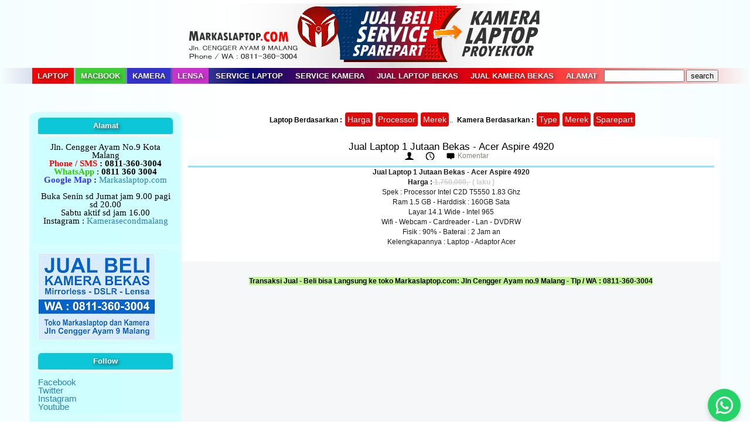

--- FILE ---
content_type: text/html; charset=UTF-8
request_url: https://www.markaslaptop.com/2015/09/jual-laptop-1-jutaan-bekas-acer-aspire.html
body_size: 15977
content:
<!DOCTYPE html>
<html xmlns='http://www.w3.org/1999/xhtml' xmlns:b='http://www.google.com/2005/gml/b' xmlns:data='http://www.google.com/2005/gml/data' xmlns:expr='http://www.google.com/2005/gml/expr'>
<head>
<link href='https://www.blogger.com/static/v1/widgets/2944754296-widget_css_bundle.css' rel='stylesheet' type='text/css'/>
<!-- Google tag (gtag.js) -->
<script async='async' src='https://www.googletagmanager.com/gtag/js?id=UA-50202882-1'></script>
<script>
  window.dataLayer = window.dataLayer || [];
  function gtag(){dataLayer.push(arguments);}
  gtag('js', new Date());

  gtag('config', 'UA-50202882-1');
</script>
    
    
<link href="https://fonts.googleapis.com/css?family=PT+Sans+Caption:700&display=swap" rel="stylesheet">


<script src="https://apis.google.com/js/platform.js" async defer></script>    
<meta content='text/html; charset=UTF-8' http-equiv='Content-Type'/>
<meta content='blogger' name='generator'/>
<link href='https://www.markaslaptop.com/favicon.ico' rel='icon' type='image/x-icon'/>
<link href='https://www.markaslaptop.com/2015/09/jual-laptop-1-jutaan-bekas-acer-aspire.html' rel='canonical'/>
<link rel="alternate" type="application/atom+xml" title="Jual Beli Laptop Second  dan Kamera Bekas di Malang - Atom" href="https://www.markaslaptop.com/feeds/posts/default" />
<link rel="alternate" type="application/rss+xml" title="Jual Beli Laptop Second  dan Kamera Bekas di Malang - RSS" href="https://www.markaslaptop.com/feeds/posts/default?alt=rss" />
<link rel="service.post" type="application/atom+xml" title="Jual Beli Laptop Second  dan Kamera Bekas di Malang - Atom" href="https://www.blogger.com/feeds/8620650758371928937/posts/default" />

<link rel="alternate" type="application/atom+xml" title="Jual Beli Laptop Second  dan Kamera Bekas di Malang - Atom" href="https://www.markaslaptop.com/feeds/3084824623296049110/comments/default" />
<!--Can't find substitution for tag [blog.ieCssRetrofitLinks]-->
<meta content='https://www.markaslaptop.com/2015/09/jual-laptop-1-jutaan-bekas-acer-aspire.html' property='og:url'/>
<meta content='Jual Laptop 1 Jutaan Bekas - Acer Aspire 4920 ' property='og:title'/>
<meta content='Jual Laptop 1 Jutaan Bekas - Acer Aspire 4920  Harga :  1.750.000,-  ( laku )  Spek : Processor Intel C2D T5550 1.83 Ghz  Ram 1.5 GB - Hardd...' property='og:description'/>
<meta content='49153488256D565E21CAE4BAFA24CEBC' name='msvalidate.01'/>
<meta content='52b2446ada4172f9' name='yandex-verification'/>
<meta content='laptop bekas, jual laptop, kamera bekas, service laptop, harga laptop, harga kamera, dslr, canon, nikon, proyektor bekas, proyektor bekas, adaptor laptop, lcd laptop, mainboard' name='keywords'/>
<meta content='all' name='robots'/>
<meta content='general' name='rating'/>
<meta content='index, follow' name='robots'/>
<meta content='blogger' name='generator'/>
<meta content='id' name='geo.country'/>
<meta content='1 days' name='revisit-after'/>
<meta content='Indonesia' name='geo.placename'/>
<link href='https://www.markaslaptop.com/2015/09/jual-laptop-1-jutaan-bekas-acer-aspire.html' rel='canonical'/>
<h1><title>
Jual Laptop 1 Jutaan Bekas - Acer Aspire 4920  | Jual Beli Laptop Second  dan Kamera Bekas di Malang
</title></h1>
<meta charset='UTF-8'/>
<meta content='width=device-width, initial-scale=1, maximum-scale=1' name='viewport'/>
<style id='page-skin-1' type='text/css'><!--
/*****************************************
reset.css
******************************************/
html, body, div, span, applet, object, iframe,
h1, h2, h3, h4, h5, h6, p, blockquote, pre,
a, abbr, acronym, address, big, cite, code,
del, dfn, em, font, img, ins, kbd, q, s, samp,
small, strike, strong, sub, sup, tt, var,
dl, dt, dd, ol, ul, li,
fieldset, form, label, legend,
table, caption, tbody, tfoot, thead, tr, th, td, figure {    margin: 0;    padding: 0;}
article,aside,details,figcaption,figure,
footer,header,hgroup,menu,nav,section {     display:block;}
table {    border-collapse: separate;    border-spacing: 0;}
caption, th, td {    text-align: left;    font-weight: normal;}
blockquote:before, blockquote:after,
q:before, q:after {    content: "";}
blockquote, q {    quotes: "" "";}
sup{    vertical-align: super;    font-size:smaller;}
code{    font-family: 'PT+Sans+Caption', sans-serif;   font-size:12px;    color:#272727;}
::selection {  background: #333;  color: #fff;  }
::-moz-selection {  background: #333;  color: #fff;  }
a img{	border: none;}
ol, ul { padding: 10px 0 20px;  margin: 0 0 0 35px;  text-align: left;  }
ol li { list-style-type: decimal;  padding:0 0 5px;  }
ul li { list-style-type: square;  padding: 0 0 5px;  }
ul ul, ol ol { padding: 0; }
h1, h2, h3, h4, h5, h6 { font-family: 'PT+Sans+Caption', sans-serif; font-weight: normal; /* font-style: italic; */ }
.post-body h1 { line-height: 48px; font-size: 42px; margin: 10px 0; }
.post-body h2 { font-size: 36px; line-height: 44px; border-bottom: 2px solid #2980B9; padding-bottom: 5px; margin: 10px 0; }
.post-body h3 { font-size: 32px; line-height: 40px; border-bottom: 2px solid #F1F4F9; padding-bottom: 5px; margin: 10px 0; }
.post-body h4 { font-size: 28px; line-height: 36px; margin: 10px 0;  }
.post-body h5 { font-size: 24px; line-height: 30px; margin: 10px 0;  }
.post-body h6 { font-size: 18px; line-height: 24px; margin: 10px 0;  }
/*****************************************
Global Links CSS
******************************************/
a{ color: #2980b9; outline:none; text-decoration: none; }
a:hover { color: #000; text-decoration:none;    background-color: aliceblue; }
body{ background: #ffffff; color: #000; padding: 0; font-family: 'PT+Sans+Caption', sans-serif; font-size: 12px; line-height: 17px;background: linear-gradient(to left, #acf5fd1f, #ffffff, #ffffff, #acf5fd1f);}
.clr { clear:both; float:none; }
/*****************************************
Wrappers
******************************************/
.ct-wrapper { padding: 0px 20px; position: relative; max-width: 1180px; margin: 0 auto; }
.outer-wrapper { margin: 25px 0; position: relative; }
.header-wrapper { display: inline-block; float: left; width: 100%; }
.main-wrapper { width:920px; /* margin-left: 370px; */ float: right;}
#content { position: relative; width: 100%; float: left; }
.sidebar-wrapper { width:260px; float: right; }
/**** Layout Styling CSS *****/
body#layout .header-wrapper { margin-top: 40px; }
body#layout .outer-wrapper, body#layout .sidebar-wrapper, body#layout .ct-wrapper { margin: 0; padding: 0; }
body#layout #About { width: 100%; }
/*****************************************
Header CSS
******************************************/
#header { display: inline-block; text-align: center; width: 100%; }
#header-inner{ margin: 5px 5px -4px; padding: 0; }
#header h1 { color: #2980B9; font-family: 'Arial', sans-serif; font-size: 30px; font-style: normal; line-height:150%; text-shadow: 1px 1px #abcdef; }
#header h1 a, #header h1 a:hover {  color: #2980B9;  }
#header p.description{ color: #333; font-size: 12px; font-style: italic; text-shadow: 1px 1px #FFFFFF; margin: 0; padding: 0; text-transform:capitalize; }
#header img{   border:0 none; background:none; max-width:100%; height:auto; margin:0 auto;  }
/*****************************************
Main Menu CSS
******************************************/
#navigation { min-height: 50px; }
.nav-menu { background: linear-gradient(to left, #ffffff2b, #f90000, #0c0a79, #ffffff2b);   width: 100%;
z-index: 299; text-shadow: 2px 2px 5px #332e2ebf;}
.nav-menu ul{ list-style:none;  margin:0; padding:0; z-index: 999; text-align: center; }
.nav-menu ul li { display: inline-block; line-height: 1; list-style: none;  padding: 0; }
.nav-menu li a { color: #F8F8F8; display: block; font-size: 13px; font-weight: bold; padding: 7px 9px; position: relative; text-decoration: none; text-transform: uppercase; }
.nav-menu li a:hover { color: #000000;background-color: #89afbd; }
.sticky { position: fixed; top: 0px; border-bottom: 2px solid #ddd; z-index: 99999; }
/*****************************************
Blog Post CSS
******************************************/
.post-outer:first-child { /* margin: 0; */}
.post-outer { margin: 0px 0 0; }
.post{ background: #FFFFFF; padding: 7px 1.2%; }
.post-title { font-size: 17px; line-height: unset; margin: 0; padding: 0.5px 0.5px 0.5px 0.5px; text-decoration: none; text-transform: None; background-color: #ffffff;     text-align: center; font-family: 'PT+Sans+Caption', sans-serif;     background-color: #3c719e2b;     background: #ffffff;}
.post-title a{ color:rgba(36, 44, 49, 0.72);    color: rgba(39, 40, 41, 0.72);
font-weight: bold; }
.post-title a:hover{ color: #ffffff;    background-color: #6bc1ff; }
.post-body { color: #201B1B;; text-transform: auto; word-wrap:break-word; text-align: center; }
.btnt-img { height: auto; margin: 0 0 10px; overflow: hidden; position: relative; }
.btnt-img img { width: 200px; height: auto; }
.post-header {  color: #999999; font-size: 12px; line-height: normal; padding: 0 0 10px; text-transform: capitalize; text-align: center; border-bottom:3px solid #0ed0ef7a;
background-color: rgba(231, 243, 236, 0.71);background: linear-gradient(#ffffff, #f1f1f147);}
.post-header a { color: #888682; }
.post-header a:hover{ color: #2980B9; }
.post-author { background: url("https://blogger.googleusercontent.com/img/b/R29vZ2xl/AVvXsEgjFRB5tFPlYtKvExcFPnpllrShVp97NjPLxY4KBM0vkOAjPbtkMP8RshUg0_Zp-tWVvwmAX9R4_edx-Z27nUlq1Gc_A5yfjU5Z9NmeaTsr9PJZYTZJvCkml0oyk_bKgdHtvLIpAHW7gGJn/s1600/sprites.png") no-repeat scroll 0 0 transparent; padding: 0 15px 0 20px; }
.post-timestamp { background: url("https://blogger.googleusercontent.com/img/b/R29vZ2xl/AVvXsEgjFRB5tFPlYtKvExcFPnpllrShVp97NjPLxY4KBM0vkOAjPbtkMP8RshUg0_Zp-tWVvwmAX9R4_edx-Z27nUlq1Gc_A5yfjU5Z9NmeaTsr9PJZYTZJvCkml0oyk_bKgdHtvLIpAHW7gGJn/s1600/sprites.png") no-repeat scroll 0 -20px transparent; padding: 0 15px 0 20px; }
.post-comment-link { background: url("https://blogger.googleusercontent.com/img/b/R29vZ2xl/AVvXsEgjFRB5tFPlYtKvExcFPnpllrShVp97NjPLxY4KBM0vkOAjPbtkMP8RshUg0_Zp-tWVvwmAX9R4_edx-Z27nUlq1Gc_A5yfjU5Z9NmeaTsr9PJZYTZJvCkml0oyk_bKgdHtvLIpAHW7gGJn/s1600/sprites.png") no-repeat scroll 0 -40px transparent; padding: 0 15px 0 20px; }
.rmlink { float: none; margin: 0 0 0; background-color:rgb(241, 23, 1);     background: linear-gradient(#f40707, #ff1786);
border-radius: 3px;
}
.rmlink a { background: url("https://blogger.googleusercontent.com/img/b/R29vZ2xl/AVvXsEgjFRB5tFPlYtKvExcFPnpllrShVp97NjPLxY4KBM0vkOAjPbtkMP8RshUg0_Zp-tWVvwmAX9R4_edx-Z27nUlq1Gc_A5yfjU5Z9NmeaTsr9PJZYTZJvCkml0oyk_bKgdHtvLIpAHW7gGJn/s1600/sprites.png") no-repeat scroll 0 -140px transparent; color: #ffffff; display: inline-block; font-size: 13px; font-weight: bold; line-height: 16px; padding: 0 0 0 20px; text-transform: uppercase;  }
.rmlink a:hover { color: #555;background-color: rgb(225, 234, 239); font-weight: lighter; border:solid 2px #a5a5a5;}
/***** Page Nav CSS *****/
#blog-pager { background: #F6F7F8; display: inline-block; margin: 1px 0; overflow: visible; padding: 25px 3%; width: 94%; }
.showpageOf, .home-link {  display:none;  }
.showpagePoint {  background: #2980B9;  color: #FFFFFF;  margin: 0 10px 0 0;  padding: 5px 5px;  text-decoration: none;  border-radius: 3px; -moz-border-radius: 3px; -o-border-radius: 3px; -webkit-border-radius: 3px;  }
.showpage a, .showpageNum a { background: #333; color: #FFFFFF; margin: 0 10px 0 0; padding: 5px 10px; text-decoration: none; border-radius: 3px; -moz-border-radius: 3px; -o-border-radius: 3px; -webkit-border-radius: 3px; }
.showpage a:hover, .showpageNum a:hover {  background: #2980B9;  color: #fff;  border-radius: 3px;  -moz-border-radius: 3px;  -o-border-radius: 3px;  -webkit-border-radius: 3px;  text-decoration: none;  }
#blog-pager-newer-link { padding: 20px 5%; position: relative; text-align: left; width: 40%; }
#blog-pager-newer-link:before { content: "\00AB"; font-size: 30px; left: 0; position: absolute; top: 35%; }
#blog-pager-older-link { padding: 20px 5%; position: relative; text-align: right; width: 40%; }
#blog-pager-older-link:before { content: "\00BB"; font-size: 30px; position: absolute; right: 0; top: 35%; }
#blog-pager-newer-link .newer-text, #blog-pager-older-link .older-text { display: block; color: #999; }
/*****************************************
Post Highlighter CSS
******************************************/
blockquote { border-color: #fff; border-style: solid; border-width: 1px 0; color: #888888; font-style: italic; margin: 10px 0 20px; padding: 15px 40px; }
/*****************************************
Sidebar CSS
******************************************/
.sidebar { margin: 0; padding: 5px; display: block; background: #b2fcfe7a; border-radius: 13px; }
.sidebar h2 { border-bottom: 5px solid #F1F4F9;
font-size: 13px;
margin-bottom: 10px;
padding-top: 7px;
padding-bottom: 7px;
text-transform: capitalize;
text-align: center;
border-radius: 6px;
background: #0dc6d8;
font-weight: bold;
text-shadow: 2px 2px 5px #332e2ed9;
color: #ffffff;}
.sidebar .widget { background: #b2fcfe3d; border-radius: 6px; padding: 5px 10px; clear: both; font-size: 15px; line-height: 14px; margin-bottom: 10px; }
.sidebar .Label { text-transform: capitalize; }
.sidebar ul { margin: 0; padding: 0; list-style: none; }
.sidebar li { background: url("https://blogger.googleusercontent.com/img/b/R29vZ2xl/AVvXsEj34SuDOtdvpyPQpzwXWApHTKigpb3ixjzKhJOCBydVq0VUDjt2PU9MogF55O3Km7QOkYybn_46qA_tjfD6ZYrro2KWaxujv2IU4kyCcI-tuV-53aRKZIbRBntPP5f8qoRTWitIi0m2ULX8/s1600/sprites.png") no-repeat scroll 0 -158px rgba(0, 0, 0, 0); border-bottom: 1px solid #F1f4f9; line-height: normal; list-style: none !important; margin: 8px 0; overflow: hidden; padding: 0 0 10px 20px !important; }
/*****************************************
Footer Credits CSS
******************************************/
.footer-credits { background: #cbd9f2; color: #000000; display: block; font-size: 13px; font-style: italic; line-height: 23px; margin: 20px 0 0; padding: 15px 0; text-align: center; }
.footer-credits a { color: #000; }
.footer-credits a:hover { color: #999; }
/*****************************************
Custom Widget CSS
******************************************/
/***** Search Form *****/
div#CustomSearch1 { padding: 0 5%; }
#searchform fieldset { background: #F1F4F9; border: 1px solid #F1F4F9; color: #888888; width: 98%; background-color: #fffacd00;
border-style: inset;
border-width: 2px;}
#searchform fieldset:hover { background: #fff; }
#s { background: url("https://blogger.googleusercontent.com/img/b/R29vZ2xl/AVvXsEgjFRB5tFPlYtKvExcFPnpllrShVp97NjPLxY4KBM0vkOAjPbtkMP8RshUg0_Zp-tWVvwmAX9R4_edx-Z27nUlq1Gc_A5yfjU5Z9NmeaTsr9PJZYTZJvCkml0oyk_bKgdHtvLIpAHW7gGJn/s1600/sprites.png") no-repeat scroll right -60px rgba(0, 0, 0, 0); border: 0 none; color: #888888; float: left; margin: 8px 5%; padding: 0 10% 0 0; width: 80%; }
/***** Custom Labels *****/
.cloud-label-widget-content { display: inline-block; text-align: left; }
.cloud-label-widget-content .label-size { display: inline-block; float: left; font-size: 10px; font-family: Verdana,Arial,Tahoma,sans-serif; font-weight: bold; line-height: normal; margin: 5px 5px 0 0; opacity: 1; text-transform: uppercase; }
.cloud-label-widget-content .label-size a { color: #000 !important; float: left; padding: 5px; }
.cloud-label-widget-content .label-size:hover a { color: #555 !important; }
.cloud-label-widget-content .label-size .label-count { color: #555; padding: 5px 0; float: left; }
/***** Popular Post *****/
.PopularPosts .item-thumbnail img {  display: block;  float: left;  height: 50px; width: 50px;  }
/***** Blogger Contact Form Widget *****/
.contact-form-email, .contact-form-name, .contact-form-email-message, .contact-form-email:hover, .contact-form-name:hover, .contact-form-email-message:hover, .contact-form-email:focus, .contact-form-name:focus, .contact-form-email-message:focus { background: #F8F8F8; border: 1px solid #D2DADD; box-shadow: 0 1px 1px #F3F4F6 inset; max-width: 300px; color: #999; }
.contact-form-button-submit { background: #000; border: medium none; float: right; height: auto; margin: 10px 0 0; max-width: 300px; padding: 5px 10px; width: 100%; cursor: pointer; }
.contact-form-button-submit:hover { background: #2980B9; border: none; }
/***** Profile Widget CSS *****/
.Profile img { border:1px solid #cecece; background:#fff; float:left; margin:5px 10px 5px 0; padding: 5px; -webkit-border-radius: 50%;	-moz-border-radius: 50%; border-radius: 50%; }
.profile-data { color:#999999; font:bold 20px/1.6em Arial,Helvetica,Tahoma,sans-serif; font-variant:small-caps; margin:0; text-transform:capitalize;}
.profile-datablock { margin:0.5em 0;}
.profile-textblock { line-height:1.6em; margin:0.5em 0;}
a.profile-link { clear:both; display:block; font:80% monospace; padding:10px 0; text-align:center; text-transform:capitalize;}
/***** Meet The Author *****/
#About { background: #FFFFFF; display: inline-block; padding: 25px 3%; width: 94%; }
#About .widget-content { position: relative; width: 100%; }
#About .widget-content .main-wrap { width: auto; margin-right: 370px; }
#About .widget-content .main-wrap .info { float: left; position: relative; width: 90%; padding: 10px 5%; }
#About .widget-content .side-wrap { width: 340px; float: right; text-align: center; }
#About .widget-content .main-wrap .info h5 { border-bottom: 1px solid #F1F4F9; color: #000000; font-size: 16px; font-weight: bold; margin: 0 0 10px; padding: 0 0 5px; text-transform: capitalize; }
#About .widget-content .main-wrap .info p { color: #555; font-style: italic; }
#About .widget-content .side-wrap .author-img { border: 1px solid #CECECE; height: 150px; vertical-align: bottom; width: 150px; -webkit-border-radius: 50%;	-moz-border-radius: 50%; border-radius: 50%; }
ul.author-social { display: inline-block; margin: 10px 0 0; padding: 0; }
ul.author-social li { background: url("https://blogger.googleusercontent.com/img/b/R29vZ2xl/AVvXsEgjFRB5tFPlYtKvExcFPnpllrShVp97NjPLxY4KBM0vkOAjPbtkMP8RshUg0_Zp-tWVvwmAX9R4_edx-Z27nUlq1Gc_A5yfjU5Z9NmeaTsr9PJZYTZJvCkml0oyk_bKgdHtvLIpAHW7gGJn/s1600/sprites.png") no-repeat; display: inline-block; font-weight: bold; font-size: 12px; line-height: 16px; list-style: none; padding: 0 20px; }
ul.author-social li.facebook { background-position: 0 -80px; }
ul.author-social li.twitter { background-position: 0 -100px; }
ul.author-social li.googleplus { background-position: 0 -120px; }
ul.author-social li.rss { background-position: 0 -176px; }
ul.author-social li a { color: #000; }
ul.author-social li a:hover { color: #666; }
/*****************************************
Comments CSS
******************************************/
.comments { margin-top: 30px; }
.comments h4 { font-size: 20px; margin: 0 0 18px; text-transform: capitalize; }
.comments .comments-content .comment-thread ol { overflow: hidden; margin: 0; }
.comments .comments-content .comment:first-child { padding-top: 0; }
.comments .comments-content .comment { margin-bottom: 0; padding-bottom: 0; }
.comments .avatar-image-container { max-height: 60px; width: 60px; }
.comments .avatar-image-container img { max-width: 60px; width: 100%; }
.comments .comment-block { background: #fff; margin-left: 72px; padding: 14px 0 0 20px; border-radius: 2px; -moz-border-radius: 2px; -webkit-border-radius: 2px; }
.comments .comments-content .comment-header a { color: #333; text-transform: capitalize; }
.comments .comments-content .user { display: block; font-style: italic; font-weight: bold; }
.comments .comments-content .datetime { margin-left: 0; }
.comments .comments-content .datetime a { font-size: 12px; text-transform: uppercase; }
.comments .comments-content .comment-header, .comments .comments-content .comment-content { margin: 0 20px 0 0; }
.comments .comment-block .comment-actions { display: block; text-align: right; }
.comments .comment .comment-actions a { border-radius: 2px; -moz-border-radius: 2px; -webkit-border-radius:2px; background: #2980B9; color: #FFFFFF; display: inline-block; font-size: 15px; line-height: normal; margin-left: 1px; padding: 5px 8px; }
.comments .comment .comment-actions a:hover { text-decoration: none; }
.comments .thread-toggle { display: none; }
.comments .comments-content .inline-thread { border-left: 1px solid #F4F4F4; margin: 0 0 20px 35px !important; padding: 0 0 0 20px; }
.comments .continue { display: none; }
.comment-thread ol { counter-reset: countcomments; }
.comment-thread li:before { color: #2980B9; content: counter(countcomments, decimal); counter-increment: countcomments; float: right; font-size: 22px; padding: 15px 20px 10px; position: relative; z-index: 10; }
.comment-thread ol ol { counter-reset: contrebasse; }
.comment-thread li li:before { content: counter(countcomments,decimal) "." counter(contrebasse,lower-latin); counter-increment: contrebasse; float: right; font-size: 18px; }
/* .grid-item { width: 200px; } */
/*****************************************
Responsive styles
******************************************/
@media screen and (max-width: 960px) {
.ct-wrapper{ padding:0 15px; }
.main-wrapper { margin-right:0; width:100%; }
.sidebar-wrapper{ float: left; width: auto; margin-top: 30px; }
#About .widget-content .main-wrap { margin-right: 0; }
#About .widget-content .main-wrap .info { float: none; text-align: center; width: 90%; padding: 10px 5%; }
#About .widget-content .side-wrap { width: 100%; float: none; text-align: center; }
.sticky { position: static; }
}
@media screen and (max-width: 768px){
#comment-editor { margin:10px; }
}
@media screen and (max-width: 500px){
#header img { width:100%; }
}
@media screen and (max-width: 420px){
.comments .comments-content .datetime{    display:block;    float:none;    }
.comments .comments-content .comment-header {    height:70px;    }
}
@media screen and (max-width: 320px){
.ct-wrapper{ padding:0; }
.post-body img{  max-width: 230px;  }
.comments .comments-content .comment-replies {    margin-left: 0;    }
}
/*****************************************
Hiding Header Date and Feed Links
******************************************/
h2.date-header{display:none;}
font-family: 'Exo', sans-serif;
.status-msg-wrap{
display:none;
}
.status-msg-body{
display:none;
}
.status-msg-border{
display:none;
}

--></style>
<style type='text/css'>
.post-body img{ height: auto; max-width: 100%; }
</style>
<link href='https://fonts.googleapis.com/css?family=Open+Sans:400,400italic,600,600italic|Pacifico' rel='stylesheet' type='text/css'/>
<script src='https://ajax.googleapis.com/ajax/libs/jquery/1.7.1/jquery.min.js' type='text/javascript'></script>
<script type='text/javascript'>
  /*<![CDATA[*/
    //Sticy Menu Script
    $(document).ready(function(){var stickyNavTop=$('.nav-menu').offset().top;var stickyNav=function(){var scrollTop=$(window).scrollTop();if(scrollTop>stickyNavTop){$('.nav-menu').addClass('sticky')}else{$('.nav-menu').removeClass('sticky')}};stickyNav();$(window).scroll(function(){stickyNav()})});
  /*]]>*/
</script>
<script type='text/javascript'>
  /*<![CDATA[*/
    //next post navigation links
    var urlToNavTitle={};function getTitlesForNav(json){for(var i=0;i<json.feed.entry.length;i++){var entry=json.feed.entry[i];var href="";for(var k=0;k<entry.link.length;k++){if(entry.link[k].rel=='alternate'){href=entry.link[k].href;break}}if(href!="")urlToNavTitle[href]=entry.title.$t}}document.write('<script type="text/javascript" src="https://'+window.location.hostname+'/feeds/posts/summary?redirect=false&max-results=1000&alt=json-in-script&callback=getTitlesForNav"></'+'script>');function urlToPseudoTitle(href){var title=href.match(/\/([^\/_]+)(_.*)?\.html/);if(title){title=title[1].replace(/-/g," ");title=title[0].toUpperCase()+title.slice(1);if(title.length>200)title=title.replace(/ [^ ]+$/,"")}return title}$(window).load(function(){window.setTimeout(function(){var href=$("a.blog-pager-newer-link").attr("href");if(href){var title=urlToNavTitle[href];if(!title)title=urlToPseudoTitle(href);if(title)$("a.blog-pager-newer-link").html(""+title)}href=$("a.blog-pager-older-link").attr("href");if(href){var title=urlToNavTitle[href];if(!title)title=urlToPseudoTitle(href);if(title)$("a.blog-pager-older-link").html(""+title)}},500)});
  /*]]>*/
</script>
<link href='https://www.blogger.com/dyn-css/authorization.css?targetBlogID=8620650758371928937&amp;zx=480b4da9-1491-4489-aa98-fc6b77c85c05' media='none' onload='if(media!=&#39;all&#39;)media=&#39;all&#39;' rel='stylesheet'/><noscript><link href='https://www.blogger.com/dyn-css/authorization.css?targetBlogID=8620650758371928937&amp;zx=480b4da9-1491-4489-aa98-fc6b77c85c05' rel='stylesheet'/></noscript>
<meta name='google-adsense-platform-account' content='ca-host-pub-1556223355139109'/>
<meta name='google-adsense-platform-domain' content='blogspot.com'/>

</head>
<!--<body>-->
<body>
<div class='header-wrapper'>
<div class='ct-wrapper'>
<div class='header section' id='header'><div class='widget Header' data-version='1' id='Header1'>
<div id='header-inner'>
<a href='https://www.markaslaptop.com/' style='display: block'>
<img alt='Jual Beli Laptop Second  dan Kamera Bekas di Malang' id='Header1_headerimg' src='https://blogger.googleusercontent.com/img/b/R29vZ2xl/AVvXsEgt-iCh-v30Zf5sXEMBh6mx3LEkzsgPpoFdDbGOD2tD9iSdYDLN6io2YfD2Hz8QxlPWPGF-2stEddz24ubI5dVKDXt2_hq7NebYl-O8YVqBkS2dkJWGOykBhe-vQXfAy-kvlok1WThL9jQ/s1600/header+markaslaptop+2022.png' style='display: block'/>
</a>
</div>
</div></div>
<div class='clr'></div>
</div>
</div>
<div class='clr'></div>
<div class='navigation section' id='navigation'><div class='widget HTML' data-version='1' id='HTML99'>
<div class='nav-menu'>
<div class='ct-wrapper'>
<ul>
<li><a href='https://www.markaslaptop.com/search/label/laptop%20bekas' style='     background-color: #ec0808; '>Laptop</a></li>
<li><a href='https://www.markaslaptop.com/search/label/macbook%20bekas' style='     background-color: #3dce33; '>Macbook</a></li>
<li><a href='https://www.markaslaptop.com/search/label/kamera%20bekas' style='     background-color: #3533ce; '>Kamera</a></li>
<li><a href='https://www.markaslaptop.com/search/label/lensa' style='     background-color: #ca33ce; '>Lensa</a></li>
<li><a href='https://www.markaslaptop.com/2010/03/servis-laptop-di-malang_06.html'>Service Laptop</a></li>
<li><a href='https://www.markaslaptop.com/2017/12/service-kamera-di-malang.html'>Service Kamera</a></li>
<li><a href='https://www.markaslaptop.com/2010/03/jual-beli-laptop-di-malang.html'>Jual Laptop Bekas</a></li>
<li><a href='https://www.markaslaptop.com/2014/08/tempat-jual-beli-kamera-bekas-malang.html'>Jual Kamera Bekas</a></li>
<li><div style='font-weight: normal;'><a href='https://www.google.com/maps/place/Markaslaptop.com+(+toko+kamera+bekas+-+laptop+bekas+)/@-7.94976,112.631623,17z/data=!4m5!3m4!1s0x0:0x3acc75329a953539!8m2!3d-7.94976!4d112.631623?hl=en-US' target='_blank'>Alamat</a></div></li>
<li><form action='https://www.markaslaptop.com/search' method='get'>
<input class='textinput' name='q' size='15' type='text'/>
<input class='buttonsubmit' name='submit' type='submit' value='search'/></form>
</li>
</ul>
<div class='clr'></div>
</div>
</div>
</div></div>
<div class='clr'></div>
<div class='ct-wrapper'>
<div class='outer-wrapper'>
<div class='main-wrapper'>
<div class='content section' id='content'>
<div class='widget HTML' data-version='1' id='HTML4'>
<div class='widget-content'>
<style>
                            
                            

.dropbtn {
    background-color: #de0b0b;
    color: white;
    padding: 4px;
    font-size: 14px;
    border: none;
    cursor: pointer;
border-radius: 4px;
}

.dropdown {
    position: relative;
    display: inline-block;
    padding: 1px;
}

.dropdown-content {
    display: none;
    position: absolute;
    background-color: #f9f9f9;
    min-width: 160px;
    box-shadow: 0px 8px 16px 0px rgba(0,0,0,0.2);
    z-index: 1;
}

.dropdown-content a {
    color: black;
    padding: 12px 16px;
    text-decoration: none;
    display: block;
}

.dropdown-content a:hover {background-color: #f1f1f1}

.dropdown:hover .dropdown-content {
    display: block;
}

.dropdown:hover .dropbtn {
    background-color: #3e8e41;
       }</style>
<center><b style="
    background-color: #58aada00;
    padding: 1px 1px 1px 4px;
">Laptop Berdasarkan : </b>
<div class="dropdown">
  <button class="dropbtn">Harga</button>
  <div class="dropdown-content">
    <a href="https://www.markaslaptop.com/search/label/laptop

%201%20jutaan">Laptop 1 Jutaan</a>
    <a href="https://www.markaslaptop.com/search/label/laptop

%202%20jutaan">Laptop 2 Jutaan</a>
    <a href="https://www.markaslaptop.com/search/label/laptop

%203%20jutaan">Laptop 3 Jutaan </a>
    <a href="https://www.markaslaptop.com/search/label/laptop

%204%20jutaan">Laptop 4 Jutaan</a>
    <a href="https://www.markaslaptop.com/search/label/laptop

%205%20jutaan">Laptop 5 Jutaan</a>
    <a href="https://www.markaslaptop.com/search/label/laptop

%206%20jutaan">Laptop 6 Jutaan </a>
    <a href="https://www.markaslaptop.com/search/label/laptop

%207%20jutaan">Laptop 7 Jutaan</a>
    <a href="https://www.markaslaptop.com/search/label/laptop

%208%20jutaan">Laptop 8 Jutaan </a>
  </div>
</div>

<div class="dropdown">
  <button class="dropbtn">Processor</button>
  <div class="dropdown-content">
  <a href="https://www.markaslaptop.com/search/label/atom">Intel 

Atom</a>
  <a href="https://www.markaslaptop.com/search/label/celeron">Celeron</a>
  <a 

href="https://www.markaslaptop.com/search/label/dualcore">Dualcore</a>
  <a 

href="https://www.markaslaptop.com/search/label/pentium">pentium</a>
  <a href="https://www.markaslaptop.com/search/label/core

%202%20duo">Core 2 Duo</a>
  <a href="https://www.markaslaptop.com/search/label/core

%20i3">Core i3</a>
  <a href="https://www.markaslaptop.com/search/label/core

%20i5">Core i5</a>
  <a href="https://www.markaslaptop.com/search/label/core

%20i7">Core i7</a>

  </div>
</div>


<div class="dropdown">
  <button class="dropbtn">Merek</button>
  <div class="dropdown-content">
  <a href="https://www.markaslaptop.com/search/label/laptop

%20acer">Acer</a>
    <a href="https://www.markaslaptop.com/search/label/laptop

%20asus">Asus</a>
    <a href="https://www.markaslaptop.com/search/label/laptop

%20axioo">Axioo</a>
    <a href="https://www.markaslaptop.com/search/label/laptop

%20compaq">Compaq</a>
      <a href="https://www.markaslaptop.com/search/label/laptop

%20dell">Dell</a>
      <a href="https://www.markaslaptop.com/search/label/laptop

%20hp">HP</a>
        <a 

href="https://www.markaslaptop.com/search/label/laptop

%20lenovo">lenovo</a>
          <a 

href="https://www.markaslaptop.com/search/label/macbook

%20bekas">Apple - Macbook </a>
            <a 

href="https://www.markaslaptop.com/search/label/laptop

%20samsung">Samsung</a>
            <a 

href="https://www.markaslaptop.com/search/label/laptop%20sony

%20vaio">Sony vaio</a>

  </div>
</div>..
<b style="
    background-color: #58aada00;
    padding: 1px 1px 1px 4px;
">Kamera Berdasarkan : </b>

<div class="dropdown">
  <button class="dropbtn">Type</button>
  <div class="dropdown-content">
    <a 

href="https://www.markaslaptop.com/search/label/lensa">Lensa</a>
  <a 

href="https://www.markaslaptop.com/search/label/dslr">DSLR</a>

  <a 

href="https://www.markaslaptop.com/search/label/prosumer">Kamera Prosumer</a>
  <a 

href="https://www.markaslaptop.com/search/label/mirrorless">Mirrorless</a>
  <a 

href="https://www.markaslaptop.com/search/label/actioncam">Action

cam</a>
  <a 

href="https://www.markaslaptop.com/search/label/gopro">Gopro</a>
  <a 

href="https://www.markaslaptop.com/search/label/xiaomi">Xiaomi 

Yi</a>
  <a 

href="https://www.markaslaptop.com/search/label/handycam">Handycam</a>
  
  </div>
</div>

<div class="dropdown">
  <button class="dropbtn">Merek</button>
  <div class="dropdown-content">
    <a href="https://www.markaslaptop.com/search/label/canon">Canon</a>
    <a href="https://www.markaslaptop.com/search/label/nikon">Nikon</a>
    <a href="https://www.markaslaptop.com/search/label/sony">Sony</a>
    <a href="https://www.markaslaptop.com/search/label/fujifilm">Fujifilm</a>
    <a href="https://www.markaslaptop.com/search/label/olympus">Olympus</a>
<a href="https://www.markaslaptop.com/search/label/pentax">Pentax</a>
<a href="https://www.markaslaptop.com/search/label/panasonic">Panasonic</a>
<a href="https://www.markaslaptop.com/search/label/jvc">JVC</a>
<a href="https://www.markaslaptop.com/search/label/sigma">Sigma</a>
<a href="https://www.markaslaptop.com/search/label/yongnuo">Yongnuo</a>

  </div>
</div>


<div class="dropdown">
  <button class="dropbtn">Sparepart</button>
  <div class="dropdown-content">
    <a href="https://www.markaslaptop.com/search/label/sparepart

%20kamera">Sparepart Kamera</a>
    <a href="https://www.markaslaptop.com/2018/01/jual-baterai-

kamera-dslr-di-malang.html">Baterai Kamera</a>
    <a href="https://www.markaslaptop.com/2017/11/jual-charger-

kamera-dslr-mirrorless.html">Charger Kamera</a>
    <a href="https://www.markaslaptop.com/search/label/filter

%20lensa">Filter Lensa</a>
    <a href="https://www.markaslaptop.com/2015/04/jual-tas-

kamera-bekas.html">Tas Kamera</a>
    <a href="https://www.markaslaptop.com/search/label/external

%20flash">Flash</a>

    <a href="https://www.markaslaptop.com/search/label/microphone">Microphone Kamera</a>
  
  </div>
</div></center><br />
</div>
<div class='clear'></div>
</div><div class='widget Blog' data-version='1' id='Blog1'>
<div class='blog-posts hfeed'>
<!--Can't find substitution for tag [defaultAdStart]-->
<div class='post-outer'>
<div class='post hentry'>
<h1 class='post-title entry-title'>
Jual Laptop 1 Jutaan Bekas - Acer Aspire 4920 
</h1>
<div class='post-header'>
<div class='post-header-line-1'>
<span class='post-author vcard'>
</span>
<span class='post-timestamp'>
</span>
<span class='post-comment-link'>
<a href='https://www.markaslaptop.com/2015/09/jual-laptop-1-jutaan-bekas-acer-aspire.html#comment-form' onclick=''>Komentar</a>
</span>
</div>
</div>
<div class='post-body entry-content' id='post-body-3084824623296049110'>
<b>Jual Laptop 1 Jutaan Bekas - Acer Aspire 4920</b><br />
<b>Harga :<span style="color: #cccccc;"><strike> </strike><strike>1.750.000,-</strike> ( laku )</span></b><br />
Spek : Processor Intel C2D T5550 1.83 Ghz<br />
Ram 1.5 GB - Harddisk : 160GB Sata<br />
Layar 14.1 Wide - Intel 965<br />
Wifi - Webcam - Cardreader - Lan - DVDRW<br />
Fisik : 90% - Baterai : 2 Jam an<br />
Kelengkapannya : Laptop - Adaptor Acer<br />
<br />
<div style='clear: both;'></div>
</div>
<div class='post-footer'>
<div class='post-footer-line post-footer-line-1'>
</div>
<div class='post-footer-line post-footer-line-2'>
</div>
<div class='post-footer-line post-footer-line-3'><span class='post-location' style='     font-size: 11px; '>
</span>
</div>
</div>
</div>
<div class='blog-pager' id='blog-pager'>
<b style='background-color: rgba(166, 245, 89, 0.65);'>Transaksi Jual - Beli bisa Langsung ke toko Markaslaptop.com: Jln Cengger Ayam no.9 Malang - Tlp / WA  : 0811-360-3004</b><br><br>

<iframe src="https://www.google.com/maps/embed?pb=!1m14!1m8!1m3!1d15805.90023548789!2d112.631623!3d-7.94976!3m2!1i1024!2i768!4f13.1!3m3!1m2!1s0x0%3A0x3acc75329a953539!2sMarkaslaptop.com+(+toko+kamera+bekas+-+laptop+bekas+)!5e0!3m2!1sid!2sid!4v1504488421634" width="400" height="300" frameborder="0" style="border:0" allowfullscreen></iframe>


<br>- Info lain Klik : <br/> "  <a href='https://www.markaslaptop.com'><b><font color='red'><b><u style='background-color: rgb(243, 232, 216);'>Ready Stok Hari ini : 
    
      <br/><br/><a href='https://www.markaslaptop.com/search/label/laptop%20bekas'>Laptop Bekas</a>
<br/><a href='https://www.markaslaptop.com/search/label/kamera%20bekas'>Kamera Bekas</a>
<br/><a href='https://www.markaslaptop.com/search/label/proyektor'>Proyektor Bekas</a>
<br/><a href='https://www.markaslaptop.com/search/label/macbook%20bekas'>Macbook Bekas</a>
<br/></u></b></font></b></a>
<span id='blog-pager-newer-link'>
<span class='newer-text'>Next Post</span><a class='blog-pager-newer-link' href='https://www.markaslaptop.com/2015/09/jual-dell-inspiron-1110-inspiron-11z.html' id='Blog1_blog-pager-newer-link' title='Posting Lebih Baru'>Posting Lebih Baru</a>
</span>
<span id='blog-pager-older-link'>
<span class='older-text'>Previous Post</span><a class='blog-pager-older-link' href='https://www.markaslaptop.com/2015/10/canon-g16-second.html' id='Blog1_blog-pager-older-link' title='Posting Lama'>Posting Lama</a>
</span>
<a class='home-link' href='https://www.markaslaptop.com/'>Beranda</a>
</div>
<div class='clear'></div>
<div class='comments' id='comments'>
<a name='comments'></a>
<h4>
0
comments:
        
</h4>
<div id='Blog1_comments-block-wrapper'>
<dl class='avatar-comment-indent' id='comments-block'>
</dl>
</div>
<p class='comment-footer'>
<div class='comment-form'>
<a name='comment-form'></a>
<h4 id='comment-post-message'>Posting Komentar</h4>
<p>
</p>
<a href='https://www.blogger.com/comment/frame/8620650758371928937?po=3084824623296049110&hl=id&saa=85391&origin=https://www.markaslaptop.com' id='comment-editor-src'></a>
<iframe allowtransparency='true' class='blogger-iframe-colorize blogger-comment-from-post' frameborder='0' height='410' id='comment-editor' name='comment-editor' src='' width='100%'></iframe>
<!--Can't find substitution for tag [post.friendConnectJs]-->
<script src='https://www.blogger.com/static/v1/jsbin/2830521187-comment_from_post_iframe.js' type='text/javascript'></script>
<script type='text/javascript'>
      BLOG_CMT_createIframe('https://www.blogger.com/rpc_relay.html', '0');
    </script>
</div>
</p>
<div id='backlinks-container'>
<div id='Blog1_backlinks-container'>
</div>
</div>
</div>
</div>
<!--Can't find substitution for tag [adEnd]-->
</div>
</div>
</div>
</div><!-- /main-wrapper -->
<div class='sidebar-wrapper'>
<div class='sidebar section' id='sidebar'><div class='widget HTML' data-version='1' id='HTML6'>
<h2 class='title'>Alamat</h2>
<div class='widget-content'>
<center   style="font-style: normal; font-variant-caps: normal; font-variant-ligatures: normal; font-weight: normal;font-family:&quot;;font-size:100%;">Jln. Cengger Ayam No.9 <span style="text-align: left;font-size:100%;">Kota Malang</span></center><center   style="font-style: normal; font-variant-caps: normal; font-variant-ligatures: normal; font-weight: normal;font-family:&quot;;font-size:100%;"><b><span =""  style="color:red;">Phone / SMS </span> : 0811-360-3004</b></center><center style="font-family: Georgia, serif; font-size: 100%; font-style: normal; font-variant-caps: normal; font-variant-ligatures: normal; font-weight: normal; text-align: -webkit-center;"><b style="font-size: 100%; font-weight: normal; text-align: left;"> </b><b  style="text-align: left;font-size:100%;"><span =""  style="color:#33cc00;">WhatsApp</span></b><b style="font-size: 100%; font-weight: normal; text-align: left;"> :</b><span style="font-weight: normal; text-align: left;font-size:100%;"> <b>0811 360 3004</b></span></center><center   style="font-style: normal; font-variant-caps: normal; font-variant-ligatures: normal; font-weight: normal;font-family:&quot;;font-size:100%;"><b><span =""  style="color:#3333ff;">Google Map</span> : </b><a href="https://www.google.com/maps/place/Markaslaptop.com+(+toko+kamera+bekas+-+laptop+bekas+)/@-7.94976,112.631623,17z/data=!4m5!3m4!1s0x0:0x3acc75329a953539!8m2!3d-7.94976!4d112.631623?hl=en-US" style="font-weight: normal;">Markaslaptop.com</a></center><center><center><span style="font-family:&quot;;"><br /> </span><span style="text-align: left;font-family:&quot;;">Buka Senin sd Jumat jam 9.00 pagi  sd 20.00<br />Sabtu aktif sd jam 16.00<br /></span></center><center><span style="text-align: left;font-family:&quot;;">Instagram : <a href="https://www.instagram.com/kamerasecondmalang/">Kamerasecondmalang</a></span></center><div style="font-family: Georgia, serif; font-size: 100%; font-style: normal; font-variant-caps: normal; font-variant-ligatures: normal; font-weight: normal;"><br /></div></center><br />
</div>
<div class='clear'></div>
</div><div class='widget Image' data-version='1' id='Image1'>
<div class='widget-content'>
<a href='https://www.markaslaptop.com/2014/08/tempat-jual-beli-kamera-bekas-malang.html'>
<img alt='' height='149' id='Image1_img' src='https://blogger.googleusercontent.com/img/a/AVvXsEhTwPXUAD4dah7WlktkCwzXGtOqmgXYubhaEz_H3ZRS5vrJ-WJWDyi6ZADwsGxlyKWLMPWHhEUdxvoMlpbht_Zv5NGR_61xEZx9jLVTPYC2YxR99d8KRKp4IDJlTNEmCS5PBm970a6oFfJbpMejkB96khF41osP744FXkR3q-CWDx-jm5nLw-VSijaw=s200' width='200'/>
</a>
<br/>
</div>
<div class='clear'></div>
</div><div class='widget HTML' data-version='1' id='HTML1'>
<h2 class='title'>Follow</h2>
<div class='widget-content'>
<a href="https://www.facebook.com/markaslaptop">Facebook</a><br />
<a href="https://twitter.com/markaslaptop">Twitter</a><br />
<a href="https://www.instagram.com/kamerasecondmalang">Instagram</a><br />
<a href="https://www.youtube.com/channel/UC7rm4jI8CjFslCzLA8ND26g/?sub_confirmation=1">Youtube</a><br />
</div>
<div class='clear'></div>
</div><div class='widget HTML' data-version='1' id='HTML11'>
<h2 class='title'>Stok Laptop dan Kamera Bekas</h2>
<div class='widget-content'>
<div style="font-weight: normal;"><a href="https://www.markaslaptop.com/2017/03/alamat-toko-markaslaptopcom-jual-beli.html"><b>Alamat Kami</b></a></div><br /><div style="font-weight: normal;"><a href="https://www.markaslaptop.com/2010/03/jual-beli-laptop-di-malang.html"><b>Jual Beli Laptop</b></a></div><div style="font-weight: normal;"><a href="https://www.markaslaptop.com/2014/08/tempat-jual-beli-kamera-bekas-malang.html"><b>Jual beli Kamera</b></a></div><div style="font-weight: normal;">Stok <a href="https://www.markaslaptop.com/search/label/laptop%20bekas" style="font-family: 'Exo', sans-serif; font-size: 100%;"><b>Laptop Bekas</b></a></div><div style="font-weight: normal;">Stok <a href="https://www.markaslaptop.com/search/label/kamera%20bekas"><b>Kamera Bekas</b></a><br />Stok <b><a href="https://www.markaslaptop.com/search/label/proyektor">Proyektor Bekas</a></b><br /></div><div style="font-weight: normal;">Stok <b><a href="https://www.markaslaptop.com/search/label/macbook%20bekas">Macbook Bekas</a></b></div><div style="font-weight: normal;"><br /></div><div><div><a href="https://www.markaslaptop.com/2010/03/servis-laptop-di-malang_06.html"><b>Service Laptop</b></a></div><div><a href="https://www.markaslaptop.com/2017/12/service-kamera-di-malang.html"><b>Service Kamera</b></a></div></div><div><a href="https://www.markaslaptop.com/2015/02/service-macbook-di-kota-malang.html"><b>Service Macbook</b></a></div><div style="font-weight: normal;"><br /></div><div style="font-weight: normal;"><div><div style="font-weight: normal;"><div style="font-weight: normal;"><b><span =""  style="color:red;"><br />Jasa : </span></b></div><div style="font-weight: normal;"><br /></div><div style="font-weight: normal;"><a href="https://www.markaslaptop.com/2012/01/reset-password-bios.html">Reset Bios Password</a></div><div style="font-weight: normal;"><div style="font-weight: normal;"><a href="https://www.markaslaptop.com/2014/04/konsultasi-kerusakan-laptop-di-malang.html">Konsultasi Service</a></div><div style="font-weight: normal;"><a href="https://www.markaslaptop.com/2011/11/beli-laptop-rusak-dan-beli-laptop-mati.html">Beli Laptop Rusak</a></div><div style="font-weight: normal;"><a href="https://www.markaslaptop.com/2014/04/kursus-teknisi-laptop.html">Kursus Teknisi Laptop</a></div><div style="font-weight: normal;"><a href="https://www.kamerasecond.com/">Jual Kamera bekas</a></div><div style="font-weight: normal;"><a href="https://www.laptopmalang.com/">Laptop Malang</a></div><div style="font-weight: normal;"><a href="https://www.tipsfoto.com/">kamera dan Fotografi</a></div></div></div></div></div><br /><br /><br /><br /><a href="https://www.servicekameramalang.com/">Service Kamera di Malang</a><br /><a href="https://www.laptopmalang.com/">Jual Beli Laptop dan Kamera di Malang</a><br /><br />
</div>
<div class='clear'></div>
</div>
<div class='widget PopularPosts' data-version='1' id='PopularPosts100'>
<h2>Popular Posts</h2>
<div class='widget-content popular-posts'>
<ul>
<li>
<div class='item-content'>
<div class='item-thumbnail'>
<a href='https://www.markaslaptop.com/2020/07/laptop-acer-aspire-3-a314-32-celeron.html' target='_blank'>
<img alt='' border='0' height='72' src='https://blogger.googleusercontent.com/img/b/R29vZ2xl/AVvXsEhNo3lb12z00NBtZJt48jfJun3lH1esn1P7F7KbjTT2v1TsSpJcu1iRPDjgvQmL_Z0JtsECznyYIUkz5-v0y_7cbO6IApGNUuHcKHhaCF8KAoqmgzjx8uolzUbJeiKuUUNgDWR5u1ELsrw/s72-c/sadsa.jpg' width='72'/>
</a>
</div>
<div class='item-title'><a href='https://www.markaslaptop.com/2020/07/laptop-acer-aspire-3-a314-32-celeron.html'>Laptop ACER Aspire 3 A314-32 Celeron 4000 Bekas</a></div>
<div class='item-snippet'>     Harga : Rp. 2.650.000,- ( Laku ).  Fullset - Fisik Bagus - Celeron 4000 - Ram 4GB DDR4 - SSD 240GB_   </div>
</div>
<div style='clear: both;'></div>
</li>
<li>
<div class='item-content'>
<div class='item-thumbnail'>
<a href='https://www.markaslaptop.com/2012/01/reset-password-bios.html' target='_blank'>
<img alt='' border='0' height='72' src='https://blogger.googleusercontent.com/img/b/R29vZ2xl/AVvXsEjuy2scWvR6Cth9TKZoIBzyQc40FXnezf89OMftuBtQa39BsaznH1ebNIBkpBIn22zDKYrMLwZ0H9StI__Drj1ikwYqSZIjg-ok3iRLEXpe6FFXF1KriQ993bWZJutkVWCRXm2kojLwhyphenhyphenhO/s72-c/jebol+password+bios.jpg' width='72'/>
</a>
</div>
<div class='item-title'><a href='https://www.markaslaptop.com/2012/01/reset-password-bios.html'>Reset password Bios</a></div>
<div class='item-snippet'>Password Bios ( Jasa Membuka Bios Password Laptop  )   Bila anda lupa password bios pada laptop, ada cara Reset Password bios Laptop / cara ...</div>
</div>
<div style='clear: both;'></div>
</li>
<li>
<div class='item-content'>
<div class='item-thumbnail'>
<a href='https://www.markaslaptop.com/2020/08/laptop-asus-e402y-bekas.html' target='_blank'>
<img alt='' border='0' height='72' src='https://blogger.googleusercontent.com/img/b/R29vZ2xl/AVvXsEh8De4L07CLcZUhr4PiAfA0n0CXjaEl6JqjtT61Kz8i2fEyZ9UE8JwqINR7S_gGB6Tuc23A9qnZt4nSgibkncQElHA_cm6W6PhcgnQnX7MijH1qcCelMrx1mg3L9DuUI8j-3BX6_pfiMDZdoMhoUXB1dZMjcH31glx0zVnwRX7TmVxp9U-V611MFqVY6hU/s72-c/asus%20p.jpg' width='72'/>
</a>
</div>
<div class='item-title'><a href='https://www.markaslaptop.com/2020/08/laptop-asus-e402y-bekas.html'>Laptop Asus E402Y Bekas</a></div>
<div class='item-snippet'>    Harga : Rp. 1.550.000,- ( Laku ).  Fisik bagus - AMD E2 7015 - Ram 4GB - HDD 1TB - AMD R2 Graphic - 14 Inch_    </div>
</div>
<div style='clear: both;'></div>
</li>
<li>
<div class='item-content'>
<div class='item-thumbnail'>
<a href='https://www.markaslaptop.com/2021/12/jual-asus-tuf-gaming-f15-fx506lh-bekas.html' target='_blank'>
<img alt='' border='0' height='72' src='https://blogger.googleusercontent.com/img/a/AVvXsEgdlRZLJoUKufAAuub_kowKHVmj2kvy2sex_4joc8v0am_u45iKoAN1lPJ-RbQ11I6m3WPS-TsfeMwO1yp3iRRV3IX2J5EHLRguhdltVvypTg3s7aVBCp6tKtJ4Pj0JrizCSWja46S4r1buVOFcwtx5lqXw4K3NYwd3SjgN8lRq1rmn9qj5v3iaTs3lUA=s72-w320-c-h258' width='72'/>
</a>
</div>
<div class='item-title'><a href='https://www.markaslaptop.com/2021/12/jual-asus-tuf-gaming-f15-fx506lh-bekas.html'>Jual Asus Tuf Gaming F15 - FX506LH Bekas</a></div>
<div class='item-snippet'>&#160; Harga : Rp. 10.500.000- ( Laku ) Core i5 10300H 2.5Ghz - Ram 16GB - SSD 512GB - Keyboardbacklight - Nvidia GTX 1650 - Fisik bagus__</div>
</div>
<div style='clear: both;'></div>
</li>
<li>
<div class='item-content'>
<div class='item-thumbnail'>
<a href='https://www.markaslaptop.com/2022/10/laptop-lenovo-ideapad-slim-3-bekas.html' target='_blank'>
<img alt='' border='0' height='72' src='https://blogger.googleusercontent.com/img/b/R29vZ2xl/AVvXsEhVYrf5uix0EJzY0XWYPvfOt832jUdDF_eYpNLSNfFSTHXdOb2IsLAKBHmpRC46wY8AD3OdUc2ch2XkHBQLpIk3x6wawjMmaEboICW9i85u7fVekEi2PUEDGsNiO42ex6mch2ZCZrofYSwgMUKrFyzPCkLcTwb5yYTzmChIt9jz5s5UZvR42b1hM2xKPA/s72-w320-c-h303/DSC_8916.JPG' width='72'/>
</a>
</div>
<div class='item-title'><a href='https://www.markaslaptop.com/2022/10/laptop-lenovo-ideapad-slim-3-bekas.html'>Laptop Lenovo Ideapad Slim 3 Bekas</a></div>
<div class='item-snippet'>&#160; Harga : Rp. 4.950.000.- ( LAKU ) Core i3-1115G4 - Ram 8 GB - SSD 256 GB - Intel UHD Graphic - Fisik Bagus__</div>
</div>
<div style='clear: both;'></div>
</li>
<li>
<div class='item-content'>
<div class='item-thumbnail'>
<a href='https://www.markaslaptop.com/2019/09/jual-laptop-asus-x441ma-bekas.html' target='_blank'>
<img alt='' border='0' height='72' src='https://blogger.googleusercontent.com/img/b/R29vZ2xl/AVvXsEiW_u4jlYeis3vZuyu9Tw6pHxDYhAC_kNhioFLQS-xlVDvTzj8veWgHi1ZQ6E2yFKfuQX7WctWDGkcbkALpC1-CQpu6PZAjJ3xCUaX0r-NdrqpJPqqNXHkOPU2CJqMo7c4h5D3p_cmJRo-rOkrW8L1TUdHCfbnO0ft97z2HFvJ0LIqLB1UF3_LqpNNNX6iR/s72-c/DSC_0084.JPG' width='72'/>
</a>
</div>
<div class='item-title'><a href='https://www.markaslaptop.com/2019/09/jual-laptop-asus-x441ma-bekas.html'>Jual Laptop Asus X441M Bekas</a></div>
<div class='item-snippet'>   Harga : Rp. 1.650.000,- ( LAKU ). Celeron N4000@1.1 Ghz - Ram 4GB - HDD 1TB - UHD Graphic 600 - Normal__   </div>
</div>
<div style='clear: both;'></div>
</li>
<li>
<div class='item-content'>
<div class='item-thumbnail'>
<a href='https://www.markaslaptop.com/2020/07/laptop-bekas-acer-aspire-4743.html' target='_blank'>
<img alt='' border='0' height='72' src='https://blogger.googleusercontent.com/img/b/R29vZ2xl/AVvXsEjUlyXBq7ZTbshpc7jtbzAxwatq-YHft_4zT-X7TdV9QmkL0vqQa_sJcgfADlSisqjKRXroo9gWEoKKjLOerLe-TuzVAxbiYXueLMdGZijXghkhDzbGHEBmPB0kql0-yKcLU2uZ0kBWCAA/s72-c/P10100sd27.jpg' width='72'/>
</a>
</div>
<div class='item-title'><a href='https://www.markaslaptop.com/2020/07/laptop-bekas-acer-aspire-4743.html'>Laptop Bekas Acer Aspire 4743</a></div>
<div class='item-snippet'>   Harga : Rp. 1.850.000,- ( laku ).   Core i3 M380 - Ram 2GB - HDD 500GB_    </div>
</div>
<div style='clear: both;'></div>
</li>
<li>
<div class='item-content'>
<div class='item-thumbnail'>
<a href='https://www.markaslaptop.com/2024/10/laptop-gaming-lenovo-loq-15aph8-fullset.html' target='_blank'>
<img alt='' border='0' height='72' src='https://blogger.googleusercontent.com/img/b/R29vZ2xl/AVvXsEg5OXkNWj_Z4tXImmWu2WkMj8Tx_KIpZFS3D09afeBhV2NIJ4mZkCETH9Ojwyfxt603wxeT6bEBZ2dSteDxOe-32Ht7xdJkPPDe2D50x36ijslAbvCjOnUWkj3y8VZ2N4k1uHB6QLsTVlFaAp0mo8v1U-zA2YcoiCsRmtLkUNf3tyxmKirhfPExTto2OFjo/s72-c/_DSC0079.JPG' width='72'/>
</a>
</div>
<div class='item-title'><a href='https://www.markaslaptop.com/2024/10/laptop-gaming-lenovo-loq-15aph8-fullset.html'>Laptop Gaming Lenovo LOQ 15APH8 Fullset Bekas</a></div>
<div class='item-snippet'>&#160; Harga&#160; Rp. 10.500.000.- ( LAKU )__</div>
</div>
<div style='clear: both;'></div>
</li>
<li>
<div class='item-content'>
<div class='item-thumbnail'>
<a href='https://www.markaslaptop.com/2010/03/jual-beli-laptop-di-malang.html' target='_blank'>
<img alt='' border='0' height='72' src='https://blogger.googleusercontent.com/img/b/R29vZ2xl/AVvXsEgOG2MB0bLAEKw_53KX-iLW0yNNif2LqfIPfxY4J7yGacZnGU1zNjVzeFiPeJy-xheLgZiH5Wh6md80EvKKXG_OyFVaNsdxpvg_McRK9AfwsteHpOVWywKbNR96STQidY7LVKH9vuzNLHo/s72-c/stok-laptop-bekas.jpg' width='72'/>
</a>
</div>
<div class='item-title'><a href='https://www.markaslaptop.com/2010/03/jual-beli-laptop-di-malang.html'>Jual Beli Laptop di Malang</a></div>
<div class='item-snippet'>   Cek Stok Laptop bekas Hari ini, Klik  Laptop Bekas     &#160;   Jual Beli Laptop bekas  di Malang  atau Jual Beli Notebook di Malang  Online  ...</div>
</div>
<div style='clear: both;'></div>
</li>
<li>
<div class='item-content'>
<div class='item-thumbnail'>
<a href='https://www.markaslaptop.com/2014/04/tukar-tambah-laptop-di-malang.html' target='_blank'>
<img alt='' border='0' height='72' src='https://blogger.googleusercontent.com/img/b/R29vZ2xl/AVvXsEhxoANyrZSL19jXOcE5xdS0YPA8RRT00TgNY31d1N5yASdid6QpHOU3eag-dMrpPXct8sxXqPojqPQkcJdbrIVHOSeaUbCi-baFYqLZ7e38br9pv9mJiXMzD9Y2EPgl5pK1ZNWi83S4Ewk/s72-w200-c-h109/tukar-tambah-laptop-di-malang.png' width='72'/>
</a>
</div>
<div class='item-title'><a href='https://www.markaslaptop.com/2014/04/tukar-tambah-laptop-di-malang.html'>Tukar Tambah Laptop Di Malang</a></div>
<div class='item-snippet'>  tukar tambah laptop   Tukar Tambah Laptop  di malang adalah salah satu layanan dari kami di Kota Malang. Tujuan dari Tukar Tambah adalah m...</div>
</div>
<div style='clear: both;'></div>
</li>
</ul>
</div>
</div></div>
</div><!-- /sidebar-wrapper -->
<div class='clr'></div>
</div><!-- /outer-wrapper -->
<div class='footer-credits'>
<p>Copyright &#169; 2014 &#149; <a href='https://www.markaslaptop.com/'>Jual Beli Laptop Second  dan Kamera Bekas di Malang</a></p>
</div><!-- footer-credits -->
</div><!-- /ct-wrapper -->
<script type='text/javascript'>
  /*<![CDATA[*/
    var postperpage=50;
    var numshowpage=2;
    var upPageWord ='« Previous Page';
    var downPageWord ='Next Page »';
    var urlactivepage=location.href;
    var home_page="/";
  /*]]>*/
</script>
<script>
  (function(i,s,o,g,r,a,m){i['GoogleAnalyticsObject']=r;i[r]=i[r]||function(){
  (i[r].q=i[r].q||[]).push(arguments)},i[r].l=1*new Date();a=s.createElement(o),
  m=s.getElementsByTagName(o)[0];a.async=1;a.src=g;m.parentNode.insertBefore(a,m)
  })(window,document,'script','//www.google-analytics.com/analytics.js','ga');

  ga('create', 'UA-51133509-2', 'auto');
  ga('send', 'pageview');

</script>
<script type='text/javascript'>
        (function(i,s,o,g,r,a,m){i['GoogleAnalyticsObject']=r;i[r]=i[r]||function(){
        (i[r].q=i[r].q||[]).push(arguments)},i[r].l=1*new Date();a=s.createElement(o),
        m=s.getElementsByTagName(o)[0];a.async=1;a.src=g;m.parentNode.insertBefore(a,m)
        })(window,document,'script','https://www.google-analytics.com/analytics.js','ga');
        ga('create', 'UA-50202882-1', 'auto', 'blogger');
        ga('blogger.send', 'pageview');
      </script>
<script>
  (function(i,s,o,g,r,a,m){i['GoogleAnalyticsObject']=r;i[r]=i[r]||function(){
  (i[r].q=i[r].q||[]).push(arguments)},i[r].l=1*new Date();a=s.createElement(o),
  m=s.getElementsByTagName(o)[0];a.async=1;a.src=g;m.parentNode.insertBefore(a,m)
  })(window,document,'script','//www.google-analytics.com/analytics.js','ga');

  ga('create', 'UA-50202882-1', 'auto');
  ga('send', 'pageview');

</script>

<script type="text/javascript" src="https://www.blogger.com/static/v1/widgets/3845888474-widgets.js"></script>
<script type='text/javascript'>
window['__wavt'] = 'AOuZoY4cmU0hIapVpsch6vVvdhWgDAVZJw:1768664939366';_WidgetManager._Init('//www.blogger.com/rearrange?blogID\x3d8620650758371928937','//www.markaslaptop.com/2015/09/jual-laptop-1-jutaan-bekas-acer-aspire.html','8620650758371928937');
_WidgetManager._SetDataContext([{'name': 'blog', 'data': {'blogId': '8620650758371928937', 'title': 'Jual Beli Laptop Second  dan Kamera Bekas di Malang', 'url': 'https://www.markaslaptop.com/2015/09/jual-laptop-1-jutaan-bekas-acer-aspire.html', 'canonicalUrl': 'https://www.markaslaptop.com/2015/09/jual-laptop-1-jutaan-bekas-acer-aspire.html', 'homepageUrl': 'https://www.markaslaptop.com/', 'searchUrl': 'https://www.markaslaptop.com/search', 'canonicalHomepageUrl': 'https://www.markaslaptop.com/', 'blogspotFaviconUrl': 'https://www.markaslaptop.com/favicon.ico', 'bloggerUrl': 'https://www.blogger.com', 'hasCustomDomain': true, 'httpsEnabled': true, 'enabledCommentProfileImages': true, 'gPlusViewType': 'FILTERED_POSTMOD', 'adultContent': false, 'analyticsAccountNumber': 'UA-50202882-1', 'encoding': 'UTF-8', 'locale': 'id', 'localeUnderscoreDelimited': 'id', 'languageDirection': 'ltr', 'isPrivate': false, 'isMobile': false, 'isMobileRequest': false, 'mobileClass': '', 'isPrivateBlog': false, 'isDynamicViewsAvailable': true, 'feedLinks': '\x3clink rel\x3d\x22alternate\x22 type\x3d\x22application/atom+xml\x22 title\x3d\x22Jual Beli Laptop Second  dan Kamera Bekas di Malang - Atom\x22 href\x3d\x22https://www.markaslaptop.com/feeds/posts/default\x22 /\x3e\n\x3clink rel\x3d\x22alternate\x22 type\x3d\x22application/rss+xml\x22 title\x3d\x22Jual Beli Laptop Second  dan Kamera Bekas di Malang - RSS\x22 href\x3d\x22https://www.markaslaptop.com/feeds/posts/default?alt\x3drss\x22 /\x3e\n\x3clink rel\x3d\x22service.post\x22 type\x3d\x22application/atom+xml\x22 title\x3d\x22Jual Beli Laptop Second  dan Kamera Bekas di Malang - Atom\x22 href\x3d\x22https://www.blogger.com/feeds/8620650758371928937/posts/default\x22 /\x3e\n\n\x3clink rel\x3d\x22alternate\x22 type\x3d\x22application/atom+xml\x22 title\x3d\x22Jual Beli Laptop Second  dan Kamera Bekas di Malang - Atom\x22 href\x3d\x22https://www.markaslaptop.com/feeds/3084824623296049110/comments/default\x22 /\x3e\n', 'meTag': '', 'adsenseHostId': 'ca-host-pub-1556223355139109', 'adsenseHasAds': false, 'adsenseAutoAds': false, 'boqCommentIframeForm': true, 'loginRedirectParam': '', 'isGoogleEverywhereLinkTooltipEnabled': true, 'view': '', 'dynamicViewsCommentsSrc': '//www.blogblog.com/dynamicviews/4224c15c4e7c9321/js/comments.js', 'dynamicViewsScriptSrc': '//www.blogblog.com/dynamicviews/2dfa401275732ff9', 'plusOneApiSrc': 'https://apis.google.com/js/platform.js', 'disableGComments': true, 'interstitialAccepted': false, 'sharing': {'platforms': [{'name': 'Dapatkan link', 'key': 'link', 'shareMessage': 'Dapatkan link', 'target': ''}, {'name': 'Facebook', 'key': 'facebook', 'shareMessage': 'Bagikan ke Facebook', 'target': 'facebook'}, {'name': 'BlogThis!', 'key': 'blogThis', 'shareMessage': 'BlogThis!', 'target': 'blog'}, {'name': 'X', 'key': 'twitter', 'shareMessage': 'Bagikan ke X', 'target': 'twitter'}, {'name': 'Pinterest', 'key': 'pinterest', 'shareMessage': 'Bagikan ke Pinterest', 'target': 'pinterest'}, {'name': 'Email', 'key': 'email', 'shareMessage': 'Email', 'target': 'email'}], 'disableGooglePlus': true, 'googlePlusShareButtonWidth': 0, 'googlePlusBootstrap': '\x3cscript type\x3d\x22text/javascript\x22\x3ewindow.___gcfg \x3d {\x27lang\x27: \x27id\x27};\x3c/script\x3e'}, 'hasCustomJumpLinkMessage': false, 'jumpLinkMessage': 'Baca selengkapnya', 'pageType': 'item', 'postId': '3084824623296049110', 'pageName': 'Jual Laptop 1 Jutaan Bekas - Acer Aspire 4920 ', 'pageTitle': 'Jual Beli Laptop Second  dan Kamera Bekas di Malang: Jual Laptop 1 Jutaan Bekas - Acer Aspire 4920 '}}, {'name': 'features', 'data': {}}, {'name': 'messages', 'data': {'edit': 'Edit', 'linkCopiedToClipboard': 'Tautan disalin ke papan klip!', 'ok': 'Oke', 'postLink': 'Tautan Pos'}}, {'name': 'template', 'data': {'name': 'custom', 'localizedName': 'Khusus', 'isResponsive': false, 'isAlternateRendering': false, 'isCustom': true}}, {'name': 'view', 'data': {'classic': {'name': 'classic', 'url': '?view\x3dclassic'}, 'flipcard': {'name': 'flipcard', 'url': '?view\x3dflipcard'}, 'magazine': {'name': 'magazine', 'url': '?view\x3dmagazine'}, 'mosaic': {'name': 'mosaic', 'url': '?view\x3dmosaic'}, 'sidebar': {'name': 'sidebar', 'url': '?view\x3dsidebar'}, 'snapshot': {'name': 'snapshot', 'url': '?view\x3dsnapshot'}, 'timeslide': {'name': 'timeslide', 'url': '?view\x3dtimeslide'}, 'isMobile': false, 'title': 'Jual Laptop 1 Jutaan Bekas - Acer Aspire 4920 ', 'description': 'Jual Laptop 1 Jutaan Bekas - Acer Aspire 4920  Harga :  1.750.000,-  ( laku )  Spek : Processor Intel C2D T5550 1.83 Ghz  Ram 1.5 GB - Hardd...', 'url': 'https://www.markaslaptop.com/2015/09/jual-laptop-1-jutaan-bekas-acer-aspire.html', 'type': 'item', 'isSingleItem': true, 'isMultipleItems': false, 'isError': false, 'isPage': false, 'isPost': true, 'isHomepage': false, 'isArchive': false, 'isLabelSearch': false, 'postId': 3084824623296049110}}]);
_WidgetManager._RegisterWidget('_HeaderView', new _WidgetInfo('Header1', 'header', document.getElementById('Header1'), {}, 'displayModeFull'));
_WidgetManager._RegisterWidget('_HTMLView', new _WidgetInfo('HTML99', 'navigation', document.getElementById('HTML99'), {}, 'displayModeFull'));
_WidgetManager._RegisterWidget('_HTMLView', new _WidgetInfo('HTML4', 'content', document.getElementById('HTML4'), {}, 'displayModeFull'));
_WidgetManager._RegisterWidget('_BlogView', new _WidgetInfo('Blog1', 'content', document.getElementById('Blog1'), {'cmtInteractionsEnabled': false, 'lightboxEnabled': true, 'lightboxModuleUrl': 'https://www.blogger.com/static/v1/jsbin/4049919853-lbx.js', 'lightboxCssUrl': 'https://www.blogger.com/static/v1/v-css/828616780-lightbox_bundle.css'}, 'displayModeFull'));
_WidgetManager._RegisterWidget('_HTMLView', new _WidgetInfo('HTML6', 'sidebar', document.getElementById('HTML6'), {}, 'displayModeFull'));
_WidgetManager._RegisterWidget('_ImageView', new _WidgetInfo('Image1', 'sidebar', document.getElementById('Image1'), {'resize': true}, 'displayModeFull'));
_WidgetManager._RegisterWidget('_HTMLView', new _WidgetInfo('HTML1', 'sidebar', document.getElementById('HTML1'), {}, 'displayModeFull'));
_WidgetManager._RegisterWidget('_HTMLView', new _WidgetInfo('HTML11', 'sidebar', document.getElementById('HTML11'), {}, 'displayModeFull'));
_WidgetManager._RegisterWidget('_PopularPostsView', new _WidgetInfo('PopularPosts100', 'sidebar', document.getElementById('PopularPosts100'), {}, 'displayModeFull'));
</script>
</body>
<!-- Bothelp.io widget -->
<script type='text/javascript'>!function(){var e={"token":"+628113603004","position":"right","bottomSpacing":"","callToActionMessage":"","displayOn":"everywhere","subtitle":"Jual Beli - Service laptop dan Kamera","message":{"name":"Markaslaptop.com","content":"Ada yang bisa kami bantu ? "}},t=document.location.protocol+"//bothelp.io",o=document.createElement("script");o.type="text/javascript",o.async=!0,o.src=t+"/widget-folder/widget-whatsapp-chat.js",o.onload=function(){BhWidgetWhatsappChat.init(e)};var n=document.getElementsByTagName("script")[0];n.parentNode.insertBefore(o,n)}();</script>
<!-- /Bothelp.io widget -->
</html>

--- FILE ---
content_type: text/javascript; charset=UTF-8
request_url: https://www.markaslaptop.com/feeds/posts/summary?redirect=false&max-results=1000&alt=json-in-script&callback=getTitlesForNav
body_size: 82785
content:
// API callback
getTitlesForNav({"version":"1.0","encoding":"UTF-8","feed":{"xmlns":"http://www.w3.org/2005/Atom","xmlns$openSearch":"http://a9.com/-/spec/opensearchrss/1.0/","xmlns$blogger":"http://schemas.google.com/blogger/2008","xmlns$georss":"http://www.georss.org/georss","xmlns$gd":"http://schemas.google.com/g/2005","xmlns$thr":"http://purl.org/syndication/thread/1.0","id":{"$t":"tag:blogger.com,1999:blog-8620650758371928937"},"updated":{"$t":"2026-01-17T19:02:27.365+07:00"},"category":[{"term":"laptop bekas"},{"term":"kamera bekas"},{"term":"laptop 2 jutaan"},{"term":"laptop 1 jutaan"},{"term":"lensa"},{"term":"laptop gaming"},{"term":"core i5"},{"term":"laptop asus"},{"term":"lensa bekas"},{"term":"canon"},{"term":"core i3"},{"term":"laptop second"},{"term":"laptop 3 jutaan"},{"term":"nikon"},{"term":"laptop hp"},{"term":"laptop acer"},{"term":"sony"},{"term":"laptop lenovo"},{"term":"laptop malang"},{"term":"dslr"},{"term":"kamera 1 jutaan"},{"term":"mirrorless"},{"term":"asus"},{"term":"celeron"},{"term":"dslr bekas"},{"term":"laptop toshiba"},{"term":"laptop 4 jutaan"},{"term":"core i7"},{"term":"netbook bekas"},{"term":"laptop dell"},{"term":"fujifilm"},{"term":"mirrorless bekas"},{"term":"macbook bekas"},{"term":"proyektor bekas"},{"term":"jual beli laptop bekas"},{"term":"kamera 2 jutaan"},{"term":"kamera digital"},{"term":"jual beli laptop malang"},{"term":"prosumer"},{"term":"core 2 duo"},{"term":"atom"},{"term":"laptop 5 jutaan"},{"term":"jual beli laptop second"},{"term":"proyektor"},{"term":"external flash"},{"term":"lensa fix"},{"term":"macbook"},{"term":"lenovo"},{"term":"flash"},{"term":"handycam bekas"},{"term":"kamera 3 jutaan"},{"term":"laptop sony vaio"},{"term":"samsung"},{"term":"olympus"},{"term":"acer"},{"term":"dualcore"},{"term":"laptop spek tinggi"},{"term":"handycam"},{"term":"actioncam"},{"term":"laptop 6 jutaan"},{"term":"lensa nikon"},{"term":"hp"},{"term":"kamera prosumer"},{"term":"kamera malang"},{"term":"lensa tele"},{"term":"lensa canon"},{"term":"pentium"},{"term":"panasonic"},{"term":"laptop 7 jutaan"},{"term":"macbook pro"},{"term":"yongnuo"},{"term":"camdig"},{"term":"tamron"},{"term":"speedlite"},{"term":"kamera 4 jutaan"},{"term":"lumix"},{"term":"camcoder"},{"term":"haswell"},{"term":"ivybridge"},{"term":"sigma"},{"term":"dell"},{"term":"epson"},{"term":"flash bekas"},{"term":"kamera second"},{"term":"laptop axioo"},{"term":"prosumer bekas"},{"term":"sony vaio"},{"term":"amd a8"},{"term":"toshiba"},{"term":"apple"},{"term":"broadwell"},{"term":"jual beli laptop di malang"},{"term":"laptop compaq"},{"term":"lensa manual"},{"term":"lensa sony"},{"term":"amd a4"},{"term":"laptop bekas malang"},{"term":"laptop samsung"},{"term":"shandybridge"},{"term":"tablet"},{"term":"actioncam bekas"},{"term":"amd"},{"term":"tab bekas"},{"term":"benq"},{"term":"jual beli kamera bekas"},{"term":"kamera bekas malang"},{"term":"kamera nikon"},{"term":"dslr 2 jutaan"},{"term":"flash external"},{"term":"godox"},{"term":"lensa kamera"},{"term":"tablet bekas"},{"term":"netbook"},{"term":"ultrabook"},{"term":"amd e1"},{"term":"gopro"},{"term":"laptop hp bekas"},{"term":"laptop murah"},{"term":"lensa kit"},{"term":"lensa wide"},{"term":"stabilizer"},{"term":"gimbal stabilizier"},{"term":"jual beli kamera malang"},{"term":"laptop 10 jutaan"},{"term":"lensa fujifilm"},{"term":"sony a6000"},{"term":"7artisans"},{"term":"fujinon"},{"term":"jual beli laptop bekas di malang"},{"term":"kamera 5 jutaan"},{"term":"laptop 9 jutaan"},{"term":"laptop designer"},{"term":"netbook second"},{"term":"BG"},{"term":"adapter"},{"term":"amd a6"},{"term":"dji"},{"term":"jual beli kamera second"},{"term":"laptop lenovo bekas"},{"term":"laptop tipis"},{"term":"lensa sapu jagat"},{"term":"mainboard"},{"term":"touchscreen"},{"term":"amd e450"},{"term":"baterai grip"},{"term":"compaq"},{"term":"dslr 1 jutaan"},{"term":"gimbal"},{"term":"hp x360"},{"term":"infocus"},{"term":"kamera digital bekas"},{"term":"laptop fujitsu"},{"term":"lensa tamron"},{"term":"mac"},{"term":"macbook pro bekas"},{"term":"msi"},{"term":"proyektor malang"},{"term":"ultrabook bekas"},{"term":"asus bekas"},{"term":"harddisk bekas"},{"term":"hdd bekas"},{"term":"jual beli flash kamera"},{"term":"jual beli lensa bekas"},{"term":"kaby lake"},{"term":"kamera canon"},{"term":"laptop 8 jutaan"},{"term":"laptop asus bekas"},{"term":"lenovo bekas"},{"term":"macbook air"},{"term":"mirrorless 2 jutaan"},{"term":"pc bekas"},{"term":"skylake"},{"term":"tab"},{"term":"tripod"},{"term":"tripod bekas"},{"term":"amd a10"},{"term":"amd a9"},{"term":"amd e2"},{"term":"casio"},{"term":"e mount"},{"term":"flash eksternal"},{"term":"gimbal bekas"},{"term":"harddisk external"},{"term":"hybrid"},{"term":"ipad bekas"},{"term":"jual beli kamera bekas di malang"},{"term":"jual beli laptop  di malang"},{"term":"jvc"},{"term":"kamera mirrorless"},{"term":"laptop"},{"term":"laptop built-up"},{"term":"laptop msi"},{"term":"lensa olympus"},{"term":"meike"},{"term":"mic"},{"term":"mirrorless 3 jutaan"},{"term":"thinkpad"},{"term":"a mount"},{"term":"amd e series"},{"term":"asus rog"},{"term":"atom n2800"},{"term":"axioo"},{"term":"camdig bekas"},{"term":"canon bekas"},{"term":"dslr 3 jutaan"},{"term":"flash kamera"},{"term":"fullframe"},{"term":"hp 1000"},{"term":"ipad"},{"term":"jual laptop bekas"},{"term":"kamera 6 jutaan"},{"term":"laptop bekas asus"},{"term":"laptop bekas hp"},{"term":"laptop gamers"},{"term":"lensa second"},{"term":"mac bekas"},{"term":"macbook malang"},{"term":"microphone"},{"term":"nikon d3100"},{"term":"nvidia 820m"},{"term":"samyang"},{"term":"ssd bekas"},{"term":"tokina"},{"term":"xiaomi"},{"term":"amd radeon r5"},{"term":"atom n455"},{"term":"hp mini 110"},{"term":"hp pavilion g4"},{"term":"hybrid laptop"},{"term":"jual beli lensa kamera bekas"},{"term":"jual beli macbook"},{"term":"jual beli macbook bekas di malang"},{"term":"kamera prosumer bekas"},{"term":"laptop 15 inch"},{"term":"laptop 2nd"},{"term":"laptop bekas acer"},{"term":"laptop bekas lenovo"},{"term":"laptop touchscreen"},{"term":"laptop zyrex"},{"term":"lenovo ideapad 330"},{"term":"lensa yongnuo"},{"term":"mainboard laptop"},{"term":"mirrorless 1 jutaan"},{"term":"nikon d3200"},{"term":"nikon d3300"},{"term":"sparepart kamera"},{"term":"ssd"},{"term":"yi"},{"term":"yi bekas"},{"term":"yicam"},{"term":"8 bekas"},{"term":"Lenovo Thinkpad T470"},{"term":"acer bekas"},{"term":"adapter lensa"},{"term":"aksesoris kamera"},{"term":"amd a series"},{"term":"amd c60"},{"term":"amd e350"},{"term":"asus a455l"},{"term":"brica nova"},{"term":"camcoder bekas"},{"term":"canon eos 1200d"},{"term":"canon eos 60d"},{"term":"canon eos 700d"},{"term":"core2duo"},{"term":"dell latitude 5480"},{"term":"drone"},{"term":"drone bekas"},{"term":"extermal flash"},{"term":"external flash bekas"},{"term":"fujifilm x-a10"},{"term":"harddisk"},{"term":"hp mini"},{"term":"hp spectre x360"},{"term":"jual beli lensa di malang"},{"term":"jual beli tripod bekas"},{"term":"kamera 7 jutaan"},{"term":"kamera anti air"},{"term":"kamera pocket"},{"term":"kamera sony"},{"term":"laptop acer bekas"},{"term":"laptop dell bekas"},{"term":"laptop seken"},{"term":"lenovo thinkpad x270"},{"term":"lensa macro"},{"term":"lensa sigma"},{"term":"macbook air bekas"},{"term":"mic kamera"},{"term":"nec"},{"term":"nikon bekas"},{"term":"nikon d5100"},{"term":"notebook malang"},{"term":"pentax"},{"term":"projector"},{"term":"proyektor 2 jutaan"},{"term":"rog"},{"term":"takumar"},{"term":"toshiba l745"},{"term":"triger"},{"term":"zeiss"},{"term":"zhiyun"},{"term":"4k"},{"term":"5"},{"term":"8"},{"term":"Canon 700D"},{"term":"Fujifilm X-T100"},{"term":"Lenovo Thinkpad X1 Carbon"},{"term":"acer e5-411"},{"term":"acer e5-475g"},{"term":"action cam bekas"},{"term":"adapter camera"},{"term":"afd"},{"term":"amd e1 7010"},{"term":"amd r5"},{"term":"amd radeon r7"},{"term":"asus 1025c"},{"term":"asus a46cb"},{"term":"asus a46cm"},{"term":"asus vivobook 14"},{"term":"asus x441ma"},{"term":"asus x450c"},{"term":"asus x550d"},{"term":"atom n2600"},{"term":"b-pro"},{"term":"b950"},{"term":"baterai"},{"term":"brica"},{"term":"camera  camcorder"},{"term":"canon 1200d"},{"term":"canon 5d mark ii"},{"term":"canon eos 550d"},{"term":"canon eos 600d"},{"term":"canon eos 750d"},{"term":"canon eos 7d"},{"term":"canon eos m100"},{"term":"canon kiss x7"},{"term":"celeron n3060"},{"term":"charger canon"},{"term":"charger nikon"},{"term":"convertible"},{"term":"core i5 generasi 7"},{"term":"cq42"},{"term":"dell inspiron n4110"},{"term":"dji osmo"},{"term":"dslr canon"},{"term":"eos 1100d"},{"term":"eos 500d"},{"term":"eos m"},{"term":"finepix"},{"term":"fix"},{"term":"handycam malang"},{"term":"hdd"},{"term":"hdd external bekas"},{"term":"helios"},{"term":"hero 4"},{"term":"hp elitebook 840 g1"},{"term":"hybrid bekas"},{"term":"intel core i5"},{"term":"jual beli  lensa bekas"},{"term":"jual beli handycam bekas"},{"term":"jual beli lapotp bekas di malang"},{"term":"jual beli laptop bekas malang"},{"term":"jual beli lensa kamera"},{"term":"jual beli lensa malang"},{"term":"jual beli proyektor bekas di malang"},{"term":"jual flash external kamera"},{"term":"jual laptop"},{"term":"jual laptop hp"},{"term":"jual laptop second"},{"term":"jual proyektor bekas"},{"term":"kamera"},{"term":"kamera 2jutaan"},{"term":"kamera dslr"},{"term":"kamera sony bekas"},{"term":"l series"},{"term":"lampu studio"},{"term":"laptop 11 inch"},{"term":"laptop 11 jutaan"},{"term":"laptop 12 inch"},{"term":"laptop 12 jutaan"},{"term":"laptop 2  jutaan"},{"term":"laptop kerja berat"},{"term":"laptop second malang"},{"term":"laptop spec tinggi"},{"term":"lenovo g40-45"},{"term":"lenovo ideapad slim 3"},{"term":"lenovo thinkpad"},{"term":"lenovo thinkpad t460"},{"term":"lensa 7artisans"},{"term":"lensa fix bekas"},{"term":"lensa malang"},{"term":"lensa mirrorless fujifilm"},{"term":"lensa panjang"},{"term":"m zuiko"},{"term":"macbook pro 6.2"},{"term":"macbook pro retina early 2015 bekas"},{"term":"meike 35mm f1.7"},{"term":"memori kamera"},{"term":"mic bekas"},{"term":"microvision"},{"term":"mirrorless sony"},{"term":"netbook malang"},{"term":"nikon 50mm f1.4"},{"term":"nikon d5200"},{"term":"nikon d5500"},{"term":"nikon d7100"},{"term":"nvidia gtx 1050"},{"term":"retina display"},{"term":"rode"},{"term":"saramonic"},{"term":"seagate"},{"term":"smart camera"},{"term":"sony a7"},{"term":"sony a7 ii"},{"term":"speedlite bekas"},{"term":"toshiba l840"},{"term":"trigger"},{"term":"trigger kamera"},{"term":"tripod kamera"},{"term":"viltrox"},{"term":"yi action camera"},{"term":"yicam bekas"},{"term":"zyrex"},{"term":"- laptop 1 jutaan"},{"term":"50mm f1.8"},{"term":"Asus E402MA"},{"term":"Asus Vivobook 14-A412F"},{"term":"Asus Vivobook Go 14\/15"},{"term":"Axioo Mybook 14E"},{"term":"Blackbagic micro studio camera 4k bekas"},{"term":"Canon M3"},{"term":"Dell Latitude 7290"},{"term":"Dell Latitude E6330"},{"term":"Dell n4010"},{"term":"Enclosure SSD 1 TB"},{"term":"Godox TT600"},{"term":"Lenovo Ideapad 100"},{"term":"Lenovo Ideapad 320"},{"term":"Lenovo Thinkpad T490"},{"term":"Lenovo Thinkpad X1 Tablet Gen 2"},{"term":"Lenovo Thinkpad X260"},{"term":"Lenovo thinkpad X230i"},{"term":"Macbook Pro 13 2019 Touchbar"},{"term":"Nikon D7000"},{"term":"Olympus OM-D E-M10 II"},{"term":"Pentium b820"},{"term":"acer 2920"},{"term":"acer 4741"},{"term":"acer aspire 4743"},{"term":"acer e11"},{"term":"acer s3-391"},{"term":"acer swift 3"},{"term":"acer v5-471g"},{"term":"action cam"},{"term":"adapter canon"},{"term":"adaptor"},{"term":"adaptor laptop"},{"term":"adaptor macbook"},{"term":"adata"},{"term":"alienware"},{"term":"all in one pc bekas"},{"term":"amd a12"},{"term":"amd a4 5000"},{"term":"amd a6 5200"},{"term":"amd c50"},{"term":"amd e1 1200"},{"term":"amd e1 2100"},{"term":"amd e1 2500"},{"term":"amd e2 3800"},{"term":"amd e2 9000"},{"term":"amd e300"},{"term":"amd neo"},{"term":"amd turion"},{"term":"apple bekas"},{"term":"asus 1015cx"},{"term":"asus 1015e"},{"term":"asus a407"},{"term":"asus a43e"},{"term":"asus a43s"},{"term":"asus a442ur"},{"term":"asus a44h"},{"term":"asus a450c"},{"term":"asus gaming"},{"term":"asus rog bekas"},{"term":"asus vivobook"},{"term":"asus x101ch"},{"term":"asus x401u"},{"term":"asus x441ba"},{"term":"asus x441m"},{"term":"asus x441uar"},{"term":"asus x44h"},{"term":"asus x455l"},{"term":"asus x455ld"},{"term":"asus x455ya"},{"term":"asus x45c"},{"term":"asus x45u"},{"term":"asus x540y"},{"term":"asus x550z"},{"term":"athlon"},{"term":"atom n280"},{"term":"atom n550"},{"term":"axioo mnc"},{"term":"baterai canon"},{"term":"baterai kamera"},{"term":"baterai nikon"},{"term":"beli laptop bekas"},{"term":"benq ms500p"},{"term":"bg bekas"},{"term":"bpro"},{"term":"business laptop"},{"term":"camera camcorder"},{"term":"camera digital"},{"term":"canon 15-45mm stm"},{"term":"canon 17-40mm"},{"term":"canon 18-55mm bekas"},{"term":"canon 18-55mm is stm"},{"term":"canon 18-55mm is2"},{"term":"canon 50mm"},{"term":"canon 50mm f1.8 ii"},{"term":"canon 50mm f1.8 stm"},{"term":"canon 50mm f1.8 stm bekas"},{"term":"canon 55-250mm is2"},{"term":"canon 6d"},{"term":"canon 6d mark ii"},{"term":"canon 75-300mm"},{"term":"canon 75-300mm iii usm"},{"term":"canon 7d"},{"term":"canon eos 1000d"},{"term":"canon eos 1300d"},{"term":"canon eos 1300d bekas"},{"term":"canon eos 30d"},{"term":"canon eos 350d"},{"term":"canon eos 50d"},{"term":"canon eos 650d"},{"term":"canon eos 800d"},{"term":"canon eos kiss x4"},{"term":"canon eos m3"},{"term":"canon eos m6"},{"term":"canon kiss x6i"},{"term":"canon kiss x7i"},{"term":"canon mirorrless"},{"term":"canon powershoot sx410is"},{"term":"carl zeiss"},{"term":"cctv lens"},{"term":"charger"},{"term":"commlite"},{"term":"compaq cq43"},{"term":"coolpix"},{"term":"core 2 solo"},{"term":"core i3 4005u"},{"term":"core i3 gen 11"},{"term":"core i3 generasi 7"},{"term":"core m"},{"term":"core m3"},{"term":"cpu bekas"},{"term":"cq20"},{"term":"crane m2"},{"term":"d7000"},{"term":"daftar harga laptop bekas"},{"term":"dell 14 5000"},{"term":"dell inspiron 13 7000"},{"term":"dell inspiron 3421"},{"term":"dell latitude 3400"},{"term":"dell latitude 7280"},{"term":"dell latitude e6230"},{"term":"dell latitude e6440"},{"term":"dell n4050"},{"term":"dell n4110 bekas"},{"term":"dji osmo zenmuse x3"},{"term":"dji tello"},{"term":"dslr 1jutaan"},{"term":"dslr nikon"},{"term":"dvdrw"},{"term":"e-pl7"},{"term":"e1-471"},{"term":"emachine"},{"term":"eos 60d"},{"term":"epson eb-s9 bekas"},{"term":"epson eb-x300"},{"term":"filter lensa"},{"term":"fisheye"},{"term":"flash ekternal"},{"term":"flash external bekas"},{"term":"fotopro"},{"term":"fujifilm s4800"},{"term":"fujifilm x-a1"},{"term":"fujifilm x-a2 bekas"},{"term":"fujifilm x-a20"},{"term":"fujifilm x-a3"},{"term":"fujifilm x-a5"},{"term":"fujifilm x-m1"},{"term":"fujifilm x-t1"},{"term":"fujifilm x-t20"},{"term":"fujinon xf27mm f2"},{"term":"fujitsu"},{"term":"garansi laptop"},{"term":"generasi 7"},{"term":"gimbal hp"},{"term":"godox tt685f"},{"term":"gopro bekas"},{"term":"gopro hero 4 bekas"},{"term":"gopro hero 5 black"},{"term":"gtx 1050"},{"term":"handycam projector"},{"term":"handycame"},{"term":"harddisk external bekas"},{"term":"harga laptop"},{"term":"harga laptop bekas"},{"term":"harga proyektor"},{"term":"hasswell"},{"term":"hd handycam"},{"term":"hdd 1tb bekas"},{"term":"helios 58mm f2"},{"term":"hero 3"},{"term":"hero 5"},{"term":"hero 9"},{"term":"hp 14"},{"term":"hp 240 g6"},{"term":"hp 240 g8"},{"term":"hp 245 g7"},{"term":"hp dv3"},{"term":"hp envy"},{"term":"hp envy x360"},{"term":"hp probook 4430s"},{"term":"huawei"},{"term":"imac"},{"term":"imac bekas"},{"term":"instax"},{"term":"intel"},{"term":"ipad 2"},{"term":"ipad pro 10.5 64gb"},{"term":"jual beli action camera"},{"term":"jual beli gimbal bekas"},{"term":"jual beli kamera di malang"},{"term":"jual beli lensa bekas di malang"},{"term":"jual kamera bekas"},{"term":"jual laptop bekas 1 jutaan"},{"term":"jual laptop dell bekas"},{"term":"jual laptop gaming"},{"term":"jual lcd laptop"},{"term":"jual lensa dslr"},{"term":"jual lensa malang"},{"term":"jual macbook pro bekas"},{"term":"jual mainboard laptop"},{"term":"jual netbook bekas"},{"term":"jual netbook bekas malang"},{"term":"jual proyektor"},{"term":"jual ssd"},{"term":"jvc gz-e100bag"},{"term":"kabylake"},{"term":"kamea bekas"},{"term":"kamera  second"},{"term":"kamera bagus"},{"term":"kamera dibawah 1 jutaan"},{"term":"kamera lensa panjang"},{"term":"kamera mirorrless bekas"},{"term":"kamera nikon bekas"},{"term":"kamera olympus"},{"term":"kamera second malang"},{"term":"kamerabekasmalang"},{"term":"kit"},{"term":"komputer bekas"},{"term":"lampu foto"},{"term":"laptop  jutaan"},{"term":"laptop 15 inch bekas"},{"term":"laptop 15.6 inch"},{"term":"laptop 17 inch"},{"term":"laptop 2 jutaan bekas"},{"term":"laptop bagus"},{"term":"laptop bandel"},{"term":"laptop baru"},{"term":"laptop build-up"},{"term":"laptop core i5"},{"term":"laptop desainer"},{"term":"laptop flip"},{"term":"laptop kecil"},{"term":"laptop like new"},{"term":"laptop rog"},{"term":"laptop saku"},{"term":"laptop seperti baru"},{"term":"laptop slim"},{"term":"latitude e4310"},{"term":"lenovo b475"},{"term":"lenovo b490"},{"term":"lenovo e10-30"},{"term":"lenovo g40-30"},{"term":"lenovo g405"},{"term":"lenovo g460"},{"term":"lenovo ideapad 110"},{"term":"lenovo ideapad 130-14ast"},{"term":"lenovo ideapad u310"},{"term":"lenovo s10"},{"term":"lenovo thinkpad t450"},{"term":"lenovo thinkpad t480"},{"term":"lenovo v110-14ast"},{"term":"lenovo v310"},{"term":"lensa bekas canon"},{"term":"lensa canon bekas"},{"term":"lensa fisheye"},{"term":"lensa fix nikon"},{"term":"lensa kamera bekas"},{"term":"lensa kamera malang"},{"term":"lensa kit bekas"},{"term":"lensa lumix"},{"term":"lensa m4\/3"},{"term":"lensa mirrorless nikon"},{"term":"lensa mirrorless sony"},{"term":"lensa sony 75-300mm"},{"term":"lightstand"},{"term":"lumix dmc-xs1"},{"term":"mac air bekas"},{"term":"macbook 2 jutaan"},{"term":"macbook air 11"},{"term":"macbook air 13 early 2015"},{"term":"macbook air mid 2011"},{"term":"macbook bekas malang"},{"term":"macbook pro 13"},{"term":"macbook pro 13 early 2011"},{"term":"macbook pro 8.1"},{"term":"macbook pro md101"},{"term":"macbook pro retina"},{"term":"macbook pro retina mid 2014"},{"term":"macbook white"},{"term":"md101"},{"term":"mic external"},{"term":"microphone bekas"},{"term":"microphone kamera"},{"term":"mid 2012"},{"term":"mirorrless"},{"term":"mirrorless bekas malang"},{"term":"mirrorless canon"},{"term":"mirrorless fujifilm"},{"term":"monopod"},{"term":"moza"},{"term":"msi gl62"},{"term":"nikon 18-105mm"},{"term":"nikon 18-105mm vr"},{"term":"nikon 18-200mm vr2"},{"term":"nikon 24-85mm vr"},{"term":"nikon 35mm"},{"term":"nikon 55-200mm"},{"term":"nikon 70-210 f4"},{"term":"nikon d3000"},{"term":"nikon d40x"},{"term":"nikon d50"},{"term":"nikon d700"},{"term":"nikon d70s"},{"term":"nikon d800"},{"term":"nikon d90"},{"term":"nikon sb900"},{"term":"nissin"},{"term":"nissin di622"},{"term":"notebook bekas"},{"term":"nvidia"},{"term":"nvidia 610"},{"term":"nvidia 820"},{"term":"nvidia 920mx"},{"term":"nvidia 930m"},{"term":"nvidia gt635"},{"term":"nvidia gt650"},{"term":"olympus 40-150"},{"term":"olympus e-pl3"},{"term":"olympus e-pl6"},{"term":"osmo"},{"term":"panasonic pt-ls26"},{"term":"pen e-pl1"},{"term":"polaroid"},{"term":"powershoot"},{"term":"presario"},{"term":"printer"},{"term":"proyektor bekas malang"},{"term":"proyektor second"},{"term":"pusat laptop bekas"},{"term":"quad core"},{"term":"ryzen 3"},{"term":"ryzen 7"},{"term":"samsung galaxy note 10 bekas"},{"term":"samsung sens r530"},{"term":"samsung tab a8 bekas"},{"term":"samsung wb50f"},{"term":"sandisk"},{"term":"sanyo"},{"term":"satellite"},{"term":"screen proyektor"},{"term":"sdhc"},{"term":"service laptop"},{"term":"sigma 30mm f1.4"},{"term":"sigma 50-500mm"},{"term":"sigma 70-300mm"},{"term":"sony a6000 bekas"},{"term":"sony a6400"},{"term":"sony dcr-sr21e"},{"term":"sony h300 bekas"},{"term":"sony vaio sve11135cvp bekas"},{"term":"sony vaio svf144b1ew"},{"term":"ssd samsung"},{"term":"stabilizer hp"},{"term":"stabilizier"},{"term":"tablet pc"},{"term":"tamron 18-200mm bekas"},{"term":"tamron 18-200mm for nikon"},{"term":"tamron 70-300"},{"term":"tamron 70-300mm vc"},{"term":"tas kamera"},{"term":"tele"},{"term":"thinkpad x230"},{"term":"toshiba L510"},{"term":"toshiba c40-a"},{"term":"toshiba c55"},{"term":"toshiba c655"},{"term":"toshiba c800"},{"term":"toshiba l635"},{"term":"toshiba l645"},{"term":"toshiba l645d"},{"term":"toshiba l735"},{"term":"toshiba l755"},{"term":"toshiba m840"},{"term":"toshiba nb205"},{"term":"transformer"},{"term":"tronic"},{"term":"tv bekas"},{"term":"v3000"},{"term":"viewsonic"},{"term":"vivobook"},{"term":"vostro"},{"term":"wd 1tb bekas"},{"term":"xz10"},{"term":"yashica"},{"term":"yongnuo 35mm f2"},{"term":"yongnuo 660"},{"term":"- laptop 2 jutaan"},{"term":". laptop malang"},{"term":"10-22"},{"term":"1037u"},{"term":"110au"},{"term":"1225p"},{"term":"14 inch"},{"term":"14pc"},{"term":"16 megapixels"},{"term":"18-135is"},{"term":"18-55 is stm"},{"term":"18-55mm is stm"},{"term":"20e4"},{"term":"22lb450a"},{"term":"22mm is stm"},{"term":"25mm f1.8. lensa fix olympus"},{"term":"2920z"},{"term":"2in1 laptop"},{"term":"2x teleplus pro 300 for canon bekas"},{"term":"3"},{"term":"3 axis"},{"term":"40d"},{"term":"430ex2"},{"term":"5 bekas"},{"term":"500gb"},{"term":"7 Artisans 35mm F1.2 For fujifilm"},{"term":"70 inch"},{"term":"700d"},{"term":"7Artisans 25mm F1.8"},{"term":"7Artisans 35mm"},{"term":"7artisan"},{"term":"7artisan 25mm f1.8 for canon"},{"term":"7artisan 25mm f1.8 for fujifilm bekas"},{"term":"7artisan 35mm f1.2 for canon eos m"},{"term":"7artisan 50mm f1.8 for fujifilm"},{"term":"7artisans 25mm"},{"term":"7artisans 25mm f1.8 for sony"},{"term":"7artisans 35mm f1.2"},{"term":"7artisans 50mm f1.8"},{"term":"7artisans75mmf28"},{"term":"8 af-d bekas"},{"term":"8 fisheye"},{"term":"8 for sony"},{"term":"8 is usm"},{"term":"84inch"},{"term":";"},{"term":"A Vangarde VX 5K 48MP Autofocus"},{"term":"Acer 14 - 21402"},{"term":"Acer AL14-52M"},{"term":"Acer Aspire - A514 S1"},{"term":"Acer Aspire 1810TZ"},{"term":"Acer Aspire 3 A315"},{"term":"Acer Aspire 3 A315-42"},{"term":"Acer Aspire 5"},{"term":"Acer Aspire 5 - A514"},{"term":"Acer Aspire 5 - CA514533852"},{"term":"Acer Aspire A314-33"},{"term":"Acer Aspire A514 - 53"},{"term":"Acer Aspire A514-52G"},{"term":"Acer Aspire C22-865"},{"term":"Acer Aspire E 14 - E5 475G"},{"term":"Acer Aspire E5-471"},{"term":"Acer Aspire E5-473"},{"term":"Acer Aspire E5-475G"},{"term":"Acer Aspire Lite 15"},{"term":"Acer Aspire One Happy N55CPP"},{"term":"Acer Aspire Swift 3"},{"term":"Acer Aspire V3-471G"},{"term":"Acer D255"},{"term":"Acer E1--470"},{"term":"Acer E1-421"},{"term":"Acer E5-476G"},{"term":"Acer Nitro 7 AN715-51-79Y2"},{"term":"Acer Nitro AN515-43 Series"},{"term":"Acer Nitro AN515-52"},{"term":"Acer Spin 3"},{"term":"Acer Swift SF314-56"},{"term":"Acer TravelMate 4750"},{"term":"Acer aspire E5-575G"},{"term":"Acer aspire V3-4715"},{"term":"Action kamera Yi Cam"},{"term":"Adapter Canon EF to EFM"},{"term":"Adapter Manual NEX - CANON"},{"term":"Adaptor Meike EF to EF-M"},{"term":"Adaptor Meike MK-C-AF4"},{"term":"Alienware 14-P39G"},{"term":"Alienware 17"},{"term":"Asus A407MA"},{"term":"Asus A416J"},{"term":"Asus A416JP"},{"term":"Asus A416MA"},{"term":"Asus A442UF"},{"term":"Asus A456UR-FA132T"},{"term":"Asus BR-1100CK"},{"term":"Asus BR1100FK"},{"term":"Asus E203MAH"},{"term":"Asus E402 YA"},{"term":"Asus E510"},{"term":"Asus ExpertBook B1400C"},{"term":"Asus K401LB"},{"term":"Asus M409BA"},{"term":"Asus M409DAP"},{"term":"Asus M415D"},{"term":"Asus M509B"},{"term":"Asus N750JV"},{"term":"Asus Notebook E203MAH"},{"term":"Asus Notebook UX360U"},{"term":"Asus ROG GL552VX"},{"term":"Asus ROG Strix G512"},{"term":"Asus ROG Strix GL-503KD"},{"term":"Asus ROG Strix GL503G"},{"term":"Asus ROG Strix GL702VS-DS74"},{"term":"Asus S400"},{"term":"Asus TUF A15-FX506IV"},{"term":"Asus TUF FX504"},{"term":"Asus TUF-FX505DT"},{"term":"Asus Tuf Gaming FX505DY"},{"term":"Asus UX330U"},{"term":"Asus Vivobook 14 - X441UAR"},{"term":"Asus Vivobook 14-A407M"},{"term":"Asus Vivobook A1400E"},{"term":"Asus Vivobook A405U"},{"term":"Asus Vivobook A412D"},{"term":"Asus Vivobook A412F"},{"term":"Asus Vivobook A416"},{"term":"Asus Vivobook A416M"},{"term":"Asus Vivobook E14 - 402WA"},{"term":"Asus Vivobook E402W"},{"term":"Asus Vivobook E410K"},{"term":"Asus Vivobook L510M-WB04"},{"term":"Asus Vivobook S13"},{"term":"Asus Vivobook X409M"},{"term":"Asus Vivobook X442U"},{"term":"Asus Vivobook X509FAC"},{"term":"Asus X407UF"},{"term":"Asus X409"},{"term":"Asus X441NA"},{"term":"Asus X441S"},{"term":"Asus X441U"},{"term":"Asus X442UR"},{"term":"Asus X452"},{"term":"Asus X452C"},{"term":"Asus X453SA"},{"term":"Asus X455Yi"},{"term":"Asus X540NA"},{"term":"Asus X555 QG"},{"term":"Asus vivobook S14 ( m5406na )"},{"term":"Axioo Mybook 14FAxioo Mybook 14F"},{"term":"Axioo Mybook 14G"},{"term":"Axioo Mybook Hype 1"},{"term":"Axioo Mybook Pro K5"},{"term":"Axioo Mybook SAGA 4"},{"term":"BenQ MS527P"},{"term":"BenQ-MP524"},{"term":"CANON 1300d"},{"term":"Camcorder Panasonic HC-V385"},{"term":"Canon 10-22mm"},{"term":"Canon 17-40mm F4 L USM"},{"term":"Canon 18-200mm IS"},{"term":"Canon 1D Mark III"},{"term":"Canon 200D"},{"term":"Canon 24-70mm F2.8L USM"},{"term":"Canon 3000D"},{"term":"Canon 40mmF2.8 STM"},{"term":"Canon 50mm II"},{"term":"Canon 55-200mm II USM"},{"term":"Canon 55-200mm IS II"},{"term":"Canon 60D"},{"term":"Canon 60D + Lensa 28-135mm"},{"term":"Canon 650D"},{"term":"Canon 650d second"},{"term":"Canon AF-S 10-22mm USM"},{"term":"Canon EF-S 60mm F2.8 USM"},{"term":"Canon EOS R7"},{"term":"Canon Eos 5D Mark II Body Only Second"},{"term":"Canon Ixus 185"},{"term":"Canon Kiss X3"},{"term":"Canon Legria FS405"},{"term":"Canon M100"},{"term":"Canon M50"},{"term":"Canon Poweshoot SX540HS"},{"term":"Canon Rebel T5 ( 1200D )"},{"term":"Canon powershoot SX30 IS"},{"term":"Casio Exilim EX-H5"},{"term":"Compaq cq42"},{"term":"Compaq cq42 i5 - Laptop Second"},{"term":"DJI FPV Combo"},{"term":"DJI Mavic Pro"},{"term":"DSLR Canon 4000D"},{"term":"Dell Inpsiron 3421. laptop bekas"},{"term":"Dell Inspiron 11"},{"term":"Dell Inspiron 11-P24T"},{"term":"Dell Inspiron 1370"},{"term":"Dell Inspiron 14-3000"},{"term":"Dell Inspiron 15-3000"},{"term":"Dell Inspiron 5379"},{"term":"Dell Inspiron 7370"},{"term":"Dell Latitude 3300"},{"term":"Dell Latitude 3410"},{"term":"Dell Latitude 3420"},{"term":"Dell Latitude 5400. laptop dell bekas"},{"term":"Dell Latitude 5420"},{"term":"Dell Latitude E6320"},{"term":"Dell Latitude E6430"},{"term":"Dell Precision 750"},{"term":"Dell Vostro 14 - 3400"},{"term":"Dell Vostro 5402"},{"term":"Dell XPS - P82G"},{"term":"Dell XPS 13 - 9370"},{"term":"Digicam Kyou DC403"},{"term":"Faiyu Tech G6MAX"},{"term":"Faiyu tech g6 plus second"},{"term":"FeiyuTech AK4000"},{"term":"Fix Fujian 35mm F1.7"},{"term":"Flash Ekternal Yongnuo YN568EX II"},{"term":"Flash External ATT Neo-630"},{"term":"Flash External Canon 580EX Bekas Fulset"},{"term":"Flash External Godox TT520 II"},{"term":"Flash External Meike MK910"},{"term":"Flash External Nikon SB-700"},{"term":"Flash External Nikon SB-900"},{"term":"Flash External Viltrox JY620"},{"term":"Flash External Yongnuo YN560 II"},{"term":"Flash External Yongnuo YN560 IV"},{"term":"Flash External Yongnuo YN560IV"},{"term":"Flash External Yongnuo YN565EX"},{"term":"Flash Studio Pro One Axel SU800i"},{"term":"Flash Studio Pro One SK-600"},{"term":"Flash Universal External"},{"term":"Flash external Viltrox JY680"},{"term":"Flash yongnuo yn560 iv"},{"term":"Fuji XF 35mm F1.4 R"},{"term":"Fujifilm 50-230mm"},{"term":"Fujifilm Finepix HS25 EXR"},{"term":"Fujifilm Finepix S4500"},{"term":"Fujifilm X-A2"},{"term":"Fujifilm X-H1"},{"term":"Fujifilm X-T10"},{"term":"Fujifilm X-T2"},{"term":"Fujifilm X-T4"},{"term":"Fujifilm XC15-45mm OIS PZ"},{"term":"Fujifilm XF 16mm F1.4 R WR"},{"term":"Fujifilm XF 56mm F1.2 R"},{"term":"Fujifilm x pro 1"},{"term":"Gaming Asus FX553V"},{"term":"Gaming Asus TUF - FX505DY"},{"term":"Gaming MSI GF63"},{"term":"Gaming MSI GL62M - 7RDX"},{"term":"Gimbal Stabilizier DJI OM 4 SE"},{"term":"Go Pro Hero 7"},{"term":"Go pro Hero 9"},{"term":"Godox TT350"},{"term":"Godox TT600 II"},{"term":"Godox V860 II C"},{"term":"HP 14 - V207TX"},{"term":"HP 14 G-102AU"},{"term":"HP 14-AC003TU"},{"term":"HP 14-BS0011TU"},{"term":"HP 14-BS503TX"},{"term":"HP 14-BS7 12TU"},{"term":"HP 14-BS722 TU"},{"term":"HP 14-CM0095AU"},{"term":"HP 14-bs754TU"},{"term":"HP 14-cm0xxx"},{"term":"HP 14S - dq2052TU"},{"term":"HP 14S-cf1046TU"},{"term":"HP 14s - CF 1051TU"},{"term":"HP 14s - DK1524AU"},{"term":"HP 14s - dk0073AU"},{"term":"HP 15-DB0005AU"},{"term":"HP 15-EF2126WM"},{"term":"HP 15S-fq2642TU"},{"term":"HP 15s-du3577TU"},{"term":"HP 2000"},{"term":"HP 250 G6"},{"term":"HP Elite X2 1013 G3"},{"term":"HP Elitebook 2570P"},{"term":"HP Elitebook 820"},{"term":"HP Elitebook 830 G8"},{"term":"HP Elitebook Folio 1040 G2"},{"term":"HP Folio 13-2000 Notebook PC"},{"term":"HP Mini 210-4000"},{"term":"HP Mini 5101"},{"term":"HP Notebook 14-AN004AU"},{"term":"HP Pavilion 15-EC0001AX"},{"term":"HP Pavilion ECO107AX"},{"term":"HP Pavilion TPN-C115"},{"term":"HP Pavilion X360"},{"term":"HP Pavilion X360-14ba162TX"},{"term":"HP ProBook 430 G8"},{"term":"HP Probook 430 G7"},{"term":"HP Probook 640 G2"},{"term":"HP Probook X360-440 G1"},{"term":"HP Spectre 13 - AF078TU"},{"term":"HP Spectre 13-af078TU"},{"term":"HP Victus 15-FA0161TX"},{"term":"HP Victus 16 - FA0161TX"},{"term":"HP ZBook 14U G6"},{"term":"HP Zbook 17 bekas"},{"term":"Handycam Panasonic NV-GS55"},{"term":"Handycam Sony DCR - PJ5"},{"term":"Handycam Sony DCR-PJ6E"},{"term":"Handycam Sony DCR-SR68"},{"term":"Handycam Sony HDR-CX190"},{"term":"Handycam Sony HDR-CX405"},{"term":"Handycam Sony HDR-PJ410"},{"term":"Handycame Panasonic HC-V770"},{"term":"Handycame Sony HDR - CX240E"},{"term":"Harddisk Bekas External Samsung 1 TB"},{"term":"Harddisk External Seagate 500gb"},{"term":"Harddisk External WD 2 TERA Bekas"},{"term":"Harddisk External toshiba"},{"term":"Huawei Matepad BAH4-W09 Bekas"},{"term":"Huawei Matepad SE"},{"term":"Huawei matepad 11.5\" BTK-W09"},{"term":"Insta 360 Go 3"},{"term":"Insta360 Go 3S"},{"term":"Insta360 X3"},{"term":"JI Osmo Pocket Model OT110"},{"term":"JVC Everio GZ-MS90"},{"term":"Jual Acer Aspire AO756 Bekas"},{"term":"Jual Asus ROG GL 552JX"},{"term":"Jual Fujitsu LH531"},{"term":"Jual GoPro Hero 5  Wifi Bekas"},{"term":"Jual HP 14-am014TU Bekas"},{"term":"Jual HP 14s - DQ0508TU"},{"term":"Jual Laptop Asus X455LJ Bekas"},{"term":"Jual Lenovo Ideapad S145 Bekas"},{"term":"Jual Lensa Nikon 18-105mm VR Bekas"},{"term":"Jual Macbook Air A1370 ( 2010 )"},{"term":"Jual Nikon D40 + Kit Bekas"},{"term":"Jual Samsung Galaxy Note 10.1 ( GT- N8000 ) Bekas"},{"term":"Jual harddisk Laptop"},{"term":"Kamera Lumix DMC-GX1W Fulset"},{"term":"Kamera Sony Nex 7 Fulset bekas"},{"term":"Kit Fujifilm 16-50mm"},{"term":"Kit Nikon 18-55mm VR"},{"term":"Kodak Easyshare C813"},{"term":"Konsultasi Kerusakan Laptop di Malang"},{"term":"LG BS275"},{"term":"Laptop Acer Aspire 3"},{"term":"Laptop Acer Aspire 4349"},{"term":"Laptop Acer Aspire E5-573G"},{"term":"Laptop Acer Aspire ES 1 - 432"},{"term":"Laptop Acer Aspire ES1 - 432"},{"term":"Laptop Acer Notebook AOD255"},{"term":"Laptop Acer Swift SF314-54G Bekas Fulset"},{"term":"Laptop Asus A409PJ"},{"term":"Laptop Asus E510MA Bekas"},{"term":"Laptop Asus K46CA"},{"term":"Laptop Asus K46CB Bekas Doble Storage+Nvidia GT740M"},{"term":"Laptop Asus K55VM"},{"term":"Laptop Asus M509"},{"term":"Laptop Asus P4525A"},{"term":"Laptop Asus S451LB"},{"term":"Laptop Asus Vivobook A407U"},{"term":"Laptop Asus Vivobook S14 - X411UF"},{"term":"Laptop Asus X407MA"},{"term":"Laptop Asus X441BA"},{"term":"Laptop Asus X441SA"},{"term":"Laptop Asus X541UJ"},{"term":"Laptop Asus X555LDB"},{"term":"Laptop Dell Latitude 5320"},{"term":"Laptop Gaming HP Victus 16"},{"term":"Laptop HP 14 - BW500AU"},{"term":"Laptop HP 14 - bs016TU"},{"term":"Laptop HP 14 CF - 2019TU"},{"term":"Laptop HP 14-CM0091AU"},{"term":"Laptop HP 14s - F41006AU"},{"term":"Laptop HP 245 - G8"},{"term":"Laptop HP 250-66"},{"term":"Laptop HP Probook 440 G3"},{"term":"Laptop Huawei Matebook 14 (NBb-WA19 )\nlaptop"},{"term":"Laptop Lenovo 240"},{"term":"Laptop Lenovo 80MX ( E31-80 )"},{"term":"Laptop Lenovo G405 S"},{"term":"Laptop Lenovo Ideapad 320"},{"term":"Laptop Lenovo Ideapad Slim 3"},{"term":"Laptop Second - IBM Thinkpad T42"},{"term":"Laptop Toshiba Satellite L510"},{"term":"Leica 25mm F1.4"},{"term":"Lenovo 110-14ISK"},{"term":"Lenovo B40-80"},{"term":"Lenovo Ideapad 1-11iGL05"},{"term":"Lenovo Ideapad 100-151BY"},{"term":"Lenovo Ideapad 110-141SK\nlaptop bekas"},{"term":"Lenovo Ideapad 300-141BR"},{"term":"Lenovo Ideapad 310"},{"term":"Lenovo Ideapad 310S-11IAP"},{"term":"Lenovo Ideapad 320 - 14 AST"},{"term":"Lenovo Ideapad 5 - 141RK"},{"term":"Lenovo Ideapad 5-14iTL05"},{"term":"Lenovo Ideapad 81VT"},{"term":"Lenovo Ideapad Duet 310 GA5"},{"term":"Lenovo Ideapad S145"},{"term":"Lenovo Ideapad S340"},{"term":"Lenovo Ideapad Slim 3 - 14ALC6"},{"term":"Lenovo K14 Gen 1"},{"term":"Lenovo LOQ 15APH8"},{"term":"Lenovo Thinkcentre Edge 72Z"},{"term":"Lenovo Thinkpad A475"},{"term":"Lenovo Thinkpad A485"},{"term":"Lenovo Thinkpad E14"},{"term":"Lenovo Thinkpad E14 Gen 2"},{"term":"Lenovo Thinkpad L14 Gen 2"},{"term":"Lenovo Thinkpad L15 Gen 2"},{"term":"Lenovo Thinkpad L380"},{"term":"Lenovo Thinkpad L480"},{"term":"Lenovo Thinkpad T14"},{"term":"Lenovo Thinkpad T470S"},{"term":"Lenovo Thinkpad T480S"},{"term":"Lenovo Thinkpad T840S"},{"term":"Lenovo Thinkpad W540"},{"term":"Lenovo Thinkpad X1 Yoga"},{"term":"Lenovo Thinkpad X280"},{"term":"Lenovo Thinkpad X380 Yoga"},{"term":"Lenovo V14 G2L"},{"term":"Lenovo V14-IIL"},{"term":"Lenovo Yoga 520-141KB"},{"term":"Lenovo Z40-70"},{"term":"Lenovo ideapad s410"},{"term":"Lensa Fujifilm Super EBC XF 55-200mm"},{"term":"Lensa Fujifilm XC 15-45mm"},{"term":"Lensa Fujifilm XC35mm F2"},{"term":"Lensa KAMLAN 50mm F1.1 For Sony"},{"term":"Lensa Macro 7Artisans 60mm F2.8"},{"term":"Lensa Nikon\nLensa Nikon 18-55mm"},{"term":"Lensa Nikon DX 55-250mm VR"},{"term":"Lensa Olympus 14-42mm"},{"term":"Lensa Sigma 16mm F1.4 DC DN Fulset Bekas"},{"term":"Lensa Sony 55-210mm F4.5-6.3 OSS"},{"term":"Lensa TT Artisans 35mm F1.4"},{"term":"Lensa nikon 55-200mm second"},{"term":"Lighting Studio"},{"term":"Lumix DC-TZ99"},{"term":"Lumix DMC-G7K"},{"term":"MSI GE 72 2QF Apache Pro"},{"term":"MSI GL62M - 7RDX"},{"term":"MSI GL65-9SEK"},{"term":"MSI Thin GF63 12UCX"},{"term":"MSI-MS 14J"},{"term":"Macbook Air 13 inch 2017"},{"term":"Macbook Air A1370 Late 2010"},{"term":"Macbook Air Retina 13 2019"},{"term":"Macbook Air Retina 13 inch 2019"},{"term":"Macbook Pro 13 2017 Touchbar"},{"term":"Macbook Pro 13 Late 2011"},{"term":"Macbook Pro 13 Mid 2012"},{"term":"Macbook Pro MID 2012"},{"term":"Macbook Pro Retina 13 2018 Touchbar"},{"term":"Macbook Pro Retina 13 2020"},{"term":"Mic Rode BY-MM1"},{"term":"Mic Saramonic Blink500 B4 New Version"},{"term":"Microphone Samson Go Mic Mobile PXD2 Bekas"},{"term":"Microphone Saramonic Blink 500 B2"},{"term":"Microphone System Saramonic Blink 500 B4"},{"term":"Microsoft Surface Pro 4"},{"term":"Mirorrless Canon EOS M"},{"term":"Mirorrless Sony A6400"},{"term":"Mirorrless Sony Nex-5"},{"term":"Neewer 35mm F1.7"},{"term":"Nikon 10.5mm F2.8G Fisheye"},{"term":"Nikon 18-200mm"},{"term":"Nikon 28-85mm AF-D"},{"term":"Nikon AF-D 50mm F1.4"},{"term":"Nikon AF-D 50mm F1.8"},{"term":"Nikon AF-S 70-300mm"},{"term":"Nikon Coolpix P520"},{"term":"Nikon Coolpix P610"},{"term":"Nikon Coolpix P7800"},{"term":"Nikon Coolpix P900"},{"term":"Nikon Coolpix S31"},{"term":"Nikon Coolpix S9400"},{"term":"Nikon D810"},{"term":"Nikon d1x"},{"term":"Nikon d3100 bekas"},{"term":"Olympus M Zuiko Premium 45mm F1.8"},{"term":"Olympus OMD - EM5"},{"term":"Olympus XZ-1"},{"term":"PCG-7RCP"},{"term":"Parrot Jumping Race Max Minidrones"},{"term":"Powershot S95"},{"term":"Proyektor Epson EB-E500"},{"term":"Proyektor Epson EB-X14"},{"term":"Proyektor Epson EB-X450"},{"term":"Proyektor Optoma X316"},{"term":"Proyektor Sony VPL-DX27"},{"term":"Proyektor Sony VPL-DX271"},{"term":"Proyektor Sony VPL-DXIII"},{"term":"Proyektor View Sonic PJD6352"},{"term":"Proyektor mini View Sonic PLED W500"},{"term":"ROG Strix GL553VD"},{"term":"Samsung Galaxy Watch 4 (40mm)"},{"term":"Samsung HMX-F90"},{"term":"Samsung XE700T1C - H02ID"},{"term":"Samyang 12mm F2"},{"term":"Samyang 35mm F1.4"},{"term":"Screen Projector Pixel Screen 70 Inch"},{"term":"Sigma 50mm F1.4 DG HSM"},{"term":"Sigma Art 30mm F1.4 DC HSM"},{"term":"Sigma EF-610 DG ST -iTTL"},{"term":"Sigma FishEye 15mm F2.8"},{"term":"Sony 28-70mm OSS"},{"term":"Sony A6300"},{"term":"Sony A7II"},{"term":"Sony Cyber Shot DSC-HX350"},{"term":"Sony Cyber Shot DSC-RX100"},{"term":"Sony DCR-SD1000E"},{"term":"Sony DSC-W620"},{"term":"Sony DSC-W810"},{"term":"Sony E35mm F1.8 OSS"},{"term":"Sony HDR - CX240E"},{"term":"Sony Nex VG30E"},{"term":"Sony Nex-5T"},{"term":"Sony SVP132A1CW"},{"term":"Sony Vaio - SVD11215CVB"},{"term":"Sony Vaio SVE-14122CVB"},{"term":"Sony Vaio SVE141P13W"},{"term":"Sony Vaio VPCCB46FG Bekas"},{"term":"Speedlite Nikon SB-800"},{"term":"Spek Tinggi"},{"term":"Stabilizier Brica Nova Steady"},{"term":"Stabilizier Brica Nova Steady Multi"},{"term":"Studio Flash"},{"term":"TOSHIBA Pro C640 - Laptop Second"},{"term":"TT Artisans 35mm F1.8 II"},{"term":"Tamron 17-50mm F2.8 XR"},{"term":"Tamron 17-50mm F2.8 XR Di II For Nikon"},{"term":"Tamron 18-200mm Di II"},{"term":"Tamron 18-200mm Di II VC"},{"term":"Tamron 18-250mm"},{"term":"Tamron 18-270mm"},{"term":"Tamron 90mm SP Di Macro F2.8"},{"term":"Tokina SD AT-X Pro 11-16mm DX II"},{"term":"Tolifo Tornado T-200B"},{"term":"Toshiba Dynabook R734M"},{"term":"Toshiba Dynabook R82\/A"},{"term":"Toshiba Portege R30-C"},{"term":"Toshiba Satellite C840"},{"term":"Toshiba Satellite L630"},{"term":"Toshiba TDP - T45"},{"term":"Toshiba Tecra Z50-C"},{"term":"Trigger Yongnuo YN622C-II"},{"term":"Tripod Fotopro X2 Lite"},{"term":"Tripod Kamera GMX C - 167H"},{"term":"Tripod Parco PT828"},{"term":"Tripod Takara TV-1935"},{"term":"Tuf Gaming Asus FX505CD"},{"term":"VPCEA36FG"},{"term":"Vidio Mic"},{"term":"Vidio Mic Rode Bekas"},{"term":"Yongnuo 50mm F1.8N"},{"term":"Yongnuo 50mm F1.8S DA DSM"},{"term":"Yongnuo 560 III"},{"term":"Yongnuo YN560 III"},{"term":"Zhiyun Crane Plus Handheld"},{"term":"Zhiyun smooth 4"},{"term":"Zoom Handy Recorder H1n"},{"term":"Zyrex Nb 232x"},{"term":"a-mount"},{"term":"a42jz"},{"term":"a43s"},{"term":"a43s-vx722d"},{"term":"a43s; laptop 3 jutaan"},{"term":"a43sd-243g2350m"},{"term":"a43sv-vx090d"},{"term":"a45ln"},{"term":"a46ca-wx043d"},{"term":"a5000"},{"term":"a6200"},{"term":"a7r"},{"term":"a8"},{"term":"ac adapter"},{"term":"acctioncam"},{"term":"acer 2930z"},{"term":"acer 3935"},{"term":"acer 4520 bekas"},{"term":"acer 4535"},{"term":"acer 4736z"},{"term":"acer 4736zg"},{"term":"acer 4739"},{"term":"acer 4740 bekas"},{"term":"acer 4750G"},{"term":"acer 4752g"},{"term":"acer 4755g"},{"term":"acer 4820"},{"term":"acer 4920"},{"term":"acer ao happy 2"},{"term":"acer ao270"},{"term":"acer ao532h"},{"term":"acer ao722"},{"term":"acer ao751"},{"term":"acer ao756"},{"term":"acer aod 255"},{"term":"acer aod 270"},{"term":"acer asire 4755G"},{"term":"acer aspir e14"},{"term":"acer aspire 1410"},{"term":"acer aspire 1830t"},{"term":"acer aspire 2920"},{"term":"acer aspire 3"},{"term":"acer aspire 3680"},{"term":"acer aspire 4250"},{"term":"acer aspire 4253"},{"term":"acer aspire 4315 bekas"},{"term":"acer aspire 4349 bekas"},{"term":"acer aspire 4552"},{"term":"acer aspire 4720z"},{"term":"acer aspire 4730"},{"term":"acer aspire 4736"},{"term":"acer aspire 4736z"},{"term":"acer aspire 4738"},{"term":"acer aspire 4738g"},{"term":"acer aspire 4739z"},{"term":"acer aspire 4741 bekas"},{"term":"acer aspire 4741z"},{"term":"acer aspire 4749 bekas"},{"term":"acer aspire 4750"},{"term":"acer aspire 4810t"},{"term":"acer aspire 5 a515"},{"term":"acer aspire 5742"},{"term":"acer aspire 5745G bekas"},{"term":"acer aspire 722"},{"term":"acer aspire 756"},{"term":"acer aspire a314 bekas"},{"term":"acer aspire a315-41"},{"term":"acer aspire a514-52kg"},{"term":"acer aspire d257"},{"term":"acer aspire e1 472 bekas"},{"term":"acer aspire e1-451g"},{"term":"acer aspire e11 - e3112 bekas"},{"term":"acer aspire es1-111m"},{"term":"acer aspire m3-581tg"},{"term":"acer aspire one 14"},{"term":"acer aspire one 722"},{"term":"acer aspire one ao257"},{"term":"acer aspire one happy"},{"term":"acer aspire v5-431"},{"term":"acer aspire v5-471pg"},{"term":"acer aspire z1401-c9ue"},{"term":"acer aspireone ao532h"},{"term":"acer aspireone aod 751"},{"term":"acer aspireone d150"},{"term":"acer aspireone happy"},{"term":"acer aspireone happy bekas"},{"term":"acer chromebook 11 cb3"},{"term":"acer e1 410"},{"term":"acer e1 422"},{"term":"acer e1 470"},{"term":"acer e1 470g"},{"term":"acer e1-421 bekas"},{"term":"acer e1-431"},{"term":"acer e1-471g"},{"term":"acer e2-112"},{"term":"acer e3-11"},{"term":"acer e3-112"},{"term":"acer e3-112m"},{"term":"acer e5 475g"},{"term":"acer e5 476"},{"term":"acer e5 551"},{"term":"acer e5-411 bekas"},{"term":"acer e5-411g"},{"term":"acer e5-473g"},{"term":"acer e5-573"},{"term":"acer es1-131"},{"term":"acer es1-132"},{"term":"acer es1-420"},{"term":"acer es1-421"},{"term":"acer es1-431 bekas"},{"term":"acer es1-432"},{"term":"acer extensa 2511g"},{"term":"acer ferrari one 200"},{"term":"acer iconia tab w 500"},{"term":"acer one 14 z1402-38gr"},{"term":"acer one s1001"},{"term":"acer p3-171"},{"term":"acer r13 bekas"},{"term":"acer r3"},{"term":"acer r7 bekas"},{"term":"acer s1001"},{"term":"acer s3"},{"term":"acer switch 10"},{"term":"acer switch 10 3G"},{"term":"acer switch alpha 12"},{"term":"acer switch one 10"},{"term":"acer switch one sw1 011"},{"term":"acer timeline x"},{"term":"acer travelmate 4740"},{"term":"acer travelmate 6293 bekas"},{"term":"acer travelmate 8742t"},{"term":"acer travelmate b113"},{"term":"acer travelmate p243"},{"term":"acer travelmate p245-m"},{"term":"acer travelmate p643-m"},{"term":"acer v3 471g"},{"term":"acer v3-371 bekas"},{"term":"acer v3-372"},{"term":"acer v3-471 bekas"},{"term":"acer v5 132"},{"term":"acer v5-121"},{"term":"acer v5-123 bekas"},{"term":"acer v5-131"},{"term":"acer v5-431"},{"term":"acer v5-471"},{"term":"acer v5-473g"},{"term":"acer x1161n"},{"term":"acer x1173g"},{"term":"acer x1173n"},{"term":"acer x1183g"},{"term":"acer z1401"},{"term":"acer z1401-c13a bekas"},{"term":"acer z1402"},{"term":"acer z3-451"},{"term":"acer z475-31tb"},{"term":"acer. acer ao532h"},{"term":"acer;"},{"term":"action kamera"},{"term":"actioncam 4k bekas"},{"term":"actioncam baru"},{"term":"adapter canon mirrorless"},{"term":"adapter comix"},{"term":"adapter ef eos m"},{"term":"adapter ef to efm"},{"term":"adapter ef-m"},{"term":"adapter efm"},{"term":"adapter nikon to sony e"},{"term":"adapter viltrox"},{"term":"adaptor acer"},{"term":"adaptor axioo"},{"term":"adaptor compaq"},{"term":"adaptor dell"},{"term":"adaptor hp"},{"term":"adaptor laptop bekas"},{"term":"adaptor mac"},{"term":"adaptor toshiba"},{"term":"adata ultimate su800"},{"term":"adpater for sony"},{"term":"advan soulmate"},{"term":"aedupac ad0101"},{"term":"af confirm"},{"term":"af-d"},{"term":"af-d nikon 28-200mm"},{"term":"af-d nikon 50mm f1.4d"},{"term":"af-p nikon 18-55mm dx vr"},{"term":"af-s"},{"term":"af-s nikon 50mm f1"},{"term":"af-s nikon 50mm f1.4"},{"term":"afs nikon 18-70"},{"term":"aircross 2"},{"term":"aiwa"},{"term":"aksesoris fotografi"},{"term":"al mic dslr"},{"term":"alamat service laptop di malang"},{"term":"alamat toko jual beli kamera bekas"},{"term":"alamat toko jual beli laptop bekas"},{"term":"alamat toko markaslaptop.com"},{"term":"all in one pc"},{"term":"alpha a290"},{"term":"alpha plus"},{"term":"alptop lenovo"},{"term":"altec lansing"},{"term":"alumunium body"},{"term":"amazon kindle"},{"term":"amd 2"},{"term":"amd a12 9700p"},{"term":"amd a4 1200"},{"term":"amd a4 3305"},{"term":"amd a5"},{"term":"amd a8 7410"},{"term":"amd athlon"},{"term":"amd athlon 2"},{"term":"amd athlon p340"},{"term":"amd c70"},{"term":"amd e 450"},{"term":"amd e1 1500"},{"term":"amd e2 2000"},{"term":"amd e2 7110"},{"term":"amd e2."},{"term":"amd e240"},{"term":"amd e350."},{"term":"amd fx"},{"term":"amd fx 7500"},{"term":"amd fx9800p"},{"term":"amd hd6480"},{"term":"amd hd7310"},{"term":"amd hd8400"},{"term":"amd neo mv40"},{"term":"amd p540"},{"term":"amd r7 graphic"},{"term":"amd r9 graphic"},{"term":"amd radeon 8210"},{"term":"amd radeon hd 8210"},{"term":"amd radeon hd8180G"},{"term":"amd radeon r2"},{"term":"amd radeon r6"},{"term":"amd ryzen"},{"term":"amd ryzen 5"},{"term":"amd ryzen 7"},{"term":"amd vega 8"},{"term":"android"},{"term":"android samsung"},{"term":"android samsung tablet a with s pen"},{"term":"anker"},{"term":"anote"},{"term":"anote centurion c-9424"},{"term":"anti jamur"},{"term":"aod 725"},{"term":"aod d260"},{"term":"aptop HP 14S-CF2XX"},{"term":"apu"},{"term":"aspire"},{"term":"aspire 2930"},{"term":"aspire 4310"},{"term":"aspire 4349"},{"term":"aspire 4535"},{"term":"aspire 4730z"},{"term":"aspire 4732z"},{"term":"aspire 4736g"},{"term":"aspire 4738z"},{"term":"aspire 4750"},{"term":"aspire 4752"},{"term":"aspire 4752z"},{"term":"aspire 4935"},{"term":"aspire 522"},{"term":"aspire 5951G"},{"term":"aspire N2840"},{"term":"aspire e 15"},{"term":"aspire v5 123"},{"term":"aspire v5-132"},{"term":"aspireone"},{"term":"aspireone d260"},{"term":"asus  1225c"},{"term":"asus 1005"},{"term":"asus 1015b"},{"term":"asus 1015p"},{"term":"asus 1015pw"},{"term":"asus 1201t"},{"term":"asus 1215b"},{"term":"asus 1215p"},{"term":"asus 1225b"},{"term":"asus a405u"},{"term":"asus a407u"},{"term":"asus a42f"},{"term":"asus a42j"},{"term":"asus a43sd"},{"term":"asus a43sj"},{"term":"asus a43sm"},{"term":"asus a442u"},{"term":"asus a442uq-fa019t"},{"term":"asus a44h bekas"},{"term":"asus a450ca"},{"term":"asus a450cc-wx154d"},{"term":"asus a450lc-wx052d"},{"term":"asus a451lb"},{"term":"asus a455la-wx667d"},{"term":"asus a455la-wx669d bekas"},{"term":"asus a455ld-wx051d"},{"term":"asus a455ld-wx055h"},{"term":"asus a455lf-wx016d"},{"term":"asus a455lf-wx039t"},{"term":"asus a455lf-wx042d"},{"term":"asus a455lf-wx050t"},{"term":"asus a455lj-wx027d"},{"term":"asus a456u"},{"term":"asus a456ur-ga094d"},{"term":"asus a456ur-wx037d bekas"},{"term":"asus a45a"},{"term":"asus a45v"},{"term":"asus a45vd bekas"},{"term":"asus a46ca"},{"term":"asus a55"},{"term":"asus core i7"},{"term":"asus e202s"},{"term":"asus e202sa"},{"term":"asus e203nah"},{"term":"asus e402"},{"term":"asus e402wa"},{"term":"asus eeepc 1011cx"},{"term":"asus flip tp412fa"},{"term":"asus fonepad 8"},{"term":"asus fx553vd-dm001"},{"term":"asus g50v"},{"term":"asus gl503vd"},{"term":"asus gl552vx"},{"term":"asus gl552vx-dm18d"},{"term":"asus gl553vd-fy280t"},{"term":"asus k401ij bekas"},{"term":"asus k401lb bekas"},{"term":"asus k401lb-fr068d"},{"term":"asus k401uq"},{"term":"asus k42j"},{"term":"asus k42n"},{"term":"asus k43e"},{"term":"asus k43sd bekas"},{"term":"asus k43ta"},{"term":"asus k43tk"},{"term":"asus k43u"},{"term":"asus k45a bekas"},{"term":"asus k45dr"},{"term":"asus k45vd"},{"term":"asus k45vd bekas"},{"term":"asus k46ca"},{"term":"asus k53e"},{"term":"asus k53sv"},{"term":"asus k55n"},{"term":"asus k55vj"},{"term":"asus k55vm"},{"term":"asus k84l"},{"term":"asus n43ls"},{"term":"asus n46"},{"term":"asus n46jv"},{"term":"asus n46vb-v3002d bekas"},{"term":"asus n46vm-v3037d"},{"term":"asus n46vz-v3097h"},{"term":"asus n551z bekas"},{"term":"asus nv6vz-s3330h"},{"term":"asus p453ma"},{"term":"asus pro"},{"term":"asus pro p2420sa"},{"term":"asus pro p420la-wo0093d"},{"term":"asus pro p4521j"},{"term":"asus pro x450ld"},{"term":"asus r230"},{"term":"asus rog g501jw bekas"},{"term":"asus rog g531g"},{"term":"asus rog g73s bekas"},{"term":"asus rog gl503vd"},{"term":"asus rog gl504"},{"term":"asus rog gl552vk-dm229d"},{"term":"asus rog gl552vxk"},{"term":"asus rog gl553v"},{"term":"asus s200e"},{"term":"asus s451lb bekas"},{"term":"asus s551lb-cj131h bekas"},{"term":"asus strix"},{"term":"asus t100t bekas"},{"term":"asus t100tam"},{"term":"asus tp201sa"},{"term":"asus tp300l"},{"term":"asus tp300ld bekas"},{"term":"asus tp401u"},{"term":"asus tp410u"},{"term":"asus tp550l. transformer flip"},{"term":"asus transformer t100t"},{"term":"asus transformer t101ha-gr1013t"},{"term":"asus transformer tp 300la"},{"term":"asus transformer tp203n"},{"term":"asus tuf fx505d"},{"term":"asus tuf gaming f15 bekas"},{"term":"asus tx300ca"},{"term":"asus ux21a bekas"},{"term":"asus ux31a"},{"term":"asus ux31e"},{"term":"asus vivobook a413ep - vip 5752 bekas"},{"term":"asus vivobook e402wa"},{"term":"asus vivobook flip tp201sa"},{"term":"asus vivobook s. asus s510uq"},{"term":"asus vivobook s13-x330fa"},{"term":"asus vivobook s14-x430un"},{"term":"asus vivobook tab smart"},{"term":"asus vivobook tp412fa bekas"},{"term":"asus vivobook x202e-ct151h bekas"},{"term":"asus vivobook x409u"},{"term":"asus x200ca"},{"term":"asus x200ma"},{"term":"asus x201"},{"term":"asus x201e"},{"term":"asus x202"},{"term":"asus x202e"},{"term":"asus x302la-fn205d"},{"term":"asus x331na"},{"term":"asus x401"},{"term":"asus x401d"},{"term":"asus x401e"},{"term":"asus x407ma"},{"term":"asus x42f bekas"},{"term":"asus x42j"},{"term":"asus x43e"},{"term":"asus x43u"},{"term":"asus x441b"},{"term":"asus x441na-bx001"},{"term":"asus x441na-bx002"},{"term":"asus x441sa bekas"},{"term":"asus x441sa-bx001d"},{"term":"asus x441sa-bx002d"},{"term":"asus x441u-wx096d"},{"term":"asus x441ua-wx087d bekas"},{"term":"asus x441us-wx095d"},{"term":"asus x441uv-wx094b"},{"term":"asus x450"},{"term":"asus x450ca bekas"},{"term":"asus x450ca-vx065d bekas"},{"term":"asus x450ca-wx242d"},{"term":"asus x450cc-wx284d bekas"},{"term":"asus x450ea"},{"term":"asus x450j"},{"term":"asus x450jf"},{"term":"asus x450ld-wx25d bekas"},{"term":"asus x450sa-xx001d"},{"term":"asus x451ca"},{"term":"asus x451cap"},{"term":"asus x451ma"},{"term":"asus x452cp-vx039d"},{"term":"asus x452e"},{"term":"asus x452e-vx086d bekas"},{"term":"asus x452ea-vx018d bekas"},{"term":"asus x452ea-vx026d bekas"},{"term":"asus x452ea-vx027d"},{"term":"asus x453ma"},{"term":"asus x453ma-wx216d"},{"term":"asus x453ma-wx345d bekas"},{"term":"asus x453sa-wx002d bekas"},{"term":"asus x453sa-wx003d"},{"term":"asus x454w"},{"term":"asus x454y"},{"term":"asus x455l-jwx361t"},{"term":"asus x455la"},{"term":"asus x455la-wx082b"},{"term":"asus x455la-wx401d"},{"term":"asus x455la-wx670d bekas"},{"term":"asus x455ld-wx102d bekas"},{"term":"asus x455lf"},{"term":"asus x455lnb"},{"term":"asus x456 ur"},{"term":"asus x456urk"},{"term":"asus x45a"},{"term":"asus x45u-vx049d"},{"term":"asus x540"},{"term":"asus x540la bekas"},{"term":"asus x540ya"},{"term":"asus x540ya-bx102t"},{"term":"asus x541s"},{"term":"asus x550dp-xx096d bekas"},{"term":"asus x550j"},{"term":"asus x550jx-xx031d"},{"term":"asus x550q"},{"term":"asus x550ux"},{"term":"asus x550ze-xx033d bekas"},{"term":"asus x550ze-xx065d"},{"term":"asus x553ma-sx824d"},{"term":"asus x554ld-xx643h"},{"term":"asus x554lj-xx105d"},{"term":"asus x555b"},{"term":"asus x555ba bekas"},{"term":"asus x555lnd"},{"term":"asus x555qg0bx121d"},{"term":"asus x555u"},{"term":"asus x556uq"},{"term":"asus zenbook flip ux360uak"},{"term":"asus zenbook pro 550v"},{"term":"asus zenbook ux301l bekas"},{"term":"asus zenbook ux303ub"},{"term":"asus zenbook ux305 bekas"},{"term":"asus zenbook ux31e"},{"term":"asus zenbook ux42v"},{"term":"asus zenbook ux434fac"},{"term":"asus zephyrus m gu502g"},{"term":"asuspro"},{"term":"asusx452c bekas"},{"term":"asys x45a"},{"term":"athlon silver"},{"term":"ati hd 4330"},{"term":"ati hd 5470"},{"term":"ati hd 7640g"},{"term":"ati hd7400"},{"term":"ati radeon 3200"},{"term":"ativbook 9 lite"},{"term":"atom 2800"},{"term":"atom m280"},{"term":"atom n475"},{"term":"atom n570"},{"term":"atom x5"},{"term":"atom z3735f"},{"term":"atom z520"},{"term":"att"},{"term":"aus x450c"},{"term":"aver e5-471"},{"term":"aw110"},{"term":"axioo centaur ms1057"},{"term":"axioo cjw"},{"term":"axioo cnw"},{"term":"axioo gl31"},{"term":"axioo m1110m"},{"term":"axioo m54v"},{"term":"axioo mnv"},{"term":"axioo mybook 10 bekas"},{"term":"axioo neon hnm"},{"term":"axioo pico djh bekas"},{"term":"axioo pico djj"},{"term":"axioo pico djm"},{"term":"axioo pico djv"},{"term":"axioo pico pjm"},{"term":"axioo tec6122 bekas"},{"term":"axioo tnh"},{"term":"axioo tvw"},{"term":"b-pro 4k bekas"},{"term":"b-pro 5 bekas"},{"term":"b-pro bekas"},{"term":"b-pro5 4k mark2is"},{"term":"b-pro5 alpha edition bekas"},{"term":"b-steady multi"},{"term":"b-steady pro"},{"term":"b815"},{"term":"back ups 1100va"},{"term":"baterai a2"},{"term":"baterai dslr"},{"term":"baterai eos 100d"},{"term":"baterai eos m"},{"term":"baterai fujifilm"},{"term":"baterai grip 60d bekas"},{"term":"baterai kamera canon"},{"term":"baterai mirrorless"},{"term":"baterai sony"},{"term":"battery grip"},{"term":"bay-trail"},{"term":"bcare x4 second"},{"term":"bekas seperti baru"},{"term":"beli laptop mati"},{"term":"beli laptop rusak"},{"term":"beli laptop second"},{"term":"beli macbook"},{"term":"bellav w 8 pro bekas"},{"term":"benq ae110"},{"term":"benq cp220c"},{"term":"benq gh700"},{"term":"benq mp515"},{"term":"benq mp611 bekas"},{"term":"benq ms504"},{"term":"benq ms506"},{"term":"benq ms506p."},{"term":"benq ms510"},{"term":"benq ms513p"},{"term":"benq ms524"},{"term":"benq mx501"},{"term":"bg canon 1000d"},{"term":"bg canon 450d"},{"term":"bg canon 500d"},{"term":"bg canon eos 400d bekas"},{"term":"bg canon eos 60d"},{"term":"bg nikon d3100"},{"term":"bg nikon d3200"},{"term":"bg nikon d80 bekas"},{"term":"bg nikon d90"},{"term":"bg-e6"},{"term":"bisnis jual beli laptop"},{"term":"blackmagic"},{"term":"blink 500"},{"term":"blog laptop second"},{"term":"bluetooth speaker"},{"term":"boya"},{"term":"bp-c450 bekas"},{"term":"bp-e8"},{"term":"bpro 5 ae 4k"},{"term":"brica dv-h5"},{"term":"broadwell. core i5"},{"term":"broardwell"},{"term":"brp"},{"term":"bsb"},{"term":"bsb super"},{"term":"business laptops"},{"term":"byon"},{"term":"c800d"},{"term":"c840"},{"term":"caddy laptop"},{"term":"camcorder panasonic hc-mdh2"},{"term":"camcorder professional"},{"term":"camdig sony"},{"term":"camera mobil"},{"term":"canon 10-18mm f4.5-5.6"},{"term":"canon 100-400mm f4.5-5.6 is ii usm"},{"term":"canon 100mm f2.8"},{"term":"canon 100mm f2.8 l bekas"},{"term":"canon 1100d bekas"},{"term":"canon 1100d body"},{"term":"canon 15-85 is usm"},{"term":"canon 1500d"},{"term":"canon 16-35mm f2.8 ii usm"},{"term":"canon 17-50 L"},{"term":"canon 17-85 is usm"},{"term":"canon 18-55"},{"term":"canon 18-55 stm"},{"term":"canon 18-55mm"},{"term":"canon 18-55mm iii is bekas"},{"term":"canon 18-55mm is"},{"term":"canon 18-55mm non is"},{"term":"canon 22mm stm"},{"term":"canon 24-70mm f4l is usm"},{"term":"canon 24mm f2.8"},{"term":"canon 270ex"},{"term":"canon 270exii bekas"},{"term":"canon 28-105 usm"},{"term":"canon 28-135 is"},{"term":"canon 28-135mm is usm"},{"term":"canon 28-70mm f2.8"},{"term":"canon 28-70mm f2.8l"},{"term":"canon 28-80mm f3.5-5.6 iv"},{"term":"canon 28mm f2.8"},{"term":"canon 300mm f4L is usm"},{"term":"canon 320ex"},{"term":"canon 35-80 f4-5.6"},{"term":"canon 35mm f2 is usm"},{"term":"canon 4000d fullset second"},{"term":"canon 430 ex2"},{"term":"canon 430ex"},{"term":"canon 430ex ii"},{"term":"canon 430exiii rt"},{"term":"canon 450d"},{"term":"canon 500d"},{"term":"canon 50mm f14"},{"term":"canon 55-250 is stm"},{"term":"canon 55-250mm"},{"term":"canon 580ex ii"},{"term":"canon 5d"},{"term":"canon 5d classic"},{"term":"canon 5d ii"},{"term":"canon 5d mark 1"},{"term":"canon 5d mark iii"},{"term":"canon 600d"},{"term":"canon 600ex-rt"},{"term":"canon 60mm f2.8 usm"},{"term":"canon 70 200mm f2.8"},{"term":"canon 70-200 f2"},{"term":"canon 70-200 f2.8l"},{"term":"canon 70-200 f4 L"},{"term":"canon 70-200 f4l bekas"},{"term":"canon 70-200mm f4l is"},{"term":"canon 70-200mm f4l non is usm"},{"term":"canon 70-200mm f4l usm"},{"term":"canon 70-210mm"},{"term":"canon 70-300"},{"term":"canon 70-300mm f4-5.6l is usm"},{"term":"canon 75 300"},{"term":"canon 75-300mm ii"},{"term":"canon 760d"},{"term":"canon 7d mark ii"},{"term":"canon 8000d bekas"},{"term":"canon 85mm f1.8"},{"term":"canon 90-300"},{"term":"canon 90-300mm"},{"term":"canon a480"},{"term":"canon bg e11"},{"term":"canon ef 24-70 f4 is usm"},{"term":"canon ef m 55-200mm"},{"term":"canon ef-m 22mm is stm bekas"},{"term":"canon ef-m 55-200mm bekas"},{"term":"canon efs 18-200mm"},{"term":"canon eos 100d"},{"term":"canon eos 1100d"},{"term":"canon eos 1300d wifi Second"},{"term":"canon eos 2000d bekas"},{"term":"canon eos 200d"},{"term":"canon eos 20d"},{"term":"canon eos 3000d"},{"term":"canon eos 4000d"},{"term":"canon eos 400d bekas"},{"term":"canon eos 40d bekas"},{"term":"canon eos 5d mark ii"},{"term":"canon eos 600d bekas"},{"term":"canon eos 60d bekas"},{"term":"canon eos 6d"},{"term":"canon eos 6d wifi"},{"term":"canon eos 700d bekas"},{"term":"canon eos 70d"},{"term":"canon eos 760d bekas"},{"term":"canon eos 77d"},{"term":"canon eos 80d"},{"term":"canon eos m bekas"},{"term":"canon eos rebel t5"},{"term":"canon eos450d"},{"term":"canon ex430ii"},{"term":"canon ex90"},{"term":"canon fd50 f1.4 ssc bekas"},{"term":"canon g10 bekas"},{"term":"canon g12"},{"term":"canon g15"},{"term":"canon g16"},{"term":"canon g7 x"},{"term":"canon g7x mark 2"},{"term":"canon ip110"},{"term":"canon ixus 125hs"},{"term":"canon ixus 145 bekas"},{"term":"canon ixus 160"},{"term":"canon ixus 175"},{"term":"canon ixus 220hs"},{"term":"canon kiss x50"},{"term":"canon legria fs406 bekas"},{"term":"canon legria hfr306 hd"},{"term":"canon legria hfr46"},{"term":"canon m200"},{"term":"canon m6"},{"term":"canon power shot g9"},{"term":"canon powershoot s110"},{"term":"canon powershoot sx530hs bekas"},{"term":"canon powershot sx230 hs"},{"term":"canon rebel t3i"},{"term":"canon rebel t5"},{"term":"canon s5 is"},{"term":"canon selphy cp910"},{"term":"canon sx150is"},{"term":"canon sx30is"},{"term":"canon sx400 is bekas"},{"term":"canon sx40hs"},{"term":"canon sx420 bekas"},{"term":"canon sx600"},{"term":"canon x10"},{"term":"canon700d. canon 700d"},{"term":"canone eos 60d bekas"},{"term":"caon 600ex"},{"term":"carbon fiber"},{"term":"casing laptop"},{"term":"casio ex-zs5 bekas"},{"term":"casio exilim ex-z2300"},{"term":"casio je10 bekas"},{"term":"casio qv-r200"},{"term":"celeron 1007u"},{"term":"celeron 3050"},{"term":"celeron 3350"},{"term":"celeron 4000"},{"term":"celeron 847"},{"term":"celeron n2830"},{"term":"celeron n2890"},{"term":"celeron n3350"},{"term":"centurion ca-8293"},{"term":"charger bekas"},{"term":"charger fujifilm"},{"term":"charger kamera"},{"term":"charger kamera canon"},{"term":"charger kamera prosumer"},{"term":"charger mac"},{"term":"charger mirrorless"},{"term":"charger notebook"},{"term":"charger sony malang"},{"term":"cheerlux"},{"term":"cheerlux c6"},{"term":"chromebook"},{"term":"cjm"},{"term":"clipon"},{"term":"cn-240ch"},{"term":"code uz"},{"term":"coe i3"},{"term":"compaq 420"},{"term":"compaq 421"},{"term":"compaq 510 bekas"},{"term":"compaq 515"},{"term":"compaq cq20"},{"term":"compaq cq35"},{"term":"compaq cq40"},{"term":"compaq mini 10"},{"term":"compaq presario cq40"},{"term":"compaq presario cq45 bekas"},{"term":"compaq v2000"},{"term":"compaq v3500 bekas"},{"term":"compaq v3700 bekas"},{"term":"converter canon"},{"term":"converter canon to sony"},{"term":"converter lensa"},{"term":"converter macro 72mm"},{"term":"converter mirrorless nikon to pentax"},{"term":"cookpix"},{"term":"coolpix l320"},{"term":"core 2 duo."},{"term":"core 35"},{"term":"core duo"},{"term":"core i2"},{"term":"core i3 4030u"},{"term":"core i3 6006u"},{"term":"core i3 gen 7"},{"term":"core i3 generasi 8"},{"term":"core i5 6200u"},{"term":"core i5 gen 10"},{"term":"core i5 gen 5"},{"term":"core i5 generasi 6"},{"term":"core i7 8575u"},{"term":"core i7 gen 10"},{"term":"core i7 generasi 11"},{"term":"core i7 generasi 6"},{"term":"core i7. nvidia gt555"},{"term":"core m 5y10c"},{"term":"core m-5y51"},{"term":"core solo"},{"term":"core2"},{"term":"cpu"},{"term":"cq41"},{"term":"crossfire"},{"term":"cruiser wt4820"},{"term":"cub"},{"term":"cx210"},{"term":"cy-20"},{"term":"cybershoot"},{"term":"cybershoot dsc h400"},{"term":"cybershot a2300"},{"term":"d100"},{"term":"d2500"},{"term":"d3000"},{"term":"d300s"},{"term":"d3100"},{"term":"d3200"},{"term":"d610"},{"term":"d90"},{"term":"daftar harga kamera second januari 2015"},{"term":"daftar harga laptop bekas malang"},{"term":"daftar harga laptop januari 2015"},{"term":"dash cam bekas"},{"term":"dcr-sx65e"},{"term":"ddr2"},{"term":"ddr3"},{"term":"dedicated 2gb"},{"term":"dekstop pc hrtp660"},{"term":"dell 1110"},{"term":"dell 11z"},{"term":"dell 14-3000"},{"term":"dell 1440"},{"term":"dell 5437"},{"term":"dell 5460"},{"term":"dell 5470"},{"term":"dell 7359"},{"term":"dell a840"},{"term":"dell alienware"},{"term":"dell bekas"},{"term":"dell core i3"},{"term":"dell d610"},{"term":"dell d630"},{"term":"dell inspirin 3458"},{"term":"dell inspiron"},{"term":"dell inspiron 11 3168"},{"term":"dell inspiron 11-3158"},{"term":"dell inspiron 11-3162tu"},{"term":"dell inspiron 1318"},{"term":"dell inspiron 14 3000 series"},{"term":"dell inspiron 14-3467"},{"term":"dell inspiron 1420"},{"term":"dell inspiron 1440"},{"term":"dell inspiron 14r"},{"term":"dell inspiron 15"},{"term":"dell inspiron 15-3552"},{"term":"dell inspiron 3442"},{"term":"dell inspiron 3443"},{"term":"dell inspiron 5420 bekas"},{"term":"dell inspiron 5437"},{"term":"dell inspiron 5447"},{"term":"dell inspiron 7440"},{"term":"dell inspiron n4010"},{"term":"dell inspiron n4030"},{"term":"dell latitude 2120"},{"term":"dell latitude 3480"},{"term":"dell latitude 3490"},{"term":"dell latitude 5470"},{"term":"dell latitude 5490"},{"term":"dell latitude 7420"},{"term":"dell latitude 7480"},{"term":"dell latitude d430"},{"term":"dell latitude d620"},{"term":"dell latitude e 3460"},{"term":"dell latitude e5410"},{"term":"dell latitude e5450"},{"term":"dell latitude e6220"},{"term":"dell latitude e6320 bekas"},{"term":"dell latitude e6410"},{"term":"dell latitude e6430s"},{"term":"dell latitude e6510"},{"term":"dell latitude e7240"},{"term":"dell latitude e7240 bekas"},{"term":"dell latitude e7270"},{"term":"dell latitude e7440"},{"term":"dell latitude e7440 bekas"},{"term":"dell latitude e7470"},{"term":"dell m1210"},{"term":"dell mini 10"},{"term":"dell mini 1012"},{"term":"dell n4030"},{"term":"dell n411z"},{"term":"dell n5110"},{"term":"dell vostro 1014"},{"term":"dell vostro 14-3468tu"},{"term":"dell vostro 3405"},{"term":"dell vostro 5470"},{"term":"dell xps 13"},{"term":"dell xps13 l322x"},{"term":"desember 2014"},{"term":"distagon"},{"term":"dji mavic mini"},{"term":"dji mavic mini fly more combo"},{"term":"dji osmo action 4k"},{"term":"dji osmo mobile 3 combo"},{"term":"dji osmo+"},{"term":"dji phantom 3 standart"},{"term":"dji ronin"},{"term":"dlp teknologi"},{"term":"dlsr"},{"term":"dlsr 2 jutaan"},{"term":"dmc xs1"},{"term":"dmc-fz50"},{"term":"dmc-g3"},{"term":"dmr"},{"term":"docking"},{"term":"dry box"},{"term":"dry cabinet"},{"term":"drybox cabinet wonderful"},{"term":"dsc h200"},{"term":"dsc h300"},{"term":"dsc s2000"},{"term":"dsc s950"},{"term":"dsc w710"},{"term":"dsc w810"},{"term":"dsc w830"},{"term":"dsc wx220"},{"term":"dslr 1 jutaan bekas"},{"term":"dslr 2 jutan"},{"term":"dslr 4 jutaan"},{"term":"dslr 5 jutaan"},{"term":"dslr bekas harga 1 jutaan"},{"term":"dslr bekas malang"},{"term":"dslr bekasm kamera 4 jutaan"},{"term":"dslr canon 200d"},{"term":"dslr canon700d"},{"term":"dslr touchscreen"},{"term":"dslrnikon"},{"term":"dualcore acer 4741z"},{"term":"dualcore n3060"},{"term":"dvd bekas mac"},{"term":"dvd home teater"},{"term":"dvd mac"},{"term":"dvd macbook"},{"term":"dvdrw laptop"},{"term":"dynabool rx3mt - s266"},{"term":"e-pl1"},{"term":"e1-410"},{"term":"e203nah"},{"term":"e45t-a4100"},{"term":"e5"},{"term":"early 2014"},{"term":"early 2015"},{"term":"eb x100"},{"term":"eb-s11"},{"term":"eb-s1960"},{"term":"eb-s200"},{"term":"eb-x200"},{"term":"eb-x9"},{"term":"ef"},{"term":"ef to ef-m"},{"term":"ef to efm"},{"term":"efina"},{"term":"efs 17-85"},{"term":"elietebook"},{"term":"elitebook 2170p"},{"term":"elitebook 2530p"},{"term":"elitebook 2560p. laptop hp"},{"term":"elitebook 840"},{"term":"elitebook 8460p"},{"term":"elitepad 900 g1"},{"term":"emachines"},{"term":"enclosure"},{"term":"eopson eb-x7"},{"term":"eos 100d"},{"term":"eos 4000d"},{"term":"eos 50d"},{"term":"eos 550d"},{"term":"eos 600d"},{"term":"eos 700d"},{"term":"eos 7d"},{"term":"eos kiss x50"},{"term":"eos m10"},{"term":"eos rebel t3"},{"term":"epson eb - s7"},{"term":"epson eb-s100"},{"term":"epson eb-s300 bekas"},{"term":"epson eb-s400"},{"term":"epson eb-s7"},{"term":"epson eb-x100"},{"term":"epson eb-x14"},{"term":"epson eb-x350"},{"term":"epson eb-x400"},{"term":"epson eb-x450"},{"term":"epson eb-x9"},{"term":"epson eh-tw480"},{"term":"epson l360"},{"term":"era poket"},{"term":"es1-111"},{"term":"es1-411"},{"term":"esprimo"},{"term":"esprimo u9200"},{"term":"evario gz-e10"},{"term":"everio"},{"term":"evo 720e"},{"term":"evo speedlite 650e bekas"},{"term":"evo700e bekas"},{"term":"ex-zr150"},{"term":"excel mono 7 bekas"},{"term":"exilim ex-z16"},{"term":"exilim ex-z28"},{"term":"extensa 4630z"},{"term":"external mic"},{"term":"f1.4"},{"term":"fe50f1.8"},{"term":"feiyu"},{"term":"feiyu g6 max"},{"term":"feiyutech"},{"term":"filter"},{"term":"filter uv"},{"term":"filter uv malang"},{"term":"finepix jx600"},{"term":"finepix s2950"},{"term":"finepix s4200"},{"term":"finepix s4300"},{"term":"finepix s4800"},{"term":"finepix s4900"},{"term":"fix canon"},{"term":"fklash external"},{"term":"fl50"},{"term":"flash camera"},{"term":"flash godox"},{"term":"flash godox tt350n"},{"term":"flash nikon sb-910"},{"term":"flash nissin di622"},{"term":"flash sony"},{"term":"flash sunblits"},{"term":"flash sunpark pz40x"},{"term":"flash tronic 330i bekas"},{"term":"flash ttl canon"},{"term":"flash viltrox jy680a"},{"term":"flash yongnuo yn560iii"},{"term":"flash yongnuo yn568 ex ii"},{"term":"fleksibel laptop"},{"term":"fleksibel lcd"},{"term":"folio 9470m"},{"term":"fotga"},{"term":"foto pro x4i fph53p"},{"term":"fotopro s3"},{"term":"fuji"},{"term":"fuji finepix hs30 EXR"},{"term":"fujian"},{"term":"fujian 50mm f1.4 for sony"},{"term":"fujifilm 15-45"},{"term":"fujifilm 16-50mm"},{"term":"fujifilm 16-50mm ois2"},{"term":"fujifilm 23mm f2"},{"term":"fujifilm 27mm f2.8 r wr"},{"term":"fujifilm finepix  t400 bekas"},{"term":"fujifilm finepix jx550 bekas"},{"term":"fujifilm finepix s3280"},{"term":"fujifilm finepix s8600 bekas"},{"term":"fujifilm finepix s9400"},{"term":"fujifilm hs20"},{"term":"fujifilm hs28 bekas"},{"term":"fujifilm hs33 bekas"},{"term":"fujifilm hs35exr"},{"term":"fujifilm jx520 bekas"},{"term":"fujifilm jx660"},{"term":"fujifilm s1"},{"term":"fujifilm s1600"},{"term":"fujifilm s2980"},{"term":"fujifilm s4400"},{"term":"fujifilm s8600"},{"term":"fujifilm s9400w"},{"term":"fujifilm sl300"},{"term":"fujifilm tt685f"},{"term":"fujifilm x-a20 bekas"},{"term":"fujifilm x-a3 bekas"},{"term":"fujifilm x-e1"},{"term":"fujifilm x-e1 bekas"},{"term":"fujifilm x-e2"},{"term":"fujifilm x-e2 bekas"},{"term":"fujifilm x-pro 1 bekas"},{"term":"fujifilm x-t10 bekas"},{"term":"fujifilm x-t20 bekas"},{"term":"fujifilm x-t30"},{"term":"fujifilm x10"},{"term":"fujifilm x20 bekas"},{"term":"fujifilm x70 bekas"},{"term":"fujifilm xa1 bekas"},{"term":"fujifilm xa2 bekas"},{"term":"fujifilm xc 50-230mm f4.5-6.7"},{"term":"fujifilm xc16-50"},{"term":"fujifilm xf35mm f1.4r"},{"term":"fujifilm xm1 bekas"},{"term":"fujifilm xp70 bekas"},{"term":"fujifilm xt10 bekas"},{"term":"fujinon 16-50mm ois ii"},{"term":"fujinon 35mm f2"},{"term":"fujinon 35mm f2 bekas"},{"term":"fujinon 50-230mm"},{"term":"fujinon xc50-230"},{"term":"fujinon xf 18 55 ois"},{"term":"fujitsu a550"},{"term":"fujitsu fi6130"},{"term":"fujitsu fmv-s8220"},{"term":"fujitsu fmv-s8305"},{"term":"fujitsu lh531"},{"term":"fujitsu lh532 bekas"},{"term":"fujitsu lifebook t902"},{"term":"fujitsu ph521"},{"term":"fujitsu s767"},{"term":"full hd"},{"term":"g15;"},{"term":"g470"},{"term":"g6"},{"term":"gaming"},{"term":"gaming asus"},{"term":"gaming hp"},{"term":"garansi notebook"},{"term":"gateway ms 2285"},{"term":"gemini"},{"term":"gemini 80-205mm"},{"term":"gl503ge-en129t"},{"term":"gl552vx-dm409t"},{"term":"glite"},{"term":"go pro"},{"term":"godox tt350f"},{"term":"godox tt520 ii"},{"term":"godox tt685n"},{"term":"godox tt685s"},{"term":"godox v860ii f"},{"term":"godox x1t-s"},{"term":"godox x1tf"},{"term":"gopo"},{"term":"gopro hero 5"},{"term":"gopro hero 5 session"},{"term":"gopro hero 6 black"},{"term":"gopro hero 7"},{"term":"gopro hero10"},{"term":"gps"},{"term":"gtc"},{"term":"gtx 1060"},{"term":"gtx 1650"},{"term":"gtx 960"},{"term":"gtx 960m"},{"term":"gtx1050"},{"term":"gz-e205"},{"term":"handucam"},{"term":"handycam - handycam bekas"},{"term":"handycam canon"},{"term":"handycam fullhd"},{"term":"handycam panggul bekas"},{"term":"handycam second"},{"term":"handycam sony"},{"term":"handycam sony dcr sr47 bekas"},{"term":"handycam vidio recorder bekas"},{"term":"harddisk seagate"},{"term":"harddisk toshiba"},{"term":"harga"},{"term":"harga ipad malang"},{"term":"harga laptop bhekas november 2014"},{"term":"harga macbook malang"},{"term":"haswell;"},{"term":"hd 1tb bekas"},{"term":"hd camcoder"},{"term":"hd wd bekas"},{"term":"hdd 2nd"},{"term":"hdd 2tb bekas"},{"term":"hdd bekas toshiba"},{"term":"hdd external"},{"term":"hdd laptop bekas"},{"term":"hdr-pj240e"},{"term":"helios 44m-4"},{"term":"helios 44m-7 58mm f2"},{"term":"hero"},{"term":"hero 4 black"},{"term":"hero 4 session"},{"term":"hero 6"},{"term":"hero 7 black"},{"term":"hero edition"},{"term":"holder flash"},{"term":"home teater system"},{"term":"home theatre"},{"term":"hood"},{"term":"hood 58mm"},{"term":"hood lensa"},{"term":"hp  elitebook 840 g3"},{"term":"hp 10-f001au"},{"term":"hp 1000-1039tu"},{"term":"hp 1000-1109tu bkas"},{"term":"hp 1000-1115tx"},{"term":"hp 1000-1441tu"},{"term":"hp 11 f004tu bekas"},{"term":"hp 11-ab035tu"},{"term":"hp 11-ad019tu"},{"term":"hp 13-4125tu"},{"term":"hp 13-ay0006au"},{"term":"hp 13-g3"},{"term":"hp 13-u030tu"},{"term":"hp 13-u170tu"},{"term":"hp 14 - an029au bekas"},{"term":"hp 14 - r202tx"},{"term":"hp 14 1c00rtx"},{"term":"hp 14 ab133tx bekas"},{"term":"hp 14 an029au"},{"term":"hp 14 cm0076au bekas"},{"term":"hp 14 cm0078ry bekas"},{"term":"hp 14 d010au"},{"term":"hp 14-017tx"},{"term":"hp 14-102au bekas"},{"term":"hp 14-ac004tx bekas"},{"term":"hp 14-ac135tx"},{"term":"hp 14-af115au bekas"},{"term":"hp 14-af118au"},{"term":"hp 14-af119au bekas"},{"term":"hp 14-an002ax bekas"},{"term":"hp 14-an031au bekas"},{"term":"hp 14-ba091tx"},{"term":"hp 14-bs005tu"},{"term":"hp 14-bw023tu bekas"},{"term":"hp 14-bw04au"},{"term":"hp 14-bw505au bekas"},{"term":"hp 14-d010au"},{"term":"hp 14-d012tu"},{"term":"hp 14-d040tu bekas"},{"term":"hp 14-dk1032wm"},{"term":"hp 14-r203tu"},{"term":"hp 14-r204tu"},{"term":"hp 15-ac151dx"},{"term":"hp 15-ba004ax"},{"term":"hp 240"},{"term":"hp 240 g2"},{"term":"hp 240 g3"},{"term":"hp 240 g4 bekas"},{"term":"hp 240 g5 bekas"},{"term":"hp 2760p"},{"term":"hp 348 g3"},{"term":"hp 350 g2"},{"term":"hp 430"},{"term":"hp 430 g1"},{"term":"hp 430 g3 bekas"},{"term":"hp 431"},{"term":"hp 4s-dk0114au"},{"term":"hp 520"},{"term":"hp 530"},{"term":"hp 650"},{"term":"hp 820 g4"},{"term":"hp compaq 6520s"},{"term":"hp dm1"},{"term":"hp dv4-2145dx"},{"term":"hp dv4-3129tx"},{"term":"hp elitebook 2560p"},{"term":"hp elitebook 2740p"},{"term":"hp elitebook 725"},{"term":"hp elitebook 820 g2"},{"term":"hp elitebook 8440p"},{"term":"hp elitebook 8740w"},{"term":"hp elitebook 8760w"},{"term":"hp elitebook folio 1040 g3 bekas"},{"term":"hp elitebook folio 9480m"},{"term":"hp envy 4 1223tu"},{"term":"hp envy 4-1025tu"},{"term":"hp envy touchsmart 4 1223tu bekas"},{"term":"hp folio 1040 g3 core i7"},{"term":"hp folio 13-ak0047tu"},{"term":"hp g4 1129tx"},{"term":"hp g4-1311 bekas"},{"term":"hp g42"},{"term":"hp g6"},{"term":"hp mini 110-1013tu"},{"term":"hp mini 110-3000"},{"term":"hp mini 110-3505tu"},{"term":"hp mini 110-3506tu"},{"term":"hp mini 110-3700 bekas"},{"term":"hp mini 200-4223tu"},{"term":"hp mini 210"},{"term":"hp mini 210 4000 bekas"},{"term":"hp mini 210-1000"},{"term":"hp mini 210-1008vu"},{"term":"hp mini 2133"},{"term":"hp mini 2140"},{"term":"hp mini motif"},{"term":"hp omen"},{"term":"hp omen 15-ce501tx"},{"term":"hp pavilion 14"},{"term":"hp pavilion 14-n550tx"},{"term":"hp pavilion 18-5210x"},{"term":"hp pavilion dv3500"},{"term":"hp pavilion g4 bekas"},{"term":"hp pavilion gaming 15-dk1041tx"},{"term":"hp probbok 440 g5"},{"term":"hp probook 430 g1"},{"term":"hp probook 430 g2"},{"term":"hp probook 4330s"},{"term":"hp probook 440 g4"},{"term":"hp probook 4421s"},{"term":"hp probook 6450"},{"term":"hp probook 650"},{"term":"hp probook x360 440 g1"},{"term":"hp probook x360 440g1"},{"term":"hp ryzen 3"},{"term":"hp sleekbook"},{"term":"hp spctre x360"},{"term":"hp sprocket"},{"term":"hp stream 14"},{"term":"hp victus"},{"term":"hp x360 11-k146tu bekas"},{"term":"hp x360 13-u171tu"},{"term":"hp-13-v022tu"},{"term":"hp-ac141tu"},{"term":"hp1000-1308tx"},{"term":"hp11-ab129tu"},{"term":"hp11-ad019tu"},{"term":"hp11-f003tu"},{"term":"hp11-f103tu"},{"term":"hp13-4003dx"},{"term":"hp13-ac048tu"},{"term":"hp13-ag--23tu"},{"term":"hp14"},{"term":"hp14 an029tu"},{"term":"hp14-ab131tx"},{"term":"hp14-ac001tu"},{"term":"hp14-ac156tu"},{"term":"hp14-af120au"},{"term":"hp14-am013tu"},{"term":"hp14-am016tu"},{"term":"hp14-an004au"},{"term":"hp14-bf005tx"},{"term":"hp14-bw001au"},{"term":"hp14-bw002ax"},{"term":"hp14-cm00013ax"},{"term":"hp14-cm008au"},{"term":"hp14-cm0091au"},{"term":"hp14-cm0095au"},{"term":"hp14-cm009au"},{"term":"hp14-d010au"},{"term":"hp14-g101au"},{"term":"hp14-n010ax"},{"term":"hp14-n055tx bekas"},{"term":"hp14-r019tu"},{"term":"hp14-v202tx"},{"term":"hp14s-cf0044tx"},{"term":"hp14s-cf1046tu"},{"term":"hp14s-dk--72au"},{"term":"hp14s-dk0073au"},{"term":"hp15-da0030tu"},{"term":"hp15-db005au"},{"term":"hp15-f271wm"},{"term":"hp431"},{"term":"hs20"},{"term":"hs28 exr"},{"term":"hss"},{"term":"hss flash"},{"term":"huawei 7 lite"},{"term":"huawei matebook 13 bekas"},{"term":"huawei matepad pro bekas"},{"term":"hvl-f58am"},{"term":"hybrid support 3g"},{"term":"hyfrometer"},{"term":"i ttl"},{"term":"i3 2370m"},{"term":"i3 generasi 3"},{"term":"i3 generasi 7"},{"term":"i3 m380"},{"term":"i5 5010u"},{"term":"i5 gen 8"},{"term":"i5 generasi 5"},{"term":"i5 generasi 7"},{"term":"i5 generasi 8"},{"term":"i7 4700mq"},{"term":"i7 generasi 8"},{"term":"iconia"},{"term":"ideapad 100"},{"term":"ideapad 310s-11iap"},{"term":"idepad s206"},{"term":"imac 11"},{"term":"imac 4.1 bekas"},{"term":"imac 8.1"},{"term":"in112a"},{"term":"in142a"},{"term":"in226"},{"term":"infocus in 122"},{"term":"infocus in102"},{"term":"infocus in110"},{"term":"infocus in114"},{"term":"infocus in114a"},{"term":"infocus in114x"},{"term":"infocus in116"},{"term":"infocus in124st"},{"term":"infous"},{"term":"inspiron 5421"},{"term":"insta360oners"},{"term":"insta360rs"},{"term":"instax mini 7 bekas"},{"term":"instax mini 70"},{"term":"intel celeron n3350"},{"term":"intel core i3"},{"term":"intel hd graphic"},{"term":"intel iris"},{"term":"intel u4100"},{"term":"ipad 1"},{"term":"ipad 1 16gb"},{"term":"ipad 1 64gb wifi 3g"},{"term":"ipad 2 64gb wifi 3g"},{"term":"ipad 2 bekas"},{"term":"ipad 3 wifi celluler"},{"term":"ipad 32gb"},{"term":"ipad 3g"},{"term":"ipad 3g wifi"},{"term":"ipad 5 32gb"},{"term":"ipad 6 128gb"},{"term":"ipad 8"},{"term":"ipad 8 wifi 32gb 2020"},{"term":"ipad malang"},{"term":"ipad mini"},{"term":"ipad mini bekas"},{"term":"ipad wifi"},{"term":"iris 6100"},{"term":"isux 115hs"},{"term":"jasa perbaikan laptop"},{"term":"jasa service kamera"},{"term":"jay chou special edition"},{"term":"juak veli laptop second"},{"term":"juakl beli laptop bekas di malang"},{"term":"jual  memori kamera malang"},{"term":"jual actioncam bekas"},{"term":"jual actioncam everio ec-7 bekas"},{"term":"jual bei macbook bekas"},{"term":"jual bel kamera second"},{"term":"jual beli adapter kamera"},{"term":"jual beli flash ekternal"},{"term":"jual beli laptop"},{"term":"jual beli laptop gaming bekas di malang"},{"term":"jual beli laptop laptop malang"},{"term":"jual beli laptop scond"},{"term":"jual beli lensa second"},{"term":"jual beli macbook bekas"},{"term":"jual beli stabilizier"},{"term":"jual caddy laptop bekas"},{"term":"jual camera laptop"},{"term":"jual canon eos m10 bekas"},{"term":"jual casing laptop"},{"term":"jual cf di malang"},{"term":"jual charger dslr sony"},{"term":"jual charger handycam sony"},{"term":"jual charger mirrorless sony"},{"term":"jual compact flash malang"},{"term":"jual dmr"},{"term":"jual dslr bekas malang"},{"term":"jual dvd laptop bekas"},{"term":"jual dvd macbook pro"},{"term":"jual dvdrw bekas"},{"term":"jual eli kamera"},{"term":"jual filter uv"},{"term":"jual gopro hero 6 black"},{"term":"jual handycam bekas"},{"term":"jual hdd 2.5 bekas"},{"term":"jual hdd sata bekas"},{"term":"jual hood lensa 58mm"},{"term":"jual hp 14-am034tx second"},{"term":"jual hp elitebook 820 g2 second"},{"term":"jual ipad"},{"term":"jual kabel fleksibel lcd laptop"},{"term":"jual kamera"},{"term":"jual kamera canon eos m3 bekas"},{"term":"jual kamera malang"},{"term":"jual keyboard laptop"},{"term":"jual laptop 2 jutaan. jual beli laptop bekas"},{"term":"jual laptop dell 2420 bekas"},{"term":"jual laptop hp 14-bw023tu"},{"term":"jual laptop hp x360 bekas"},{"term":"jual laptop lenovo thinkpad x230i bekas"},{"term":"jual lensa bekas sony"},{"term":"jual lensa sigma 18-200mm bekas"},{"term":"jual lensa sigma 28-200mm bekas"},{"term":"jual lumix dmc-gf3w bekas fulset"},{"term":"jual lumix gf7k bekas"},{"term":"jual mac"},{"term":"jual macbook"},{"term":"jual macbook air bekas"},{"term":"jual macbook pro"},{"term":"jual magic mouse 2 bekas"},{"term":"jual mainboard vaio"},{"term":"jual netbook"},{"term":"jual nikon d5100 second"},{"term":"jual sd card"},{"term":"jual sony a37 second"},{"term":"jual sony vaio fit 13"},{"term":"jual sparepart kamera"},{"term":"jual speaker laptop"},{"term":"jual ssd bekas"},{"term":"jual superdrive macbook pro"},{"term":"jual tas kamera"},{"term":"jual tisu kamera"},{"term":"jual toshiba u205"},{"term":"jual vaio duo 11 bekas"},{"term":"jual webcam"},{"term":"jual webcam laptop"},{"term":"juallensa nikon mirrorless"},{"term":"jumping max"},{"term":"jusino"},{"term":"jusino b-025"},{"term":"jv300"},{"term":"jvc evario gz-100bag bekas"},{"term":"jvc evario gz-ms120 bekas"},{"term":"jvc gz v505"},{"term":"jvc gz-e10bag"},{"term":"jvc gz-ms110"},{"term":"k016"},{"term":"kamer a7 jutaan"},{"term":"kamer abekas"},{"term":"kamer aprosumer"},{"term":"kamera  jutaan"},{"term":"kamera 1 jutaan."},{"term":"kamera 1 jutaan;"},{"term":"kamera 1 jutan"},{"term":"kamera 1 jutraan"},{"term":"kamera 10 jutaan"},{"term":"kamera 14 jutaan"},{"term":"kamera 2 juraan"},{"term":"kamera 3jutaan"},{"term":"kamera 5ratus ribuan"},{"term":"kamera 8 jutaan"},{"term":"kamera 9 jutaan"},{"term":"kamera beka"},{"term":"kamera bekas 1 jutaan"},{"term":"kamera bekas canon"},{"term":"kamera bekas kota malang"},{"term":"kamera bekas sony"},{"term":"kamera camdig"},{"term":"kamera canon second"},{"term":"kamera dslr 3 jutaan"},{"term":"kamera fujifilm"},{"term":"kamera fujifilm bekas"},{"term":"kamera intai"},{"term":"kamera lumix"},{"term":"kamera mirrorless bekas"},{"term":"kamera mirrorless sony"},{"term":"kamera olympus e-420 bekas"},{"term":"kamera petualangan"},{"term":"kamera poket"},{"term":"kamera profesional"},{"term":"kamera prosummer"},{"term":"kamera saku"},{"term":"kamera samsung bekas"},{"term":"kamera selam"},{"term":"kamera touchscreen"},{"term":"kamerabekas"},{"term":"kameramalang"},{"term":"kameranikon"},{"term":"kameranikonbekas"},{"term":"kamrta 3 jutaan"},{"term":"kaxinda"},{"term":"kaxinda 35mm f1.7 sor sony e mount bekas"},{"term":"kenko"},{"term":"keyboard netbook"},{"term":"kindle"},{"term":"kindle bekas"},{"term":"kiss x2"},{"term":"kiss x3"},{"term":"kit canon"},{"term":"kit nikon 18-55mm"},{"term":"kodak"},{"term":"kodak easyshare m23 bekas"},{"term":"kogan"},{"term":"kogan 4k bekas"},{"term":"kohjinsha sr series"},{"term":"komputer"},{"term":"konsultasi kerusakan laptop"},{"term":"kursus teknisi laptop"},{"term":"l aptop 2 jutaan"},{"term":"l core 2 duo"},{"term":"l330"},{"term":"l510"},{"term":"l745"},{"term":"la"},{"term":"la[ptop bekas"},{"term":"laaptop gaming"},{"term":"laensa canon"},{"term":"lamera bekas"},{"term":"lampu video"},{"term":"laowa"},{"term":"laowa 60mm f2.8"},{"term":"lapak laptop bekas"},{"term":"lapak laptop bekas malang"},{"term":"lapak laptop second"},{"term":"laprtop acer"},{"term":"laprtop axioo"},{"term":"laprtop bekas"},{"term":"laptop  bekas"},{"term":"laptop  lenovo"},{"term":"laptop 1  jutaan"},{"term":"laptop 10 inch"},{"term":"laptop 10jutaan"},{"term":"laptop 12"},{"term":"laptop 13 jutaan"},{"term":"laptop 14 inch"},{"term":"laptop 15 inch an"},{"term":"laptop 1jutaan"},{"term":"laptop 2 jutaan. g400s"},{"term":"laptop 2 jutaan. lenovo thinkpad t420"},{"term":"laptop 2jutaan"},{"term":"laptop 3 jitaan"},{"term":"laptop 3 jutaan bekas malang"},{"term":"laptop 360"},{"term":"laptop 3juta-an"},{"term":"laptop 4 jutaan laptop acer"},{"term":"laptop 4 jutaan laptop asus"},{"term":"laptop 4 jutaan."},{"term":"laptop 5  jutaan"},{"term":"laptop 5 jutaan. laptop acer"},{"term":"laptop 6  jutaan"},{"term":"laptop 7  jutaan"},{"term":"laptop Asus X540YA"},{"term":"laptop HP 14 - R017TX"},{"term":"laptop acer 4530"},{"term":"laptop acer e5 411-cg5d bekas"},{"term":"laptop acerm acer aspire 4752 core i3 bekas"},{"term":"laptop acerm travelmate p214"},{"term":"laptop aedupac"},{"term":"laptop amd ryzen"},{"term":"laptop anote"},{"term":"laptop asus gaming"},{"term":"laptop asus x441m"},{"term":"laptop asusm asus"},{"term":"laptop auedupac"},{"term":"laptop axioo bekas"},{"term":"laptop b eas"},{"term":"laptop beka"},{"term":"laptop bekas 1 jutaan"},{"term":"laptop bekas 2 jutaan"},{"term":"laptop bekas 2016"},{"term":"laptop bekas 3 jutaan"},{"term":"laptop bekas gaming"},{"term":"laptop bekas harga di bawah 1 jutaan"},{"term":"laptop bekas malang 2014"},{"term":"laptop bekas oktober 2014"},{"term":"laptop bekas sony"},{"term":"laptop bergaransi"},{"term":"laptop besar"},{"term":"laptop bsb"},{"term":"laptop builtup"},{"term":"laptop buntung"},{"term":"laptop business"},{"term":"laptop compq"},{"term":"laptop core i3"},{"term":"laptop core i5 bekas"},{"term":"laptop ddell"},{"term":"laptop desain"},{"term":"laptop design"},{"term":"laptop dibawah 1 juta"},{"term":"laptop emachine d725 bekas"},{"term":"laptop emachines"},{"term":"laptop gaming harga 1 jutaan"},{"term":"laptop gaming rog"},{"term":"laptop harga 1 jutaan"},{"term":"laptop hp 11-k145tu bekas"},{"term":"laptop hp 14-cm0094au"},{"term":"laptop hp g6 bekas"},{"term":"laptop hp second"},{"term":"laptop hp14-am014tu"},{"term":"laptop i7 gen10"},{"term":"laptop kelas berat"},{"term":"laptop kuat"},{"term":"laptop kuning"},{"term":"laptop langka"},{"term":"laptop layar lebar"},{"term":"laptop lcd 15.6"},{"term":"laptop lcd bisa flip"},{"term":"laptop lenovo ideapad 110-141br bekas"},{"term":"laptop lenovo thinkpad"},{"term":"laptop lenovo yoga bekas"},{"term":"laptop lg"},{"term":"laptop malang raya"},{"term":"laptop mati"},{"term":"laptop multimedia"},{"term":"laptop nelas malang"},{"term":"laptop pes 2013"},{"term":"laptop rusak"},{"term":"laptop second;"},{"term":"laptop sony"},{"term":"laptop sony bekas"},{"term":"laptop sony vio"},{"term":"laptop sony ypccw 14-tx bekas"},{"term":"laptop spek gaming"},{"term":"laptop super tipis"},{"term":"laptop tangguh"},{"term":"laptop tanpa lcd"},{"term":"laptop tipis sekali"},{"term":"laptop toshiba u305"},{"term":"laptop toshiba. laptop 2 jutaan; toshiba c605"},{"term":"laptop untuk designer"},{"term":"laptop untuk mobile"},{"term":"laptop vga nvidia"},{"term":"laptop video editing"},{"term":"laptop vram 2 gb"},{"term":"laptop vram 2gb"},{"term":"laptop vram vga 2gb;"},{"term":"laptop zyrex w243hu bekas"},{"term":"laptop-1-jutaan"},{"term":"laptop-bekas"},{"term":"laptop-second"},{"term":"laptopa asus"},{"term":"laptopgaing"},{"term":"laptopmalang"},{"term":"laptopo bekas"},{"term":"laptp asus"},{"term":"laptp bekas malang"},{"term":"late 2009"},{"term":"late 2013"},{"term":"late 2016"},{"term":"latitude 2110"},{"term":"latitude e6410"},{"term":"latitude e6420"},{"term":"latop 1 jutaan"},{"term":"layar"},{"term":"layar proyektor"},{"term":"lcd 15"},{"term":"lcd 15 inch panel bekas"},{"term":"lcd laptop"},{"term":"lcd laptop bekas"},{"term":"lcd lenovo"},{"term":"led light"},{"term":"led tv"},{"term":"led tv bekas"},{"term":"led vidio"},{"term":"legion"},{"term":"legria fs405"},{"term":"leica"},{"term":"leica v lux 20"},{"term":"lenoso ideapad flex 10"},{"term":"lenov k2080"},{"term":"lenovo 130-15ast"},{"term":"lenovo 3000 g430 bekas"},{"term":"lenovo 300s"},{"term":"lenovo 320"},{"term":"lenovo 320 14isk"},{"term":"lenovo 500s-14isk bekas"},{"term":"lenovo 80tj"},{"term":"lenovo 80x6"},{"term":"lenovo 81wd bekas"},{"term":"lenovo b40-45"},{"term":"lenovo b41-31"},{"term":"lenovo b41-35"},{"term":"lenovo b450"},{"term":"lenovo b460"},{"term":"lenovo b840"},{"term":"lenovo c340-14iwl"},{"term":"lenovo c560"},{"term":"lenovo e145"},{"term":"lenovo e31-80"},{"term":"lenovo e430"},{"term":"lenovo flex 10"},{"term":"lenovo flex 15 bekas"},{"term":"lenovo g40-70"},{"term":"lenovo g40-80"},{"term":"lenovo g400"},{"term":"lenovo g405s"},{"term":"lenovo g41-35"},{"term":"lenovo g410"},{"term":"lenovo g450 bekas"},{"term":"lenovo g470 bekas"},{"term":"lenovo g475 bekas"},{"term":"lenovo g480"},{"term":"lenovo g485"},{"term":"lenovo g490 bekas"},{"term":"lenovo ideapad 100 14bd"},{"term":"lenovo ideapad 100-14bd"},{"term":"lenovo ideapad 110-141sk"},{"term":"lenovo ideapad 110-14ast bekas"},{"term":"lenovo ideapad 120s"},{"term":"lenovo ideapad 130-141ikb bekas"},{"term":"lenovo ideapad 130s"},{"term":"lenovo ideapad 3"},{"term":"lenovo ideapad 300"},{"term":"lenovo ideapad 300 14ibr"},{"term":"lenovo ideapad 300-14ikb"},{"term":"lenovo ideapad 300s bekas"},{"term":"lenovo ideapad 310-14IKB"},{"term":"lenovo ideapad 310-15abr bekas"},{"term":"lenovo ideapad 320 14ist"},{"term":"lenovo ideapad 320 bekas"},{"term":"lenovo ideapad 320-14ikb"},{"term":"lenovo ideapad 5 14iiL05"},{"term":"lenovo ideapad flex-141wl"},{"term":"lenovo ideapad s205"},{"term":"lenovo ideapad s215"},{"term":"lenovo ideapad s215 bekas"},{"term":"lenovo ideapad z460"},{"term":"lenovo k20-80"},{"term":"lenovo k2350"},{"term":"lenovo k2450"},{"term":"lenovo l440 bekas"},{"term":"lenovo legion y520"},{"term":"lenovo mixx 310"},{"term":"lenovo s10-3s"},{"term":"lenovo s100"},{"term":"lenovo s100c"},{"term":"lenovo s20-30"},{"term":"lenovo s210"},{"term":"lenovo t410"},{"term":"lenovo t440s"},{"term":"lenovo tab"},{"term":"lenovo tab3 7 essential"},{"term":"lenovo thinkpa l430"},{"term":"lenovo thinkpad 10 tab"},{"term":"lenovo thinkpad 11e"},{"term":"lenovo thinkpad 13"},{"term":"lenovo thinkpad e330"},{"term":"lenovo thinkpad e431"},{"term":"lenovo thinkpad e470"},{"term":"lenovo thinkpad edge e415"},{"term":"lenovo thinkpad edge e420"},{"term":"lenovo thinkpad edge e450"},{"term":"lenovo thinkpad l412 bekas"},{"term":"lenovo thinkpad s300"},{"term":"lenovo thinkpad t430"},{"term":"lenovo thinkpad t440p"},{"term":"lenovo thinkpad x131"},{"term":"lenovo thinkpad x250"},{"term":"lenovo thinkpad yoga 15"},{"term":"lenovo v130 - 141kb bekas"},{"term":"lenovo v130-141gm bekas"},{"term":"lenovo v330-141kb"},{"term":"lenovo x1 carbon"},{"term":"lenovo x201"},{"term":"lenovo x250 bekas"},{"term":"lenovo x270"},{"term":"lenovo yoga"},{"term":"lenovo yoga 300"},{"term":"lenovo yoga c640-13 iml bekas"},{"term":"lenovo z360"},{"term":"lenovo z40-45"},{"term":"lenovo z40-70 bekas"},{"term":"lenovo z400"},{"term":"lenovo z460"},{"term":"lenovo z470"},{"term":"lenovo z480"},{"term":"lenovo z50-75 bekas"},{"term":"lens hood"},{"term":"lensa 1 jutaan"},{"term":"lensa 1 jutaan nikon"},{"term":"lensa 15-45mm"},{"term":"lensa 18-135mm"},{"term":"lensa 18-135mm is stm bekas"},{"term":"lensa 35mm"},{"term":"lensa 7 artisans"},{"term":"lensa 7artisans 25mm f1"},{"term":"lensa a mount"},{"term":"lensa afd"},{"term":"lensa baru"},{"term":"lensa bekas camera"},{"term":"lensa bekas kamera"},{"term":"lensa bekias"},{"term":"lensa canon 24-105 f4 L"},{"term":"lensa canon 28-135mm"},{"term":"lensa canon 8-15mm"},{"term":"lensa canon ef-s 18-55mm ii bekas"},{"term":"lensa canon efs 24mm"},{"term":"lensa cctv"},{"term":"lensa e mount"},{"term":"lensa fix canon 50mm"},{"term":"lensa fix canon bekas"},{"term":"lensa fix sony"},{"term":"lensa fix sony 25mm f1.8"},{"term":"lensa fujifilm bekas"},{"term":"lensa kamera nikon"},{"term":"lensa kaxinda"},{"term":"lensa kit 18-55mm bekas"},{"term":"lensa kit canon 18-55mm bekas"},{"term":"lensa l series"},{"term":"lensa leica"},{"term":"lensa meike"},{"term":"lensa mirrorless fujifim"},{"term":"lensa mirrorless sony bekas"},{"term":"lensa neewer"},{"term":"lensa nikon 1"},{"term":"lensa nikon 35-80mm"},{"term":"lensa nikon 85mm f1"},{"term":"lensa nikon bekas"},{"term":"lensa nikon second"},{"term":"lensa pentax"},{"term":"lensa rollei distagon bekas"},{"term":"lensa sigma  nikon"},{"term":"lensa soligor 85-210mm"},{"term":"lensa sony 70-300mm g ssm bekas"},{"term":"lensa sony a"},{"term":"lensa tamron 18-200 vc for nikon bekas"},{"term":"lensa tamron bekas"},{"term":"lensa tele fujifilm"},{"term":"lensa tokina 11-16mm"},{"term":"lensa tokina bekas"},{"term":"lensa yashica 35-70mm"},{"term":"lensabekasmalang"},{"term":"lensgo"},{"term":"lesa"},{"term":"lesa kit nikon bekas"},{"term":"lg"},{"term":"lg 22 inch"},{"term":"lifebook p1610"},{"term":"lifebook t4000"},{"term":"lnd dell thinkcentre"},{"term":"lumix 14-42"},{"term":"lumix 14-45mm mega ois"},{"term":"lumix G 42.5mm"},{"term":"lumix bekas"},{"term":"lumix dmc lx10"},{"term":"lumix dmc-g3"},{"term":"lumix fx10"},{"term":"lumix fz100"},{"term":"lumix g 12-32"},{"term":"lumix g3"},{"term":"lumix g7k"},{"term":"lumix gf10"},{"term":"lumix gf5"},{"term":"lumix gf7 bekas"},{"term":"lumix gf7w"},{"term":"lumix gf8"},{"term":"lumix gf9k"},{"term":"lumix gx1"},{"term":"lumix gx7"},{"term":"lumix lx5"},{"term":"lumix lz40"},{"term":"lwm 308c"},{"term":"lympus stylus tg tracker"},{"term":"m.zuiko"},{"term":"m14xr1"},{"term":"m380"},{"term":"m4\/3"},{"term":"m4\/3. lensa bekas"},{"term":"m505"},{"term":"m540vmb-0c"},{"term":"m72sr"},{"term":"m800"},{"term":"m840"},{"term":"mac air"},{"term":"macbbok bekas"},{"term":"macbbok pro 13 2009"},{"term":"macbok pro touchbar"},{"term":"macbook 1 jutaan"},{"term":"macbook 12 retina"},{"term":"macbook 2 juataan"},{"term":"macbook 2019"},{"term":"macbook 2nd"},{"term":"macbook 5.1"},{"term":"macbook 6 jutaan"},{"term":"macbook 7 jutaan"},{"term":"macbook air 11 core i5"},{"term":"macbook air 11 late 2010 bekas"},{"term":"macbook air 11 mid 2011 bekas"},{"term":"macbook air 11 mid 2012"},{"term":"macbook air 12 gold"},{"term":"macbook air 13 2013"},{"term":"macbook air 13 bekas"},{"term":"macbook air 13 core i3 bekas"},{"term":"macbook air 13 core i5 mid 2012"},{"term":"macbook air 13 mid 2011"},{"term":"macbook air 13 retina 2019"},{"term":"macbook air 2.2"},{"term":"macbook air 2014"},{"term":"macbook air 2019 bekas"},{"term":"macbook air 3.1"},{"term":"macbook air 5.1 macbook bekas"},{"term":"macbook air 7.1"},{"term":"macbook air a1466"},{"term":"macbook air core i7"},{"term":"macbook air mc968za"},{"term":"macbook air terbaru"},{"term":"macbook black core 2 duo"},{"term":"macbook core 2 duo"},{"term":"macbook core i5"},{"term":"macbook gold"},{"term":"macbook malang;"},{"term":"macbook pro 13 2016"},{"term":"macbook pro 13 2017"},{"term":"macbook pro 13 2020"},{"term":"macbook pro 13 core i5 2011"},{"term":"macbook pro 13 retina early 2015"},{"term":"macbook pro 15"},{"term":"macbook pro 15 a1150"},{"term":"macbook pro 15 early 2011 bekas"},{"term":"macbook pro 5.1"},{"term":"macbook pro 9.2"},{"term":"macbook pro a1278"},{"term":"macbook pro a1286"},{"term":"macbook pro early 2011"},{"term":"macbook pro mc975x\/a retina"},{"term":"macbook pro md101 bekas"},{"term":"macbook pro mid 2009"},{"term":"macbook pro retina 13 core i5 2017"},{"term":"macbook pro retina 13 early 2015"},{"term":"macbook pro retina 13 mid 2012"},{"term":"macbook pro retina 13 mid 2017 core i5"},{"term":"macbook pro retina 15 2018 touchbar"},{"term":"macbook pro retina 15 2019"},{"term":"macbook pro retina 15 inch mid 2015 bekas"},{"term":"macbook pro retina 15 late 2013"},{"term":"macbook pro retina 16 2019"},{"term":"macbook pro retina 2017"},{"term":"macbook pro retina core i7 mid 2012 second"},{"term":"macbook pro retina early 2015"},{"term":"macbook pro retina late 2013"},{"term":"macbook retina"},{"term":"macbook second"},{"term":"macbook white 5.2"},{"term":"macbook white 7.1"},{"term":"macbook. macbook pro. macbook pro retina"},{"term":"macook pro retina 13 core i5 late 2012"},{"term":"macpro 4.1"},{"term":"macro"},{"term":"macro horizontal"},{"term":"magic mouse"},{"term":"magic mouse 2"},{"term":"magsave"},{"term":"magsave 1"},{"term":"magsave 2"},{"term":"mainboard axioo"},{"term":"mainboard bekas"},{"term":"mainboard compaq"},{"term":"mainbord vgn fe35l"},{"term":"malang kamera"},{"term":"manfrotto"},{"term":"markaslaptop"},{"term":"maxell"},{"term":"mb axioo bekas"},{"term":"mba"},{"term":"mbp 8.1"},{"term":"mbp 9.2"},{"term":"md102"},{"term":"md313j\/a bekas"},{"term":"md711"},{"term":"md712id\/a"},{"term":"me293id\/a"},{"term":"mediapad"},{"term":"meike 25mm f1.8"},{"term":"meike 35mm f1.7 for fuji"},{"term":"meike 35mm f1.7 for sony"},{"term":"meike 50mm f1.7"},{"term":"meingrafie"},{"term":"memory"},{"term":"memory 16gb"},{"term":"memory card"},{"term":"memorycard"},{"term":"mf838id\/a"},{"term":"mf840ll\/a"},{"term":"mg52"},{"term":"mh24"},{"term":"mhd1"},{"term":"mi"},{"term":"mi mija"},{"term":"mic boya"},{"term":"mic dslr bekas"},{"term":"mic rode"},{"term":"mic sony"},{"term":"mic wireless"},{"term":"mic05"},{"term":"microdim"},{"term":"microphone shenggu bekas"},{"term":"microphone stereo sony"},{"term":"microsoft"},{"term":"microsoft mouse designer"},{"term":"microsoft surface"},{"term":"microsoft surface 4 pro"},{"term":"microvision ms330"},{"term":"mid 2010"},{"term":"mid 2013"},{"term":"mifa a10"},{"term":"mini PC"},{"term":"mini shotgun"},{"term":"minidrones"},{"term":"minolta"},{"term":"mirorless"},{"term":"mirorrless olympus"},{"term":"mirorrless samsung"},{"term":"mirrorles bekas"},{"term":"mirrorless 5 jutaan"},{"term":"mirrorless aony a6000"},{"term":"mirrorless canon m3"},{"term":"mirrorless samsung"},{"term":"mirrorless sony a7 ii"},{"term":"mirrorlessbekas"},{"term":"mirrorlessm"},{"term":"mjvp211d\/a"},{"term":"mjvp2id\/a"},{"term":"mk4n2zp\/a"},{"term":"mll42id\/a"},{"term":"mobile workstation"},{"term":"modifikasi speaker laptop"},{"term":"monitor"},{"term":"monopod bekas"},{"term":"motherboard axioo bne"},{"term":"motherboard laptop"},{"term":"motorola zoom"},{"term":"mount adapter ef-nex iii"},{"term":"mouse"},{"term":"mouse wireless"},{"term":"mouse wireless bekas"},{"term":"moza mini mi"},{"term":"ms ms1454"},{"term":"ms130ed"},{"term":"ms500p"},{"term":"ms504"},{"term":"msi gf75"},{"term":"msi gl62m-7rdx"},{"term":"msi gl62m-7rex"},{"term":"msi gl63"},{"term":"msi gp62"},{"term":"msi gp626qf"},{"term":"msi modern 14"},{"term":"msi pe60 6qe"},{"term":"msi u100 bekas"},{"term":"mvfh2"},{"term":"mx503"},{"term":"mx505"},{"term":"mx601"},{"term":"myscreen"},{"term":"n vr"},{"term":"n270"},{"term":"n2810"},{"term":"n2830"},{"term":"n2840"},{"term":"n3050"},{"term":"n3060"},{"term":"n3450"},{"term":"n3710"},{"term":"n43sl"},{"term":"n570"},{"term":"nb205"},{"term":"nb500"},{"term":"nb520"},{"term":"nec np-ve303"},{"term":"nec np110"},{"term":"nec v300x"},{"term":"nec ve282g"},{"term":"neon"},{"term":"neon tnh"},{"term":"netbook acer"},{"term":"netbook bekas malang"},{"term":"netbook fullset"},{"term":"netbook hp"},{"term":"netbook second."},{"term":"netbook secong"},{"term":"netbook seken"},{"term":"nex"},{"term":"nex-5d"},{"term":"nikkor"},{"term":"nikkor 18-70mm"},{"term":"nikon  bekas"},{"term":"nikon 1"},{"term":"nikon 1 10-30mm"},{"term":"nikon 1 10mm f2.8 bekas"},{"term":"nikon 1 aw1"},{"term":"nikon 1 j1"},{"term":"nikon 1 j3 bekas"},{"term":"nikon 1 j4 bekas"},{"term":"nikon 1 j5 bekas"},{"term":"nikon 1 lensa"},{"term":"nikon 1 s1"},{"term":"nikon 1 v1 bekas"},{"term":"nikon 105mm f2"},{"term":"nikon 105mm f2.5 ais"},{"term":"nikon 12-24mm"},{"term":"nikon 16-35mm f4 ed vr n"},{"term":"nikon 16-85mm"},{"term":"nikon 18-105 bekas"},{"term":"nikon 18-135"},{"term":"nikon 18-140mm vr"},{"term":"nikon 18-300mm vr"},{"term":"nikon 18-300vr"},{"term":"nikon 18-55mm non vr bekas"},{"term":"nikon 18-55mm vr"},{"term":"nikon 18-55mm vr2"},{"term":"nikon 18.55mm vr"},{"term":"nikon 24-120mm"},{"term":"nikon 24-50 f3.3-4.5"},{"term":"nikon 24-85mm"},{"term":"nikon 24-85mm f3.5-4.5"},{"term":"nikon 24mm f2.8"},{"term":"nikon 28-105"},{"term":"nikon 28-200"},{"term":"nikon 28-80"},{"term":"nikon 28mm f2.8"},{"term":"nikon 30-110mm bekas"},{"term":"nikon 35-70mm"},{"term":"nikon 35mm f2"},{"term":"nikon 35mm f2 D"},{"term":"nikon 40mm f2.8"},{"term":"nikon 50mm"},{"term":"nikon 50mm f 1.4d"},{"term":"nikon 50mm f1.8 afs"},{"term":"nikon 50mm f1.8 bekas"},{"term":"nikon 55-200 VR"},{"term":"nikon 55-200mm vr2 bekas"},{"term":"nikon 55-300"},{"term":"nikon 60mm f2"},{"term":"nikon 70-200mm f2.8 vr"},{"term":"nikon 70-300"},{"term":"nikon 70-300mm"},{"term":"nikon 70-300mm vr"},{"term":"nikon 70-300mm vr bekas"},{"term":"nikon 75-240"},{"term":"nikon 80-200 f2"},{"term":"nikon 80-200mm f2.8 gen 2"},{"term":"nikon af-s 85mm 1.8"},{"term":"nikon afs 35mm f1.8"},{"term":"nikon ai-s"},{"term":"nikon aw1"},{"term":"nikon aw100"},{"term":"nikon coolpix"},{"term":"nikon coolpix B500 bekas"},{"term":"nikon coolpix l100"},{"term":"nikon coolpix l110"},{"term":"nikon coolpix l120"},{"term":"nikon coolpix l24 bekas"},{"term":"nikon coolpix l310 bekas"},{"term":"nikon coolpix l340 bekas"},{"term":"nikon coolpix l810 bekas"},{"term":"nikon coolpix l820"},{"term":"nikon coolpix l840"},{"term":"nikon coolpix l840 wifi"},{"term":"nikon coolpix p340"},{"term":"nikon coolpix p500 bekas"},{"term":"nikon coolpix p510 bekas"},{"term":"nikon coolpix p530"},{"term":"nikon coolpix s2700"},{"term":"nikon coolpix s2800"},{"term":"nikon coolpix s3000 bekas"},{"term":"nikon coolpix s3300"},{"term":"nikon coolpix s3600"},{"term":"nikon coolpix s4300 bekas"},{"term":"nikon coolpix s4400 bekas"},{"term":"nikon coolpix s6000"},{"term":"nikon coolpix s9200"},{"term":"nikon d200"},{"term":"nikon d300"},{"term":"nikon d3100 body only"},{"term":"nikon d3200 bekas"},{"term":"nikon d3300 bekas"},{"term":"nikon d3400"},{"term":"nikon d3400 bekas"},{"term":"nikon d40"},{"term":"nikon d5000"},{"term":"nikon d5200 bekas"},{"term":"nikon d5300"},{"term":"nikon d5300 bekas"},{"term":"nikon d5500 bekas"},{"term":"nikon d5600"},{"term":"nikon d60"},{"term":"nikon d600"},{"term":"nikon d70"},{"term":"nikon d7000 bekas"},{"term":"nikon d7200"},{"term":"nikon d80"},{"term":"nikon d80 bekas"},{"term":"nikon d800e"},{"term":"nikon d90 bekas"},{"term":"nikon dslr"},{"term":"nikon j3"},{"term":"nikon j5 bekas"},{"term":"nikon l830"},{"term":"nikon l840"},{"term":"nikon p520"},{"term":"nikon p80"},{"term":"nikon p900"},{"term":"nikon s2900 bekas"},{"term":"nikon s33"},{"term":"nikon s3300"},{"term":"nikon s3500"},{"term":"nikon sb-400"},{"term":"nikon sb5000"},{"term":"nikon sb700"},{"term":"nikon sb800"},{"term":"nikon tc-200"},{"term":"nikon w300"},{"term":"nikond800"},{"term":"nissin di600 bekas"},{"term":"november 2014"},{"term":"np905s3g"},{"term":"nviai gt720"},{"term":"nvidia 150mx"},{"term":"nvidia 540m"},{"term":"nvidia 710"},{"term":"nvidia 740m"},{"term":"nvidia 745"},{"term":"nvidia 800m"},{"term":"nvidia 840"},{"term":"nvidia 840m"},{"term":"nvidia 9100m"},{"term":"nvidia 920"},{"term":"nvidia 920m"},{"term":"nvidia 9300m"},{"term":"nvidia 930mx"},{"term":"nvidia 940"},{"term":"nvidia geforce gtx 960m"},{"term":"nvidia geforce mx130"},{"term":"nvidia geforce mx150"},{"term":"nvidia gt 630"},{"term":"nvidia gt 820"},{"term":"nvidia gt540m"},{"term":"nvidia gt610m"},{"term":"nvidia gt635m"},{"term":"nvidia gt640"},{"term":"nvidia gt720"},{"term":"nvidia gt930mx"},{"term":"nvidia gtx 1050 ti"},{"term":"nvidia gtx 950 4gb"},{"term":"nvidia gtx1050"},{"term":"nvidia gtx1650"},{"term":"nvidia laptop gaming. convertible laptop"},{"term":"ois"},{"term":"oktober 2014"},{"term":"oloong"},{"term":"olympus 12-40 f2.8"},{"term":"olympus 14-42mm"},{"term":"olympus 17mm f1.8"},{"term":"olympus 17mm f2.8"},{"term":"olympus 17mm f2.8 bekas"},{"term":"olympus 40-150mm"},{"term":"olympus 45mm f1.8"},{"term":"olympus 55 200mm"},{"term":"olympus 70-300mm"},{"term":"olympus 9mm fish eye"},{"term":"olympus bekas"},{"term":"olympus e-520"},{"term":"olympus e-p1 bekas"},{"term":"olympus e-p3"},{"term":"olympus e-p5"},{"term":"olympus e-pl1"},{"term":"olympus e-pl5 bekas"},{"term":"olympus e-pl8"},{"term":"olympus e-pm1"},{"term":"olympus e420"},{"term":"olympus epl7"},{"term":"olympus epm1"},{"term":"olympus m zuiko 14-42mm bekas"},{"term":"olympus m4\/3. olympus 12-50 bekas"},{"term":"olympus om-d em5 bekas"},{"term":"olympus omd e-m5"},{"term":"olympus omd em10 mark ii"},{"term":"olympus pen e-pl2 bekas"},{"term":"olympus pen e-pl3"},{"term":"olympus stylus sz-15 bekas"},{"term":"olympus stylus xz-10"},{"term":"olympus sz-14"},{"term":"olympus vg-165"},{"term":"olympus vr340"},{"term":"olympus xz-2"},{"term":"olympus xz10 second"},{"term":"om-d em10"},{"term":"om-d em10 mark iii"},{"term":"one mic 1s"},{"term":"ongnuo 50mm F1.8"},{"term":"opteka"},{"term":"opteka 500mm f8"},{"term":"optoma"},{"term":"optoma ex537"},{"term":"optoma x316"},{"term":"orca m700"},{"term":"osmo mobile 2"},{"term":"osmo pocket"},{"term":"p6100"},{"term":"p6300"},{"term":"p745"},{"term":"palm 2"},{"term":"panasionic"},{"term":"panasonic gc-v110 bekas"},{"term":"panasonic hc-w570 bekas"},{"term":"panasonic lumix"},{"term":"panasonic lumix dmc-g85"},{"term":"panasonic lumix dmc-gf3c"},{"term":"panasonic lumix fh3 bekas"},{"term":"panasonic lumix gf2"},{"term":"panasonic lumix gf5"},{"term":"panasonic lumix lx3 bekas"},{"term":"panasonic pt-ax200e"},{"term":"panasonic pt-lb75 bekas"},{"term":"panasonic pv-lb1vea"},{"term":"panasonic sa-xh333"},{"term":"panasonic sdr-sw20"},{"term":"panasonix lumix"},{"term":"patriot"},{"term":"pavilion 10"},{"term":"pavilion 13-a051nr"},{"term":"pavilion ts 11"},{"term":"payung"},{"term":"pc"},{"term":"penjual laptop bekas"},{"term":"pentak xg-1 bekas"},{"term":"pentax 18-55mm"},{"term":"pentax k10d"},{"term":"pentium 2020m"},{"term":"pentium b940"},{"term":"pentium gold"},{"term":"pentium n3710"},{"term":"pentium n4200"},{"term":"perlengkapan studio kamera"},{"term":"photo printer"},{"term":"pioneer 160"},{"term":"pixel"},{"term":"pjd5113"},{"term":"pl120"},{"term":"pl150"},{"term":"poket bekas"},{"term":"portable printer"},{"term":"portege"},{"term":"portege r930"},{"term":"portege z835-p330"},{"term":"powershoot a220"},{"term":"powershoot a2500"},{"term":"powershoot a2600"},{"term":"powershoot sx170 is"},{"term":"powershoot sx50"},{"term":"powershot a3300is"},{"term":"powershot n"},{"term":"powershot sx150is"},{"term":"powershot sx210"},{"term":"prcelist kamera bekas malang februari 2015"},{"term":"precision m90"},{"term":"premier pro"},{"term":"presario c700"},{"term":"presario cq43"},{"term":"pricelist laptop bekas malang"},{"term":"printer bekas"},{"term":"printer wifi"},{"term":"pro one aw 250"},{"term":"pro1 digital"},{"term":"probook 4310s"},{"term":"probook 4320s"},{"term":"probook 4420s"},{"term":"processor"},{"term":"processor laptop"},{"term":"procore"},{"term":"procore ef-nex mark 4"},{"term":"prosumer malang"},{"term":"proyekor bekas"},{"term":"proyektor 1 jutaan"},{"term":"proyektor baru"},{"term":"proyektor bisnis"},{"term":"proyektor eb-970 bekas"},{"term":"proyektor infocus p130"},{"term":"proyektor mini"},{"term":"proyektorm proyektor bekas"},{"term":"proyetor"},{"term":"pt-ls26"},{"term":"pz40x"},{"term":"q999"},{"term":"qa55q7fna"},{"term":"qled"},{"term":"qosmio f60"},{"term":"qzsd"},{"term":"radeon 520"},{"term":"ram"},{"term":"rebel t5i bekas"},{"term":"reparasi kamera"},{"term":"reparasi laptop"},{"term":"reparasi laptop di malang"},{"term":"reset password apple"},{"term":"reset password bios"},{"term":"reset password mac"},{"term":"retina"},{"term":"ring mirrorless canon"},{"term":"rode video micro"},{"term":"rog bekas"},{"term":"rog strix g531g"},{"term":"rone"},{"term":"rone 1 jutaan"},{"term":"rtx 4060"},{"term":"rx9"},{"term":"rycote"},{"term":"ryze"},{"term":"ryzen 5"},{"term":"ryzen 5 2500u"},{"term":"ryzen3"},{"term":"ryzen5"},{"term":"s laptop 2 jutaan"},{"term":"s110"},{"term":"s2980"},{"term":"s4500"},{"term":"sal1118"},{"term":"sal18200"},{"term":"sal1870"},{"term":"sal50f18"},{"term":"sal55200"},{"term":"samsung 16gb"},{"term":"samsung 20-50"},{"term":"samsung 20-50mm"},{"term":"samsung 50-200 ois"},{"term":"samsung 530u4e"},{"term":"samsung 535u"},{"term":"samsung ativ 9"},{"term":"samsung ativ book 9 lite"},{"term":"samsung ativ pro 700t1c"},{"term":"samsung ativbook 9 lite"},{"term":"samsung es90 bekas"},{"term":"samsung es95"},{"term":"samsung galaxy book 10.6"},{"term":"samsung galaxy tab a6 bekas"},{"term":"samsung gear fit 2 pro"},{"term":"samsung gt-n8000 bekas"},{"term":"samsung hmx-f80"},{"term":"samsung led"},{"term":"samsung n150"},{"term":"samsung nc108"},{"term":"samsung nc110p"},{"term":"samsung nf108"},{"term":"samsung np-nf210 bekas"},{"term":"samsung np270e4v"},{"term":"samsung np275e4v bekas"},{"term":"samsung np300e4x"},{"term":"samsung np353"},{"term":"samsung np355v"},{"term":"samsung np355v4x"},{"term":"samsung np530u"},{"term":"samsung np915s3g-k031d"},{"term":"samsung nx mini"},{"term":"samsung nx100"},{"term":"samsung nx1000"},{"term":"samsung nx20"},{"term":"samsung nx3000 bekas"},{"term":"samsung nx300m"},{"term":"samsung p355 bekas"},{"term":"samsung qled 55"},{"term":"samsung rv413 bekas"},{"term":"samsung s pen bekas"},{"term":"samsung s2 sm-t715y"},{"term":"samsung series 5"},{"term":"samsung sm t705"},{"term":"samsung smt805"},{"term":"samsung st150f"},{"term":"samsung st200f"},{"term":"samsung st65 bekas"},{"term":"samsung st80"},{"term":"samsung tab a"},{"term":"samsung tab a 8 inch 2019"},{"term":"samsung tab a10"},{"term":"samsung tab a7"},{"term":"samsung tab s bekas"},{"term":"samsung tab s3"},{"term":"samsung tab-a 2016"},{"term":"samsung tab-a 8.0 sm-p355 bekas"},{"term":"samsung tv ua22f5000 bekas"},{"term":"samsung wb100"},{"term":"samsung wb1100"},{"term":"samsung wb1100f"},{"term":"samsung wb150"},{"term":"samsung wb35f bekas"},{"term":"samyang 12mm for sony bekas"},{"term":"samyang 14mm f2.8 for canon"},{"term":"samyang 35mm f1"},{"term":"samyang 8mm cs2"},{"term":"samyang 8mm f3.5 for nikon"},{"term":"samyang f3.5\/8mm bekas"},{"term":"samyang fe 35mm f1.4 for sony"},{"term":"samyang for nikon"},{"term":"sanyo plc-xd2600"},{"term":"sanyo plc-xw200"},{"term":"sapu jagat"},{"term":"sapujagat"},{"term":"satellite a665"},{"term":"satellite b40-a"},{"term":"satellite c640"},{"term":"satellite l630"},{"term":"satellite l645"},{"term":"satellite l840"},{"term":"satellite t135d"},{"term":"sb500"},{"term":"sbox"},{"term":"sbox bekas"},{"term":"scanner"},{"term":"scanner fujitsu"},{"term":"sdcard"},{"term":"seagate slim backup plus"},{"term":"sel1855"},{"term":"selam"},{"term":"semipro"},{"term":"series 5 ultra"},{"term":"service apple malang"},{"term":"service center laptop"},{"term":"service kamera"},{"term":"service kamera di malang"},{"term":"service kamera dslr"},{"term":"service kamera mirrorless"},{"term":"service laptop bergaransi"},{"term":"service laptop di malang"},{"term":"service laptop murah"},{"term":"service laptop terdekat"},{"term":"service macbook di malang"},{"term":"service notebook"},{"term":"service speaker laptop"},{"term":"servis laptop"},{"term":"servis netbook"},{"term":"servis notebook"},{"term":"shandybridger"},{"term":"sigma 10-20mm f3.5"},{"term":"sigma 10-20mm f4-5.6"},{"term":"sigma 12-24"},{"term":"sigma 15-30mm"},{"term":"sigma 150mm for canon"},{"term":"sigma 17-50mm f2.8"},{"term":"sigma 17-70"},{"term":"sigma 17-70 f2.8"},{"term":"sigma 18-200mm"},{"term":"sigma 18-250 hsm"},{"term":"sigma 18-300mm"},{"term":"sigma 19mm f2.8"},{"term":"sigma 24-70"},{"term":"sigma 24-70mm"},{"term":"sigma 24-70mm f2.8 bekas"},{"term":"sigma 28-70 f2.8 bekas for nikon"},{"term":"sigma 30mm f1.4 dc dn for sony"},{"term":"sigma 35mm f2.8 bekas"},{"term":"sigma 50mm f1.4 for sony a mount"},{"term":"sigma 50mm f2.8 ex dg macro"},{"term":"sigma 60mm f2.8"},{"term":"sigma 70-200 f2.8"},{"term":"sigma 70-300"},{"term":"sigma 70-300 for nikon"},{"term":"sigma art"},{"term":"sigma art 35mm f1.4 for canon bekas"},{"term":"sigma art 60mm"},{"term":"sigma for canon"},{"term":"sirui"},{"term":"sirui g20"},{"term":"sirui t-2205x"},{"term":"sk-c8"},{"term":"slim laptops"},{"term":"slr"},{"term":"slr bekas"},{"term":"slt a58k"},{"term":"sm-p355"},{"term":"sm-t295"},{"term":"sm-t515"},{"term":"sm-t825y"},{"term":"smartwatch"},{"term":"smk zyrex bekas"},{"term":"smooth 4"},{"term":"sodim"},{"term":"sodim 2"},{"term":"sodim 3"},{"term":"sony 11-18mm bekas"},{"term":"sony 16-50"},{"term":"sony 16-50mm bekas"},{"term":"sony 16-70mm f4"},{"term":"sony 16mm f2"},{"term":"sony 18 55mm sam"},{"term":"sony 18-200"},{"term":"sony 18-200mm"},{"term":"sony 18-200oss"},{"term":"sony 18-55mm"},{"term":"sony 18-55mm e mount"},{"term":"sony 18-55mm sam bekas"},{"term":"sony 18-55mm sam ii"},{"term":"sony 18-70"},{"term":"sony 28 70 oss"},{"term":"sony 30mm f3"},{"term":"sony 50mm"},{"term":"sony 50mm f1.8"},{"term":"sony 50mm f1.8 oss"},{"term":"sony 55-200mm"},{"term":"sony 75-300mm f4.5-5.6"},{"term":"sony a 16-50mm f2"},{"term":"sony a100"},{"term":"sony a300 bekas"},{"term":"sony a3000"},{"term":"sony a35 bekas"},{"term":"sony a350"},{"term":"sony a390"},{"term":"sony a5000"},{"term":"sony a5000 bekas"},{"term":"sony a5100"},{"term":"sony a560 bekas"},{"term":"sony a57"},{"term":"sony a58"},{"term":"sony a6000m kamera bekas"},{"term":"sony a6500"},{"term":"sony a7 bekas"},{"term":"sony a7 mark ii"},{"term":"sony a7r"},{"term":"sony a900"},{"term":"sony a900 bekas"},{"term":"sony a99 bekas"},{"term":"sony alpha a230 bekas"},{"term":"sony alpha a330"},{"term":"sony alpha a3500"},{"term":"sony alpha a500"},{"term":"sony alpha a5100"},{"term":"sony alpha a550"},{"term":"sony alpha a58"},{"term":"sony alpha a580"},{"term":"sony alpha a77v"},{"term":"sony bekas"},{"term":"sony carl zeiss 34-70 f2.8 bekas"},{"term":"sony cx405"},{"term":"sony cybershot tx30"},{"term":"sony dcr sx21e"},{"term":"sony dcr-pj10e bekas"},{"term":"sony dcr-pj6"},{"term":"sony dcr-sr68e"},{"term":"sony dcr-sx22e"},{"term":"sony dcr-sx60e"},{"term":"sony dsc h100"},{"term":"sony dsc h7"},{"term":"sony dsc h90 bekas"},{"term":"sony dsc tx66"},{"term":"sony dsc w320"},{"term":"sony dsc w510"},{"term":"sony dsc w550"},{"term":"sony dsc w610"},{"term":"sony dsc w620"},{"term":"sony dsc-j10"},{"term":"sony dsc-wx350 bekas"},{"term":"sony dsc-wx7 bekas"},{"term":"sony e 50mm f1.8"},{"term":"sony e mount"},{"term":"sony e mount 16mm f2"},{"term":"sony e50mm"},{"term":"sony ecm-cs3"},{"term":"sony ecm-xyst1m"},{"term":"sony fe 24-240mm"},{"term":"sony fe 70-200mm f4 g oss"},{"term":"sony fe50mm f18"},{"term":"sony fe85mm f1.8"},{"term":"sony fullframe"},{"term":"sony h100 bekas"},{"term":"sony hdr cx240e"},{"term":"sony hdr-xr260"},{"term":"sony hxr mc2500"},{"term":"sony hxr-np30"},{"term":"sony lens g"},{"term":"sony nec-c3 bekas"},{"term":"sony nex 3n"},{"term":"sony nex 5"},{"term":"sony nex 5k"},{"term":"sony nex 5n bekas"},{"term":"sony nex 5r bekas"},{"term":"sony nex 5t"},{"term":"sony nex 6"},{"term":"sony nex 7"},{"term":"sony nex f3"},{"term":"sony nex f3 bekas"},{"term":"sony nex-5n"},{"term":"sony nex-6 bekas"},{"term":"sony nx70"},{"term":"sony pj230"},{"term":"sony pj240e"},{"term":"sony pj340e bekas"},{"term":"sony pj410"},{"term":"sony pj5"},{"term":"sony pj6"},{"term":"sony qx10 bekas"},{"term":"sony qx100 bekas"},{"term":"sony rx100"},{"term":"sony rx100 mark 1"},{"term":"sony rx100 mark iii"},{"term":"sony rx100m3"},{"term":"sony slt a57"},{"term":"sony sr12"},{"term":"sony sr21e"},{"term":"sony sr68"},{"term":"sony sr85"},{"term":"sony sx22"},{"term":"sony sx40"},{"term":"sony to canon"},{"term":"sony to nex"},{"term":"sony tx10"},{"term":"sony tx30"},{"term":"sony vaio 14128cvb"},{"term":"sony vaio duo 11"},{"term":"sony vaio e series"},{"term":"sony vaio fit"},{"term":"sony vaio fit 13"},{"term":"sony vaio fit multi flip"},{"term":"sony vaio flip"},{"term":"sony vaio multi flip"},{"term":"sony vaio p series"},{"term":"sony vaio sve11125cvw"},{"term":"sony vaio sve115egb bekas"},{"term":"sony vaio sve14112egb"},{"term":"sony vaio sve14121cvw"},{"term":"sony vaio sve14131cvw bekas"},{"term":"sony vaio sve14132cvp"},{"term":"sony vaio sve14a15fgb"},{"term":"sony vaio sve14ae11w"},{"term":"sony vaio sve151b11n"},{"term":"sony vaio svf-14218sgw"},{"term":"sony vaio svf12n12sgs"},{"term":"sony vaio svf14212sgb bekas"},{"term":"sony vaio svf142c1ww bekas"},{"term":"sony vaio svf14416sgw"},{"term":"sony vaio svf14n19sgs"},{"term":"sony vaio terbaik"},{"term":"sony vaio vgn cr520e"},{"term":"sony vaio vgn-cs36gj"},{"term":"sony vaio vgn-p13gh bekas"},{"term":"sony vaio vpcea45fg bekas"},{"term":"sony vaio vpcee3wfx"},{"term":"sony vaio vpceg28fg"},{"term":"sony vaio vpcm126ag bekas"},{"term":"sony vaio vpcs11fm bekas"},{"term":"sony vaio vpcyb15ag"},{"term":"sony vaio vpvva36ag"},{"term":"sony vaio vpyb15ax"},{"term":"sony vcl-ecu1"},{"term":"sony vg-c1em"},{"term":"sony vpl-dw120"},{"term":"sony vpl-dx111"},{"term":"sony w510"},{"term":"sony w610"},{"term":"sony w710"},{"term":"sony w730 bekas"},{"term":"sony w80"},{"term":"sony xperia tablet z lte"},{"term":"sony zeiss 16-35mm f4 oss za"},{"term":"sp600-uz"},{"term":"sparepart kamera malang"},{"term":"sparepart macbook malang"},{"term":"speaker"},{"term":"speaker laptop"},{"term":"speedlight sb-800"},{"term":"speedlite 90ex"},{"term":"speedlite transmiter"},{"term":"spesifikasi laptop"},{"term":"sport cam"},{"term":"sportcam"},{"term":"sportcam bekas"},{"term":"sr0dp"},{"term":"ssd 120gb"},{"term":"ssd 128"},{"term":"ssd 2"},{"term":"ssd 250"},{"term":"ssd 2tb"},{"term":"ssd 500gb bekas"},{"term":"ssd 512gb"},{"term":"ssd external"},{"term":"ssd plus"},{"term":"ssd sandisk"},{"term":"st-e2"},{"term":"st88"},{"term":"stabilier"},{"term":"stabilizer bekas"},{"term":"stabilizier brica b steady nova bekas"},{"term":"steinoptiks"},{"term":"stream"},{"term":"sunpak"},{"term":"super takumar 50mm f1.4"},{"term":"super tele photo lens"},{"term":"super tele zoom"},{"term":"super-takumar"},{"term":"superdrive"},{"term":"support 3d"},{"term":"surface 3 pro"},{"term":"surface pro 4"},{"term":"surface pro pro 4"},{"term":"svd13"},{"term":"sve14126cvw"},{"term":"svf12n12SGB"},{"term":"svf13n17pgs"},{"term":"sw1-011"},{"term":"sx21e"},{"term":"sx430is"},{"term":"sx510hs"},{"term":"sx750hs"},{"term":"sx85"},{"term":"syma"},{"term":"t230"},{"term":"tab a"},{"term":"tab a8 2015"},{"term":"tab malang"},{"term":"tab processor octa core"},{"term":"tab win 8"},{"term":"tab-a"},{"term":"tab-a 16gb 10 inch  bekas"},{"term":"tab. tablet"},{"term":"tablet core i5"},{"term":"tablet retina bekas"},{"term":"tablet samsung"},{"term":"tablet windows 8"},{"term":"taff studio"},{"term":"tahan air"},{"term":"tahan beban"},{"term":"tahan dingin"},{"term":"tahan jatuh"},{"term":"takumar 135mm f3"},{"term":"takumar 35mm f3.5"},{"term":"takumar 55mm f1.8"},{"term":"talk 9 u65gt"},{"term":"talk9"},{"term":"tamron 10-24mm"},{"term":"tamron 17-50 f2.8 for canon bekas"},{"term":"tamron 17-50 f2.8 for nikon"},{"term":"tamron 17-50mm f2"},{"term":"tamron 17-50mm f2.8"},{"term":"tamron 18 200mm for canon"},{"term":"tamron 18-200mm for canon"},{"term":"tamron 18-200mm vc"},{"term":"tamron 18-270 vc bekas"},{"term":"tamron 200-500mm"},{"term":"tamron 24mm f2.8 for sony"},{"term":"tamron 28-200mm"},{"term":"tamron 28-300mm bekas"},{"term":"tamron 28-75 f2"},{"term":"tamron 28-75 f2.8 bekas"},{"term":"tamron 28-75 f2.8 for nikon"},{"term":"tamron 55-200mm"},{"term":"tamron 60mm"},{"term":"tamron 70-200mm f2.8"},{"term":"tamron 70-300 canon"},{"term":"tamron 70-300mm for nikon bekas"},{"term":"tamron 70-300mm for sony bekas"},{"term":"tamron 90mm f2.8 for nikon"},{"term":"tamron for canon"},{"term":"tamron sp 70-300 vc"},{"term":"tas dslr bekas"},{"term":"tas kamera bekas"},{"term":"tasblet bekas"},{"term":"tb"},{"term":"tele canon"},{"term":"tele for canon"},{"term":"teleconverter"},{"term":"tempat jaul beli laptop malang"},{"term":"tempat service kamera"},{"term":"tempat service laptop"},{"term":"tensa tele canon"},{"term":"testo 885 - 2"},{"term":"thermal imager"},{"term":"thin laptops"},{"term":"thinkpad e130"},{"term":"thinkpad edge e455"},{"term":"thinkpad l410"},{"term":"thinkpad l421"},{"term":"thinkpad x201"},{"term":"thinkpad x220"},{"term":"thinkpad x230 tablet"},{"term":"thinkpad x240"},{"term":"thinkpad x60s"},{"term":"tie clip"},{"term":"tisu dslr"},{"term":"tisu kamera"},{"term":"tisu lensa"},{"term":"tm8172"},{"term":"tokina 10-17 bekas"},{"term":"tokina 11 16"},{"term":"tokina 11-16"},{"term":"tokina 11-16 f2.8 atx pro dx"},{"term":"tokina 12-24"},{"term":"toko proyektor"},{"term":"toshba bekas"},{"term":"toshiba 105"},{"term":"toshiba 19v-3.42a"},{"term":"toshiba a135"},{"term":"toshiba a215"},{"term":"toshiba a355 bekas"},{"term":"toshiba amerika"},{"term":"toshiba c40-b"},{"term":"toshiba c40d-a"},{"term":"toshiba c55-b"},{"term":"toshiba c55d-5170 bekas"},{"term":"toshiba c55d-b5212 bekas"},{"term":"toshiba c600"},{"term":"toshiba c640"},{"term":"toshiba c640d"},{"term":"toshiba c655d"},{"term":"toshiba c660 bekas"},{"term":"toshiba c800d"},{"term":"toshiba c850d bekas"},{"term":"toshiba camilio x100"},{"term":"toshiba dynabook portege x30-e"},{"term":"toshiba dynabook r732h"},{"term":"toshiba dynabook r734"},{"term":"toshiba dynabook ss"},{"term":"toshiba dynabook ss m35"},{"term":"toshiba dynabook t230 bekas"},{"term":"toshiba e105"},{"term":"toshiba flashair"},{"term":"toshiba flashair 16gb"},{"term":"toshiba l310"},{"term":"toshiba l40-a"},{"term":"toshiba l50-b"},{"term":"toshiba l515"},{"term":"toshiba l655d"},{"term":"toshiba l740"},{"term":"toshiba l775 bekas"},{"term":"toshiba l830"},{"term":"toshiba l850"},{"term":"toshiba l855-35117"},{"term":"toshiba m10"},{"term":"toshiba m200"},{"term":"toshiba m305 bekas"},{"term":"toshiba nb-10a"},{"term":"toshiba nb250"},{"term":"toshiba nb255"},{"term":"toshiba nb305"},{"term":"toshiba nb505"},{"term":"toshiba nb510"},{"term":"toshiba nb520"},{"term":"toshiba p755"},{"term":"toshiba p845t-s4102"},{"term":"toshiba portege m500"},{"term":"toshiba portege m600"},{"term":"toshiba portege m900 bekas"},{"term":"toshiba portege r830"},{"term":"toshiba portege z10t-a bekas"},{"term":"toshiba r850"},{"term":"toshiba s40-a"},{"term":"toshiba s40dt-at01m"},{"term":"toshiba satellite c50-b"},{"term":"toshiba satellite e205"},{"term":"toshiba satellite l455"},{"term":"toshiba satellite l640"},{"term":"toshiba satellite m300"},{"term":"toshiba satellite pro c840"},{"term":"toshiba satellite t115d"},{"term":"toshiba satellite t6570"},{"term":"toshiba satellite u500"},{"term":"toshiba t135"},{"term":"toshiba t230"},{"term":"toshiba tecra m2 bekas"},{"term":"toshiba tecra m5"},{"term":"toshiba tecra r840"},{"term":"toshiba u205"},{"term":"toshiba u505"},{"term":"toshiba u505 bekas"},{"term":"touchmar"},{"term":"touchscreen laptop"},{"term":"touit"},{"term":"touit 32mm f1.8"},{"term":"tr950"},{"term":"transcend"},{"term":"trasformer book bekas"},{"term":"travelmate"},{"term":"travelmate 4750"},{"term":"trigger jjc"},{"term":"trigger king pixel"},{"term":"triopo"},{"term":"tripod bagus"},{"term":"tripod carena mcb-2q bekas"},{"term":"tripod sony"},{"term":"tripod tr-666 bekas"},{"term":"tripod vanguard mak 233"},{"term":"tronic 330i"},{"term":"tronic 380i digilite bekas"},{"term":"tronic jumbo"},{"term":"tronic lamp"},{"term":"tsmron"},{"term":"tt350s"},{"term":"tt560"},{"term":"tt600"},{"term":"tt600ii"},{"term":"tt600s"},{"term":"tt685c"},{"term":"ttartisan"},{"term":"tukar tabah laptop"},{"term":"tukar tambah kamera bekas"},{"term":"tukar tambah laptop"},{"term":"tukar tambah laptop bekas malang"},{"term":"tukar tambah laptop di malang"},{"term":"tukar tambah notebook"},{"term":"tv"},{"term":"tw-282rx"},{"term":"tx9"},{"term":"tysu camera"},{"term":"u2700"},{"term":"u405"},{"term":"u4100"},{"term":"u5400"},{"term":"ultrabook hp elitebook folio"},{"term":"ultrabook malang"},{"term":"unibody"},{"term":"unlock efi"},{"term":"unlock mac"},{"term":"unlock password"},{"term":"usm"},{"term":"usm bekas"},{"term":"uwmic9"},{"term":"v5-131"},{"term":"v5-171"},{"term":"va500s"},{"term":"vaio duo 13"},{"term":"vaio i7"},{"term":"vaio lifestyle"},{"term":"vaio p50h"},{"term":"vaio t series"},{"term":"vaio touchscreen"},{"term":"vaio vpcyb35ag"},{"term":"vg190"},{"term":"vga ati"},{"term":"vga crossfire"},{"term":"vgn cr510e"},{"term":"vgn-cr220e"},{"term":"vgn-fj36gj"},{"term":"vgn-p530h"},{"term":"via c7"},{"term":"video light"},{"term":"video mic"},{"term":"vidio"},{"term":"vidio recorder"},{"term":"viltrox jy620c"},{"term":"vivobook flip"},{"term":"vivobook s400c"},{"term":"vk-c-af4"},{"term":"vmic mini"},{"term":"voking"},{"term":"vostro 3300"},{"term":"vpc142c29w"},{"term":"vpcca15ag"},{"term":"vpcca35fg"},{"term":"vpcea16fg"},{"term":"vpceb11fx"},{"term":"vpcee35fj"},{"term":"vpceg25eg"},{"term":"vpcsb38gg"},{"term":"vpcw 110xg"},{"term":"vpl-dx122"},{"term":"vpl-dx220n"},{"term":"vpro"},{"term":"vra 1gb"},{"term":"vram 1gb"},{"term":"vram 2 gb"},{"term":"vram 2gb"},{"term":"vx045d"},{"term":"w240hu"},{"term":"wb250f"},{"term":"wd"},{"term":"webcam"},{"term":"webcam laptop bekas"},{"term":"website jual beli laptop bekas"},{"term":"website laptop bekas"},{"term":"western digital"},{"term":"westren digital"},{"term":"wg-3"},{"term":"wide angle"},{"term":"windows 8"},{"term":"windroid 9G+"},{"term":"wireles charger"},{"term":"wireless timer"},{"term":"wireless timer remote control"},{"term":"x-a5"},{"term":"x-m1"},{"term":"x-t1"},{"term":"x-t100"},{"term":"x1tc"},{"term":"x1ts"},{"term":"x452e"},{"term":"x70"},{"term":"xc 15-45"},{"term":"xe2"},{"term":"xf35mm f1.4 bekas"},{"term":"xiaomi yi"},{"term":"xiaomi yi 4K+"},{"term":"xiaomi yi bekas"},{"term":"xiaomi yi international bekas"},{"term":"xiaomi yo bekas"},{"term":"xps 14z"},{"term":"xps l321x"},{"term":"xq2"},{"term":"xt10"},{"term":"xyma x8 pro"},{"term":"y7000"},{"term":"yashica cs240 auto bekas"},{"term":"yi discovery"},{"term":"yi lite"},{"term":"yi lite bekas"},{"term":"yn35mm canon"},{"term":"yn35mm f2"},{"term":"yn460 ii"},{"term":"yn460ii"},{"term":"yn50mm"},{"term":"yn50mm f1.8"},{"term":"yn560 2"},{"term":"yn560 bekas"},{"term":"yn560 iii"},{"term":"yn560iv"},{"term":"yn565ex ii"},{"term":"yn660"},{"term":"yn968n"},{"term":"yoga 3 14 core i7 bekas"},{"term":"yoga 520"},{"term":"yongnuo 100mm f2"},{"term":"yongnuo 35mm f2 baru"},{"term":"yongnuo 35mm f2 for nikon"},{"term":"yongnuo 35mm f2n"},{"term":"yongnuo 460"},{"term":"yongnuo 50mm f1.8"},{"term":"yongnuo 50mm f1.8 mark ii"},{"term":"yongnuo 50mm f18"},{"term":"yongnuo 50mm f2n"},{"term":"yongnuo 50mm for nikon"},{"term":"yongnuo 560"},{"term":"yongnuo 560 ii bekas"},{"term":"yongnuo 560tx"},{"term":"yongnuo 85mm f1.8 for canon"},{"term":"yongnuo 85mm for canon"},{"term":"yongnuo bekas"},{"term":"yongnuo yn468-ii"},{"term":"yongnuo yn568exii"},{"term":"zeiss distagon 35mm f1.4"},{"term":"zenbook pro ux480"},{"term":"zenbook ux32vd"},{"term":"zenmuse x3"},{"term":"zhiyun smooth q2"},{"term":"zhiyun. crane m"},{"term":"zoom bekas"},{"term":"zoom q8 bekas"},{"term":"zuiko"},{"term":"zyrex e4105"},{"term":"zyrex sky lm1211"},{"term":"zyrex sky lw1211"}],"title":{"type":"text","$t":"Jual Beli Laptop Second  dan Kamera Bekas di Malang"},"subtitle":{"type":"html","$t":"Kami melayani Jual Beli Laptop bekas - Kamera Bekas di Malang, Tukar tambah laptop, Servis Laptop. dan jual sparepart laptop, LCD, Keyboard, Adaptor laptop di Malang"},"link":[{"rel":"http://schemas.google.com/g/2005#feed","type":"application/atom+xml","href":"https:\/\/www.markaslaptop.com\/feeds\/posts\/summary"},{"rel":"self","type":"application/atom+xml","href":"https:\/\/www.blogger.com\/feeds\/8620650758371928937\/posts\/summary?alt=json-in-script\u0026max-results=1000\u0026redirect=false"},{"rel":"alternate","type":"text/html","href":"https:\/\/www.markaslaptop.com\/"},{"rel":"hub","href":"http://pubsubhubbub.appspot.com/"},{"rel":"next","type":"application/atom+xml","href":"https:\/\/www.blogger.com\/feeds\/8620650758371928937\/posts\/summary?alt=json-in-script\u0026start-index=1001\u0026max-results=1000\u0026redirect=false"}],"author":[{"name":{"$t":"laptop dan kamera"},"uri":{"$t":"http:\/\/www.blogger.com\/profile\/03295360495770227877"},"email":{"$t":"noreply@blogger.com"},"gd$image":{"rel":"http://schemas.google.com/g/2005#thumbnail","width":"16","height":"16","src":"https:\/\/img1.blogblog.com\/img\/b16-rounded.gif"}}],"generator":{"version":"7.00","uri":"http://www.blogger.com","$t":"Blogger"},"openSearch$totalResults":{"$t":"3538"},"openSearch$startIndex":{"$t":"1"},"openSearch$itemsPerPage":{"$t":"1000"},"entry":[{"id":{"$t":"tag:blogger.com,1999:blog-8620650758371928937.post-9203529580416148909"},"published":{"$t":"2026-01-13T19:51:00.007+07:00"},"updated":{"$t":"2026-01-13T19:51:53.030+07:00"},"category":[{"scheme":"http://www.blogger.com/atom/ns#","term":"canon 50mm f1.8 stm"},{"scheme":"http://www.blogger.com/atom/ns#","term":"lensa bekas"},{"scheme":"http://www.blogger.com/atom/ns#","term":"lensa canon"},{"scheme":"http://www.blogger.com/atom/ns#","term":"lensa fix"},{"scheme":"http://www.blogger.com/atom/ns#","term":"lensa second"}],"title":{"type":"text","$t":"Lensa Fix Canon 50mm f1.8 STM Bekas"},"summary":{"type":"text","$t":"\u0026nbsp;Harga : Rp. 1.150.000.- ( ADA )Minus\u0026nbsp;\u0026nbsp; \u0026nbsp;\u0026nbsp;\u0026nbsp; \u0026nbsp;\u0026nbsp;\u0026nbsp; \u0026nbsp;\u0026nbsp;\u0026nbsp; \u0026nbsp;\u0026nbsp; \u0026nbsp; \u0026nbsp;\u0026nbsp;\u0026nbsp;: Optik Jamur Tipis\u0026nbsp;Keterangan\u0026nbsp;:Seri\u0026nbsp;\u0026nbsp; \u0026nbsp;\u0026nbsp;\u0026nbsp; \u0026nbsp;\u0026nbsp;\u0026nbsp; \u0026nbsp;\u0026nbsp;\u0026nbsp; \u0026nbsp;\u0026nbsp;\u0026nbsp; \u0026nbsp;\u0026nbsp;\u0026nbsp;\u0026nbsp;\u0026nbsp; \u0026nbsp;\u0026nbsp;\u0026nbsp;\u0026nbsp;\u0026nbsp;\u0026nbsp;: Fix\u0026nbsp;Mount\u0026nbsp;\u0026nbsp; \u0026nbsp;\u0026nbsp;\u0026nbsp;"},"link":[{"rel":"replies","type":"application/atom+xml","href":"https:\/\/www.markaslaptop.com\/feeds\/9203529580416148909\/comments\/default","title":"Posting Komentar"},{"rel":"replies","type":"text/html","href":"https:\/\/www.markaslaptop.com\/2026\/01\/lensa-fix-canon-50mm-f18-stm-bekas.html#comment-form","title":"0 Komentar"},{"rel":"edit","type":"application/atom+xml","href":"https:\/\/www.blogger.com\/feeds\/8620650758371928937\/posts\/default\/9203529580416148909"},{"rel":"self","type":"application/atom+xml","href":"https:\/\/www.blogger.com\/feeds\/8620650758371928937\/posts\/default\/9203529580416148909"},{"rel":"alternate","type":"text/html","href":"https:\/\/www.markaslaptop.com\/2026\/01\/lensa-fix-canon-50mm-f18-stm-bekas.html","title":"Lensa Fix Canon 50mm f1.8 STM Bekas"}],"author":[{"name":{"$t":"Service Autofokus AF Lensa Kit Nikon 18-55mm"},"uri":{"$t":"http:\/\/www.blogger.com\/profile\/15002322109356789282"},"email":{"$t":"noreply@blogger.com"},"gd$image":{"rel":"http://schemas.google.com/g/2005#thumbnail","width":"16","height":"16","src":"https:\/\/img1.blogblog.com\/img\/b16-rounded.gif"}}],"media$thumbnail":{"xmlns$media":"http://search.yahoo.com/mrss/","url":"https:\/\/blogger.googleusercontent.com\/img\/b\/R29vZ2xl\/AVvXsEhAOYl8GkvIWllWWHL3sbGl89kYU8WfbkHC5F_LV8FZKjkfBnc7RccI5q6DCAkBgGTzAS-zmuLzxiDXbK2anIsEW-kUHZggnVMZAfGRK_imFALDIpg0ErIHItqWYRPfeGOL5GRos1S5g_F8HSCgcsJZlRtoHxILY6pk80Do0u7fUSM0uAQ1gXqJl5cqj8aI\/s72-c\/DSC_0028.JPG","height":"72","width":"72"},"thr$total":{"$t":"0"}},{"id":{"$t":"tag:blogger.com,1999:blog-8620650758371928937.post-131059854988271618"},"published":{"$t":"2026-01-13T19:49:00.001+07:00"},"updated":{"$t":"2026-01-13T19:49:25.291+07:00"},"category":[{"scheme":"http://www.blogger.com/atom/ns#","term":"jual beli lensa bekas di malang"},{"scheme":"http://www.blogger.com/atom/ns#","term":"lensa bekas"},{"scheme":"http://www.blogger.com/atom/ns#","term":"lensa canon"},{"scheme":"http://www.blogger.com/atom/ns#","term":"lensa fix"},{"scheme":"http://www.blogger.com/atom/ns#","term":"lensa kamera"},{"scheme":"http://www.blogger.com/atom/ns#","term":"lensa yongnuo"},{"scheme":"http://www.blogger.com/atom/ns#","term":"ongnuo 50mm F1.8"}],"title":{"type":"text","$t":"Lensa Fix Yongnuo 50mm F1.8 Bekas For Canon"},"summary":{"type":"text","$t":"\u0026nbsp;Harga : Rp. 400.000.- ( ADA )Minus\u0026nbsp;\u0026nbsp; \u0026nbsp;\u0026nbsp;\u0026nbsp; \u0026nbsp;\u0026nbsp;\u0026nbsp; \u0026nbsp;\u0026nbsp;\u0026nbsp; \u0026nbsp;\u0026nbsp; \u0026nbsp; \u0026nbsp;\u0026nbsp;\u0026nbsp;: Optik Ada Jamur - Tulisan PudarKeterangan\u0026nbsp;:Seri\u0026nbsp;\u0026nbsp; \u0026nbsp;\u0026nbsp;\u0026nbsp; \u0026nbsp;\u0026nbsp;\u0026nbsp; \u0026nbsp;\u0026nbsp;\u0026nbsp; \u0026nbsp;\u0026nbsp;\u0026nbsp; \u0026nbsp;\u0026nbsp;\u0026nbsp;\u0026nbsp;\u0026nbsp; \u0026nbsp;\u0026nbsp;\u0026nbsp;\u0026nbsp;\u0026nbsp;\u0026nbsp;: Fix\u0026nbsp;Mount\u0026nbsp;\u0026nbsp; \u0026nbsp;\u0026nbsp;"},"link":[{"rel":"replies","type":"application/atom+xml","href":"https:\/\/www.markaslaptop.com\/feeds\/131059854988271618\/comments\/default","title":"Posting Komentar"},{"rel":"replies","type":"text/html","href":"https:\/\/www.markaslaptop.com\/2026\/01\/lensa-fix-yongnuo-50mm-f18-bekas-for.html#comment-form","title":"0 Komentar"},{"rel":"edit","type":"application/atom+xml","href":"https:\/\/www.blogger.com\/feeds\/8620650758371928937\/posts\/default\/131059854988271618"},{"rel":"self","type":"application/atom+xml","href":"https:\/\/www.blogger.com\/feeds\/8620650758371928937\/posts\/default\/131059854988271618"},{"rel":"alternate","type":"text/html","href":"https:\/\/www.markaslaptop.com\/2026\/01\/lensa-fix-yongnuo-50mm-f18-bekas-for.html","title":"Lensa Fix Yongnuo 50mm F1.8 Bekas For Canon"}],"author":[{"name":{"$t":"Service Autofokus AF Lensa Kit Nikon 18-55mm"},"uri":{"$t":"http:\/\/www.blogger.com\/profile\/15002322109356789282"},"email":{"$t":"noreply@blogger.com"},"gd$image":{"rel":"http://schemas.google.com/g/2005#thumbnail","width":"16","height":"16","src":"https:\/\/img1.blogblog.com\/img\/b16-rounded.gif"}}],"media$thumbnail":{"xmlns$media":"http://search.yahoo.com/mrss/","url":"https:\/\/blogger.googleusercontent.com\/img\/b\/R29vZ2xl\/AVvXsEjBpS5W3tEXrgDHs8wbVmDpMrzb84k6w4y9_dLZCKw5mbH2dZ83qAjwv6E3_ZRhrMRuj_55LNDkma8laYb_IJ8FXYbNBMf3U0gpufh1xIDqtZEkrnWI4hru_VSVmWYEO0k5nxMwwyG-bqcxQ_oaxgFawOr-4pG71q4j5Sxl8nBCNmZ__c_URRwSyUEC17Le\/s72-c\/DSC_0025.JPG","height":"72","width":"72"},"thr$total":{"$t":"0"}},{"id":{"$t":"tag:blogger.com,1999:blog-8620650758371928937.post-2020447557955011213"},"published":{"$t":"2026-01-13T19:44:00.001+07:00"},"updated":{"$t":"2026-01-13T19:44:31.897+07:00"},"category":[{"scheme":"http://www.blogger.com/atom/ns#","term":"Dell Precision 750"},{"scheme":"http://www.blogger.com/atom/ns#","term":"laptop bekas"},{"scheme":"http://www.blogger.com/atom/ns#","term":"laptop dell"},{"scheme":"http://www.blogger.com/atom/ns#","term":"laptop malang"},{"scheme":"http://www.blogger.com/atom/ns#","term":"laptop second"}],"title":{"type":"text","$t":"Laptop Dell Precision 750 Bekas"},"summary":{"type":"text","$t":"\u0026nbsp;Harga : Rp. 3.200.000.- ( ADA )MINUS : PORT HDMI TIDAK BISALCD\u0026nbsp;\u0026nbsp; \u0026nbsp;\u0026nbsp;\u0026nbsp; \u0026nbsp;\u0026nbsp;\u0026nbsp; \u0026nbsp;\u0026nbsp;\u0026nbsp; \u0026nbsp;=\u0026nbsp;AMAN ✅KEYBOARD =\u0026nbsp;AMAN ✅SOUND\u0026nbsp;\u0026nbsp;\u0026nbsp; \u0026nbsp;\u0026nbsp; \u0026nbsp; \u0026nbsp;=\u0026nbsp;AMAN ✅PORT USB\u0026nbsp;\u0026nbsp;\u0026nbsp;\u0026nbsp;=\u0026nbsp;AMAN ✅CAMERA\u0026nbsp;\u0026nbsp; \u0026nbsp; \u0026nbsp;=\u0026nbsp;AMAN ✅Spesifikasi :Tipe Processor\u0026nbsp;\u0026nbsp;\u0026nbsp;:\u0026nbsp;Intel Core i7 -"},"link":[{"rel":"replies","type":"application/atom+xml","href":"https:\/\/www.markaslaptop.com\/feeds\/2020447557955011213\/comments\/default","title":"Posting Komentar"},{"rel":"replies","type":"text/html","href":"https:\/\/www.markaslaptop.com\/2026\/01\/laptop-dell-precision-750-bekas.html#comment-form","title":"0 Komentar"},{"rel":"edit","type":"application/atom+xml","href":"https:\/\/www.blogger.com\/feeds\/8620650758371928937\/posts\/default\/2020447557955011213"},{"rel":"self","type":"application/atom+xml","href":"https:\/\/www.blogger.com\/feeds\/8620650758371928937\/posts\/default\/2020447557955011213"},{"rel":"alternate","type":"text/html","href":"https:\/\/www.markaslaptop.com\/2026\/01\/laptop-dell-precision-750-bekas.html","title":"Laptop Dell Precision 750 Bekas"}],"author":[{"name":{"$t":"Service Autofokus AF Lensa Kit Nikon 18-55mm"},"uri":{"$t":"http:\/\/www.blogger.com\/profile\/15002322109356789282"},"email":{"$t":"noreply@blogger.com"},"gd$image":{"rel":"http://schemas.google.com/g/2005#thumbnail","width":"16","height":"16","src":"https:\/\/img1.blogblog.com\/img\/b16-rounded.gif"}}],"media$thumbnail":{"xmlns$media":"http://search.yahoo.com/mrss/","url":"https:\/\/blogger.googleusercontent.com\/img\/b\/R29vZ2xl\/[base64]\/s72-c\/DSC_0022.JPG","height":"72","width":"72"},"thr$total":{"$t":"0"}},{"id":{"$t":"tag:blogger.com,1999:blog-8620650758371928937.post-1374199928964563644"},"published":{"$t":"2026-01-10T14:00:00.005+07:00"},"updated":{"$t":"2026-01-10T14:00:41.875+07:00"},"category":[{"scheme":"http://www.blogger.com/atom/ns#","term":"jual beli laptop bekas di malang"},{"scheme":"http://www.blogger.com/atom/ns#","term":"laptop amd ryzen"},{"scheme":"http://www.blogger.com/atom/ns#","term":"laptop bekas"},{"scheme":"http://www.blogger.com/atom/ns#","term":"laptop lenovo"},{"scheme":"http://www.blogger.com/atom/ns#","term":"laptop malang"},{"scheme":"http://www.blogger.com/atom/ns#","term":"lenovo bekas"},{"scheme":"http://www.blogger.com/atom/ns#","term":"Lenovo Thinkpad L15 Gen 2"}],"title":{"type":"text","$t":"Laptop Lenovo Thinkpad L15 Gen 2 Bekas"},"summary":{"type":"text","$t":"\u0026nbsp;Harga : Rp. 4.700.000.- ( ADA )MINUS : -LCD\u0026nbsp;\u0026nbsp; \u0026nbsp;\u0026nbsp;\u0026nbsp; \u0026nbsp;\u0026nbsp;\u0026nbsp; \u0026nbsp;\u0026nbsp;\u0026nbsp; \u0026nbsp;=\u0026nbsp;AMAN ✅KEYBOARD =\u0026nbsp;AMAN ✅SOUND\u0026nbsp;\u0026nbsp;\u0026nbsp; \u0026nbsp;\u0026nbsp; \u0026nbsp; \u0026nbsp;=\u0026nbsp;AMAN ✅PORT USB\u0026nbsp;\u0026nbsp;\u0026nbsp;\u0026nbsp;=\u0026nbsp;AMAN ✅CAMERA\u0026nbsp;\u0026nbsp; \u0026nbsp; \u0026nbsp;=\u0026nbsp;AMAN ✅Spesifikasi :Tipe Processor\u0026nbsp;\u0026nbsp;\u0026nbsp;:\u0026nbsp;AMD Ryzen 5\u0026nbsp; Pro - 5650U ( 12"},"link":[{"rel":"replies","type":"application/atom+xml","href":"https:\/\/www.markaslaptop.com\/feeds\/1374199928964563644\/comments\/default","title":"Posting Komentar"},{"rel":"replies","type":"text/html","href":"https:\/\/www.markaslaptop.com\/2026\/01\/laptop-lenovo-thinkpad-l15-gen-2-bekas.html#comment-form","title":"0 Komentar"},{"rel":"edit","type":"application/atom+xml","href":"https:\/\/www.blogger.com\/feeds\/8620650758371928937\/posts\/default\/1374199928964563644"},{"rel":"self","type":"application/atom+xml","href":"https:\/\/www.blogger.com\/feeds\/8620650758371928937\/posts\/default\/1374199928964563644"},{"rel":"alternate","type":"text/html","href":"https:\/\/www.markaslaptop.com\/2026\/01\/laptop-lenovo-thinkpad-l15-gen-2-bekas.html","title":"Laptop Lenovo Thinkpad L15 Gen 2 Bekas"}],"author":[{"name":{"$t":"Service Autofokus AF Lensa Kit Nikon 18-55mm"},"uri":{"$t":"http:\/\/www.blogger.com\/profile\/15002322109356789282"},"email":{"$t":"noreply@blogger.com"},"gd$image":{"rel":"http://schemas.google.com/g/2005#thumbnail","width":"16","height":"16","src":"https:\/\/img1.blogblog.com\/img\/b16-rounded.gif"}}],"media$thumbnail":{"xmlns$media":"http://search.yahoo.com/mrss/","url":"https:\/\/blogger.googleusercontent.com\/img\/b\/R29vZ2xl\/AVvXsEjwfqYMb9FDIVcaugMd-AqUvrVUQDLu2b9J_AVZhkINTPxqdaWmOaoYBsX5q9PF-2KjKfWiePz84XvLSDnzK-VmteifITSPlSuAMsYrQ8-beZbanvk6Db0cbhBy7Kz95SXJFxANdMYnBHnsE7VGClNtXlc66X-HzvfCadTmGyT6NrCpy4skinaK1uaVeCd9\/s72-c\/DSC_0019.JPG","height":"72","width":"72"},"thr$total":{"$t":"0"}},{"id":{"$t":"tag:blogger.com,1999:blog-8620650758371928937.post-1518996031506161459"},"published":{"$t":"2026-01-08T15:24:00.002+07:00"},"updated":{"$t":"2026-01-08T15:24:31.272+07:00"},"category":[{"scheme":"http://www.blogger.com/atom/ns#","term":"jual beli lensa bekas"},{"scheme":"http://www.blogger.com/atom/ns#","term":"lensa bekas"},{"scheme":"http://www.blogger.com/atom/ns#","term":"lensa kamera"},{"scheme":"http://www.blogger.com/atom/ns#","term":"lensa sigma"},{"scheme":"http://www.blogger.com/atom/ns#","term":"sigma 24-70mm f2.8 bekas"},{"scheme":"http://www.blogger.com/atom/ns#","term":"sigma for canon"}],"title":{"type":"text","$t":"Lensa Sigma For Canon 24-70mm 2.8 EX DG Bekas"},"summary":{"type":"text","$t":"\u0026nbsp;Harga : Rp. 1.950.000.- ( ADA )Minus\u0026nbsp;\u0026nbsp; \u0026nbsp;\u0026nbsp;\u0026nbsp; \u0026nbsp;\u0026nbsp;\u0026nbsp; \u0026nbsp;\u0026nbsp;\u0026nbsp; \u0026nbsp;\u0026nbsp; \u0026nbsp; \u0026nbsp;\u0026nbsp;\u0026nbsp;: ADA PAINT\/WARNA LOSE - OPTIK JAMUR TIPISSKeterangan\u0026nbsp;:Seri\u0026nbsp;\u0026nbsp; \u0026nbsp;\u0026nbsp;\u0026nbsp; \u0026nbsp;\u0026nbsp;\u0026nbsp; \u0026nbsp;\u0026nbsp;\u0026nbsp; \u0026nbsp;\u0026nbsp;\u0026nbsp; \u0026nbsp;\u0026nbsp;\u0026nbsp;\u0026nbsp;\u0026nbsp; \u0026nbsp;\u0026nbsp;\u0026nbsp;\u0026nbsp;\u0026nbsp;\u0026nbsp;: ZoomMount\u0026nbsp;\u0026nbsp; \u0026nbsp"},"link":[{"rel":"replies","type":"application/atom+xml","href":"https:\/\/www.markaslaptop.com\/feeds\/1518996031506161459\/comments\/default","title":"Posting Komentar"},{"rel":"replies","type":"text/html","href":"https:\/\/www.markaslaptop.com\/2026\/01\/lensa-sigma-for-canon-24-70mm-28-ex-dg.html#comment-form","title":"0 Komentar"},{"rel":"edit","type":"application/atom+xml","href":"https:\/\/www.blogger.com\/feeds\/8620650758371928937\/posts\/default\/1518996031506161459"},{"rel":"self","type":"application/atom+xml","href":"https:\/\/www.blogger.com\/feeds\/8620650758371928937\/posts\/default\/1518996031506161459"},{"rel":"alternate","type":"text/html","href":"https:\/\/www.markaslaptop.com\/2026\/01\/lensa-sigma-for-canon-24-70mm-28-ex-dg.html","title":"Lensa Sigma For Canon 24-70mm 2.8 EX DG Bekas"}],"author":[{"name":{"$t":"Service Autofokus AF Lensa Kit Nikon 18-55mm"},"uri":{"$t":"http:\/\/www.blogger.com\/profile\/15002322109356789282"},"email":{"$t":"noreply@blogger.com"},"gd$image":{"rel":"http://schemas.google.com/g/2005#thumbnail","width":"16","height":"16","src":"https:\/\/img1.blogblog.com\/img\/b16-rounded.gif"}}],"media$thumbnail":{"xmlns$media":"http://search.yahoo.com/mrss/","url":"https:\/\/blogger.googleusercontent.com\/img\/b\/R29vZ2xl\/AVvXsEiGlgzyWjLO-j6qjyinA4RtcrlzBp0LoEjQw2jXtdE_oKG2kuT-cLB9aoNkU2TCpmykpYThQ7qXcGUDtf7LvMxoxDQQvqmlxl_MMRQNcxRdPL6shW8oDFPVUljxngGn0A6ZCU4TdPIpZApNeTuDmLlVEA5kdRoEK6XvXvJW1I59y7pzbYdb5A2m_yj-ITGa\/s72-c\/DSC_0010.JPG","height":"72","width":"72"},"thr$total":{"$t":"0"}},{"id":{"$t":"tag:blogger.com,1999:blog-8620650758371928937.post-5081621375021119999"},"published":{"$t":"2026-01-07T11:02:00.000+07:00"},"updated":{"$t":"2026-01-07T11:02:01.722+07:00"},"category":[{"scheme":"http://www.blogger.com/atom/ns#","term":"Canon 50mm II"},{"scheme":"http://www.blogger.com/atom/ns#","term":"kamera bekas"},{"scheme":"http://www.blogger.com/atom/ns#","term":"kamera malang"},{"scheme":"http://www.blogger.com/atom/ns#","term":"lensa bekas"},{"scheme":"http://www.blogger.com/atom/ns#","term":"lensa canon"},{"scheme":"http://www.blogger.com/atom/ns#","term":"lensa fix canon bekas"},{"scheme":"http://www.blogger.com/atom/ns#","term":"lensa kamera"}],"title":{"type":"text","$t":"Lensa Fix Canon 50mm II f1.8 Bekas"},"summary":{"type":"text","$t":"\u0026nbsp;Harga : Rp. 650.000.- ( ADA )Minus\u0026nbsp;\u0026nbsp; \u0026nbsp;\u0026nbsp;\u0026nbsp; \u0026nbsp;\u0026nbsp;\u0026nbsp; \u0026nbsp;\u0026nbsp;\u0026nbsp; \u0026nbsp;\u0026nbsp; \u0026nbsp; \u0026nbsp;\u0026nbsp;\u0026nbsp;: Optik Jamur Tipis\u0026nbsp;Keterangan\u0026nbsp;:Seri\u0026nbsp;\u0026nbsp; \u0026nbsp;\u0026nbsp;\u0026nbsp; \u0026nbsp;\u0026nbsp;\u0026nbsp; \u0026nbsp;\u0026nbsp;\u0026nbsp; \u0026nbsp;\u0026nbsp;\u0026nbsp; \u0026nbsp;\u0026nbsp;\u0026nbsp;\u0026nbsp;\u0026nbsp; \u0026nbsp;\u0026nbsp;\u0026nbsp;\u0026nbsp;\u0026nbsp;\u0026nbsp;: Fix\u0026nbsp;Mount\u0026nbsp;\u0026nbsp; \u0026nbsp;\u0026nbsp;\u0026nbsp; \u0026"},"link":[{"rel":"replies","type":"application/atom+xml","href":"https:\/\/www.markaslaptop.com\/feeds\/5081621375021119999\/comments\/default","title":"Posting Komentar"},{"rel":"replies","type":"text/html","href":"https:\/\/www.markaslaptop.com\/2026\/01\/lensa-fix-canon-50mm-ii-f18-bekas.html#comment-form","title":"0 Komentar"},{"rel":"edit","type":"application/atom+xml","href":"https:\/\/www.blogger.com\/feeds\/8620650758371928937\/posts\/default\/5081621375021119999"},{"rel":"self","type":"application/atom+xml","href":"https:\/\/www.blogger.com\/feeds\/8620650758371928937\/posts\/default\/5081621375021119999"},{"rel":"alternate","type":"text/html","href":"https:\/\/www.markaslaptop.com\/2026\/01\/lensa-fix-canon-50mm-ii-f18-bekas.html","title":"Lensa Fix Canon 50mm II f1.8 Bekas"}],"author":[{"name":{"$t":"Service Autofokus AF Lensa Kit Nikon 18-55mm"},"uri":{"$t":"http:\/\/www.blogger.com\/profile\/15002322109356789282"},"email":{"$t":"noreply@blogger.com"},"gd$image":{"rel":"http://schemas.google.com/g/2005#thumbnail","width":"16","height":"16","src":"https:\/\/img1.blogblog.com\/img\/b16-rounded.gif"}}],"media$thumbnail":{"xmlns$media":"http://search.yahoo.com/mrss/","url":"https:\/\/blogger.googleusercontent.com\/img\/b\/R29vZ2xl\/AVvXsEhJgtCutFAf9ctotANwQnQQHqYnd_N72YtyXsBr59D8niQgMnYMi6AE2GQ2HfZZCnLIBtr9D5vm0qFO5swL0aVoFq_8vJqc4E_Wc5RXt4kqorsXTMKgG4PijqjYLUFBnhxX6uMS1kTZixsEQ61LddhgdQJHT7NnB9ZIBMgHPDDE4QtcTF3JqmVO6saYW8fi\/s72-c\/DSC_0116.JPG","height":"72","width":"72"},"thr$total":{"$t":"0"}},{"id":{"$t":"tag:blogger.com,1999:blog-8620650758371928937.post-7682993633603376354"},"published":{"$t":"2026-01-06T16:55:00.004+07:00"},"updated":{"$t":"2026-01-06T16:55:42.414+07:00"},"category":[{"scheme":"http://www.blogger.com/atom/ns#","term":"flash bekas"},{"scheme":"http://www.blogger.com/atom/ns#","term":"flash external"},{"scheme":"http://www.blogger.com/atom/ns#","term":"flash godox"},{"scheme":"http://www.blogger.com/atom/ns#","term":"flash kamera"},{"scheme":"http://www.blogger.com/atom/ns#","term":"Godox TT600"}],"title":{"type":"text","$t":"Flash Universal Godox TT600 Bekas Fullset"},"summary":{"type":"text","$t":"\u0026nbsp;Harga : Rp. 650.000.- ( ADA )GN : 60Kompatible : Universal2.4 Ghz Wireless Transmission0,1 - 2.6s Recycle TimeColor Temperature : 5600 ± 200KKelengkapan : Fullset + Kaki Bebek"},"link":[{"rel":"replies","type":"application/atom+xml","href":"https:\/\/www.markaslaptop.com\/feeds\/7682993633603376354\/comments\/default","title":"Posting Komentar"},{"rel":"replies","type":"text/html","href":"https:\/\/www.markaslaptop.com\/2026\/01\/flash-universal-godox-tt600-bekas.html#comment-form","title":"0 Komentar"},{"rel":"edit","type":"application/atom+xml","href":"https:\/\/www.blogger.com\/feeds\/8620650758371928937\/posts\/default\/7682993633603376354"},{"rel":"self","type":"application/atom+xml","href":"https:\/\/www.blogger.com\/feeds\/8620650758371928937\/posts\/default\/7682993633603376354"},{"rel":"alternate","type":"text/html","href":"https:\/\/www.markaslaptop.com\/2026\/01\/flash-universal-godox-tt600-bekas.html","title":"Flash Universal Godox TT600 Bekas Fullset"}],"author":[{"name":{"$t":"Service Autofokus AF Lensa Kit Nikon 18-55mm"},"uri":{"$t":"http:\/\/www.blogger.com\/profile\/15002322109356789282"},"email":{"$t":"noreply@blogger.com"},"gd$image":{"rel":"http://schemas.google.com/g/2005#thumbnail","width":"16","height":"16","src":"https:\/\/img1.blogblog.com\/img\/b16-rounded.gif"}}],"media$thumbnail":{"xmlns$media":"http://search.yahoo.com/mrss/","url":"https:\/\/blogger.googleusercontent.com\/img\/b\/R29vZ2xl\/AVvXsEiECr6Fm9a3oGRK0ZFfW53sEySiFwPp53NVKDwB5kYQ79UbvLgjTTWpkSLHNzuUNWFkfsQD1eISb6JoipgUVYv3lmwYHD65gHMVXYLa3C0TgCzVNH8ilfuGyUdUbTILa1IR8FqzOXL19vRaCCKnI9FBDdauAKWw6AI8rTTB0ubAFFC0sLjUhcG4JGem7thE\/s72-c\/DSC_0111.JPG","height":"72","width":"72"},"thr$total":{"$t":"0"}},{"id":{"$t":"tag:blogger.com,1999:blog-8620650758371928937.post-6529140168847804052"},"published":{"$t":"2026-01-05T19:40:00.001+07:00"},"updated":{"$t":"2026-01-05T19:40:17.428+07:00"},"category":[{"scheme":"http://www.blogger.com/atom/ns#","term":"kamera bekas"},{"scheme":"http://www.blogger.com/atom/ns#","term":"kamera malang"},{"scheme":"http://www.blogger.com/atom/ns#","term":"kamera sony"},{"scheme":"http://www.blogger.com/atom/ns#","term":"sony a6000"},{"scheme":"http://www.blogger.com/atom/ns#","term":"sony bekas"}],"title":{"type":"text","$t":"Kamera Mirrorless Sony A6000 BO Fullset"},"summary":{"type":"text","$t":"\u0026nbsp;Harga : Rp. 3.850.000.- ( ADA )MINUS : Tulisan Tombol PudarKeterangan :Total Pixels\u0026nbsp;\u0026nbsp; \u0026nbsp;\u0026nbsp;\u0026nbsp; \u0026nbsp;\u0026nbsp; \u0026nbsp; : 24 MegapixelType Sensor\u0026nbsp; \u0026nbsp; \u0026nbsp; \u0026nbsp; \u0026nbsp; : CMOS SensorType Lensa\u0026nbsp;\u0026nbsp; \u0026nbsp;\u0026nbsp;\u0026nbsp; \u0026nbsp;\u0026nbsp; \u0026nbsp; : -Layar LCD\u0026nbsp; \u0026nbsp; \u0026nbsp; \u0026nbsp; \u0026nbsp; \u0026nbsp; \u0026nbsp;: 3 Inch\u0026nbsp;Resolusi Vidio\u0026nbsp;\u0026nbsp; \u0026nbsp;\u0026nbsp; \u0026nbsp;: "},"link":[{"rel":"replies","type":"application/atom+xml","href":"https:\/\/www.markaslaptop.com\/feeds\/6529140168847804052\/comments\/default","title":"Posting Komentar"},{"rel":"replies","type":"text/html","href":"https:\/\/www.markaslaptop.com\/2026\/01\/kamera-mirrorless-sony-a6000-bo-fullset.html#comment-form","title":"0 Komentar"},{"rel":"edit","type":"application/atom+xml","href":"https:\/\/www.blogger.com\/feeds\/8620650758371928937\/posts\/default\/6529140168847804052"},{"rel":"self","type":"application/atom+xml","href":"https:\/\/www.blogger.com\/feeds\/8620650758371928937\/posts\/default\/6529140168847804052"},{"rel":"alternate","type":"text/html","href":"https:\/\/www.markaslaptop.com\/2026\/01\/kamera-mirrorless-sony-a6000-bo-fullset.html","title":"Kamera Mirrorless Sony A6000 BO Fullset"}],"author":[{"name":{"$t":"Service Autofokus AF Lensa Kit Nikon 18-55mm"},"uri":{"$t":"http:\/\/www.blogger.com\/profile\/15002322109356789282"},"email":{"$t":"noreply@blogger.com"},"gd$image":{"rel":"http://schemas.google.com/g/2005#thumbnail","width":"16","height":"16","src":"https:\/\/img1.blogblog.com\/img\/b16-rounded.gif"}}],"media$thumbnail":{"xmlns$media":"http://search.yahoo.com/mrss/","url":"https:\/\/blogger.googleusercontent.com\/img\/b\/R29vZ2xl\/AVvXsEj2Cq96U71SnoWOhw0GpPXucPEIr_TocE4q1epnxIBh7wFIDRz0B3iTVHyGBZ3A6kvQ-VyS_ugbf3hIuAlkcq932g-sJlLV92v1xkzFIDd2SY8gcCC1ZXTQGjOTb_zRfqnVxg4o9ML47ys-bI_cemKbh9-ZpH_38pYNXL6zZ4YzWpXJxIJdVnv5x7Vl6oGz\/s72-c\/DSC_0104.JPG","height":"72","width":"72"},"thr$total":{"$t":"0"}},{"id":{"$t":"tag:blogger.com,1999:blog-8620650758371928937.post-7213806046007193054"},"published":{"$t":"2025-12-18T12:48:00.001+07:00"},"updated":{"$t":"2025-12-18T12:48:46.429+07:00"},"category":[{"scheme":"http://www.blogger.com/atom/ns#","term":"kamera bekas"},{"scheme":"http://www.blogger.com/atom/ns#","term":"kamera camdig"},{"scheme":"http://www.blogger.com/atom/ns#","term":"kamera digital"},{"scheme":"http://www.blogger.com/atom/ns#","term":"kamera malang"},{"scheme":"http://www.blogger.com/atom/ns#","term":"kamera second"},{"scheme":"http://www.blogger.com/atom/ns#","term":"Sony DSC-W620"}],"title":{"type":"text","$t":"Jual Camdig Sony DSC-W620 Bekas Fullset"},"summary":{"type":"text","$t":"\u0026nbsp;Harga : Rp.1.550.000.- ( ADA )MINUS : TULISAN AGAK PUDARKeteranganTotal Pixels\u0026nbsp;\u0026nbsp; \u0026nbsp;\u0026nbsp;\u0026nbsp; \u0026nbsp;\u0026nbsp; \u0026nbsp; \u0026nbsp; : 14 MegapixelType Sensor\u0026nbsp;\u0026nbsp; \u0026nbsp;\u0026nbsp;\u0026nbsp; \u0026nbsp;\u0026nbsp; \u0026nbsp; : Super HAD CCD SensorType Lensa\u0026nbsp;\u0026nbsp; \u0026nbsp;\u0026nbsp;\u0026nbsp; \u0026nbsp;\u0026nbsp; \u0026nbsp; \u0026nbsp; : Sony 28mm Wide Angle - 5x Optical ZoomLayar LCD\u0026nbsp;\u0026nbsp; \u0026nbsp;\u0026nbsp;\u0026nbsp; \u0026nbsp;\u0026"},"link":[{"rel":"replies","type":"application/atom+xml","href":"https:\/\/www.markaslaptop.com\/feeds\/7213806046007193054\/comments\/default","title":"Posting Komentar"},{"rel":"replies","type":"text/html","href":"https:\/\/www.markaslaptop.com\/2025\/12\/jual-camdig-sony-dsc-w620-bekas-fullset.html#comment-form","title":"0 Komentar"},{"rel":"edit","type":"application/atom+xml","href":"https:\/\/www.blogger.com\/feeds\/8620650758371928937\/posts\/default\/7213806046007193054"},{"rel":"self","type":"application/atom+xml","href":"https:\/\/www.blogger.com\/feeds\/8620650758371928937\/posts\/default\/7213806046007193054"},{"rel":"alternate","type":"text/html","href":"https:\/\/www.markaslaptop.com\/2025\/12\/jual-camdig-sony-dsc-w620-bekas-fullset.html","title":"Jual Camdig Sony DSC-W620 Bekas Fullset"}],"author":[{"name":{"$t":"Service Autofokus AF Lensa Kit Nikon 18-55mm"},"uri":{"$t":"http:\/\/www.blogger.com\/profile\/15002322109356789282"},"email":{"$t":"noreply@blogger.com"},"gd$image":{"rel":"http://schemas.google.com/g/2005#thumbnail","width":"16","height":"16","src":"https:\/\/img1.blogblog.com\/img\/b16-rounded.gif"}}],"media$thumbnail":{"xmlns$media":"http://search.yahoo.com/mrss/","url":"https:\/\/blogger.googleusercontent.com\/img\/b\/R29vZ2xl\/AVvXsEhDgdBkToGT7vFZUQ3TeFazr_fy2JXpNkG1H5Estpa6us0Nrq1rOiq8-1G4-PuYGJkw2j_0ZsXq6qgpkcWFqDDfO8LqakjZJoGGec1GXQqtW5hqeNce2f5cvASdMjM-4mb_zehuxZlZAJLS_nticydGxckZ3UoV9e1ItjnlZKD2yxxYAfWZ1xfGmpu8Cidp\/s72-c\/DSC_0056.JPG","height":"72","width":"72"},"thr$total":{"$t":"0"}},{"id":{"$t":"tag:blogger.com,1999:blog-8620650758371928937.post-2719125278011519023"},"published":{"$t":"2025-12-16T19:11:00.001+07:00"},"updated":{"$t":"2025-12-29T11:12:47.893+07:00"},"category":[{"scheme":"http://www.blogger.com/atom/ns#","term":"Asus Vivobook A412D"},{"scheme":"http://www.blogger.com/atom/ns#","term":"laptop asus bekas"},{"scheme":"http://www.blogger.com/atom/ns#","term":"laptop malang"},{"scheme":"http://www.blogger.com/atom/ns#","term":"laptop second"}],"title":{"type":"text","$t":"Laptop Asus Vivobook A412D Bekas"},"summary":{"type":"text","$t":"Harga : Rp. 3.950.000.- ( ADA )MINUS : Body Bagian Kiri retak dikit - paint loseLCD\u0026nbsp;\u0026nbsp; \u0026nbsp;\u0026nbsp;\u0026nbsp; \u0026nbsp;\u0026nbsp;\u0026nbsp; \u0026nbsp;\u0026nbsp;\u0026nbsp; \u0026nbsp;=\u0026nbsp;AMAN ✅KEYBOARD =\u0026nbsp;AMAN ✅SOUND\u0026nbsp;\u0026nbsp;\u0026nbsp; \u0026nbsp;\u0026nbsp; \u0026nbsp; \u0026nbsp;=\u0026nbsp;AMAN ✅PORT USB\u0026nbsp;\u0026nbsp;\u0026nbsp;\u0026nbsp;=\u0026nbsp;AMAN ✅CAMERA\u0026nbsp;\u0026nbsp; \u0026nbsp; \u0026nbsp;=\u0026nbsp;AMAN ✅Spesifikasi :Tipe Processor\u0026nbsp;\u0026nbsp;\u0026nbsp;:\u0026nbsp;"},"link":[{"rel":"replies","type":"application/atom+xml","href":"https:\/\/www.markaslaptop.com\/feeds\/2719125278011519023\/comments\/default","title":"Posting Komentar"},{"rel":"replies","type":"text/html","href":"https:\/\/www.markaslaptop.com\/2025\/05\/laptop-asus-vivobook-a412d-bekas.html#comment-form","title":"0 Komentar"},{"rel":"edit","type":"application/atom+xml","href":"https:\/\/www.blogger.com\/feeds\/8620650758371928937\/posts\/default\/2719125278011519023"},{"rel":"self","type":"application/atom+xml","href":"https:\/\/www.blogger.com\/feeds\/8620650758371928937\/posts\/default\/2719125278011519023"},{"rel":"alternate","type":"text/html","href":"https:\/\/www.markaslaptop.com\/2025\/05\/laptop-asus-vivobook-a412d-bekas.html","title":"Laptop Asus Vivobook A412D Bekas"}],"author":[{"name":{"$t":"Service Autofokus AF Lensa Kit Nikon 18-55mm"},"uri":{"$t":"http:\/\/www.blogger.com\/profile\/15002322109356789282"},"email":{"$t":"noreply@blogger.com"},"gd$image":{"rel":"http://schemas.google.com/g/2005#thumbnail","width":"16","height":"16","src":"https:\/\/img1.blogblog.com\/img\/b16-rounded.gif"}}],"media$thumbnail":{"xmlns$media":"http://search.yahoo.com/mrss/","url":"https:\/\/blogger.googleusercontent.com\/img\/b\/R29vZ2xl\/AVvXsEh5HCPCMR-Eizr-ipq0zdEjhPXPo9oy5jPGHUJz9WM1y1XZz2NlvNT5atGQ1_jso4_7tVNU4CIjJ8QZ-lSxsC0G1_Qtq0kIMiRV9I2L8P8R-Ff8qUQOfziZ5veT-wFiU-m-puSIbsBvJuLiou1kwthPmS1IZUWjEhKCBDhtPN1Kdm9S7ersPTy0Smg45suc\/s72-c\/DSC_0039.JPG","height":"72","width":"72"},"thr$total":{"$t":"0"}},{"id":{"$t":"tag:blogger.com,1999:blog-8620650758371928937.post-8906908882513151742"},"published":{"$t":"2025-12-15T18:46:00.002+07:00"},"updated":{"$t":"2025-12-15T18:50:15.296+07:00"},"category":[{"scheme":"http://www.blogger.com/atom/ns#","term":"kamera bekas"},{"scheme":"http://www.blogger.com/atom/ns#","term":"kamera malang"},{"scheme":"http://www.blogger.com/atom/ns#","term":"kamera nikon bekas"},{"scheme":"http://www.blogger.com/atom/ns#","term":"kamera second"},{"scheme":"http://www.blogger.com/atom/ns#","term":"Nikon D7000"},{"scheme":"http://www.blogger.com/atom/ns#","term":"nikon dslr"}],"title":{"type":"text","$t":"Kamera Nikon D7000 + Fix Nikon 50mm AF-D f1.8 Bekas"},"summary":{"type":"text","$t":"\u0026nbsp;Harga : Rp. 2.650.000.- ( ADA )MINUS : TOMBOL ATAS HARUS AGAK NEKAN - FISIK ADA BARET - ALL FUNGSI NORMALBisa Ecer Body saja atau Lensa nya aja ( Chat admin )Keterangan :Total Pixels\u0026nbsp;\u0026nbsp; \u0026nbsp;\u0026nbsp;\u0026nbsp; \u0026nbsp;\u0026nbsp; \u0026nbsp; : 16 MegapixelType Sensor\u0026nbsp; \u0026nbsp; \u0026nbsp; \u0026nbsp; \u0026nbsp; : CMOS SensorType Lensa\u0026nbsp;\u0026nbsp; \u0026nbsp;\u0026nbsp;\u0026nbsp; \u0026nbsp;\u0026nbsp; \u0026nbsp; : Fix Nikon AF-D 50mm "},"link":[{"rel":"replies","type":"application/atom+xml","href":"https:\/\/www.markaslaptop.com\/feeds\/8906908882513151742\/comments\/default","title":"Posting Komentar"},{"rel":"replies","type":"text/html","href":"https:\/\/www.markaslaptop.com\/2025\/12\/kamera-nikon-d7000-fix-nikon-50mm-af-d.html#comment-form","title":"0 Komentar"},{"rel":"edit","type":"application/atom+xml","href":"https:\/\/www.blogger.com\/feeds\/8620650758371928937\/posts\/default\/8906908882513151742"},{"rel":"self","type":"application/atom+xml","href":"https:\/\/www.blogger.com\/feeds\/8620650758371928937\/posts\/default\/8906908882513151742"},{"rel":"alternate","type":"text/html","href":"https:\/\/www.markaslaptop.com\/2025\/12\/kamera-nikon-d7000-fix-nikon-50mm-af-d.html","title":"Kamera Nikon D7000 + Fix Nikon 50mm AF-D f1.8 Bekas"}],"author":[{"name":{"$t":"Service Autofokus AF Lensa Kit Nikon 18-55mm"},"uri":{"$t":"http:\/\/www.blogger.com\/profile\/15002322109356789282"},"email":{"$t":"noreply@blogger.com"},"gd$image":{"rel":"http://schemas.google.com/g/2005#thumbnail","width":"16","height":"16","src":"https:\/\/img1.blogblog.com\/img\/b16-rounded.gif"}}],"media$thumbnail":{"xmlns$media":"http://search.yahoo.com/mrss/","url":"https:\/\/blogger.googleusercontent.com\/img\/b\/R29vZ2xl\/AVvXsEihd_i6_23HdgVlPZCZE80KggdNbZnjW4iqYhUkLI3YVYJqO9h8WgCw_oOymSf38FUTO5P5BHjT7Yd0R46V1afTKjwoHBXSgfEA00gFy7NO_ZCtaVohfF5NWFq63XnuWzfcv8SMM2fF5tYZKOCXJhGjlCKRAtAl70p-YnuxG5E9tASSr-ABpg3jQmaDoeQm\/s72-c\/DSC_0025.JPG","height":"72","width":"72"},"thr$total":{"$t":"0"}},{"id":{"$t":"tag:blogger.com,1999:blog-8620650758371928937.post-201888352050317323"},"published":{"$t":"2025-12-11T17:24:00.004+07:00"},"updated":{"$t":"2025-12-11T17:24:31.743+07:00"},"category":[{"scheme":"http://www.blogger.com/atom/ns#","term":"HP ZBook 14U G6"},{"scheme":"http://www.blogger.com/atom/ns#","term":"intel core i5"},{"scheme":"http://www.blogger.com/atom/ns#","term":"jual beli laptop bekas"},{"scheme":"http://www.blogger.com/atom/ns#","term":"laptop bekas"},{"scheme":"http://www.blogger.com/atom/ns#","term":"laptop hp"},{"scheme":"http://www.blogger.com/atom/ns#","term":"laptop hp bekas"},{"scheme":"http://www.blogger.com/atom/ns#","term":"laptop malang"},{"scheme":"http://www.blogger.com/atom/ns#","term":"laptop second"}],"title":{"type":"text","$t":"Laptop HP ZBook 14U G6 Bekas"},"summary":{"type":"text","$t":"\u0026nbsp;Harga : Rp. 2.650.000.- ( ADA )MINUS : LCD GARIS HORIZONTAL BAWAH DENGAN CARA EFEK FADE IN \/ FADE OUT ( MUNCUL - HILANG - MUNCUL HILANG ) - FUNGSI 100% AMANGARIS BISA LIHAT GAMBAR TERAKHIRLCD\u0026nbsp;\u0026nbsp; \u0026nbsp;\u0026nbsp;\u0026nbsp; \u0026nbsp;\u0026nbsp;\u0026nbsp; \u0026nbsp;\u0026nbsp;\u0026nbsp; \u0026nbsp; =\u0026nbsp;\u0026nbsp;LCD GARIS HORIZONTAL BAWAH DENGAN CARA EFEK FADE IN \/ FADE OUT ( MUNCUL - HILANG - MUNCUL HILANG ) - FUNGSI 100%"},"link":[{"rel":"replies","type":"application/atom+xml","href":"https:\/\/www.markaslaptop.com\/feeds\/201888352050317323\/comments\/default","title":"Posting Komentar"},{"rel":"replies","type":"text/html","href":"https:\/\/www.markaslaptop.com\/2025\/12\/laptop-hp-zbook-14u-g6-bekas.html#comment-form","title":"0 Komentar"},{"rel":"edit","type":"application/atom+xml","href":"https:\/\/www.blogger.com\/feeds\/8620650758371928937\/posts\/default\/201888352050317323"},{"rel":"self","type":"application/atom+xml","href":"https:\/\/www.blogger.com\/feeds\/8620650758371928937\/posts\/default\/201888352050317323"},{"rel":"alternate","type":"text/html","href":"https:\/\/www.markaslaptop.com\/2025\/12\/laptop-hp-zbook-14u-g6-bekas.html","title":"Laptop HP ZBook 14U G6 Bekas"}],"author":[{"name":{"$t":"Service Autofokus AF Lensa Kit Nikon 18-55mm"},"uri":{"$t":"http:\/\/www.blogger.com\/profile\/15002322109356789282"},"email":{"$t":"noreply@blogger.com"},"gd$image":{"rel":"http://schemas.google.com/g/2005#thumbnail","width":"16","height":"16","src":"https:\/\/img1.blogblog.com\/img\/b16-rounded.gif"}}],"media$thumbnail":{"xmlns$media":"http://search.yahoo.com/mrss/","url":"https:\/\/blogger.googleusercontent.com\/img\/b\/R29vZ2xl\/AVvXsEjb3wOs482l22m9aFuF8WUl4OZXe2WOQHCe_FLp3ujBDPoMhwk5w69VLyv6a4M_FRROFYBA5g9SBa3DpROX_3ikYH29ZiSTg_NeIBH1AGcsRQsdDQFsuLkoieK-_nn-3z_LHEVLMrQn1xzK6AYXTKlzFOymEkWofW0Buj72qTI5lUgxKfWdz-3jHLKAX8iP\/s72-c\/DSC_0001.JPG","height":"72","width":"72"},"thr$total":{"$t":"0"}},{"id":{"$t":"tag:blogger.com,1999:blog-8620650758371928937.post-7333738784760116519"},"published":{"$t":"2025-12-11T17:15:00.001+07:00"},"updated":{"$t":"2025-12-11T17:15:16.131+07:00"},"category":[{"scheme":"http://www.blogger.com/atom/ns#","term":"Fujifilm X-T10"},{"scheme":"http://www.blogger.com/atom/ns#","term":"kamera bekas"},{"scheme":"http://www.blogger.com/atom/ns#","term":"kamera fujifilm bekas"},{"scheme":"http://www.blogger.com/atom/ns#","term":"kamera malang"},{"scheme":"http://www.blogger.com/atom/ns#","term":"kamera mirrorless"},{"scheme":"http://www.blogger.com/atom/ns#","term":"mirrorless bekas"},{"scheme":"http://www.blogger.com/atom/ns#","term":"mirrorless fujifilm"}],"title":{"type":"text","$t":"Kamera Mirrorless Fujifilm X-T10 Bekas"},"summary":{"type":"text","$t":"\u0026nbsp;Harga : Rp. 4.950.000.- ( ADA )KeteranganTotal Pixels\u0026nbsp;\u0026nbsp; \u0026nbsp;\u0026nbsp;\u0026nbsp; \u0026nbsp;\u0026nbsp;\u0026nbsp; \u0026nbsp;\u0026nbsp; \u0026nbsp; : 16 MegapixelType Sensor\u0026nbsp; \u0026nbsp; \u0026nbsp; \u0026nbsp; \u0026nbsp; \u0026nbsp; \u0026nbsp; : APS-C CMOS IIType Lensa\u0026nbsp;\u0026nbsp; \u0026nbsp;\u0026nbsp;\u0026nbsp; \u0026nbsp;\u0026nbsp;\u0026nbsp; \u0026nbsp;\u0026nbsp; \u0026nbsp; : Kit Fujinon XC 16-50mm OIS IILayar LCD\u0026nbsp; \u0026nbsp; \u0026nbsp; \u0026nbsp; \u0026nbsp; \u0026nbsp; \u0026nbsp; \u0026nbsp; \u0026"},"link":[{"rel":"replies","type":"application/atom+xml","href":"https:\/\/www.markaslaptop.com\/feeds\/7333738784760116519\/comments\/default","title":"Posting Komentar"},{"rel":"replies","type":"text/html","href":"https:\/\/www.markaslaptop.com\/2025\/12\/kamera-mirrorless-fujifilm-x-t10-bekas.html#comment-form","title":"0 Komentar"},{"rel":"edit","type":"application/atom+xml","href":"https:\/\/www.blogger.com\/feeds\/8620650758371928937\/posts\/default\/7333738784760116519"},{"rel":"self","type":"application/atom+xml","href":"https:\/\/www.blogger.com\/feeds\/8620650758371928937\/posts\/default\/7333738784760116519"},{"rel":"alternate","type":"text/html","href":"https:\/\/www.markaslaptop.com\/2025\/12\/kamera-mirrorless-fujifilm-x-t10-bekas.html","title":"Kamera Mirrorless Fujifilm X-T10 Bekas"}],"author":[{"name":{"$t":"Service Autofokus AF Lensa Kit Nikon 18-55mm"},"uri":{"$t":"http:\/\/www.blogger.com\/profile\/15002322109356789282"},"email":{"$t":"noreply@blogger.com"},"gd$image":{"rel":"http://schemas.google.com/g/2005#thumbnail","width":"16","height":"16","src":"https:\/\/img1.blogblog.com\/img\/b16-rounded.gif"}}],"media$thumbnail":{"xmlns$media":"http://search.yahoo.com/mrss/","url":"https:\/\/blogger.googleusercontent.com\/img\/b\/R29vZ2xl\/AVvXsEhgSpZEptygidRRCDu-_BPnXekv_tLR-OiGDRDEWY0h-K33_L2Cyx7vw1LIB6EH1f_cI6AC8EDHtvimd4PVUGiIv0niYWgDBi1IOE_uTvlF8tMOPFMVlRrHpCd5FxDly-xNtOq8nrRQZhqFuTxeclXJ3T1B69-Bk4Yv_6wTKbLXdRA010ZV7OwN6zgiqHYE\/s72-c\/DSC_0005.JPG","height":"72","width":"72"},"thr$total":{"$t":"0"}},{"id":{"$t":"tag:blogger.com,1999:blog-8620650758371928937.post-3256166082175682464"},"published":{"$t":"2025-12-03T13:23:00.000+07:00"},"updated":{"$t":"2025-12-03T13:23:03.714+07:00"},"category":[{"scheme":"http://www.blogger.com/atom/ns#","term":"laptop lenovo"},{"scheme":"http://www.blogger.com/atom/ns#","term":"lenovo ideapad 330"}],"title":{"type":"text","$t":"Laptop Lenovo Ideapad 330 Bekas"},"summary":{"type":"text","$t":"\u0026nbsp;Harga : Rp. 1.600.000.- ( ADA )MINUS : LCD ADA WHITESPOT 1 TitikLCD\u0026nbsp;\u0026nbsp; \u0026nbsp;\u0026nbsp;\u0026nbsp; \u0026nbsp;\u0026nbsp;\u0026nbsp; \u0026nbsp;\u0026nbsp;\u0026nbsp; \u0026nbsp; =\u0026nbsp;LCD ADA WHITESPOT 1 TitikKEYBOARD\u0026nbsp; \u0026nbsp;=\u0026nbsp;AMAN ✅SOUND\u0026nbsp;\u0026nbsp; \u0026nbsp;\u0026nbsp;\u0026nbsp; \u0026nbsp;\u0026nbsp;\u0026nbsp;\u0026nbsp;=\u0026nbsp;AMAN ✅PORT USB\u0026nbsp; \u0026nbsp; \u0026nbsp; =\u0026nbsp;AMAN ✅CAMERA\u0026nbsp;\u0026nbsp; \u0026nbsp;\u0026nbsp;\u0026nbsp; \u0026nbsp;=\u0026nbsp;AMAN ✅GARANSI "},"link":[{"rel":"replies","type":"application/atom+xml","href":"https:\/\/www.markaslaptop.com\/feeds\/3256166082175682464\/comments\/default","title":"Posting Komentar"},{"rel":"replies","type":"text/html","href":"https:\/\/www.markaslaptop.com\/2025\/09\/laptop-lenovo-ideapad-330-bekas.html#comment-form","title":"0 Komentar"},{"rel":"edit","type":"application/atom+xml","href":"https:\/\/www.blogger.com\/feeds\/8620650758371928937\/posts\/default\/3256166082175682464"},{"rel":"self","type":"application/atom+xml","href":"https:\/\/www.blogger.com\/feeds\/8620650758371928937\/posts\/default\/3256166082175682464"},{"rel":"alternate","type":"text/html","href":"https:\/\/www.markaslaptop.com\/2025\/09\/laptop-lenovo-ideapad-330-bekas.html","title":"Laptop Lenovo Ideapad 330 Bekas"}],"author":[{"name":{"$t":"Service Autofokus AF Lensa Kit Nikon 18-55mm"},"uri":{"$t":"http:\/\/www.blogger.com\/profile\/15002322109356789282"},"email":{"$t":"noreply@blogger.com"},"gd$image":{"rel":"http://schemas.google.com/g/2005#thumbnail","width":"16","height":"16","src":"https:\/\/img1.blogblog.com\/img\/b16-rounded.gif"}}],"media$thumbnail":{"xmlns$media":"http://search.yahoo.com/mrss/","url":"https:\/\/blogger.googleusercontent.com\/img\/b\/R29vZ2xl\/AVvXsEj-pgF38tKzxF6gfCYgvyu_WxFB_6GNoOvRv2euxWx8WgtbOST4FcOuVrMTkmJ7yX5f_L-ZFfhvj4gRMA1AXfKw1Uucjooc2MDnCrINU2tnCFO4xbY19sNi36B2Cc8r0_CNO8BYWYSk3pQCJPNHJhIdcz8kXn2PqE3Abtu0eTPjmzSmA6b9-S66P5-IXZ5l\/s72-c\/DSC_0020.JPG","height":"72","width":"72"},"thr$total":{"$t":"0"}},{"id":{"$t":"tag:blogger.com,1999:blog-8620650758371928937.post-7078384047648573610"},"published":{"$t":"2025-11-28T15:19:00.002+07:00"},"updated":{"$t":"2025-11-28T15:19:18.163+07:00"},"category":[{"scheme":"http://www.blogger.com/atom/ns#","term":"lensa bekas"},{"scheme":"http://www.blogger.com/atom/ns#","term":"lensa kamera"},{"scheme":"http://www.blogger.com/atom/ns#","term":"lensa nikon"},{"scheme":"http://www.blogger.com/atom/ns#","term":"Nikon AF-D 50mm F1.8"}],"title":{"type":"text","$t":"Lensa Nikon AF-D 50mm F1.8 Bekas"},"summary":{"type":"text","$t":"\u0026nbsp;Harga : Rp. 650.000.- ( ADA )Minus\u0026nbsp;\u0026nbsp; \u0026nbsp;\u0026nbsp;\u0026nbsp; \u0026nbsp;\u0026nbsp;\u0026nbsp; \u0026nbsp;\u0026nbsp;\u0026nbsp; \u0026nbsp;\u0026nbsp; \u0026nbsp; \u0026nbsp;\u0026nbsp;\u0026nbsp;: Optik Jamur DikitKeterangan\u0026nbsp;:Seri\u0026nbsp;\u0026nbsp; \u0026nbsp;\u0026nbsp;\u0026nbsp; \u0026nbsp;\u0026nbsp;\u0026nbsp; \u0026nbsp;\u0026nbsp;\u0026nbsp; \u0026nbsp;\u0026nbsp;\u0026nbsp; \u0026nbsp;\u0026nbsp;\u0026nbsp;\u0026nbsp;\u0026nbsp; \u0026nbsp;\u0026nbsp;\u0026nbsp;\u0026nbsp;\u0026nbsp;\u0026nbsp;: Fix\u0026nbsp;Mount\u0026nbsp;\u0026nbsp; \u0026nbsp;\u0026nbsp;\u0026nbsp; \u0026nbsp;\u0026"},"link":[{"rel":"replies","type":"application/atom+xml","href":"https:\/\/www.markaslaptop.com\/feeds\/7078384047648573610\/comments\/default","title":"Posting Komentar"},{"rel":"replies","type":"text/html","href":"https:\/\/www.markaslaptop.com\/2025\/11\/lensa-nikon-af-d-50mm-f18-bekas.html#comment-form","title":"0 Komentar"},{"rel":"edit","type":"application/atom+xml","href":"https:\/\/www.blogger.com\/feeds\/8620650758371928937\/posts\/default\/7078384047648573610"},{"rel":"self","type":"application/atom+xml","href":"https:\/\/www.blogger.com\/feeds\/8620650758371928937\/posts\/default\/7078384047648573610"},{"rel":"alternate","type":"text/html","href":"https:\/\/www.markaslaptop.com\/2025\/11\/lensa-nikon-af-d-50mm-f18-bekas.html","title":"Lensa Nikon AF-D 50mm F1.8 Bekas"}],"author":[{"name":{"$t":"Service Autofokus AF Lensa Kit Nikon 18-55mm"},"uri":{"$t":"http:\/\/www.blogger.com\/profile\/15002322109356789282"},"email":{"$t":"noreply@blogger.com"},"gd$image":{"rel":"http://schemas.google.com/g/2005#thumbnail","width":"16","height":"16","src":"https:\/\/img1.blogblog.com\/img\/b16-rounded.gif"}}],"media$thumbnail":{"xmlns$media":"http://search.yahoo.com/mrss/","url":"https:\/\/blogger.googleusercontent.com\/img\/b\/R29vZ2xl\/AVvXsEjT82OWCYz2teAWguNXlzBWk1L_7RBQx_M4yLyW3-dXxpMU1NL9pbgFp6Y2K6jHlvUNOspW8MkJ0XxKGy9E3fEEDnKgmtGHTe2wZ0RH5kuPeSTroCvIvx_mIlNmidea4bOjkHjl1j8f0s8J4OI0i_JG8O2vkFuzqp9fUi8VPyivnyMZiroWthUcID_xf4EG\/s72-c\/DSC_0009.JPG","height":"72","width":"72"},"thr$total":{"$t":"0"}},{"id":{"$t":"tag:blogger.com,1999:blog-8620650758371928937.post-413224570223228693"},"published":{"$t":"2025-11-12T13:18:00.007+07:00"},"updated":{"$t":"2025-11-12T13:56:59.541+07:00"},"category":[{"scheme":"http://www.blogger.com/atom/ns#","term":"7Artisans 25mm F1.8"},{"scheme":"http://www.blogger.com/atom/ns#","term":"lensa 7artisans"},{"scheme":"http://www.blogger.com/atom/ns#","term":"lensa bekas"},{"scheme":"http://www.blogger.com/atom/ns#","term":"lensa fix"},{"scheme":"http://www.blogger.com/atom/ns#","term":"lensa kamera"},{"scheme":"http://www.blogger.com/atom/ns#","term":"lensa manual"},{"scheme":"http://www.blogger.com/atom/ns#","term":"lensabekasmalang"}],"title":{"type":"text","$t":"Lensa 7Artisans 25mm F1.8 For Canon Bekas"},"summary":{"type":"text","$t":"\u0026nbsp;Harga : Rp. 650.000.- ( ADA)__Minus\u0026nbsp;\u0026nbsp; \u0026nbsp;\u0026nbsp;\u0026nbsp; \u0026nbsp;\u0026nbsp;\u0026nbsp; \u0026nbsp;\u0026nbsp;\u0026nbsp; \u0026nbsp;\u0026nbsp; \u0026nbsp; \u0026nbsp;\u0026nbsp;\u0026nbsp;: Optik Jamur DikitKeterangan\u0026nbsp;:Seri\u0026nbsp;\u0026nbsp; \u0026nbsp;\u0026nbsp;\u0026nbsp; \u0026nbsp;\u0026nbsp;\u0026nbsp; \u0026nbsp;\u0026nbsp;\u0026nbsp; \u0026nbsp;\u0026nbsp;\u0026nbsp; \u0026nbsp;\u0026nbsp;\u0026nbsp;\u0026nbsp;\u0026nbsp; \u0026nbsp;\u0026nbsp;\u0026nbsp;\u0026nbsp;\u0026nbsp;\u0026nbsp;: Fix Control ManualMount\u0026nbsp;\u0026nbsp; \u0026nbsp;\u0026nbsp;\u0026"},"link":[{"rel":"replies","type":"application/atom+xml","href":"https:\/\/www.markaslaptop.com\/feeds\/413224570223228693\/comments\/default","title":"Posting Komentar"},{"rel":"replies","type":"text/html","href":"https:\/\/www.markaslaptop.com\/2025\/11\/lensa-7artisans-25mm-f18-for-canon-bekas.html#comment-form","title":"0 Komentar"},{"rel":"edit","type":"application/atom+xml","href":"https:\/\/www.blogger.com\/feeds\/8620650758371928937\/posts\/default\/413224570223228693"},{"rel":"self","type":"application/atom+xml","href":"https:\/\/www.blogger.com\/feeds\/8620650758371928937\/posts\/default\/413224570223228693"},{"rel":"alternate","type":"text/html","href":"https:\/\/www.markaslaptop.com\/2025\/11\/lensa-7artisans-25mm-f18-for-canon-bekas.html","title":"Lensa 7Artisans 25mm F1.8 For Canon Bekas"}],"author":[{"name":{"$t":"Service Autofokus AF Lensa Kit Nikon 18-55mm"},"uri":{"$t":"http:\/\/www.blogger.com\/profile\/15002322109356789282"},"email":{"$t":"noreply@blogger.com"},"gd$image":{"rel":"http://schemas.google.com/g/2005#thumbnail","width":"16","height":"16","src":"https:\/\/img1.blogblog.com\/img\/b16-rounded.gif"}}],"media$thumbnail":{"xmlns$media":"http://search.yahoo.com/mrss/","url":"https:\/\/blogger.googleusercontent.com\/img\/b\/R29vZ2xl\/AVvXsEgdz3LMOjkBuZasS_gcyY5dT7_cIkuyUADje5_TP7dx3qRqEJsPWMx4qT_B6cLiOtHPsR2cwPRp9uZFdt3oo5ABW7YlVG1tt-xQnAH8eCXvXoHqd8gJtpgsH16noIsuGgUvuT5jhwsynTGWDb2hweLAwrbttsmCIYqG2pVRR6ESreoCfsgQv2tDaknBVCIj\/s72-c\/DSC_0166.JPG","height":"72","width":"72"},"thr$total":{"$t":"0"}},{"id":{"$t":"tag:blogger.com,1999:blog-8620650758371928937.post-4694177813830633733"},"published":{"$t":"2025-09-15T17:43:00.001+07:00"},"updated":{"$t":"2025-09-29T16:54:17.295+07:00"},"category":[{"scheme":"http://www.blogger.com/atom/ns#","term":"Asus Notebook E203MAH"}],"title":{"type":"text","$t":"Laptop Asus Notebook E203MAH Bekas"},"summary":{"type":"text","$t":"\u0026nbsp;Harga : Rp. 950.000.- ( ADA )MINUS : LCD ADA WHITESPOT Bbrp TitikLCD\u0026nbsp;\u0026nbsp; \u0026nbsp;\u0026nbsp;\u0026nbsp; \u0026nbsp;\u0026nbsp;\u0026nbsp; \u0026nbsp;\u0026nbsp;\u0026nbsp; \u0026nbsp; =\u0026nbsp;LCD ADA WHITESPOT Bbrp TitikKEYBOARD\u0026nbsp; \u0026nbsp;=\u0026nbsp;AMAN ✅SOUND\u0026nbsp;\u0026nbsp; \u0026nbsp;\u0026nbsp;\u0026nbsp; \u0026nbsp;\u0026nbsp;\u0026nbsp;\u0026nbsp;=\u0026nbsp;AMAN ✅PORT USB\u0026nbsp; \u0026nbsp; \u0026nbsp; =\u0026nbsp;AMAN ✅CAMERA\u0026nbsp;\u0026nbsp; \u0026nbsp;\u0026nbsp;\u0026nbsp; \u0026nbsp;=\u0026nbsp;AMAN ✅"},"link":[{"rel":"replies","type":"application/atom+xml","href":"https:\/\/www.markaslaptop.com\/feeds\/4694177813830633733\/comments\/default","title":"Posting Komentar"},{"rel":"replies","type":"text/html","href":"https:\/\/www.markaslaptop.com\/2025\/09\/laptop-asus-notebook-e203mah-bekas.html#comment-form","title":"0 Komentar"},{"rel":"edit","type":"application/atom+xml","href":"https:\/\/www.blogger.com\/feeds\/8620650758371928937\/posts\/default\/4694177813830633733"},{"rel":"self","type":"application/atom+xml","href":"https:\/\/www.blogger.com\/feeds\/8620650758371928937\/posts\/default\/4694177813830633733"},{"rel":"alternate","type":"text/html","href":"https:\/\/www.markaslaptop.com\/2025\/09\/laptop-asus-notebook-e203mah-bekas.html","title":"Laptop Asus Notebook E203MAH Bekas"}],"author":[{"name":{"$t":"Service Autofokus AF Lensa Kit Nikon 18-55mm"},"uri":{"$t":"http:\/\/www.blogger.com\/profile\/15002322109356789282"},"email":{"$t":"noreply@blogger.com"},"gd$image":{"rel":"http://schemas.google.com/g/2005#thumbnail","width":"16","height":"16","src":"https:\/\/img1.blogblog.com\/img\/b16-rounded.gif"}}],"media$thumbnail":{"xmlns$media":"http://search.yahoo.com/mrss/","url":"https:\/\/blogger.googleusercontent.com\/img\/b\/R29vZ2xl\/AVvXsEgI7iKEUwdM41bYI6Uto5gCDbWlHfGgguX3uwo-TExTcE9gtwf-xfP9Vim4Zv7mDp3_Z94RJYICwYBmGc7T6WKETkQ03zuwMTc-9DuPbe4ox8w3Q_iOUp9l_h6ZDlnYGpdhySeMKS3wFbfDbHyQKKtk8dQ9Pdn2qIKwZlIWDzn7uuNCM33ibtmrmO5Fo1Qy\/s72-c\/DSC_0002.JPG","height":"72","width":"72"},"thr$total":{"$t":"0"}},{"id":{"$t":"tag:blogger.com,1999:blog-8620650758371928937.post-5439392752398770696"},"published":{"$t":"2025-08-21T14:41:00.002+07:00"},"updated":{"$t":"2025-08-21T14:41:13.682+07:00"},"title":{"type":"text","$t":"Lensa Yongnuo 50MM F1.8 For Canon Bekas"},"summary":{"type":"text","$t":"\u0026nbsp;Harga : Rp. 500.000.- ( ADA )Minus\u0026nbsp;\u0026nbsp; \u0026nbsp;\u0026nbsp;\u0026nbsp; \u0026nbsp;\u0026nbsp;\u0026nbsp; \u0026nbsp;\u0026nbsp;\u0026nbsp; \u0026nbsp;\u0026nbsp; \u0026nbsp; \u0026nbsp;\u0026nbsp;\u0026nbsp;: Optik Jamur Tipis -\u0026nbsp; Optik Ada Goresan tipisKeterangan\u0026nbsp;:Seri\u0026nbsp;\u0026nbsp; \u0026nbsp;\u0026nbsp;\u0026nbsp; \u0026nbsp;\u0026nbsp;\u0026nbsp; \u0026nbsp;\u0026nbsp;\u0026nbsp; \u0026nbsp;\u0026nbsp;\u0026nbsp; \u0026nbsp;\u0026nbsp;\u0026nbsp;\u0026nbsp;\u0026nbsp; \u0026nbsp;\u0026nbsp;\u0026nbsp;\u0026nbsp;\u0026nbsp;\u0026nbsp;: Fix\u0026nbsp;Mount\u0026nbsp;\u0026"},"link":[{"rel":"replies","type":"application/atom+xml","href":"https:\/\/www.markaslaptop.com\/feeds\/5439392752398770696\/comments\/default","title":"Posting Komentar"},{"rel":"replies","type":"text/html","href":"https:\/\/www.markaslaptop.com\/2025\/08\/lensa-yongnuo-50mm-f18-for-canon-bekas.html#comment-form","title":"0 Komentar"},{"rel":"edit","type":"application/atom+xml","href":"https:\/\/www.blogger.com\/feeds\/8620650758371928937\/posts\/default\/5439392752398770696"},{"rel":"self","type":"application/atom+xml","href":"https:\/\/www.blogger.com\/feeds\/8620650758371928937\/posts\/default\/5439392752398770696"},{"rel":"alternate","type":"text/html","href":"https:\/\/www.markaslaptop.com\/2025\/08\/lensa-yongnuo-50mm-f18-for-canon-bekas.html","title":"Lensa Yongnuo 50MM F1.8 For Canon Bekas"}],"author":[{"name":{"$t":"Service Autofokus AF Lensa Kit Nikon 18-55mm"},"uri":{"$t":"http:\/\/www.blogger.com\/profile\/15002322109356789282"},"email":{"$t":"noreply@blogger.com"},"gd$image":{"rel":"http://schemas.google.com/g/2005#thumbnail","width":"16","height":"16","src":"https:\/\/img1.blogblog.com\/img\/b16-rounded.gif"}}],"media$thumbnail":{"xmlns$media":"http://search.yahoo.com/mrss/","url":"https:\/\/blogger.googleusercontent.com\/img\/b\/R29vZ2xl\/AVvXsEhid5vZPuXJVVTq2v8bUvrdD9yB2hEwH21cxaVRioEAs9qo54Ltd6qVRw2mgodxodns378KLhQCEAwRS4koTYcN2ARPe2CKfDQTuKwIGlMSTC5unVapvCULJgKBMY3JAWcgzYj3-DrX59ZGkHEXI26tJe5fkYD4CraAtuyN3J2gQ1iYgzNOXcVIRu2NG_Id\/s72-c\/_DSC7018.JPG","height":"72","width":"72"},"thr$total":{"$t":"0"}},{"id":{"$t":"tag:blogger.com,1999:blog-8620650758371928937.post-1567596409121286229"},"published":{"$t":"2025-06-17T13:45:00.002+07:00"},"updated":{"$t":"2025-11-22T13:31:27.360+07:00"},"category":[{"scheme":"http://www.blogger.com/atom/ns#","term":"Adaptor Meike MK-C-AF4"}],"title":{"type":"text","$t":"Adaptor Meike MK-C-AF4 Bekas"},"summary":{"type":"text","$t":"\u0026nbsp;Harga : Rp. 250.000.- ( ADA )Adaptor to Canon Mirrorless_Adaptor to Canon Mirrorless_Kelengkapan : Sesuai foto"},"link":[{"rel":"replies","type":"application/atom+xml","href":"https:\/\/www.markaslaptop.com\/feeds\/1567596409121286229\/comments\/default","title":"Posting Komentar"},{"rel":"replies","type":"text/html","href":"https:\/\/www.markaslaptop.com\/2025\/06\/adaptor-meike-mk-c-af4-bekas.html#comment-form","title":"0 Komentar"},{"rel":"edit","type":"application/atom+xml","href":"https:\/\/www.blogger.com\/feeds\/8620650758371928937\/posts\/default\/1567596409121286229"},{"rel":"self","type":"application/atom+xml","href":"https:\/\/www.blogger.com\/feeds\/8620650758371928937\/posts\/default\/1567596409121286229"},{"rel":"alternate","type":"text/html","href":"https:\/\/www.markaslaptop.com\/2025\/06\/adaptor-meike-mk-c-af4-bekas.html","title":"Adaptor Meike MK-C-AF4 Bekas"}],"author":[{"name":{"$t":"Service Autofokus AF Lensa Kit Nikon 18-55mm"},"uri":{"$t":"http:\/\/www.blogger.com\/profile\/15002322109356789282"},"email":{"$t":"noreply@blogger.com"},"gd$image":{"rel":"http://schemas.google.com/g/2005#thumbnail","width":"16","height":"16","src":"https:\/\/img1.blogblog.com\/img\/b16-rounded.gif"}}],"media$thumbnail":{"xmlns$media":"http://search.yahoo.com/mrss/","url":"https:\/\/blogger.googleusercontent.com\/img\/b\/R29vZ2xl\/[base64]\/s72-c\/DSC_9299.JPG","height":"72","width":"72"},"thr$total":{"$t":"0"}},{"id":{"$t":"tag:blogger.com,1999:blog-8620650758371928937.post-892680686278037351"},"published":{"$t":"2025-04-18T15:14:00.001+07:00"},"updated":{"$t":"2025-04-18T15:14:01.537+07:00"},"category":[{"scheme":"http://www.blogger.com/atom/ns#","term":"canon 1200d"}],"title":{"type":"text","$t":"Kamera DSLR Canon 1200D Bekas"},"summary":{"type":"text","$t":"\u0026nbsp;Harga : Rp. 1.400.000.- ( ADA )MINUS : LCD VIGNET\u0026nbsp;KeteranganTotal Pixels\u0026nbsp;\u0026nbsp; \u0026nbsp;\u0026nbsp;\u0026nbsp; \u0026nbsp;\u0026nbsp; \u0026nbsp; \u0026nbsp; : 18 MegapixelType Sensor\u0026nbsp;\u0026nbsp; \u0026nbsp;\u0026nbsp;\u0026nbsp; \u0026nbsp;\u0026nbsp; \u0026nbsp; \u0026nbsp;: CMOS SensorType Lensa\u0026nbsp;\u0026nbsp; \u0026nbsp;\u0026nbsp;\u0026nbsp; \u0026nbsp;\u0026nbsp; \u0026nbsp; \u0026nbsp; : Kit 18-55mm IS IIILayar LCD\u0026nbsp;\u0026nbsp; \u0026nbsp;\u0026nbsp;\u0026nbsp; \u0026nbsp;\u0026nbsp; \u0026nbsp; \u0026nbsp; : "},"link":[{"rel":"replies","type":"application/atom+xml","href":"https:\/\/www.markaslaptop.com\/feeds\/892680686278037351\/comments\/default","title":"Posting Komentar"},{"rel":"replies","type":"text/html","href":"https:\/\/www.markaslaptop.com\/2025\/04\/kamera-dslr-canon-1200d-bekas.html#comment-form","title":"0 Komentar"},{"rel":"edit","type":"application/atom+xml","href":"https:\/\/www.blogger.com\/feeds\/8620650758371928937\/posts\/default\/892680686278037351"},{"rel":"self","type":"application/atom+xml","href":"https:\/\/www.blogger.com\/feeds\/8620650758371928937\/posts\/default\/892680686278037351"},{"rel":"alternate","type":"text/html","href":"https:\/\/www.markaslaptop.com\/2025\/04\/kamera-dslr-canon-1200d-bekas.html","title":"Kamera DSLR Canon 1200D Bekas"}],"author":[{"name":{"$t":"Service Autofokus AF Lensa Kit Nikon 18-55mm"},"uri":{"$t":"http:\/\/www.blogger.com\/profile\/15002322109356789282"},"email":{"$t":"noreply@blogger.com"},"gd$image":{"rel":"http://schemas.google.com/g/2005#thumbnail","width":"16","height":"16","src":"https:\/\/img1.blogblog.com\/img\/b16-rounded.gif"}}],"media$thumbnail":{"xmlns$media":"http://search.yahoo.com/mrss/","url":"https:\/\/blogger.googleusercontent.com\/img\/b\/R29vZ2xl\/AVvXsEjmawJJFug0zoNaxGbvRDSlE8H-4prlj5xN7uddz_f8_H35XIT112Zk9DkCGJ43crCdHRzy7dG4ehrDbynbcd3Icvn6bNSf5dz7gXH5CaXKbvY6sNpr1q2VxiAgQkR4IQsuEiJaT_okVa0pQesyPrtsew57ZDweF_ANdoqEccEvQsH3LclLKD2uF8pFzxTY\/s72-c\/IMG_0082.JPG","height":"72","width":"72"},"thr$total":{"$t":"0"}},{"id":{"$t":"tag:blogger.com,1999:blog-8620650758371928937.post-8538109337764854718"},"published":{"$t":"2025-03-15T13:38:00.002+07:00"},"updated":{"$t":"2025-09-20T14:57:30.793+07:00"},"category":[{"scheme":"http://www.blogger.com/atom/ns#","term":"lensa bekas"},{"scheme":"http://www.blogger.com/atom/ns#","term":"Lensa Nikon\nLensa Nikon 18-55mm"},{"scheme":"http://www.blogger.com/atom/ns#","term":"lensa nikon second"}],"title":{"type":"text","$t":"Jual Lensa Nikon AF-S DX 18-55mm Second"},"summary":{"type":"text","$t":"\u0026nbsp;Harga : Rp. 200.000,- ( ADA )\u0026nbsp;\u0026nbsp;__Lens 18-55mm AF-S 3.5-5.6 G II - Cap Depan Belakang - AF Mati__Spesifikasi :MINUS : AF MATIAkurasi BagusAF-S DX 18-55mm F3.5-5.6 GIIKelengkapan : Cap Depan - Belakang"},"link":[{"rel":"replies","type":"application/atom+xml","href":"https:\/\/www.markaslaptop.com\/feeds\/8538109337764854718\/comments\/default","title":"Posting Komentar"},{"rel":"replies","type":"text/html","href":"https:\/\/www.markaslaptop.com\/2021\/06\/jual-lensa-nikon-af-p-dx-18-55mm-second.html#comment-form","title":"0 Komentar"},{"rel":"edit","type":"application/atom+xml","href":"https:\/\/www.blogger.com\/feeds\/8620650758371928937\/posts\/default\/8538109337764854718"},{"rel":"self","type":"application/atom+xml","href":"https:\/\/www.blogger.com\/feeds\/8620650758371928937\/posts\/default\/8538109337764854718"},{"rel":"alternate","type":"text/html","href":"https:\/\/www.markaslaptop.com\/2021\/06\/jual-lensa-nikon-af-p-dx-18-55mm-second.html","title":"Jual Lensa Nikon AF-S DX 18-55mm Second"}],"author":[{"name":{"$t":"Service Autofokus AF Lensa Kit Nikon 18-55mm"},"uri":{"$t":"http:\/\/www.blogger.com\/profile\/15002322109356789282"},"email":{"$t":"noreply@blogger.com"},"gd$image":{"rel":"http://schemas.google.com/g/2005#thumbnail","width":"16","height":"16","src":"https:\/\/img1.blogblog.com\/img\/b16-rounded.gif"}}],"media$thumbnail":{"xmlns$media":"http://search.yahoo.com/mrss/","url":"https:\/\/blogger.googleusercontent.com\/img\/b\/R29vZ2xl\/AVvXsEig-qTX94zQoZoslvxxe6fuXevLCvvNQIWMixMCXFRIQ8s5G1Zemwpdp1m1tWrkr1x87zNzueI3aBxhZoy6EbinvUv8c3qh_TwPhH5F-qlCZlUgqlTyuXA8gEEBINRhiJIvsTx_w0-2js82FVoWKcl1BeymFCkjJ_7B-gbpCyGAWIRPuURXgpLW3JYADpZt\/s72-c\/DSC_0037.JPG","height":"72","width":"72"},"thr$total":{"$t":"0"}},{"id":{"$t":"tag:blogger.com,1999:blog-8620650758371928937.post-1685244462802235898"},"published":{"$t":"2025-03-15T13:38:00.001+07:00"},"updated":{"$t":"2025-03-15T13:38:34.014+07:00"},"category":[{"scheme":"http://www.blogger.com/atom/ns#","term":"canon"},{"scheme":"http://www.blogger.com/atom/ns#","term":"canon 18-55mm is"},{"scheme":"http://www.blogger.com/atom/ns#","term":"lensa"},{"scheme":"http://www.blogger.com/atom/ns#","term":"lensa bekas"},{"scheme":"http://www.blogger.com/atom/ns#","term":"lensa kit"}],"title":{"type":"text","$t":"Jual Lensa Canon 18-55mm IS Bekas"},"summary":{"type":"text","$t":"\n\n\n\nHarga : Rp. 375.000,- ( ADA ).\n\n\n\n\n\nJual Lensa Kit Canon 18-55mm IS\n\nf3.5-5.6\n\nOptik jamur dikit, akurasi baik\n\nKelengkapan : cap depan belakang\n\n\n\n\n\n"},"link":[{"rel":"replies","type":"application/atom+xml","href":"https:\/\/www.markaslaptop.com\/feeds\/1685244462802235898\/comments\/default","title":"Posting Komentar"},{"rel":"replies","type":"text/html","href":"https:\/\/www.markaslaptop.com\/2020\/10\/lensa-canon-18-55mm-is.html#comment-form","title":"0 Komentar"},{"rel":"edit","type":"application/atom+xml","href":"https:\/\/www.blogger.com\/feeds\/8620650758371928937\/posts\/default\/1685244462802235898"},{"rel":"self","type":"application/atom+xml","href":"https:\/\/www.blogger.com\/feeds\/8620650758371928937\/posts\/default\/1685244462802235898"},{"rel":"alternate","type":"text/html","href":"https:\/\/www.markaslaptop.com\/2020\/10\/lensa-canon-18-55mm-is.html","title":"Jual Lensa Canon 18-55mm IS Bekas"}],"author":[{"name":{"$t":"laptop dan kamera"},"uri":{"$t":"http:\/\/www.blogger.com\/profile\/03295360495770227877"},"email":{"$t":"noreply@blogger.com"},"gd$image":{"rel":"http://schemas.google.com/g/2005#thumbnail","width":"16","height":"16","src":"https:\/\/img1.blogblog.com\/img\/b16-rounded.gif"}}],"media$thumbnail":{"xmlns$media":"http://search.yahoo.com/mrss/","url":"https:\/\/blogger.googleusercontent.com\/img\/b\/R29vZ2xl\/AVvXsEg_hQ0GtgBrJTOW-SQGfgeuY53BXulcjZ1rOPdN46XuZ-gjJu8HiFnk2pKXyjIidsXOuzMdAK47Rv8kcwkvQauBVfRgmKkQSdT1t619Nd7xTZWBGg_ivGmFWWY8itzsCNZFq-_hmkfooLRnDWRPdL9_inezVVcF8Iym75QMucvhyOd2wvje72O5Y93GMg\/s72-c\/DSC_0005.JPG","height":"72","width":"72"},"thr$total":{"$t":"0"}},{"id":{"$t":"tag:blogger.com,1999:blog-8620650758371928937.post-4291909280435300395"},"published":{"$t":"2025-02-22T12:45:00.000+07:00"},"updated":{"$t":"2025-02-22T12:45:29.761+07:00"},"category":[{"scheme":"http://www.blogger.com/atom/ns#","term":"canon"},{"scheme":"http://www.blogger.com/atom/ns#","term":"canon eos 1200d"},{"scheme":"http://www.blogger.com/atom/ns#","term":"kamera bekas"},{"scheme":"http://www.blogger.com/atom/ns#","term":"kamera bekas malang"},{"scheme":"http://www.blogger.com/atom/ns#","term":"kamera second"}],"title":{"type":"text","$t":"Jual Kamera Canon EOS 1200D Bekas "},"summary":{"type":"text","$t":"\nHarga : Rp. 1.800.000,- ( ADA ).\n\nMINUS : LCD VIGNET\u0026nbsp;KeteranganTotal Pixels\u0026nbsp;\u0026nbsp; \u0026nbsp;\u0026nbsp;\u0026nbsp; \u0026nbsp;\u0026nbsp; \u0026nbsp; \u0026nbsp; : 18 MegapixelType Sensor\u0026nbsp;\u0026nbsp; \u0026nbsp;\u0026nbsp;\u0026nbsp; \u0026nbsp;\u0026nbsp; \u0026nbsp; \u0026nbsp;: CMOS SensorType Lensa\u0026nbsp;\u0026nbsp; \u0026nbsp;\u0026nbsp;\u0026nbsp; \u0026nbsp;\u0026nbsp; \u0026nbsp; \u0026nbsp; : Kit 18-55mm IS IILayar LCD\u0026nbsp;\u0026nbsp; \u0026nbsp;\u0026nbsp;\u0026nbsp; \u0026nbsp;\u0026nbsp; \u0026nbsp; \u0026nbsp; : TFT 3"},"link":[{"rel":"replies","type":"application/atom+xml","href":"https:\/\/www.markaslaptop.com\/feeds\/4291909280435300395\/comments\/default","title":"Posting Komentar"},{"rel":"replies","type":"text/html","href":"https:\/\/www.markaslaptop.com\/2018\/04\/jual-canon-eos-1200d-bekas.html#comment-form","title":"0 Komentar"},{"rel":"edit","type":"application/atom+xml","href":"https:\/\/www.blogger.com\/feeds\/8620650758371928937\/posts\/default\/4291909280435300395"},{"rel":"self","type":"application/atom+xml","href":"https:\/\/www.blogger.com\/feeds\/8620650758371928937\/posts\/default\/4291909280435300395"},{"rel":"alternate","type":"text/html","href":"https:\/\/www.markaslaptop.com\/2018\/04\/jual-canon-eos-1200d-bekas.html","title":"Jual Kamera Canon EOS 1200D Bekas "}],"author":[{"name":{"$t":"laptop dan kamera"},"uri":{"$t":"http:\/\/www.blogger.com\/profile\/03295360495770227877"},"email":{"$t":"noreply@blogger.com"},"gd$image":{"rel":"http://schemas.google.com/g/2005#thumbnail","width":"16","height":"16","src":"https:\/\/img1.blogblog.com\/img\/b16-rounded.gif"}}],"media$thumbnail":{"xmlns$media":"http://search.yahoo.com/mrss/","url":"https:\/\/blogger.googleusercontent.com\/img\/b\/R29vZ2xl\/AVvXsEi5AeaSXKMO0qYy9eFcCcIRzuKickrqcVKdNrbpSSLj5kj2DEZRjyj2IM_g0aMNiTSywYTzTgi8zcvJkrrDWKofupR_TpOO4r4PK-av4n0L51bbSwNYR04Rg_9IscUYpgZU7Nq1OpjL2WE2XyYWa2_uDKV9n1aSdduXWzWY14GKXOrLZNV0glVJ9nQMCXzh\/s72-c\/_DSC3281.JPG","height":"72","width":"72"},"thr$total":{"$t":"0"},"georss$featurename":{"$t":"Jl. Cengger Ayam No.mor 9b, Jatimulyo, Kec. Lowokwaru, Kota Malang, Jawa Timur 65142, Indonesia"},"georss$point":{"$t":"-7.9497599999999986 112.631623"},"georss$box":{"$t":"-36.259993836178843 77.475373 20.360473836178848 147.787873"}},{"id":{"$t":"tag:blogger.com,1999:blog-8620650758371928937.post-2749161565870019219"},"published":{"$t":"2024-11-21T17:27:00.000+07:00"},"updated":{"$t":"2025-11-13T16:40:36.969+07:00"},"category":[{"scheme":"http://www.blogger.com/atom/ns#","term":"laptop 1 jutaan"},{"scheme":"http://www.blogger.com/atom/ns#","term":"laptop bekas"},{"scheme":"http://www.blogger.com/atom/ns#","term":"laptop lenovo"},{"scheme":"http://www.blogger.com/atom/ns#","term":"laptop malang"}],"title":{"type":"text","$t":"Jual Lenovo thinkpad E125 Bekas"},"summary":{"type":"text","$t":"\u0026nbsp;Harga : Rp. 1.250.000,- ( Ada ).AMD E450 - Ram 2 - SSD 128 - LCD 11.6 Inch_Jual Laptop Lenovo Thinkpad E125Spesifikasi :\u0026nbsp;Processor AMD E450 1.6 GhzRam 2GB - SSD 120GB\u0026nbsp;LED 11.6 - VGA AMD Radeon HD 6320Wifi - Kamera - USB 3Fisik : 90% - Baterai : 1.5 Jam-an\u0026nbsp;Kelengkapan : Unit - Charger Lenovo"},"link":[{"rel":"replies","type":"application/atom+xml","href":"https:\/\/www.markaslaptop.com\/feeds\/2749161565870019219\/comments\/default","title":"Posting Komentar"},{"rel":"replies","type":"text/html","href":"https:\/\/www.markaslaptop.com\/2024\/08\/jual-lenovo-thinkpad-e125-bekas.html#comment-form","title":"0 Komentar"},{"rel":"edit","type":"application/atom+xml","href":"https:\/\/www.blogger.com\/feeds\/8620650758371928937\/posts\/default\/2749161565870019219"},{"rel":"self","type":"application/atom+xml","href":"https:\/\/www.blogger.com\/feeds\/8620650758371928937\/posts\/default\/2749161565870019219"},{"rel":"alternate","type":"text/html","href":"https:\/\/www.markaslaptop.com\/2024\/08\/jual-lenovo-thinkpad-e125-bekas.html","title":"Jual Lenovo thinkpad E125 Bekas"}],"author":[{"name":{"$t":"laptop dan kamera"},"uri":{"$t":"http:\/\/www.blogger.com\/profile\/03295360495770227877"},"email":{"$t":"noreply@blogger.com"},"gd$image":{"rel":"http://schemas.google.com/g/2005#thumbnail","width":"16","height":"16","src":"https:\/\/img1.blogblog.com\/img\/b16-rounded.gif"}}],"media$thumbnail":{"xmlns$media":"http://search.yahoo.com/mrss/","url":"https:\/\/blogger.googleusercontent.com\/img\/b\/R29vZ2xl\/AVvXsEgSanrtq3pC0AEIeqj3RA-sXXEoemdjwhg_Wrwcvjm_v0ZDwA9E6MCkIkR0o3POHM1l464oF1-caMvlvuVWZTReQOFXWkQ0L7GmNVgMUhP8Dh-qk5o4vEx13EC1U8x2N4-MauC07qDop0CRJkhYZs0hbeI2Iw_V-_7SvcIwuow59rh-U0XT5bJO0COPiLQ\/s72-w320-h289-c\/lenovo%20e125%20bks.jpg","height":"72","width":"72"},"thr$total":{"$t":"0"}},{"id":{"$t":"tag:blogger.com,1999:blog-8620650758371928937.post-3044797319962040780"},"published":{"$t":"2024-11-01T16:41:00.002+07:00"},"updated":{"$t":"2024-11-01T16:41:15.474+07:00"},"category":[{"scheme":"http://www.blogger.com/atom/ns#","term":"Flash Universal External"},{"scheme":"http://www.blogger.com/atom/ns#","term":"nissin di622"}],"title":{"type":"text","$t":"Flash Universal External Nissin Di622 Fulset Bekas"},"summary":{"type":"text","$t":"\u0026nbsp;Harga : Rp. 400.000.- ( ADA )__Keterangan :No Guide\u0026nbsp;\u0026nbsp; \u0026nbsp;\u0026nbsp;\u0026nbsp; \u0026nbsp;\u0026nbsp;\u0026nbsp;\u0026nbsp;: GN 44Kompatible For : ETTL For Canon \/ iTTL For Nikon ( UNIVERSAL )Active AF Assist Light - Bounce \/ swivel Flash HeadRecycle time : 4 SecondKelengkapan : Fullset ( NON BATRAI )"},"link":[{"rel":"replies","type":"application/atom+xml","href":"https:\/\/www.markaslaptop.com\/feeds\/3044797319962040780\/comments\/default","title":"Posting Komentar"},{"rel":"replies","type":"text/html","href":"https:\/\/www.markaslaptop.com\/2024\/11\/flash-universal-external-nissin-di622.html#comment-form","title":"0 Komentar"},{"rel":"edit","type":"application/atom+xml","href":"https:\/\/www.blogger.com\/feeds\/8620650758371928937\/posts\/default\/3044797319962040780"},{"rel":"self","type":"application/atom+xml","href":"https:\/\/www.blogger.com\/feeds\/8620650758371928937\/posts\/default\/3044797319962040780"},{"rel":"alternate","type":"text/html","href":"https:\/\/www.markaslaptop.com\/2024\/11\/flash-universal-external-nissin-di622.html","title":"Flash Universal External Nissin Di622 Fulset Bekas"}],"author":[{"name":{"$t":"Service Autofokus AF Lensa Kit Nikon 18-55mm"},"uri":{"$t":"http:\/\/www.blogger.com\/profile\/15002322109356789282"},"email":{"$t":"noreply@blogger.com"},"gd$image":{"rel":"http://schemas.google.com/g/2005#thumbnail","width":"16","height":"16","src":"https:\/\/img1.blogblog.com\/img\/b16-rounded.gif"}}],"media$thumbnail":{"xmlns$media":"http://search.yahoo.com/mrss/","url":"https:\/\/blogger.googleusercontent.com\/img\/b\/R29vZ2xl\/AVvXsEjw4evaIJZuVyHeHrQD_lbdnP9hDMj03Xg17w6j27geUwO4PbSQLZq1oNqqVTu6Yllxh77KRISutnSg2VJW0ARizR36__DeH1pDEuDmQ8TEE9tgKS-FtE22rSobpnrD53GwxLimfOB7n_DskfZqCmGcWMW_8fLgH5Y3EIzMr5nyYu3Nc0YUBG4t_v0EOLxi\/s72-c\/_DSC0077.JPG","height":"72","width":"72"},"thr$total":{"$t":"0"}},{"id":{"$t":"tag:blogger.com,1999:blog-8620650758371928937.post-6057064003091985927"},"published":{"$t":"2024-10-30T19:45:00.000+07:00"},"updated":{"$t":"2025-11-19T13:56:17.852+07:00"},"category":[{"scheme":"http://www.blogger.com/atom/ns#","term":"harga"},{"scheme":"http://www.blogger.com/atom/ns#","term":"harga laptop"},{"scheme":"http://www.blogger.com/atom/ns#","term":"jual beli laptop"},{"scheme":"http://www.blogger.com/atom/ns#","term":"laptop malang"},{"scheme":"http://www.blogger.com/atom/ns#","term":"service laptop"},{"scheme":"http://www.blogger.com/atom/ns#","term":"spesifikasi laptop"},{"scheme":"http://www.blogger.com/atom/ns#","term":"tukar tabah laptop"}],"title":{"type":"text","$t":"Jual Beli Laptop di Malang"},"summary":{"type":"text","$t":"\n\n\nCek Stok Laptop bekas Hari ini, Klik Laptop Bekas\n\n\n\n\u0026nbsp; \nJual Beli Laptop bekas di Malang atau Jual Beli Notebook di Malang Online di Markaslaptop.com -\n\nToko Markaslaptop.com \u0026nbsp;\nAlamat :\u0026nbsp;Jln Cengger Ayam 9B - Perempatan Cengger Ayam ( Lampu Merah ) Ke Utara 100 Meter Kiri Jalan - Arah Al-HikamSMS \/ WA : 0811-360-3004Jual\u0026nbsp; beli Laptop meliputi :\n\nJual Beli Laptop Baru atau "},"link":[{"rel":"edit","type":"application/atom+xml","href":"https:\/\/www.blogger.com\/feeds\/8620650758371928937\/posts\/default\/6057064003091985927"},{"rel":"self","type":"application/atom+xml","href":"https:\/\/www.blogger.com\/feeds\/8620650758371928937\/posts\/default\/6057064003091985927"},{"rel":"alternate","type":"text/html","href":"https:\/\/www.markaslaptop.com\/2010\/03\/jual-beli-laptop-di-malang.html","title":"Jual Beli Laptop di Malang"}],"author":[{"name":{"$t":"Unknown"},"email":{"$t":"noreply@blogger.com"},"gd$image":{"rel":"http://schemas.google.com/g/2005#thumbnail","width":"16","height":"16","src":"https:\/\/img1.blogblog.com\/img\/b16-rounded.gif"}}],"media$thumbnail":{"xmlns$media":"http://search.yahoo.com/mrss/","url":"https:\/\/blogger.googleusercontent.com\/img\/b\/R29vZ2xl\/AVvXsEgOG2MB0bLAEKw_53KX-iLW0yNNif2LqfIPfxY4J7yGacZnGU1zNjVzeFiPeJy-xheLgZiH5Wh6md80EvKKXG_OyFVaNsdxpvg_McRK9AfwsteHpOVWywKbNR96STQidY7LVKH9vuzNLHo\/s72-c\/stok-laptop-bekas.jpg","height":"72","width":"72"},"georss$featurename":{"$t":"Malang, Kota Malang, Jawa Timur, Indonesia"},"georss$point":{"$t":"-7.9839081000000007 112.62139380000008"},"georss$box":{"$t":"-8.1097071000000014 112.46003230000008 -7.858109100000001 112.78275530000008"}},{"id":{"$t":"tag:blogger.com,1999:blog-8620650758371928937.post-6574686521448345475"},"published":{"$t":"2024-10-29T14:31:00.000+07:00"},"updated":{"$t":"2025-11-19T13:53:08.581+07:00"},"category":[{"scheme":"http://www.blogger.com/atom/ns#","term":"dslr bekas"},{"scheme":"http://www.blogger.com/atom/ns#","term":"jual beli kamera bekas"},{"scheme":"http://www.blogger.com/atom/ns#","term":"kamera bekas"},{"scheme":"http://www.blogger.com/atom/ns#","term":"kamera bekas malang"},{"scheme":"http://www.blogger.com/atom/ns#","term":"kamera second"}],"title":{"type":"text","$t":"Tempat Jual beli Kamera Bekas Malang , Pocket,  DSLR  "},"summary":{"type":"text","$t":"\n\nTempat Jual beli Kamera Bekas Malang , Pocket,, DSLR, Prosumer, Mirrorless, Lensa\nStok Kami Hari ini Klik : Kamera Bekas\nKamera bekas yang terdiri dari Kamera\u0026nbsp; DSLR, Mirrorless, Prosumer bekas Anda bisa di jual di :\nToko Markaslaptop.com\u0026nbsp;\u0026nbsp;\nalamat : Jln Cengger Ayam 9B\u0026nbsp;( Perempatan Cengger Ayam ( Lampu Merah ) Ke Utara 100 Meter Kiri Jalan - Arah Al-Hikam\n\nSMS \/ WA : "},"link":[{"rel":"edit","type":"application/atom+xml","href":"https:\/\/www.blogger.com\/feeds\/8620650758371928937\/posts\/default\/6574686521448345475"},{"rel":"self","type":"application/atom+xml","href":"https:\/\/www.blogger.com\/feeds\/8620650758371928937\/posts\/default\/6574686521448345475"},{"rel":"alternate","type":"text/html","href":"https:\/\/www.markaslaptop.com\/2014\/08\/tempat-jual-beli-kamera-bekas-malang.html","title":"Tempat Jual beli Kamera Bekas Malang , Pocket,  DSLR  "}],"author":[{"name":{"$t":"laptop dan kamera"},"uri":{"$t":"http:\/\/www.blogger.com\/profile\/03295360495770227877"},"email":{"$t":"noreply@blogger.com"},"gd$image":{"rel":"http://schemas.google.com/g/2005#thumbnail","width":"16","height":"16","src":"https:\/\/img1.blogblog.com\/img\/b16-rounded.gif"}}],"media$thumbnail":{"xmlns$media":"http://search.yahoo.com/mrss/","url":"https:\/\/blogger.googleusercontent.com\/img\/b\/R29vZ2xl\/AVvXsEjxFQ6xXthpdOAglyOkNIg92bz5XJHNuhQkR6z92iIyI7AaQ6OKI44SgW-ZCv6L_l4lFEBx7aVgWV9tfkls7_T62IRyMv2U2foC1bcyoxdHNe93auckUoeQev6b_wqvinVbBSESNJCIiMxedOkS7GqOfzHvvHpHK0BMME9U5EGMxh-CJ1Q9EHEJCRqnYw\/s72-w303-h320-c\/DSC_0085.JPG","height":"72","width":"72"},"georss$featurename":{"$t":"Malang, Kota Malang, Jawa Timur, Indonesia"},"georss$point":{"$t":"-7.9839081000000007 112.62139380000008"},"georss$box":{"$t":"-8.1097071000000014 112.46003230000008 -7.858109100000001 112.78275530000008"}},{"id":{"$t":"tag:blogger.com,1999:blog-8620650758371928937.post-4951551541318740024"},"published":{"$t":"2024-10-23T12:28:00.005+07:00"},"updated":{"$t":"2025-12-09T14:05:56.735+07:00"},"category":[{"scheme":"http://www.blogger.com/atom/ns#","term":"jasa service kamera"},{"scheme":"http://www.blogger.com/atom/ns#","term":"reparasi kamera"},{"scheme":"http://www.blogger.com/atom/ns#","term":"service kamera"},{"scheme":"http://www.blogger.com/atom/ns#","term":"service kamera di malang"},{"scheme":"http://www.blogger.com/atom/ns#","term":"service kamera dslr"},{"scheme":"http://www.blogger.com/atom/ns#","term":"service kamera mirrorless"},{"scheme":"http://www.blogger.com/atom/ns#","term":"tempat service kamera"}],"title":{"type":"text","$t":"Service Kamera di Malang"},"summary":{"type":"text","$t":"\n\n\nKami Menerima Service Kamera dan Lensa di malang dengan berbagai macam kendala dan type serta merk yang terdiri dari DSLR atau Mirrorless .\n\n\n\n\n\nJenis Kamera dan lensa yang bisa diperbaiki :\u0026nbsp;\n1. Kamera DSLR\n2. Kamera Mirrorless\n3. Kamera Prosumer\n4. Lensa Kamera DSLR\n5. Lensa Kamera Mirrorless\n\nAdapun Brand \/ Type yang Bisa Kami Terima\n1. Canon\n2. Nikon\n3. Sony\n4. Fujifilm\n5. Olympus\n6. "},"link":[{"rel":"replies","type":"application/atom+xml","href":"https:\/\/www.markaslaptop.com\/feeds\/4951551541318740024\/comments\/default","title":"Posting Komentar"},{"rel":"replies","type":"text/html","href":"https:\/\/www.markaslaptop.com\/2017\/12\/service-kamera-di-malang.html#comment-form","title":"0 Komentar"},{"rel":"edit","type":"application/atom+xml","href":"https:\/\/www.blogger.com\/feeds\/8620650758371928937\/posts\/default\/4951551541318740024"},{"rel":"self","type":"application/atom+xml","href":"https:\/\/www.blogger.com\/feeds\/8620650758371928937\/posts\/default\/4951551541318740024"},{"rel":"alternate","type":"text/html","href":"https:\/\/www.markaslaptop.com\/2017\/12\/service-kamera-di-malang.html","title":"Service Kamera di Malang"}],"author":[{"name":{"$t":"laptop dan kamera"},"uri":{"$t":"http:\/\/www.blogger.com\/profile\/03295360495770227877"},"email":{"$t":"noreply@blogger.com"},"gd$image":{"rel":"http://schemas.google.com/g/2005#thumbnail","width":"16","height":"16","src":"https:\/\/img1.blogblog.com\/img\/b16-rounded.gif"}}],"media$thumbnail":{"xmlns$media":"http://search.yahoo.com/mrss/","url":"https:\/\/blogger.googleusercontent.com\/img\/b\/R29vZ2xl\/AVvXsEgPkLViNnkDSx6OAbGHUfD4YipnZ3rZw2C9p6rEa3YZWGupr6uLhBzXhTX5XnE71Wsg5FSZuEDX7qjpgKJEi2Q-1SXLYm0k6vQZCLh9vksPxwKEx9TD2Bu3s43eNLpK1OGlkdxEu2QwCUk\/s72-c\/service+kamera+malang.jpg","height":"72","width":"72"},"thr$total":{"$t":"0"}},{"id":{"$t":"tag:blogger.com,1999:blog-8620650758371928937.post-4775532429645691674"},"published":{"$t":"2024-10-22T17:10:00.002+07:00"},"updated":{"$t":"2025-12-09T14:09:19.355+07:00"},"category":[{"scheme":"http://www.blogger.com/atom/ns#","term":"alamat service laptop di malang"},{"scheme":"http://www.blogger.com/atom/ns#","term":"jasa perbaikan laptop"},{"scheme":"http://www.blogger.com/atom/ns#","term":"service laptop"},{"scheme":"http://www.blogger.com/atom/ns#","term":"service laptop bergaransi"},{"scheme":"http://www.blogger.com/atom/ns#","term":"service laptop di malang"},{"scheme":"http://www.blogger.com/atom/ns#","term":"service laptop murah"},{"scheme":"http://www.blogger.com/atom/ns#","term":"service laptop terdekat"},{"scheme":"http://www.blogger.com/atom/ns#","term":"service notebook"},{"scheme":"http://www.blogger.com/atom/ns#","term":"tempat service laptop"}],"title":{"type":"text","$t":"Service Laptop di Kota Malang"},"summary":{"type":"text","$t":"\n\nservis laptop\n\nSelamat datang di layanan Markaslaptop.com - Service Laptop Profesional kami!Kami siap membantu Anda mengatasi berbagai masalah laptop-mulai dari perangkat yang lemot, overheat, Mati total hingga kerusakan hardware maupun software. Dengan dukungan teknisi berpengalaman dan peralatan modern, kami memastikan setiap perbaikan dilakukan dengan teliti dan hasil yang memuaskan serta "},"link":[{"rel":"edit","type":"application/atom+xml","href":"https:\/\/www.blogger.com\/feeds\/8620650758371928937\/posts\/default\/4775532429645691674"},{"rel":"self","type":"application/atom+xml","href":"https:\/\/www.blogger.com\/feeds\/8620650758371928937\/posts\/default\/4775532429645691674"},{"rel":"alternate","type":"text/html","href":"https:\/\/www.markaslaptop.com\/2010\/03\/servis-laptop-di-malang_06.html","title":"Service Laptop di Kota Malang"}],"author":[{"name":{"$t":"laptop dan kamera"},"uri":{"$t":"http:\/\/www.blogger.com\/profile\/03295360495770227877"},"email":{"$t":"noreply@blogger.com"},"gd$image":{"rel":"http://schemas.google.com/g/2005#thumbnail","width":"16","height":"16","src":"https:\/\/img1.blogblog.com\/img\/b16-rounded.gif"}}],"media$thumbnail":{"xmlns$media":"http://search.yahoo.com/mrss/","url":"https:\/\/blogger.googleusercontent.com\/img\/b\/R29vZ2xl\/AVvXsEjcxrx-SZFfn-7cjMzQPO9j9R5S-7a7kIwM5D-d3IiOTkMmFqyGmi_V3JyHQ7-tdRSB9l3UkrdCvoN6uO26lCp89rXnKhHweUcrdAjkLnJFKUH7i3GdJ-nSFCfXWwDl2CEW2RU_fQZCO38\/s72-c\/service-servis-laptop-notebook-di+malang.jpg","height":"72","width":"72"},"georss$featurename":{"$t":"Malang, Kota Malang, Jawa Timur, Indonesia"},"georss$point":{"$t":"-7.9839081000000007 112.62139380000008"},"georss$box":{"$t":"-8.1097071000000014 112.46003230000008 -7.858109100000001 112.78275530000008"}},{"id":{"$t":"tag:blogger.com,1999:blog-8620650758371928937.post-3693859433159544824"},"published":{"$t":"2024-10-15T19:37:00.000+07:00"},"updated":{"$t":"2025-11-13T16:35:43.161+07:00"},"category":[{"scheme":"http://www.blogger.com/atom/ns#","term":"Fujifilm X-A2"},{"scheme":"http://www.blogger.com/atom/ns#","term":"kamera 1 jutaan"},{"scheme":"http://www.blogger.com/atom/ns#","term":"kamera bekas"},{"scheme":"http://www.blogger.com/atom/ns#","term":"kamera fujifilm"},{"scheme":"http://www.blogger.com/atom/ns#","term":"kamera mirrorless bekas"},{"scheme":"http://www.blogger.com/atom/ns#","term":"kamera second"},{"scheme":"http://www.blogger.com/atom/ns#","term":"kamerabekasmalang"}],"title":{"type":"text","$t":"Kamera Mirrorless Fujifilm X-A2 Bekas Fullset"},"summary":{"type":"text","$t":"\u0026nbsp;Harga : Rp. 1.850.000 ( LAKU )MINUS : LCD VIGNET 20% AN\u0026nbsp;Keterangan :Total Pixels\u0026nbsp;\u0026nbsp; \u0026nbsp;\u0026nbsp;\u0026nbsp; \u0026nbsp;\u0026nbsp; \u0026nbsp; : 16 MegapixelType Sensor\u0026nbsp; \u0026nbsp; \u0026nbsp; \u0026nbsp; \u0026nbsp; : CMOS Sensor APS-CType Lensa\u0026nbsp;\u0026nbsp; \u0026nbsp;\u0026nbsp;\u0026nbsp; \u0026nbsp;\u0026nbsp; \u0026nbsp; : Kit 16-50mm OIS IILayar LCD\u0026nbsp; \u0026nbsp; \u0026nbsp; \u0026nbsp; \u0026nbsp; \u0026nbsp; \u0026nbsp;: 3 Inch\u0026nbsp;Resolusi Vidio\u0026nbsp;\u0026"},"link":[{"rel":"replies","type":"application/atom+xml","href":"https:\/\/www.markaslaptop.com\/feeds\/3693859433159544824\/comments\/default","title":"Posting Komentar"},{"rel":"replies","type":"text/html","href":"https:\/\/www.markaslaptop.com\/2025\/10\/kamera-mirrorless-fujifilm-x-a2-bekas.html#comment-form","title":"0 Komentar"},{"rel":"edit","type":"application/atom+xml","href":"https:\/\/www.blogger.com\/feeds\/8620650758371928937\/posts\/default\/3693859433159544824"},{"rel":"self","type":"application/atom+xml","href":"https:\/\/www.blogger.com\/feeds\/8620650758371928937\/posts\/default\/3693859433159544824"},{"rel":"alternate","type":"text/html","href":"https:\/\/www.markaslaptop.com\/2025\/10\/kamera-mirrorless-fujifilm-x-a2-bekas.html","title":"Kamera Mirrorless Fujifilm X-A2 Bekas Fullset"}],"author":[{"name":{"$t":"Service Autofokus AF Lensa Kit Nikon 18-55mm"},"uri":{"$t":"http:\/\/www.blogger.com\/profile\/15002322109356789282"},"email":{"$t":"noreply@blogger.com"},"gd$image":{"rel":"http://schemas.google.com/g/2005#thumbnail","width":"16","height":"16","src":"https:\/\/img1.blogblog.com\/img\/b16-rounded.gif"}}],"media$thumbnail":{"xmlns$media":"http://search.yahoo.com/mrss/","url":"https:\/\/blogger.googleusercontent.com\/img\/b\/R29vZ2xl\/AVvXsEjp69xk3G44dgSRnqQTARN5XA0R427subC3dnWpJYg4vQ_UCUBLcM8NQ62XKZqdzJf4bzLy-Ilb8Oi8dTFJaHYyut1tNp1HXGw2fMiDnkcCof-ERaecf6Qm_NJYTQhIfxEWYSn7xBIqxouk7Djqp4b7VfzytwaSRFhP3QrOBnzfvMQd5TGFHcM7a1-cg_aR\/s72-c\/DSC_0112.JPG","height":"72","width":"72"},"thr$total":{"$t":"0"}},{"id":{"$t":"tag:blogger.com,1999:blog-8620650758371928937.post-5777007452004045441"},"published":{"$t":"2024-10-15T16:57:00.000+07:00"},"updated":{"$t":"2025-11-14T12:39:08.282+07:00"},"category":[{"scheme":"http://www.blogger.com/atom/ns#","term":"fujifilm x-a10"}],"title":{"type":"text","$t":"Kamera Mirrorless Fujifilm X-A10 Bekas Fullset"},"summary":{"type":"text","$t":"\u0026nbsp;Harga : Rp. 2.550.000.- ( laku )\u0026nbsp;MINUS : BODY ADA LOST PAINT LECET \/ LCD ADA BERCAK PUTIH DIKIT ( TIDAK NGARUH DI HASIL )Lensa Kit 16-50mm OIS II16.3 MPSensor : APS-C X-trans CMOSRekam Video Full HD (1920 x 1080)LCD 3.0 inch FlipFisik : 80% ANKelengkapan : Unit + Charger + Bat + Strap + Box\u003C!--more--\u003E"},"link":[{"rel":"replies","type":"application/atom+xml","href":"https:\/\/www.markaslaptop.com\/feeds\/5777007452004045441\/comments\/default","title":"Posting Komentar"},{"rel":"replies","type":"text/html","href":"https:\/\/www.markaslaptop.com\/2025\/10\/kamera-mirrorless-fujifilm-x-a10-bekas.html#comment-form","title":"0 Komentar"},{"rel":"edit","type":"application/atom+xml","href":"https:\/\/www.blogger.com\/feeds\/8620650758371928937\/posts\/default\/5777007452004045441"},{"rel":"self","type":"application/atom+xml","href":"https:\/\/www.blogger.com\/feeds\/8620650758371928937\/posts\/default\/5777007452004045441"},{"rel":"alternate","type":"text/html","href":"https:\/\/www.markaslaptop.com\/2025\/10\/kamera-mirrorless-fujifilm-x-a10-bekas.html","title":"Kamera Mirrorless Fujifilm X-A10 Bekas Fullset"}],"author":[{"name":{"$t":"Service Autofokus AF Lensa Kit Nikon 18-55mm"},"uri":{"$t":"http:\/\/www.blogger.com\/profile\/15002322109356789282"},"email":{"$t":"noreply@blogger.com"},"gd$image":{"rel":"http://schemas.google.com/g/2005#thumbnail","width":"16","height":"16","src":"https:\/\/img1.blogblog.com\/img\/b16-rounded.gif"}}],"media$thumbnail":{"xmlns$media":"http://search.yahoo.com/mrss/","url":"https:\/\/blogger.googleusercontent.com\/img\/b\/R29vZ2xl\/AVvXsEiMyl2wuD1-uP-uERfC_HGTgN1uyXnJ08-4QhtgeGxAd1U-KvHn7hoeuvKUzDJI2OLxTXs_wwE2_TMjY-shQo-E-y20Og3jVYNlsBsqVkS5MNwcCmvXAxNPuIrw3WOo7P_bNHz3AL26scVQnQbnxX4GyvLBuT7FyoT2BRd5Y-SbvIJaJMiIXzfCpnrQZvhA\/s72-c\/DSC_0006.JPG","height":"72","width":"72"},"thr$total":{"$t":"0"}},{"id":{"$t":"tag:blogger.com,1999:blog-8620650758371928937.post-7373775088900484671"},"published":{"$t":"2024-10-15T13:17:00.000+07:00"},"updated":{"$t":"2025-11-13T16:34:52.487+07:00"},"category":[{"scheme":"http://www.blogger.com/atom/ns#","term":"kamera bekas"},{"scheme":"http://www.blogger.com/atom/ns#","term":"kamera bekas sony"},{"scheme":"http://www.blogger.com/atom/ns#","term":"kamera mirrorless sony"},{"scheme":"http://www.blogger.com/atom/ns#","term":"kamera profesional"},{"scheme":"http://www.blogger.com/atom/ns#","term":"kamera second malang"},{"scheme":"http://www.blogger.com/atom/ns#","term":"mirrorless aony a6000"},{"scheme":"http://www.blogger.com/atom/ns#","term":"mirrorless bekas"},{"scheme":"http://www.blogger.com/atom/ns#","term":"sony a6000"}],"title":{"type":"text","$t":"Kamera Mirrorless Sony A6000 Bekas"},"summary":{"type":"text","$t":"\u0026nbsp;Harga : Rp. 5.350.000.- ( LAKU )MINUS : -Keterangan :Total Pixels\u0026nbsp;\u0026nbsp; \u0026nbsp;\u0026nbsp;\u0026nbsp; \u0026nbsp;\u0026nbsp; \u0026nbsp; : 24 MegapixelType Sensor\u0026nbsp; \u0026nbsp; \u0026nbsp; \u0026nbsp; \u0026nbsp; : CMOS SensorType Lensa\u0026nbsp;\u0026nbsp; \u0026nbsp;\u0026nbsp;\u0026nbsp; \u0026nbsp;\u0026nbsp; \u0026nbsp; : Sony Kit 16-50mmLayar LCD\u0026nbsp; \u0026nbsp; \u0026nbsp; \u0026nbsp; \u0026nbsp; \u0026nbsp; \u0026nbsp;: 3 Inch\u0026nbsp;Resolusi Vidio\u0026nbsp;\u0026nbsp; \u0026nbsp;\u0026nbsp; \u0026nbsp;: FHD "},"link":[{"rel":"replies","type":"application/atom+xml","href":"https:\/\/www.markaslaptop.com\/feeds\/7373775088900484671\/comments\/default","title":"Posting Komentar"},{"rel":"replies","type":"text/html","href":"https:\/\/www.markaslaptop.com\/2025\/10\/kamera-mirrorless-sony-a6000-bekas.html#comment-form","title":"0 Komentar"},{"rel":"edit","type":"application/atom+xml","href":"https:\/\/www.blogger.com\/feeds\/8620650758371928937\/posts\/default\/7373775088900484671"},{"rel":"self","type":"application/atom+xml","href":"https:\/\/www.blogger.com\/feeds\/8620650758371928937\/posts\/default\/7373775088900484671"},{"rel":"alternate","type":"text/html","href":"https:\/\/www.markaslaptop.com\/2025\/10\/kamera-mirrorless-sony-a6000-bekas.html","title":"Kamera Mirrorless Sony A6000 Bekas"}],"author":[{"name":{"$t":"Service Autofokus AF Lensa Kit Nikon 18-55mm"},"uri":{"$t":"http:\/\/www.blogger.com\/profile\/15002322109356789282"},"email":{"$t":"noreply@blogger.com"},"gd$image":{"rel":"http://schemas.google.com/g/2005#thumbnail","width":"16","height":"16","src":"https:\/\/img1.blogblog.com\/img\/b16-rounded.gif"}}],"media$thumbnail":{"xmlns$media":"http://search.yahoo.com/mrss/","url":"https:\/\/blogger.googleusercontent.com\/img\/b\/R29vZ2xl\/AVvXsEhSsCCoNiEtTWB8M-A4gWLlK1uBCE4d03JNetbYQGXUTiz32YeAFiLCfx2ZTBr890rEU4coAeG6zm93qx5dSHSvVGjtKTAnTo0I76t7NZ8lANcgJ96GQUvxLk5KlvRwjg94D6McpaIY2yomrK_k2TuJqtABr0geNrM5RhbV4tr6jxcfg938hCejqeLKcQry\/s72-c\/DSC_0106.JPG","height":"72","width":"72"},"thr$total":{"$t":"0"}},{"id":{"$t":"tag:blogger.com,1999:blog-8620650758371928937.post-6784115182336522470"},"published":{"$t":"2024-10-14T19:09:00.000+07:00"},"updated":{"$t":"2025-10-21T11:16:44.230+07:00"},"category":[{"scheme":"http://www.blogger.com/atom/ns#","term":"Lumix DC-TZ99"}],"title":{"type":"text","$t":"Kamera Panasonic Lumix DC-TZ99 Wifi Fullset Like New"},"summary":{"type":"text","$t":"\u0026nbsp;Harga : Rp. 5.950.000.- ( LAKU )NOTA PEMBELIAN 25 SEPTEMBER 2025Keterangan :Total Pixels\u0026nbsp;\u0026nbsp; \u0026nbsp;\u0026nbsp;\u0026nbsp; \u0026nbsp;\u0026nbsp; \u0026nbsp; : 20 MegapixelType Sensor\u0026nbsp; \u0026nbsp; \u0026nbsp; \u0026nbsp; \u0026nbsp; : 20.3 Megapixel High Sensitivity MOS SensorType Lensa\u0026nbsp;\u0026nbsp; \u0026nbsp;\u0026nbsp;\u0026nbsp; \u0026nbsp;\u0026nbsp; \u0026nbsp; : Leica DC VARIO-ELMAR 30X Optical ZoomLayar LCD\u0026nbsp; \u0026nbsp; \u0026nbsp; \u0026nbsp; \u0026nbsp; \u0026"},"link":[{"rel":"replies","type":"application/atom+xml","href":"https:\/\/www.markaslaptop.com\/feeds\/6784115182336522470\/comments\/default","title":"Posting Komentar"},{"rel":"replies","type":"text/html","href":"https:\/\/www.markaslaptop.com\/2025\/10\/kamera-panasonic-lumix-dc-tz99-wifi.html#comment-form","title":"0 Komentar"},{"rel":"edit","type":"application/atom+xml","href":"https:\/\/www.blogger.com\/feeds\/8620650758371928937\/posts\/default\/6784115182336522470"},{"rel":"self","type":"application/atom+xml","href":"https:\/\/www.blogger.com\/feeds\/8620650758371928937\/posts\/default\/6784115182336522470"},{"rel":"alternate","type":"text/html","href":"https:\/\/www.markaslaptop.com\/2025\/10\/kamera-panasonic-lumix-dc-tz99-wifi.html","title":"Kamera Panasonic Lumix DC-TZ99 Wifi Fullset Like New"}],"author":[{"name":{"$t":"Service Autofokus AF Lensa Kit Nikon 18-55mm"},"uri":{"$t":"http:\/\/www.blogger.com\/profile\/15002322109356789282"},"email":{"$t":"noreply@blogger.com"},"gd$image":{"rel":"http://schemas.google.com/g/2005#thumbnail","width":"16","height":"16","src":"https:\/\/img1.blogblog.com\/img\/b16-rounded.gif"}}],"media$thumbnail":{"xmlns$media":"http://search.yahoo.com/mrss/","url":"https:\/\/blogger.googleusercontent.com\/img\/b\/R29vZ2xl\/AVvXsEigc_oPPAccgg7Cddxa4NJK35IAG8lZY_a_qONDNtnFQBywkTDQ106oCHtM9w4tX0I0Mn6dmO7UyqnpFxhElnhoXXEN_8zyGDBVxkqq2XNq6aIk7wG-jiBuktFDnCQ3cser5gtA0ulW6kq8a1qbYVFcSp7ogZtzc8_IOLFEEJb4GqbNO0A5T-6zUu4F2OOd\/s72-c\/DSC_0191.JPG","height":"72","width":"72"},"thr$total":{"$t":"0"}},{"id":{"$t":"tag:blogger.com,1999:blog-8620650758371928937.post-1220934625829159689"},"published":{"$t":"2024-10-11T12:47:00.000+07:00"},"updated":{"$t":"2025-10-29T14:40:58.102+07:00"},"category":[{"scheme":"http://www.blogger.com/atom/ns#","term":"lensa tamron"},{"scheme":"http://www.blogger.com/atom/ns#","term":"tamron 18-200mm bekas"}],"title":{"type":"text","$t":"Lensa Tamron 18-200mm Di II VC For Canon Bekas"},"summary":{"type":"text","$t":"\u0026nbsp;Harga : Rp.1.150.000.- ( LAKU )MINUS : Jamur DikitttKeterangan\u0026nbsp;\u0026nbsp; \u0026nbsp;\u0026nbsp;\u0026nbsp; \u0026nbsp;\u0026nbsp;\u0026nbsp;:Seri\u0026nbsp;\u0026nbsp; \u0026nbsp;\u0026nbsp;\u0026nbsp; \u0026nbsp;\u0026nbsp;\u0026nbsp; \u0026nbsp;\u0026nbsp;\u0026nbsp; \u0026nbsp;\u0026nbsp;\u0026nbsp; \u0026nbsp;\u0026nbsp;\u0026nbsp;\u0026nbsp;: Tele ZoomMount\u0026nbsp;\u0026nbsp; \u0026nbsp;\u0026nbsp;\u0026nbsp; \u0026nbsp;\u0026nbsp;\u0026nbsp; \u0026nbsp;\u0026nbsp;\u0026nbsp; \u0026nbsp;\u0026nbsp; \u0026nbsp;: CanonMax Aperture\u0026nbsp;\u0026nbsp; \u0026nbsp;\u0026nbsp; \u0026nbsp;: "},"link":[{"rel":"replies","type":"application/atom+xml","href":"https:\/\/www.markaslaptop.com\/feeds\/1220934625829159689\/comments\/default","title":"Posting Komentar"},{"rel":"replies","type":"text/html","href":"https:\/\/www.markaslaptop.com\/2025\/10\/lensa-tamron-18-200mm-di-ii-vc-for.html#comment-form","title":"0 Komentar"},{"rel":"edit","type":"application/atom+xml","href":"https:\/\/www.blogger.com\/feeds\/8620650758371928937\/posts\/default\/1220934625829159689"},{"rel":"self","type":"application/atom+xml","href":"https:\/\/www.blogger.com\/feeds\/8620650758371928937\/posts\/default\/1220934625829159689"},{"rel":"alternate","type":"text/html","href":"https:\/\/www.markaslaptop.com\/2025\/10\/lensa-tamron-18-200mm-di-ii-vc-for.html","title":"Lensa Tamron 18-200mm Di II VC For Canon Bekas"}],"author":[{"name":{"$t":"Service Autofokus AF Lensa Kit Nikon 18-55mm"},"uri":{"$t":"http:\/\/www.blogger.com\/profile\/15002322109356789282"},"email":{"$t":"noreply@blogger.com"},"gd$image":{"rel":"http://schemas.google.com/g/2005#thumbnail","width":"16","height":"16","src":"https:\/\/img1.blogblog.com\/img\/b16-rounded.gif"}}],"media$thumbnail":{"xmlns$media":"http://search.yahoo.com/mrss/","url":"https:\/\/blogger.googleusercontent.com\/img\/b\/R29vZ2xl\/AVvXsEiZZtsVxTv9WkMvaeIXGzCD2F3rTwPWdAqDtaU2HLOVn15KwKKmKBk9SptkJP1l66xYPisxmPpxGsslmJkWLtTw871jOx87u2rjbLqJUAKBpTnPrD6H-WTc-q5QhEv_HdgN3Q6EkM2NaJzvRj-JoNBM6_7hH4NRVTWi70FVouvG2nJw_JXP4mD2kSLUM17y\/s72-c\/DSC_0178.JPG","height":"72","width":"72"},"thr$total":{"$t":"0"}},{"id":{"$t":"tag:blogger.com,1999:blog-8620650758371928937.post-4984953281434005003"},"published":{"$t":"2024-10-10T12:26:00.000+07:00"},"updated":{"$t":"2025-11-13T16:42:05.013+07:00"},"category":[{"scheme":"http://www.blogger.com/atom/ns#","term":"back ups 1100va"}],"title":{"type":"text","$t":"Back UPS APC 1100VA Bekas"},"summary":{"type":"text","$t":"\u0026nbsp;Harga : Rp.300.000.- ( LAKU )Keterangan :Model BX1100LI-MS1100VA, 550WInput \u0026amp;Output : 220-240V ~4.78A 50\/60Hz Kelengkapan : UPS + Adaptor"},"link":[{"rel":"replies","type":"application/atom+xml","href":"https:\/\/www.markaslaptop.com\/feeds\/4984953281434005003\/comments\/default","title":"Posting Komentar"},{"rel":"replies","type":"text/html","href":"https:\/\/www.markaslaptop.com\/2025\/11\/back-ups-apc-1100va-bekas.html#comment-form","title":"0 Komentar"},{"rel":"edit","type":"application/atom+xml","href":"https:\/\/www.blogger.com\/feeds\/8620650758371928937\/posts\/default\/4984953281434005003"},{"rel":"self","type":"application/atom+xml","href":"https:\/\/www.blogger.com\/feeds\/8620650758371928937\/posts\/default\/4984953281434005003"},{"rel":"alternate","type":"text/html","href":"https:\/\/www.markaslaptop.com\/2025\/11\/back-ups-apc-1100va-bekas.html","title":"Back UPS APC 1100VA Bekas"}],"author":[{"name":{"$t":"Service Autofokus AF Lensa Kit Nikon 18-55mm"},"uri":{"$t":"http:\/\/www.blogger.com\/profile\/15002322109356789282"},"email":{"$t":"noreply@blogger.com"},"gd$image":{"rel":"http://schemas.google.com/g/2005#thumbnail","width":"16","height":"16","src":"https:\/\/img1.blogblog.com\/img\/b16-rounded.gif"}}],"media$thumbnail":{"xmlns$media":"http://search.yahoo.com/mrss/","url":"https:\/\/blogger.googleusercontent.com\/img\/b\/R29vZ2xl\/AVvXsEj18BXYjTTiI8MFZ_b5dGAazreJpuwJ642K9s9YFOvzfFOaAVh3Pi2G07pdXeI9kTh3qIEYA2QisMqEFSh2WZEDmpZANmK0wjHOqA5Agg-HEqfzvs4JSAfKFkELZmsyulMvSlPJ3hRezGNvjqMnPOW60QJM1uYjy0CCVQWDojjamBE-ia2QRb7uJOumySeh\/s72-c\/DSC_0139.JPG","height":"72","width":"72"},"thr$total":{"$t":"0"}},{"id":{"$t":"tag:blogger.com,1999:blog-8620650758371928937.post-4366940669864120121"},"published":{"$t":"2024-10-08T16:07:00.000+07:00"},"updated":{"$t":"2025-10-21T13:14:43.948+07:00"},"category":[{"scheme":"http://www.blogger.com/atom/ns#","term":"kamera sony"},{"scheme":"http://www.blogger.com/atom/ns#","term":"mirrorless bekas"},{"scheme":"http://www.blogger.com/atom/ns#","term":"sony a6000"}],"title":{"type":"text","$t":"Mirrorless Sony A6000 Fullset+Meike 35mm Fullset Bekas"},"summary":{"type":"text","$t":"\u0026nbsp;Harga : Rp. 4.850.000.- ( laku )MINUS : TULISAN TOMBOL DIAL PUDAR ( TERBANTU DI DISPLAY UNTUK MODE PILIHANYA )HARGA SUDAH TERMASUK LENSA MANUAL MEIKE 35MM F1.7 FULLSETKeterangan :Total Pixels\u0026nbsp;\u0026nbsp; \u0026nbsp;\u0026nbsp;\u0026nbsp; \u0026nbsp;\u0026nbsp; \u0026nbsp; : 24 MegapixelType Sensor\u0026nbsp; \u0026nbsp; \u0026nbsp; \u0026nbsp; \u0026nbsp; : CMOS SensorType Lensa\u0026nbsp;\u0026nbsp; \u0026nbsp;\u0026nbsp;\u0026nbsp; \u0026nbsp;\u0026nbsp; \u0026nbsp; : Meike 35mm "},"link":[{"rel":"replies","type":"application/atom+xml","href":"https:\/\/www.markaslaptop.com\/feeds\/4366940669864120121\/comments\/default","title":"Posting Komentar"},{"rel":"replies","type":"text/html","href":"https:\/\/www.markaslaptop.com\/2025\/10\/mirrorless-sony-a6000-fullsetmeike-35mm.html#comment-form","title":"0 Komentar"},{"rel":"edit","type":"application/atom+xml","href":"https:\/\/www.blogger.com\/feeds\/8620650758371928937\/posts\/default\/4366940669864120121"},{"rel":"self","type":"application/atom+xml","href":"https:\/\/www.blogger.com\/feeds\/8620650758371928937\/posts\/default\/4366940669864120121"},{"rel":"alternate","type":"text/html","href":"https:\/\/www.markaslaptop.com\/2025\/10\/mirrorless-sony-a6000-fullsetmeike-35mm.html","title":"Mirrorless Sony A6000 Fullset+Meike 35mm Fullset Bekas"}],"author":[{"name":{"$t":"Service Autofokus AF Lensa Kit Nikon 18-55mm"},"uri":{"$t":"http:\/\/www.blogger.com\/profile\/15002322109356789282"},"email":{"$t":"noreply@blogger.com"},"gd$image":{"rel":"http://schemas.google.com/g/2005#thumbnail","width":"16","height":"16","src":"https:\/\/img1.blogblog.com\/img\/b16-rounded.gif"}}],"media$thumbnail":{"xmlns$media":"http://search.yahoo.com/mrss/","url":"https:\/\/blogger.googleusercontent.com\/img\/b\/R29vZ2xl\/AVvXsEh1vb29fDFtncOYjFHpfiBRv4zPqzRAnx-MGVnNoRog9b6znBTlsgqlh1vV7Fg0up7-V_68-juu96trK_gJF6U8RIBYtAyOt_-23TOEuo8zmslPtG3ojXaWS9SZnWAlAkv_6K05SRykqfrIACJ8Da_j_E_oDZCkT_AiHm0SVqo7xR8qr_jLSQELaiSonhS-\/s72-c\/DSC_0175.JPG","height":"72","width":"72"},"thr$total":{"$t":"0"}},{"id":{"$t":"tag:blogger.com,1999:blog-8620650758371928937.post-6279062718806004342"},"published":{"$t":"2024-10-08T12:46:00.000+07:00"},"updated":{"$t":"2025-11-14T15:34:03.155+07:00"},"category":[{"scheme":"http://www.blogger.com/atom/ns#","term":"Canon M3"},{"scheme":"http://www.blogger.com/atom/ns#","term":"kamera bekas"},{"scheme":"http://www.blogger.com/atom/ns#","term":"kamera bekas malang"},{"scheme":"http://www.blogger.com/atom/ns#","term":"kamera mirrorless"},{"scheme":"http://www.blogger.com/atom/ns#","term":"mirrorless bekas"},{"scheme":"http://www.blogger.com/atom/ns#","term":"mirrorless canon m3"}],"title":{"type":"text","$t":"Kamera Mirrorless Canon M3 Bekas"},"summary":{"type":"text","$t":"\u0026nbsp;Harga : Rp. 2.850.000.- ( laku )MINUS : LCD VIGNET TIPIS - KARET ADA MELAR DIKIT DAN ADA PENUTUP KARET YG TDK ADA ( SAMPING TOMBOL PREVIEW GAMBAR DAN TOMBOL REKAM )Keterangan :Total Pixels\u0026nbsp;\u0026nbsp; \u0026nbsp;\u0026nbsp;\u0026nbsp; \u0026nbsp;\u0026nbsp; \u0026nbsp; : 24 MegapixelType Sensor\u0026nbsp; \u0026nbsp; \u0026nbsp; \u0026nbsp; \u0026nbsp; : CMOS SensorType Lensa\u0026nbsp;\u0026nbsp; \u0026nbsp;\u0026nbsp;\u0026nbsp; \u0026nbsp;\u0026nbsp; \u0026nbsp; : Kit 15-45mm IS "},"link":[{"rel":"replies","type":"application/atom+xml","href":"https:\/\/www.markaslaptop.com\/feeds\/6279062718806004342\/comments\/default","title":"Posting Komentar"},{"rel":"replies","type":"text/html","href":"https:\/\/www.markaslaptop.com\/2025\/11\/kamera-mirrorless-canon-m3-bekas.html#comment-form","title":"0 Komentar"},{"rel":"edit","type":"application/atom+xml","href":"https:\/\/www.blogger.com\/feeds\/8620650758371928937\/posts\/default\/6279062718806004342"},{"rel":"self","type":"application/atom+xml","href":"https:\/\/www.blogger.com\/feeds\/8620650758371928937\/posts\/default\/6279062718806004342"},{"rel":"alternate","type":"text/html","href":"https:\/\/www.markaslaptop.com\/2025\/11\/kamera-mirrorless-canon-m3-bekas.html","title":"Kamera Mirrorless Canon M3 Bekas"}],"author":[{"name":{"$t":"Service Autofokus AF Lensa Kit Nikon 18-55mm"},"uri":{"$t":"http:\/\/www.blogger.com\/profile\/15002322109356789282"},"email":{"$t":"noreply@blogger.com"},"gd$image":{"rel":"http://schemas.google.com/g/2005#thumbnail","width":"16","height":"16","src":"https:\/\/img1.blogblog.com\/img\/b16-rounded.gif"}}],"media$thumbnail":{"xmlns$media":"http://search.yahoo.com/mrss/","url":"https:\/\/blogger.googleusercontent.com\/img\/b\/R29vZ2xl\/AVvXsEhPAV6aji4O_sHBAIY99d0axt5Wr58LJAqxA-jOHp_-yW2EqehwZ_1lsRo6hdM4SV5gv6Uwgrotqig8JPaIQkMDo3V3u9OdJfguz3tW12uxLXnfU9TqhDkXiACtyQs0QryT_93_Wmb3-chtYBMjU-dgtp5WvXiTEM5U2u7QeLa1QFbbtkmb1nCi6gAEsbJ3\/s72-c\/DSC_0157.JPG","height":"72","width":"72"},"thr$total":{"$t":"0"}},{"id":{"$t":"tag:blogger.com,1999:blog-8620650758371928937.post-8519588778355660643"},"published":{"$t":"2024-10-07T16:26:00.000+07:00"},"updated":{"$t":"2025-11-14T18:25:16.047+07:00"},"category":[{"scheme":"http://www.blogger.com/atom/ns#","term":"nikon bekas"},{"scheme":"http://www.blogger.com/atom/ns#","term":"nikon coolpix"},{"scheme":"http://www.blogger.com/atom/ns#","term":"Nikon Coolpix P610"}],"title":{"type":"text","$t":"Kamera Nikon Coolpix P610 Wifi Bekas"},"summary":{"type":"text","$t":"\u0026nbsp;Harga : Rp. 1.550.000.- ( LAKU )MINUS : LCD ADA BERCAK DIKIT ( TIDAK NGARUH DI HASIL ), BODY ADA DENT DAN BEKAS REPAIRAN ( AMAN TDK NGARUH DI FUNGSI )Keterangan :Total Pixels\u0026nbsp;\u0026nbsp; \u0026nbsp;\u0026nbsp;\u0026nbsp; \u0026nbsp;\u0026nbsp; \u0026nbsp; : 16 MegapixelType Sensor\u0026nbsp; \u0026nbsp; \u0026nbsp; \u0026nbsp; \u0026nbsp; : BSI CMOS SensorType Lensa\u0026nbsp;\u0026nbsp; \u0026nbsp;\u0026nbsp;\u0026nbsp; \u0026nbsp;\u0026nbsp; \u0026nbsp; : Nikon 60x Wide Optical "},"link":[{"rel":"replies","type":"application/atom+xml","href":"https:\/\/www.markaslaptop.com\/feeds\/8519588778355660643\/comments\/default","title":"Posting Komentar"},{"rel":"replies","type":"text/html","href":"https:\/\/www.markaslaptop.com\/2025\/10\/kamera-nikon-coolpix-p610-wifi-bekas.html#comment-form","title":"0 Komentar"},{"rel":"edit","type":"application/atom+xml","href":"https:\/\/www.blogger.com\/feeds\/8620650758371928937\/posts\/default\/8519588778355660643"},{"rel":"self","type":"application/atom+xml","href":"https:\/\/www.blogger.com\/feeds\/8620650758371928937\/posts\/default\/8519588778355660643"},{"rel":"alternate","type":"text/html","href":"https:\/\/www.markaslaptop.com\/2025\/10\/kamera-nikon-coolpix-p610-wifi-bekas.html","title":"Kamera Nikon Coolpix P610 Wifi Bekas"}],"author":[{"name":{"$t":"Service Autofokus AF Lensa Kit Nikon 18-55mm"},"uri":{"$t":"http:\/\/www.blogger.com\/profile\/15002322109356789282"},"email":{"$t":"noreply@blogger.com"},"gd$image":{"rel":"http://schemas.google.com/g/2005#thumbnail","width":"16","height":"16","src":"https:\/\/img1.blogblog.com\/img\/b16-rounded.gif"}}],"media$thumbnail":{"xmlns$media":"http://search.yahoo.com/mrss/","url":"https:\/\/blogger.googleusercontent.com\/img\/b\/R29vZ2xl\/AVvXsEgtfUzZ5fgzgOuGqrzYvmsCpLVojdQoqVvYnDzEDKfeGA6DqaXEyT_69SnsDGsFizfpPG34oSFQPNSaHgrgyUEG86rVJU0m1QxycD1YyYntw6D3s4b3GBmiuvyzrpG3iq6IoKRxXyFQV-VXbv0fZ36J1ivdiAF8BWO9oTLiL-f-_dRzbqedt-gArKjlENQK\/s72-c\/DSC_0162.JPG","height":"72","width":"72"},"thr$total":{"$t":"0"}},{"id":{"$t":"tag:blogger.com,1999:blog-8620650758371928937.post-3347063481114106822"},"published":{"$t":"2024-10-07T16:20:00.000+07:00"},"updated":{"$t":"2025-11-15T10:30:04.075+07:00"},"category":[{"scheme":"http://www.blogger.com/atom/ns#","term":"Acer Aspire E 14 - E5 475G"},{"scheme":"http://www.blogger.com/atom/ns#","term":"acer bekas"},{"scheme":"http://www.blogger.com/atom/ns#","term":"acer e5 475g"},{"scheme":"http://www.blogger.com/atom/ns#","term":"laptop acer"}],"title":{"type":"text","$t":"Laptop Acer Aspire E 14 - E5 475G Fullset Bekas"},"summary":{"type":"text","$t":"\u0026nbsp;Harga : Rp. 2.650.000.- ( LAKU )MINUS : LCD ADA WHITESPOT 2 TITIK ANLCD\u0026nbsp;\u0026nbsp; \u0026nbsp;\u0026nbsp;\u0026nbsp; \u0026nbsp;\u0026nbsp;\u0026nbsp; \u0026nbsp;\u0026nbsp;\u0026nbsp; \u0026nbsp; =\u0026nbsp;LCD ADA WHITESPOT 2 TITIK ANKEYBOARD\u0026nbsp; \u0026nbsp;=\u0026nbsp;AMAN ✅SOUND\u0026nbsp;\u0026nbsp; \u0026nbsp;\u0026nbsp;\u0026nbsp; \u0026nbsp;\u0026nbsp;\u0026nbsp;\u0026nbsp;=\u0026nbsp;AMAN ✅PORT USB\u0026nbsp; \u0026nbsp; \u0026nbsp; =\u0026nbsp;AMAN ✅CAMERA\u0026nbsp;\u0026nbsp; \u0026nbsp;\u0026nbsp;\u0026nbsp; \u0026nbsp;=\u0026nbsp;AMAN ✅"},"link":[{"rel":"replies","type":"application/atom+xml","href":"https:\/\/www.markaslaptop.com\/feeds\/3347063481114106822\/comments\/default","title":"Posting Komentar"},{"rel":"replies","type":"text/html","href":"https:\/\/www.markaslaptop.com\/2025\/10\/laptop-acer-aspire-e-14-e5-475g-fullset.html#comment-form","title":"0 Komentar"},{"rel":"edit","type":"application/atom+xml","href":"https:\/\/www.blogger.com\/feeds\/8620650758371928937\/posts\/default\/3347063481114106822"},{"rel":"self","type":"application/atom+xml","href":"https:\/\/www.blogger.com\/feeds\/8620650758371928937\/posts\/default\/3347063481114106822"},{"rel":"alternate","type":"text/html","href":"https:\/\/www.markaslaptop.com\/2025\/10\/laptop-acer-aspire-e-14-e5-475g-fullset.html","title":"Laptop Acer Aspire E 14 - E5 475G Fullset Bekas"}],"author":[{"name":{"$t":"Service Autofokus AF Lensa Kit Nikon 18-55mm"},"uri":{"$t":"http:\/\/www.blogger.com\/profile\/15002322109356789282"},"email":{"$t":"noreply@blogger.com"},"gd$image":{"rel":"http://schemas.google.com/g/2005#thumbnail","width":"16","height":"16","src":"https:\/\/img1.blogblog.com\/img\/b16-rounded.gif"}}],"media$thumbnail":{"xmlns$media":"http://search.yahoo.com/mrss/","url":"https:\/\/blogger.googleusercontent.com\/img\/b\/R29vZ2xl\/AVvXsEjUUccNYebrZI_CHWVKTXK6U3TZbTOMQvoUHnrlq691CZbnYT3ZOMz4-MwLB9zvm3mnHzHOk-GTTIA_NrORNvRoZH-PdclGasF7SHP0OGy_1-pjF6ypXrtTM8kLCLUf2FYRO0cvTbq7EcWTiDXrqc9wD7Ga3_JjZBZE6oL9WoMa6qmURuSppRKoPoo091ye\/s72-c\/DSC_0159.JPG","height":"72","width":"72"},"thr$total":{"$t":"0"}},{"id":{"$t":"tag:blogger.com,1999:blog-8620650758371928937.post-891217964713800796"},"published":{"$t":"2024-10-07T10:39:00.000+07:00"},"updated":{"$t":"2025-10-28T13:35:14.742+07:00"},"category":[{"scheme":"http://www.blogger.com/atom/ns#","term":"Fujifilm X-T100"}],"title":{"type":"text","$t":"Kamera Mirrorless Fujifilm X-T100 Fullset Bekas"},"summary":{"type":"text","$t":"\u0026nbsp;Harga : Rp. 5.900.000.- ( LAKU )MINUS : -Keterangan :Total Pixels\u0026nbsp;\u0026nbsp; \u0026nbsp;\u0026nbsp;\u0026nbsp; \u0026nbsp;\u0026nbsp; \u0026nbsp; : 24 MegapixelType Sensor\u0026nbsp; \u0026nbsp; \u0026nbsp; \u0026nbsp; \u0026nbsp; : APS-C CMOS SensorType Lensa\u0026nbsp;\u0026nbsp; \u0026nbsp;\u0026nbsp;\u0026nbsp; \u0026nbsp;\u0026nbsp; \u0026nbsp; : Kit 15-45 mm OIS PZLayar LCD\u0026nbsp; \u0026nbsp; \u0026nbsp; \u0026nbsp; \u0026nbsp; \u0026nbsp; \u0026nbsp;: 3 Inch Flipped + TouchscreenResolusi Vidio\u0026nbsp;\u0026nbsp; "},"link":[{"rel":"replies","type":"application/atom+xml","href":"https:\/\/www.markaslaptop.com\/feeds\/891217964713800796\/comments\/default","title":"Posting Komentar"},{"rel":"replies","type":"text/html","href":"https:\/\/www.markaslaptop.com\/2025\/09\/kamera-mirrorless-fujifilm-x-t100.html#comment-form","title":"0 Komentar"},{"rel":"edit","type":"application/atom+xml","href":"https:\/\/www.blogger.com\/feeds\/8620650758371928937\/posts\/default\/891217964713800796"},{"rel":"self","type":"application/atom+xml","href":"https:\/\/www.blogger.com\/feeds\/8620650758371928937\/posts\/default\/891217964713800796"},{"rel":"alternate","type":"text/html","href":"https:\/\/www.markaslaptop.com\/2025\/09\/kamera-mirrorless-fujifilm-x-t100.html","title":"Kamera Mirrorless Fujifilm X-T100 Fullset Bekas"}],"author":[{"name":{"$t":"Service Autofokus AF Lensa Kit Nikon 18-55mm"},"uri":{"$t":"http:\/\/www.blogger.com\/profile\/15002322109356789282"},"email":{"$t":"noreply@blogger.com"},"gd$image":{"rel":"http://schemas.google.com/g/2005#thumbnail","width":"16","height":"16","src":"https:\/\/img1.blogblog.com\/img\/b16-rounded.gif"}}],"media$thumbnail":{"xmlns$media":"http://search.yahoo.com/mrss/","url":"https:\/\/blogger.googleusercontent.com\/img\/b\/R29vZ2xl\/AVvXsEhg6UsbOCyB9t3rahKqVwoGZ4K6YHiP8NkoxBxM2NFpoMWU9dZ-CZztJOAHqwRO7vrURTj7Z1Q0lkE2zYcEbMTU_6xFEDm9mUUYkpMpjO5TG6fTvmUZyGAnRNZ8nZIK60xNEkuxBlL50ceOsLlr7PLPPF81W_nFt1SVWKS7qUfl_DzeN9Dwujx_svgXDENN\/s72-c\/DSC_0111.JPG","height":"72","width":"72"},"thr$total":{"$t":"0"}},{"id":{"$t":"tag:blogger.com,1999:blog-8620650758371928937.post-4010918795339661564"},"published":{"$t":"2024-09-26T17:18:00.000+07:00"},"updated":{"$t":"2025-09-27T15:29:43.124+07:00"},"category":[{"scheme":"http://www.blogger.com/atom/ns#","term":"canon"},{"scheme":"http://www.blogger.com/atom/ns#","term":"Canon Poweshoot SX540HS"}],"title":{"type":"text","$t":"Kamera Canon Poweshoot SX540HS Wifi  Bekas"},"summary":{"type":"text","$t":"\u0026nbsp;Harga : Rp. 1.450.000.- ( LAKU )MINUS : -KeteranganTotal Pixels\u0026nbsp;\u0026nbsp; \u0026nbsp;\u0026nbsp;\u0026nbsp; \u0026nbsp;\u0026nbsp; \u0026nbsp; \u0026nbsp; : 20 MegapixelType Sensor\u0026nbsp;\u0026nbsp; \u0026nbsp;\u0026nbsp;\u0026nbsp; \u0026nbsp;\u0026nbsp; \u0026nbsp; \u0026nbsp;: Sensor DIGIC 6Type Lensa\u0026nbsp;\u0026nbsp; \u0026nbsp;\u0026nbsp;\u0026nbsp; \u0026nbsp;\u0026nbsp; \u0026nbsp; \u0026nbsp; : Optical Zoom 50xLayar LCD\u0026nbsp;\u0026nbsp; \u0026nbsp;\u0026nbsp;\u0026nbsp; \u0026nbsp;\u0026nbsp; \u0026nbsp; \u0026nbsp; \u0026nbsp;: TFT 3 "},"link":[{"rel":"replies","type":"application/atom+xml","href":"https:\/\/www.markaslaptop.com\/feeds\/4010918795339661564\/comments\/default","title":"Posting Komentar"},{"rel":"replies","type":"text/html","href":"https:\/\/www.markaslaptop.com\/2025\/09\/kamera-canon-poweshoot-sx540hs-wifi.html#comment-form","title":"0 Komentar"},{"rel":"edit","type":"application/atom+xml","href":"https:\/\/www.blogger.com\/feeds\/8620650758371928937\/posts\/default\/4010918795339661564"},{"rel":"self","type":"application/atom+xml","href":"https:\/\/www.blogger.com\/feeds\/8620650758371928937\/posts\/default\/4010918795339661564"},{"rel":"alternate","type":"text/html","href":"https:\/\/www.markaslaptop.com\/2025\/09\/kamera-canon-poweshoot-sx540hs-wifi.html","title":"Kamera Canon Poweshoot SX540HS Wifi  Bekas"}],"author":[{"name":{"$t":"Service Autofokus AF Lensa Kit Nikon 18-55mm"},"uri":{"$t":"http:\/\/www.blogger.com\/profile\/15002322109356789282"},"email":{"$t":"noreply@blogger.com"},"gd$image":{"rel":"http://schemas.google.com/g/2005#thumbnail","width":"16","height":"16","src":"https:\/\/img1.blogblog.com\/img\/b16-rounded.gif"}}],"media$thumbnail":{"xmlns$media":"http://search.yahoo.com/mrss/","url":"https:\/\/blogger.googleusercontent.com\/img\/b\/R29vZ2xl\/AVvXsEgK-UBvrYp92RoCDHwIbxjD-mjHSffIKI1zpAfYhIRsBOiVamRKlFmTyhXqhQw0LGb6YSRB9Lv-qfqBnJSnBIu3ZmkwPNYGYgIpygKrxMJbhaK3PNe7xKTJmwtuzrBZM_b8oViTzEOfylcb9t9c1ecNrYhPlSezDTYLd6KqjpGWhQ0OdhP58cAlIJ6bR6cy\/s72-c\/DSC_0101.JPG","height":"72","width":"72"},"thr$total":{"$t":"0"}},{"id":{"$t":"tag:blogger.com,1999:blog-8620650758371928937.post-1833795899550767263"},"published":{"$t":"2024-09-19T16:45:00.000+07:00"},"updated":{"$t":"2025-10-31T10:42:48.946+07:00"},"category":[{"scheme":"http://www.blogger.com/atom/ns#","term":"nikon 18-105mm vr"}],"title":{"type":"text","$t":"Lensa Nikon 18-105mm VR Bekas"},"summary":{"type":"text","$t":"\u0026nbsp;Harga : Rp. 900.000.- ( LAKU )MINUS : Jamur TipissKeterangan\u0026nbsp;\u0026nbsp; \u0026nbsp;\u0026nbsp;\u0026nbsp; \u0026nbsp;\u0026nbsp;\u0026nbsp; \u0026nbsp;:Seri\u0026nbsp;\u0026nbsp; \u0026nbsp;\u0026nbsp;\u0026nbsp; \u0026nbsp;\u0026nbsp;\u0026nbsp; \u0026nbsp;\u0026nbsp;\u0026nbsp; \u0026nbsp;\u0026nbsp;\u0026nbsp; \u0026nbsp;\u0026nbsp;\u0026nbsp;\u0026nbsp;\u0026nbsp; \u0026nbsp;\u0026nbsp;\u0026nbsp;\u0026nbsp;\u0026nbsp;\u0026nbsp;: Telezoom\u0026nbsp;Mount\u0026nbsp;\u0026nbsp; \u0026nbsp;\u0026nbsp;\u0026nbsp; \u0026nbsp;\u0026nbsp;\u0026nbsp; \u0026nbsp;\u0026nbsp;\u0026nbsp; \u0026nbsp;\u0026nbsp; \u0026nbsp;\u0026nbsp"},"link":[{"rel":"replies","type":"application/atom+xml","href":"https:\/\/www.markaslaptop.com\/feeds\/1833795899550767263\/comments\/default","title":"Posting Komentar"},{"rel":"replies","type":"text/html","href":"https:\/\/www.markaslaptop.com\/2025\/09\/lensa-nikon-18-105mm-vr-bekas.html#comment-form","title":"0 Komentar"},{"rel":"edit","type":"application/atom+xml","href":"https:\/\/www.blogger.com\/feeds\/8620650758371928937\/posts\/default\/1833795899550767263"},{"rel":"self","type":"application/atom+xml","href":"https:\/\/www.blogger.com\/feeds\/8620650758371928937\/posts\/default\/1833795899550767263"},{"rel":"alternate","type":"text/html","href":"https:\/\/www.markaslaptop.com\/2025\/09\/lensa-nikon-18-105mm-vr-bekas.html","title":"Lensa Nikon 18-105mm VR Bekas"}],"author":[{"name":{"$t":"Service Autofokus AF Lensa Kit Nikon 18-55mm"},"uri":{"$t":"http:\/\/www.blogger.com\/profile\/15002322109356789282"},"email":{"$t":"noreply@blogger.com"},"gd$image":{"rel":"http://schemas.google.com/g/2005#thumbnail","width":"16","height":"16","src":"https:\/\/img1.blogblog.com\/img\/b16-rounded.gif"}}],"media$thumbnail":{"xmlns$media":"http://search.yahoo.com/mrss/","url":"https:\/\/blogger.googleusercontent.com\/img\/b\/R29vZ2xl\/AVvXsEh05w3H0L1gfy9fGksnGxxD9g-iYNzR69uwAye3NbzoeJuARXfagrq5W-Q4gTo8DGrzYCU8Qkz1_6ScB-8RQDwgGz42x0aWRWlXmKKtA22CzjSEI8Iqza3N0sqZe3JxzrsqybtiiVcqBJD_9jOaDGiiSKdsfFRtVWhqNAfTYZWLV_fH3cPWfvvzeabg4v_I\/s72-c\/DSC_0028.JPG","height":"72","width":"72"},"thr$total":{"$t":"0"}},{"id":{"$t":"tag:blogger.com,1999:blog-8620650758371928937.post-6200109995788354327"},"published":{"$t":"2024-09-19T16:39:00.000+07:00"},"updated":{"$t":"2025-10-30T10:03:52.499+07:00"},"category":[{"scheme":"http://www.blogger.com/atom/ns#","term":"kamera nikon"},{"scheme":"http://www.blogger.com/atom/ns#","term":"nikon bekas"},{"scheme":"http://www.blogger.com/atom/ns#","term":"nikon d3100"}],"title":{"type":"text","$t":"Kamera DSLR Nikon D3100 Bekas"},"summary":{"type":"text","$t":"\u0026nbsp;Harga : Rp. 800.000.- ( LAKU )Minus : LCD VIGNET\u0026nbsp;Lensa Kit 18-55mm VRSC : 22 Rb an14 MegaPixelBisa Rekam Video Kualitas HDLive View Mode, LCD 3 InchKelengkapan : Unit + charger + Strap"},"link":[{"rel":"replies","type":"application/atom+xml","href":"https:\/\/www.markaslaptop.com\/feeds\/6200109995788354327\/comments\/default","title":"Posting Komentar"},{"rel":"replies","type":"text/html","href":"https:\/\/www.markaslaptop.com\/2025\/09\/kamera-dslr-nikon-d3100-bekas.html#comment-form","title":"0 Komentar"},{"rel":"edit","type":"application/atom+xml","href":"https:\/\/www.blogger.com\/feeds\/8620650758371928937\/posts\/default\/6200109995788354327"},{"rel":"self","type":"application/atom+xml","href":"https:\/\/www.blogger.com\/feeds\/8620650758371928937\/posts\/default\/6200109995788354327"},{"rel":"alternate","type":"text/html","href":"https:\/\/www.markaslaptop.com\/2025\/09\/kamera-dslr-nikon-d3100-bekas.html","title":"Kamera DSLR Nikon D3100 Bekas"}],"author":[{"name":{"$t":"Service Autofokus AF Lensa Kit Nikon 18-55mm"},"uri":{"$t":"http:\/\/www.blogger.com\/profile\/15002322109356789282"},"email":{"$t":"noreply@blogger.com"},"gd$image":{"rel":"http://schemas.google.com/g/2005#thumbnail","width":"16","height":"16","src":"https:\/\/img1.blogblog.com\/img\/b16-rounded.gif"}}],"media$thumbnail":{"xmlns$media":"http://search.yahoo.com/mrss/","url":"https:\/\/blogger.googleusercontent.com\/img\/b\/R29vZ2xl\/AVvXsEjM-2cD4tHymmkFIoKN8iL40ODWegDm6FeDRe464Keo3LXFiGG1D_rdzjVb1I7IdsG2O5ej1-CKBjpakk9Y-c5LVqmBQCk_3WgmLtNbNHxgG84BITMSW6NrT1h5U8h5xfLsRZga0QL4aeQYZuZsNa-XwKYfIKxtAcdV_69mG7-2_7wBXaX1aoY-VwNLEkcp\/s72-c\/DSC_0024.JPG","height":"72","width":"72"},"thr$total":{"$t":"0"}},{"id":{"$t":"tag:blogger.com,1999:blog-8620650758371928937.post-2832458303334907701"},"published":{"$t":"2024-09-08T12:12:00.000+07:00"},"updated":{"$t":"2025-11-08T12:03:38.321+07:00"},"category":[{"scheme":"http://www.blogger.com/atom/ns#","term":"HP 14-bs754TU"},{"scheme":"http://www.blogger.com/atom/ns#","term":"laptop bekas"},{"scheme":"http://www.blogger.com/atom/ns#","term":"laptop hp"},{"scheme":"http://www.blogger.com/atom/ns#","term":"laptop malang"}],"title":{"type":"text","$t":"Laptop HP 14-bs754TU Bekas"},"summary":{"type":"text","$t":"\u0026nbsp;Harga : Rp. 1.350.000.- ( LAKU )MINUS : LCD ADA WHITESPOT 2 TITIK ANLCD\u0026nbsp;\u0026nbsp; \u0026nbsp;\u0026nbsp;\u0026nbsp; \u0026nbsp;\u0026nbsp;\u0026nbsp; \u0026nbsp;\u0026nbsp;\u0026nbsp; \u0026nbsp; =\u0026nbsp;LCD ADA WHITESPOT 2 TITIK ANKEYBOARD\u0026nbsp; \u0026nbsp;=\u0026nbsp;AMAN ✅SOUND\u0026nbsp;\u0026nbsp; \u0026nbsp;\u0026nbsp;\u0026nbsp; \u0026nbsp;\u0026nbsp;\u0026nbsp;\u0026nbsp;=\u0026nbsp;AMAN ✅PORT USB\u0026nbsp; \u0026nbsp; \u0026nbsp; =\u0026nbsp;AMAN ✅CAMERA\u0026nbsp;\u0026nbsp; \u0026nbsp;\u0026nbsp;\u0026nbsp; \u0026nbsp;=\u0026nbsp;AMAN ✅"},"link":[{"rel":"replies","type":"application/atom+xml","href":"https:\/\/www.markaslaptop.com\/feeds\/2832458303334907701\/comments\/default","title":"Posting Komentar"},{"rel":"replies","type":"text/html","href":"https:\/\/www.markaslaptop.com\/2025\/09\/lptop-hp-14-bs754tu-bekas.html#comment-form","title":"0 Komentar"},{"rel":"edit","type":"application/atom+xml","href":"https:\/\/www.blogger.com\/feeds\/8620650758371928937\/posts\/default\/2832458303334907701"},{"rel":"self","type":"application/atom+xml","href":"https:\/\/www.blogger.com\/feeds\/8620650758371928937\/posts\/default\/2832458303334907701"},{"rel":"alternate","type":"text/html","href":"https:\/\/www.markaslaptop.com\/2025\/09\/lptop-hp-14-bs754tu-bekas.html","title":"Laptop HP 14-bs754TU Bekas"}],"author":[{"name":{"$t":"Service Autofokus AF Lensa Kit Nikon 18-55mm"},"uri":{"$t":"http:\/\/www.blogger.com\/profile\/15002322109356789282"},"email":{"$t":"noreply@blogger.com"},"gd$image":{"rel":"http://schemas.google.com/g/2005#thumbnail","width":"16","height":"16","src":"https:\/\/img1.blogblog.com\/img\/b16-rounded.gif"}}],"media$thumbnail":{"xmlns$media":"http://search.yahoo.com/mrss/","url":"https:\/\/blogger.googleusercontent.com\/img\/b\/R29vZ2xl\/AVvXsEhPkt4SpLDg_c8Lyz3n2kugPdqKHWW0Jjiim2mB_JGfh8XFTLm5ZdgphUM56Ar6DCYOYLWMemWhT1-3y60_X0WbXFygsX5Q_Oo-PFryXtDwurEZN0KDWY0ayOwuhMyfZRf5SoUYA1N_Dn4XO3AkylsJy0YTUC5a6UzhUqsLUZoXjcKJuFUt5InMWgnlvWeS\/s72-c\/_DSC7061.JPG","height":"72","width":"72"},"thr$total":{"$t":"0"}},{"id":{"$t":"tag:blogger.com,1999:blog-8620650758371928937.post-7333755100256040713"},"published":{"$t":"2024-07-23T12:20:00.003+07:00"},"updated":{"$t":"2025-11-13T16:41:13.099+07:00"},"category":[{"scheme":"http://www.blogger.com/atom/ns#","term":"lenovo s10"}],"title":{"type":"text","$t":"Laptop Lenovo S10 Bekas"},"summary":{"type":"text","$t":"\u0026nbsp;Harga : Rp. 500.000.- ( LAKU )Intel Atom N270 - Ram 2 GB - SSD 120GB - Intel 945 Express Chipset__MINUS : LCD GARIS - BATRAI DROP - ENGSEL SEBELAH KANAN PATAH DIKITLCD\u0026nbsp;\u0026nbsp; \u0026nbsp;\u0026nbsp;\u0026nbsp; \u0026nbsp;\u0026nbsp;\u0026nbsp; \u0026nbsp;\u0026nbsp;\u0026nbsp; \u0026nbsp; =\u0026nbsp;LCD GARISKEYBOARD\u0026nbsp; \u0026nbsp;=\u0026nbsp;AMAN ✅SOUND\u0026nbsp;\u0026nbsp; \u0026nbsp;\u0026nbsp;\u0026nbsp; \u0026nbsp;\u0026nbsp;\u0026nbsp;\u0026nbsp;=\u0026nbsp;AMAN ✅PORT USB\u0026nbsp;\u0026nbsp; \u0026"},"link":[{"rel":"replies","type":"application/atom+xml","href":"https:\/\/www.markaslaptop.com\/feeds\/7333755100256040713\/comments\/default","title":"Posting Komentar"},{"rel":"replies","type":"text/html","href":"https:\/\/www.markaslaptop.com\/2024\/07\/laptop-lenovo-s10-bekas.html#comment-form","title":"0 Komentar"},{"rel":"edit","type":"application/atom+xml","href":"https:\/\/www.blogger.com\/feeds\/8620650758371928937\/posts\/default\/7333755100256040713"},{"rel":"self","type":"application/atom+xml","href":"https:\/\/www.blogger.com\/feeds\/8620650758371928937\/posts\/default\/7333755100256040713"},{"rel":"alternate","type":"text/html","href":"https:\/\/www.markaslaptop.com\/2024\/07\/laptop-lenovo-s10-bekas.html","title":"Laptop Lenovo S10 Bekas"}],"author":[{"name":{"$t":"Service Autofokus AF Lensa Kit Nikon 18-55mm"},"uri":{"$t":"http:\/\/www.blogger.com\/profile\/15002322109356789282"},"email":{"$t":"noreply@blogger.com"},"gd$image":{"rel":"http://schemas.google.com/g/2005#thumbnail","width":"16","height":"16","src":"https:\/\/img1.blogblog.com\/img\/b16-rounded.gif"}}],"media$thumbnail":{"xmlns$media":"http://search.yahoo.com/mrss/","url":"https:\/\/blogger.googleusercontent.com\/img\/b\/R29vZ2xl\/AVvXsEgKCS6D9dJWDlHt4kE8fypUvokzGr_lqS28Sv67KatVORIgXgBjQ6C76rvPvGYiUDFYLRXrXO4YRx2xaeYZKhu3TKyZpHw2PFxzd_DPNWb5omij_oZFM_fkhY29FZbEOukTY8Laxcnjr_DNDiCKwHMJ8S8pCcRPLrHVuGNr9CyU8ECkVZZIWLM-vd-YORBK\/s72-c\/DSC_0076.JPG","height":"72","width":"72"},"thr$total":{"$t":"0"}},{"id":{"$t":"tag:blogger.com,1999:blog-8620650758371928937.post-5775023058348070093"},"published":{"$t":"2024-07-20T15:29:00.001+07:00"},"updated":{"$t":"2025-11-13T16:39:28.884+07:00"},"category":[{"scheme":"http://www.blogger.com/atom/ns#","term":"acer e1-431"},{"scheme":"http://www.blogger.com/atom/ns#","term":"laptop 1 jutaan"},{"scheme":"http://www.blogger.com/atom/ns#","term":"laptop acer"},{"scheme":"http://www.blogger.com/atom/ns#","term":"laptop bekas"},{"scheme":"http://www.blogger.com/atom/ns#","term":"laptop malang"}],"title":{"type":"text","$t":"Jual Laptop Acer E1-431 Bekas"},"summary":{"type":"text","$t":"\n\n\n\n\nHarga : Rp. 950.000,- ( LAKU )\nAMD E 450 With Radeon - Ram 3 GB - SSD 128 GB - AMD Radeon HD 6320__\n\nMINUS : LCD ADA WHITESPOT - PENUTUP KIPAS ADA YG PROTOLLCD\u0026nbsp;\u0026nbsp; \u0026nbsp;\u0026nbsp;\u0026nbsp; \u0026nbsp;\u0026nbsp;\u0026nbsp; \u0026nbsp;\u0026nbsp;\u0026nbsp; \u0026nbsp; =\u0026nbsp;LCD ADA WHITESPOTKEYBOARD\u0026nbsp;\u0026nbsp;=\u0026nbsp;AMAN ✅SOUND\u0026nbsp;\u0026nbsp; \u0026nbsp;\u0026nbsp;\u0026nbsp; \u0026nbsp;\u0026nbsp;\u0026nbsp;\u0026nbsp;=\u0026nbsp;AMAN ✅PORT USB\u0026nbsp;\u0026nbsp; \u0026nbsp;"},"link":[{"rel":"edit","type":"application/atom+xml","href":"https:\/\/www.blogger.com\/feeds\/8620650758371928937\/posts\/default\/5775023058348070093"},{"rel":"self","type":"application/atom+xml","href":"https:\/\/www.blogger.com\/feeds\/8620650758371928937\/posts\/default\/5775023058348070093"},{"rel":"alternate","type":"text/html","href":"https:\/\/www.markaslaptop.com\/2015\/02\/laptop-bekas-malang-acer-e1-431.html","title":"Jual Laptop Acer E1-431 Bekas"}],"author":[{"name":{"$t":"laptop dan kamera"},"uri":{"$t":"http:\/\/www.blogger.com\/profile\/03295360495770227877"},"email":{"$t":"noreply@blogger.com"},"gd$image":{"rel":"http://schemas.google.com/g/2005#thumbnail","width":"16","height":"16","src":"https:\/\/img1.blogblog.com\/img\/b16-rounded.gif"}}],"media$thumbnail":{"xmlns$media":"http://search.yahoo.com/mrss/","url":"https:\/\/blogger.googleusercontent.com\/img\/b\/R29vZ2xl\/AVvXsEix9XsVsAiU8i47UYiPYuFy7WAMxSE6oN3jZIyn4BJ7VcNL7Lo8L7KXLKbvMqeKeh0kIMbEfEIy2JXCBufYapNKUmTzRZf6uYAC0JPerLtAM-Hxr15haIoWxj-AZ-jNxMWDehf2wLvUZhlvWxEcuMII1et4QZ1Q3BVAiFb-4hqo_9q9DHA4CoSl9Kyx_n6G\/s72-c\/DSC_2361.JPG","height":"72","width":"72"},"georss$featurename":{"$t":"Malang City, Malang City, East Java, Indonesia"},"georss$point":{"$t":"-7.9839081000000007 112.62139380000008"},"georss$box":{"$t":"-8.1097071000000014 112.46003230000008 -7.858109100000001 112.78275530000008"}},{"id":{"$t":"tag:blogger.com,1999:blog-8620650758371928937.post-3075601213511463051"},"published":{"$t":"2024-07-12T13:34:00.000+07:00"},"updated":{"$t":"2025-07-14T17:36:01.000+07:00"},"category":[{"scheme":"http://www.blogger.com/atom/ns#","term":"canon"},{"scheme":"http://www.blogger.com/atom/ns#","term":"canon eos 1300d bekas"},{"scheme":"http://www.blogger.com/atom/ns#","term":"dslr"},{"scheme":"http://www.blogger.com/atom/ns#","term":"kamera 2 jutaan"},{"scheme":"http://www.blogger.com/atom/ns#","term":"kamera bekas"}],"title":{"type":"text","$t":"Canon EOS 1300D Wi-Fi Bekas Fulset"},"summary":{"type":"text","$t":"\n\n\n\n\n\n\n\n\n\n\n\n\n\n\n\n\n\n\n\n\n\n\n\n\n\n\n\n\n\n\n\n\n\nHarga : Rp. 1.650.000,- ( laku ).MINUS : LCD VIGNET TUIPIS BANGET + LENSA ADA JAMUR TIPISKeterangan :Total Pixels\u0026nbsp;\u0026nbsp; \u0026nbsp;\u0026nbsp;\u0026nbsp; \u0026nbsp;\u0026nbsp; \u0026nbsp; : 18 MegapixelType Sensor\u0026nbsp; \u0026nbsp; \u0026nbsp; \u0026nbsp; \u0026nbsp; : CMOS SensorType Lensa\u0026nbsp;\u0026nbsp; \u0026nbsp;\u0026nbsp;\u0026nbsp; \u0026nbsp;\u0026nbsp; \u0026nbsp; : Kit 18-55mm IS IIILayar LCD\u0026nbsp; \u0026nbsp; \u0026nbsp; \u0026nbsp; \u0026nbsp; \u0026"},"link":[{"rel":"replies","type":"application/atom+xml","href":"https:\/\/www.markaslaptop.com\/feeds\/3075601213511463051\/comments\/default","title":"Posting Komentar"},{"rel":"replies","type":"text/html","href":"https:\/\/www.markaslaptop.com\/2017\/11\/canon-eos-1300d-wi-fi-bekas.html#comment-form","title":"0 Komentar"},{"rel":"edit","type":"application/atom+xml","href":"https:\/\/www.blogger.com\/feeds\/8620650758371928937\/posts\/default\/3075601213511463051"},{"rel":"self","type":"application/atom+xml","href":"https:\/\/www.blogger.com\/feeds\/8620650758371928937\/posts\/default\/3075601213511463051"},{"rel":"alternate","type":"text/html","href":"https:\/\/www.markaslaptop.com\/2017\/11\/canon-eos-1300d-wi-fi-bekas.html","title":"Canon EOS 1300D Wi-Fi Bekas Fulset"}],"author":[{"name":{"$t":"laptop dan kamera"},"uri":{"$t":"http:\/\/www.blogger.com\/profile\/03295360495770227877"},"email":{"$t":"noreply@blogger.com"},"gd$image":{"rel":"http://schemas.google.com/g/2005#thumbnail","width":"16","height":"16","src":"https:\/\/img1.blogblog.com\/img\/b16-rounded.gif"}}],"media$thumbnail":{"xmlns$media":"http://search.yahoo.com/mrss/","url":"https:\/\/blogger.googleusercontent.com\/img\/b\/R29vZ2xl\/AVvXsEgGXzyLd5SVzrUluArHH3DZBJMQJheXLrX0HGAHyePGBBoF9jmM3XKFAh4nPHUNVncZNy4v80lxXH0mjN1n6eL3PT8q2wJy1JDvQjYSM9VK62TAxShXisHhH45l6Y0pxUlfVTOaoikMM4Pw34vifgmbXLcYWDC3-9NYXFOVJkNe7C9Qj6DSJJORbbBRdJZj\/s72-c\/_DSC0098.JPG","height":"72","width":"72"},"thr$total":{"$t":"0"}},{"id":{"$t":"tag:blogger.com,1999:blog-8620650758371928937.post-344951775374004429"},"published":{"$t":"2024-07-08T14:22:00.000+07:00"},"updated":{"$t":"2025-07-12T15:35:03.202+07:00"},"category":[{"scheme":"http://www.blogger.com/atom/ns#","term":"canon"},{"scheme":"http://www.blogger.com/atom/ns#","term":"canon eos m6"},{"scheme":"http://www.blogger.com/atom/ns#","term":"kamera bekas"},{"scheme":"http://www.blogger.com/atom/ns#","term":"kamera bekas malang"},{"scheme":"http://www.blogger.com/atom/ns#","term":"mirrorless"},{"scheme":"http://www.blogger.com/atom/ns#","term":"mirrorless bekas"}],"title":{"type":"text","$t":"Kamera Mirrorless Canon Eos M6 Fulset Bekas"},"summary":{"type":"text","$t":"\u0026nbsp;Harga : Rp. 5.400.000.- ( laku ).Jual\u0026nbsp;Kamera Mirrorless Canon Eos M6 Fulset BekasKeteranganTotal Pixels\u0026nbsp;\u0026nbsp; \u0026nbsp;\u0026nbsp;\u0026nbsp; \u0026nbsp;\u0026nbsp;\u0026nbsp; \u0026nbsp;\u0026nbsp; \u0026nbsp; : 24 MegapixelType Sensor\u0026nbsp;\u0026nbsp; \u0026nbsp;\u0026nbsp;\u0026nbsp; \u0026nbsp;\u0026nbsp;\u0026nbsp; \u0026nbsp;\u0026nbsp; \u0026nbsp;: APS-C CMOSType Lensa\u0026nbsp;\u0026nbsp; \u0026nbsp;\u0026nbsp;\u0026nbsp; \u0026nbsp;\u0026nbsp;\u0026nbsp; \u0026nbsp;\u0026nbsp; \u0026nbsp; : Kit Canon 15-45mmLayar "},"link":[{"rel":"replies","type":"application/atom+xml","href":"https:\/\/www.markaslaptop.com\/feeds\/344951775374004429\/comments\/default","title":"Posting Komentar"},{"rel":"replies","type":"text/html","href":"https:\/\/www.markaslaptop.com\/2024\/10\/kamera-mirrorless-canon-eos-m6-fulset.html#comment-form","title":"0 Komentar"},{"rel":"edit","type":"application/atom+xml","href":"https:\/\/www.blogger.com\/feeds\/8620650758371928937\/posts\/default\/344951775374004429"},{"rel":"self","type":"application/atom+xml","href":"https:\/\/www.blogger.com\/feeds\/8620650758371928937\/posts\/default\/344951775374004429"},{"rel":"alternate","type":"text/html","href":"https:\/\/www.markaslaptop.com\/2024\/10\/kamera-mirrorless-canon-eos-m6-fulset.html","title":"Kamera Mirrorless Canon Eos M6 Fulset Bekas"}],"author":[{"name":{"$t":"Service Autofokus AF Lensa Kit Nikon 18-55mm"},"uri":{"$t":"http:\/\/www.blogger.com\/profile\/15002322109356789282"},"email":{"$t":"noreply@blogger.com"},"gd$image":{"rel":"http://schemas.google.com/g/2005#thumbnail","width":"16","height":"16","src":"https:\/\/img1.blogblog.com\/img\/b16-rounded.gif"}}],"media$thumbnail":{"xmlns$media":"http://search.yahoo.com/mrss/","url":"https:\/\/blogger.googleusercontent.com\/img\/b\/R29vZ2xl\/AVvXsEiC5eY1cm4F-ixUArpiEB96U4kQwBfHwarguVYG4pjOlGKCZkXEScF9nKHIusmKYcho6pPQkJVETxB6At2v-_4sD5NR9-QoD5RKt_l9oo8SkKLJnsALH7hKq2vLZfNymb1-sM-nh4y6jfTJxGN0no4VnpFn-K8l4ViTdudng9Vz0t_jkd7c3G3s3aSaTOHS\/s72-c\/DSC_9337.JPG","height":"72","width":"72"},"thr$total":{"$t":"0"}},{"id":{"$t":"tag:blogger.com,1999:blog-8620650758371928937.post-6785886346076471252"},"published":{"$t":"2024-07-03T10:22:00.000+07:00"},"updated":{"$t":"2025-07-12T15:35:23.373+07:00"},"category":[{"scheme":"http://www.blogger.com/atom/ns#","term":"A Vangarde VX 5K 48MP Autofocus"}],"title":{"type":"text","$t":"Kamera A Vangarde VX 5K 48MP Autofocus Fullset Bekas"},"summary":{"type":"text","$t":"\u0026nbsp;Harga : Rp. 750.000..- ( laku )Keterangan :Capturing up to 5K 30FPS48MP CameraRetro Design and PortableBuilt-in ViewfinderVariety of Features- including front camera for selfie, continuous shooting, time-laspe shooting, slow-motion, anti-shake, self-timer, and 16X digital zoomWebcam and HD OutputKelengkapan : Fullset"},"link":[{"rel":"replies","type":"application/atom+xml","href":"https:\/\/www.markaslaptop.com\/feeds\/6785886346076471252\/comments\/default","title":"Posting Komentar"},{"rel":"replies","type":"text/html","href":"https:\/\/www.markaslaptop.com\/2025\/07\/kamera-vangarde-vx-5k-48mp-autofocus.html#comment-form","title":"0 Komentar"},{"rel":"edit","type":"application/atom+xml","href":"https:\/\/www.blogger.com\/feeds\/8620650758371928937\/posts\/default\/6785886346076471252"},{"rel":"self","type":"application/atom+xml","href":"https:\/\/www.blogger.com\/feeds\/8620650758371928937\/posts\/default\/6785886346076471252"},{"rel":"alternate","type":"text/html","href":"https:\/\/www.markaslaptop.com\/2025\/07\/kamera-vangarde-vx-5k-48mp-autofocus.html","title":"Kamera A Vangarde VX 5K 48MP Autofocus Fullset Bekas"}],"author":[{"name":{"$t":"Service Autofokus AF Lensa Kit Nikon 18-55mm"},"uri":{"$t":"http:\/\/www.blogger.com\/profile\/15002322109356789282"},"email":{"$t":"noreply@blogger.com"},"gd$image":{"rel":"http://schemas.google.com/g/2005#thumbnail","width":"16","height":"16","src":"https:\/\/img1.blogblog.com\/img\/b16-rounded.gif"}}],"media$thumbnail":{"xmlns$media":"http://search.yahoo.com/mrss/","url":"https:\/\/blogger.googleusercontent.com\/img\/b\/R29vZ2xl\/AVvXsEiafk7x0WbwMMFaHsmcyst1Spbx07EG_rtX48178VaeO-yn55k4ap3gwLJdB_UkXP2C5NVIxlifgChrerv3DqfKrxM4RMlJPBeEU_faZ6ztTcsRE53h5SsXYJaQ2Tup3HnWpua58pCMqELwJT7qgJq22omAhQVQQsjAazJRf8QjX0HvBB9zWrsmcW5MPeCU\/s72-c\/DSC_9326.JPG","height":"72","width":"72"},"thr$total":{"$t":"0"}},{"id":{"$t":"tag:blogger.com,1999:blog-8620650758371928937.post-5229186226735631452"},"published":{"$t":"2024-06-12T18:12:00.000+07:00"},"updated":{"$t":"2025-06-16T11:47:26.094+07:00"},"category":[{"scheme":"http://www.blogger.com/atom/ns#","term":"Acer E5-476G"}],"title":{"type":"text","$t":"Laptop Acer E5-476G Bekas Fullset"},"summary":{"type":"text","$t":"\u0026nbsp;Harga : Rp. 1.650.000, ( laku ).Core i3 6006U - Ram 4 - Nvidia Geforce MX130___MINUS : LCD ADA WHITESPOT DIKITLCD\u0026nbsp;\u0026nbsp; \u0026nbsp;\u0026nbsp;\u0026nbsp; \u0026nbsp;\u0026nbsp;\u0026nbsp; \u0026nbsp;\u0026nbsp;\u0026nbsp; \u0026nbsp; =\u0026nbsp;LCD ADA WHITESPOT DIKITKEYBOARD\u0026nbsp; \u0026nbsp;=\u0026nbsp;AMAN ✅SOUND\u0026nbsp;\u0026nbsp; \u0026nbsp;\u0026nbsp;\u0026nbsp; \u0026nbsp;\u0026nbsp;\u0026nbsp;\u0026nbsp;=\u0026nbsp;AMAN ✅PORT USB\u0026nbsp; \u0026nbsp; \u0026nbsp; =\u0026nbsp;AMAN ✅CAMERA\u0026nbsp;\u0026nbsp; \u0026"},"link":[{"rel":"replies","type":"application/atom+xml","href":"https:\/\/www.markaslaptop.com\/feeds\/5229186226735631452\/comments\/default","title":"Posting Komentar"},{"rel":"replies","type":"text/html","href":"https:\/\/www.markaslaptop.com\/2025\/06\/laptop-acer-e5-476g-bekas-fullset.html#comment-form","title":"0 Komentar"},{"rel":"edit","type":"application/atom+xml","href":"https:\/\/www.blogger.com\/feeds\/8620650758371928937\/posts\/default\/5229186226735631452"},{"rel":"self","type":"application/atom+xml","href":"https:\/\/www.blogger.com\/feeds\/8620650758371928937\/posts\/default\/5229186226735631452"},{"rel":"alternate","type":"text/html","href":"https:\/\/www.markaslaptop.com\/2025\/06\/laptop-acer-e5-476g-bekas-fullset.html","title":"Laptop Acer E5-476G Bekas Fullset"}],"author":[{"name":{"$t":"Service Autofokus AF Lensa Kit Nikon 18-55mm"},"uri":{"$t":"http:\/\/www.blogger.com\/profile\/15002322109356789282"},"email":{"$t":"noreply@blogger.com"},"gd$image":{"rel":"http://schemas.google.com/g/2005#thumbnail","width":"16","height":"16","src":"https:\/\/img1.blogblog.com\/img\/b16-rounded.gif"}}],"media$thumbnail":{"xmlns$media":"http://search.yahoo.com/mrss/","url":"https:\/\/blogger.googleusercontent.com\/img\/b\/R29vZ2xl\/AVvXsEh0DtC0nHEqBrw21Wl7OrAlLp59x3EXV9RlLdLdgbNPG_JRNDtD6Zkjucf-vBt5bTT3yMen8225dRK8v5lDW5IndiYkg3C-vc7aNNaX6aWPFWdIvS66AhXzRhQaRFxl0cCSD6Mdk3bacHxXouGp-flEOuzwSn24WsmYOwX-ar-MfOhijZ-K7MRf8_5ykRYz\/s72-c\/DSC_9269.JPG","height":"72","width":"72"},"thr$total":{"$t":"0"}},{"id":{"$t":"tag:blogger.com,1999:blog-8620650758371928937.post-7467160038765186726"},"published":{"$t":"2024-06-12T17:46:00.000+07:00"},"updated":{"$t":"2025-06-26T20:09:27.533+07:00"},"category":[{"scheme":"http://www.blogger.com/atom/ns#","term":"MSI-MS 14J"}],"title":{"type":"text","$t":"Laptop MSI-MS 14J Bekas Fullset"},"summary":{"type":"text","$t":"\u0026nbsp;Harga : Rp. 4.250.000.- ( LAKUMINUS : -LCD\u0026nbsp;\u0026nbsp; \u0026nbsp;\u0026nbsp;\u0026nbsp; \u0026nbsp;\u0026nbsp;\u0026nbsp; \u0026nbsp;\u0026nbsp;\u0026nbsp; \u0026nbsp; = AMAN ✅KEYBOARD\u0026nbsp; \u0026nbsp;=\u0026nbsp;AMAN ✅SOUND\u0026nbsp;\u0026nbsp; \u0026nbsp;\u0026nbsp;\u0026nbsp; \u0026nbsp;\u0026nbsp;\u0026nbsp;\u0026nbsp;=\u0026nbsp;AMAN ✅PORT USB\u0026nbsp; \u0026nbsp; \u0026nbsp; =\u0026nbsp;AMAN ✅CAMERA\u0026nbsp;\u0026nbsp; \u0026nbsp;\u0026nbsp;\u0026nbsp; \u0026nbsp;=\u0026nbsp;AMAN ✅GARANSI FUNGSI 2 MINGGUTipe Processor\u0026nbsp; \u0026nbsp; : Intel "},"link":[{"rel":"replies","type":"application/atom+xml","href":"https:\/\/www.markaslaptop.com\/feeds\/7467160038765186726\/comments\/default","title":"Posting Komentar"},{"rel":"replies","type":"text/html","href":"https:\/\/www.markaslaptop.com\/2025\/06\/laptop-msi-ms-14j-bekas-fullset.html#comment-form","title":"0 Komentar"},{"rel":"edit","type":"application/atom+xml","href":"https:\/\/www.blogger.com\/feeds\/8620650758371928937\/posts\/default\/7467160038765186726"},{"rel":"self","type":"application/atom+xml","href":"https:\/\/www.blogger.com\/feeds\/8620650758371928937\/posts\/default\/7467160038765186726"},{"rel":"alternate","type":"text/html","href":"https:\/\/www.markaslaptop.com\/2025\/06\/laptop-msi-ms-14j-bekas-fullset.html","title":"Laptop MSI-MS 14J Bekas Fullset"}],"author":[{"name":{"$t":"Service Autofokus AF Lensa Kit Nikon 18-55mm"},"uri":{"$t":"http:\/\/www.blogger.com\/profile\/15002322109356789282"},"email":{"$t":"noreply@blogger.com"},"gd$image":{"rel":"http://schemas.google.com/g/2005#thumbnail","width":"16","height":"16","src":"https:\/\/img1.blogblog.com\/img\/b16-rounded.gif"}}],"media$thumbnail":{"xmlns$media":"http://search.yahoo.com/mrss/","url":"https:\/\/blogger.googleusercontent.com\/img\/b\/R29vZ2xl\/AVvXsEgvt2YEEv05oOg_VE-LMjW7jwLFkXJTfH_Ruokg8ZtKFC04eHsrYYhwDYsE4J9n88AhhPGsBSU-Pdxu_6jYaFyPaZJ_cBujBd3E_lf7GITpJuRnYn-x3Waeqn9p4Wb1Hm8UvNHY63HcC_2keVve5mcmv9UAzZ8MWaiVnZ7up6W_gadIRzmNCpXvS3LSs0uB\/s72-c\/DSC_9273.JPG","height":"72","width":"72"},"thr$total":{"$t":"0"}},{"id":{"$t":"tag:blogger.com,1999:blog-8620650758371928937.post-2147618585301637836"},"published":{"$t":"2024-06-11T10:06:00.000+07:00"},"updated":{"$t":"2025-06-12T18:17:34.774+07:00"},"category":[{"scheme":"http://www.blogger.com/atom/ns#","term":"Canon 1D Mark III"}],"title":{"type":"text","$t":"Jual Body Kamera Canon 1D Mark III Bekas"},"summary":{"type":"text","$t":"\u0026nbsp;Harga : Rp. 4.200.000.- ( laku)MINUS : -Keterangan :Total Pixels\u0026nbsp;\u0026nbsp; \u0026nbsp;\u0026nbsp;\u0026nbsp; \u0026nbsp;\u0026nbsp; \u0026nbsp; : 10 MegapixelType Sensor\u0026nbsp; \u0026nbsp; \u0026nbsp; \u0026nbsp; \u0026nbsp; : CMOS Sensor APS-H\u0026nbsp; \u0026nbsp; \u0026nbsp; \u0026nbsp; \u0026nbsp; \u0026nbsp;: -Layar LCD\u0026nbsp; \u0026nbsp; \u0026nbsp; \u0026nbsp; \u0026nbsp; \u0026nbsp; \u0026nbsp;: 3 Inch\u0026nbsp;Resolusi Vidio\u0026nbsp;\u0026nbsp; \u0026nbsp;\u0026nbsp; \u0026nbsp;: Blm SupportKonektivitas\u0026nbsp;\u0026nbsp;"},"link":[{"rel":"replies","type":"application/atom+xml","href":"https:\/\/www.markaslaptop.com\/feeds\/2147618585301637836\/comments\/default","title":"Posting Komentar"},{"rel":"replies","type":"text/html","href":"https:\/\/www.markaslaptop.com\/2025\/06\/jual-body-kamera-canon-1d-mark-iii-bekas.html#comment-form","title":"0 Komentar"},{"rel":"edit","type":"application/atom+xml","href":"https:\/\/www.blogger.com\/feeds\/8620650758371928937\/posts\/default\/2147618585301637836"},{"rel":"self","type":"application/atom+xml","href":"https:\/\/www.blogger.com\/feeds\/8620650758371928937\/posts\/default\/2147618585301637836"},{"rel":"alternate","type":"text/html","href":"https:\/\/www.markaslaptop.com\/2025\/06\/jual-body-kamera-canon-1d-mark-iii-bekas.html","title":"Jual Body Kamera Canon 1D Mark III Bekas"}],"author":[{"name":{"$t":"Service Autofokus AF Lensa Kit Nikon 18-55mm"},"uri":{"$t":"http:\/\/www.blogger.com\/profile\/15002322109356789282"},"email":{"$t":"noreply@blogger.com"},"gd$image":{"rel":"http://schemas.google.com/g/2005#thumbnail","width":"16","height":"16","src":"https:\/\/img1.blogblog.com\/img\/b16-rounded.gif"}}],"media$thumbnail":{"xmlns$media":"http://search.yahoo.com/mrss/","url":"https:\/\/blogger.googleusercontent.com\/img\/b\/R29vZ2xl\/AVvXsEio7gWOuomIudQwMgkXO183eoLJFxYtPkzNZZgLvK9upRrFqtd9-OVOt7Bro95Uqp7M7me89Tkq2HSUOvytCwAxAgYjwjY6H3ERM2OS-LX1Zxr7D8IB8Td40Iv7qUfUSy-6Od9DAhhrDlmOEfFcsGLGTC3c1i64-P5ZLp8YVwHaSCtrW7w9SlVupI5sYcy4\/s72-c\/DSC_9258.JPG","height":"72","width":"72"},"thr$total":{"$t":"0"}},{"id":{"$t":"tag:blogger.com,1999:blog-8620650758371928937.post-7737910957118987419"},"published":{"$t":"2024-06-05T16:37:00.000+07:00"},"updated":{"$t":"2025-06-07T13:05:11.912+07:00"},"category":[{"scheme":"http://www.blogger.com/atom/ns#","term":"50mm f1.8"},{"scheme":"http://www.blogger.com/atom/ns#","term":"afd"},{"scheme":"http://www.blogger.com/atom/ns#","term":"lensa"},{"scheme":"http://www.blogger.com/atom/ns#","term":"lensa fix nikon"},{"scheme":"http://www.blogger.com/atom/ns#","term":"nikon"}],"title":{"type":"text","$t":"Jual Lensa Fix Nikon 50mm f1.8 AF-D Bekas"},"summary":{"type":"text","$t":"\n\n\n\n\n\n\n\n\n\n\n\n\n\n\n\n\n\n\n\n\n\n\n\n\n\n\n\n\n\n\n\n\n\n\n\n\nHarga : 600.000 ( laku )\u0026nbsp;50mm f1.8 AF-D\u0026nbsp; - Akurasi Bagus__\n\nJual Lensa Fix Nikon 50mm AF-D\nf : 1.8\nKondisi Semua Normal\nGaransi toko 2 Minggu\nKelengkapan : fulset"},"link":[{"rel":"replies","type":"application/atom+xml","href":"https:\/\/www.markaslaptop.com\/feeds\/7737910957118987419\/comments\/default","title":"Posting Komentar"},{"rel":"replies","type":"text/html","href":"https:\/\/www.markaslaptop.com\/2017\/05\/lensa-fix-nikon-50mm-af-d.html#comment-form","title":"0 Komentar"},{"rel":"edit","type":"application/atom+xml","href":"https:\/\/www.blogger.com\/feeds\/8620650758371928937\/posts\/default\/7737910957118987419"},{"rel":"self","type":"application/atom+xml","href":"https:\/\/www.blogger.com\/feeds\/8620650758371928937\/posts\/default\/7737910957118987419"},{"rel":"alternate","type":"text/html","href":"https:\/\/www.markaslaptop.com\/2017\/05\/lensa-fix-nikon-50mm-af-d.html","title":"Jual Lensa Fix Nikon 50mm f1.8 AF-D Bekas"}],"author":[{"name":{"$t":"laptop dan kamera"},"uri":{"$t":"http:\/\/www.blogger.com\/profile\/03295360495770227877"},"email":{"$t":"noreply@blogger.com"},"gd$image":{"rel":"http://schemas.google.com/g/2005#thumbnail","width":"16","height":"16","src":"https:\/\/img1.blogblog.com\/img\/b16-rounded.gif"}}],"media$thumbnail":{"xmlns$media":"http://search.yahoo.com/mrss/","url":"https:\/\/blogger.googleusercontent.com\/img\/b\/R29vZ2xl\/AVvXsEiS8lo2P-bypmXvW2HO2y68IeHMJGM51LgcELxZ7ni8elcCEM-_3IMky9qr2VIi6Ona-kWXqg85jQTG9dgYIQtgbj3ec8XY5bcfLjpcuS5kFA6aYlWixo4ymxHbxwvs7pUw78v7bagXOiY68Wh37FqO-PK297hYPn7PweaQuwuL7pRx5MOD4aHqMFPXWvax\/s72-c\/DSC_9136.JPG","height":"72","width":"72"},"thr$total":{"$t":"0"}},{"id":{"$t":"tag:blogger.com,1999:blog-8620650758371928937.post-8318941596756205110"},"published":{"$t":"2024-05-31T13:43:00.000+07:00"},"updated":{"$t":"2025-06-10T19:48:19.358+07:00"},"category":[{"scheme":"http://www.blogger.com/atom/ns#","term":"dsc h300"},{"scheme":"http://www.blogger.com/atom/ns#","term":"kamera 1 jutaan"},{"scheme":"http://www.blogger.com/atom/ns#","term":"kamera bekas"},{"scheme":"http://www.blogger.com/atom/ns#","term":"prosumer"},{"scheme":"http://www.blogger.com/atom/ns#","term":"sony"},{"scheme":"http://www.blogger.com/atom/ns#","term":"sony h300 bekas"}],"title":{"type":"text","$t":"Jual Sony H300 Kamera Prosumer Bekas "},"summary":{"type":"text","$t":"\n\n\n\n\n\n\n\n\n\n\n\n\n\n\n\n\n\n\n\n\n\n\n\n\n\n\n\n\n\n\n\n\n\n\n\n\n\n\n\nHarga : Rp. 650.000,- ( laku )\u0026nbsp;\nJual\u0026nbsp;Sony H300 Kamera BekasMINUS LCD GARIS\nSpek :\n\u0026nbsp; - 20 Mega Pixel\n\u0026nbsp; - Zoom : 35x\n\u0026nbsp; - LCD 3 InchKelengkapan : Unit Saja"},"link":[{"rel":"replies","type":"application/atom+xml","href":"https:\/\/www.markaslaptop.com\/feeds\/8318941596756205110\/comments\/default","title":"Posting Komentar"},{"rel":"replies","type":"text/html","href":"https:\/\/www.markaslaptop.com\/2016\/03\/sony-h300-kamera-bekas.html#comment-form","title":"1 Komentar"},{"rel":"edit","type":"application/atom+xml","href":"https:\/\/www.blogger.com\/feeds\/8620650758371928937\/posts\/default\/8318941596756205110"},{"rel":"self","type":"application/atom+xml","href":"https:\/\/www.blogger.com\/feeds\/8620650758371928937\/posts\/default\/8318941596756205110"},{"rel":"alternate","type":"text/html","href":"https:\/\/www.markaslaptop.com\/2016\/03\/sony-h300-kamera-bekas.html","title":"Jual Sony H300 Kamera Prosumer Bekas "}],"author":[{"name":{"$t":"laptop dan kamera"},"uri":{"$t":"http:\/\/www.blogger.com\/profile\/03295360495770227877"},"email":{"$t":"noreply@blogger.com"},"gd$image":{"rel":"http://schemas.google.com/g/2005#thumbnail","width":"16","height":"16","src":"https:\/\/img1.blogblog.com\/img\/b16-rounded.gif"}}],"media$thumbnail":{"xmlns$media":"http://search.yahoo.com/mrss/","url":"https:\/\/blogger.googleusercontent.com\/img\/b\/R29vZ2xl\/AVvXsEgi0A2SbSEy5a2HVjKqPvwpRdI75jbftTy-pi6Uo_UTIObtXAuj42g7Jvx70Vpo-dh5gdwMX6mMtzLneCXIBmH4TrOBW6y9zuqFkwtBFUXbKrhYHaM1Z6WugAgsceh1AS-Iq95xJWmpsGMvYz49lvM3vGU9oHjUWYOkolOuA13tPG6J-NIe6JoSHVjvJ_Z6\/s72-c\/DSC_9094.JPG","height":"72","width":"72"},"thr$total":{"$t":"1"}},{"id":{"$t":"tag:blogger.com,1999:blog-8620650758371928937.post-6826294630475570324"},"published":{"$t":"2024-05-28T19:49:00.000+07:00"},"updated":{"$t":"2025-05-29T11:27:27.298+07:00"},"category":[{"scheme":"http://www.blogger.com/atom/ns#","term":"fujifilm x-a5"}],"title":{"type":"text","$t":"Mirrorless Fujifilm X-A5 Bekas Fullset"},"summary":{"type":"text","$t":"\u0026nbsp;Harga : Rp. 4.700.000.- ( laku )Spesifikasi :\u0026nbsp;- 24.2 Megapixels APS-C CMOS Sensor- LCD 3.0\" 1040k-dot Model Putar ( Touchsreen )- Rekam UHD 4k dan Rekam Resolusi Full HD @ 60 fps- Hybrid AF System with Phase- Detection- 4k Burst Function for stills at 15fps- Multi Focus mode for focus stacking- Maximum ISO of 12,800- Compact , weight 1.1lb with kits lens- Bluetooth connectivity for "},"link":[{"rel":"replies","type":"application/atom+xml","href":"https:\/\/www.markaslaptop.com\/feeds\/6826294630475570324\/comments\/default","title":"Posting Komentar"},{"rel":"replies","type":"text/html","href":"https:\/\/www.markaslaptop.com\/2025\/05\/mirrorless-fujifilm-x-a5-bekas-fullset.html#comment-form","title":"0 Komentar"},{"rel":"edit","type":"application/atom+xml","href":"https:\/\/www.blogger.com\/feeds\/8620650758371928937\/posts\/default\/6826294630475570324"},{"rel":"self","type":"application/atom+xml","href":"https:\/\/www.blogger.com\/feeds\/8620650758371928937\/posts\/default\/6826294630475570324"},{"rel":"alternate","type":"text/html","href":"https:\/\/www.markaslaptop.com\/2025\/05\/mirrorless-fujifilm-x-a5-bekas-fullset.html","title":"Mirrorless Fujifilm X-A5 Bekas Fullset"}],"author":[{"name":{"$t":"Service Autofokus AF Lensa Kit Nikon 18-55mm"},"uri":{"$t":"http:\/\/www.blogger.com\/profile\/15002322109356789282"},"email":{"$t":"noreply@blogger.com"},"gd$image":{"rel":"http://schemas.google.com/g/2005#thumbnail","width":"16","height":"16","src":"https:\/\/img1.blogblog.com\/img\/b16-rounded.gif"}}],"media$thumbnail":{"xmlns$media":"http://search.yahoo.com/mrss/","url":"https:\/\/blogger.googleusercontent.com\/img\/b\/R29vZ2xl\/AVvXsEh9GWW7b2daRykpXJPLQEt5Nl9DhqcJBvAY75M979OUNq2symXkS8LhduOiLO0LyPKmkJe8UhXnDEpAoW4QAGK9-lF1h-ikt0-FRQOq0DGHQmEVKc8To9fzYAy0vSOcLMJJIiRSjvIR2X51g_PkeLxKx3ApMkqYRCpCTKvKOobVaMVlecGac0E_FcYwhuNl\/s72-c\/DSC_9078.JPG","height":"72","width":"72"},"thr$total":{"$t":"0"}},{"id":{"$t":"tag:blogger.com,1999:blog-8620650758371928937.post-8127870434118673259"},"published":{"$t":"2024-05-19T15:33:00.000+07:00"},"updated":{"$t":"2025-05-24T15:27:42.247+07:00"},"category":[{"scheme":"http://www.blogger.com/atom/ns#","term":"Asus M415D"}],"title":{"type":"text","$t":"Laptop Asus M415D Bekas"},"summary":{"type":"text","$t":"\u0026nbsp;Harga : Rp. 3.200.000.- ( laku )MINUS : Speaker GembretLCD\u0026nbsp;\u0026nbsp; \u0026nbsp;\u0026nbsp;\u0026nbsp; \u0026nbsp;\u0026nbsp;\u0026nbsp; \u0026nbsp;\u0026nbsp;\u0026nbsp; \u0026nbsp;=\u0026nbsp;AMAN ✅KEYBOARD =\u0026nbsp;AMAN ✅SOUND\u0026nbsp;\u0026nbsp;\u0026nbsp; \u0026nbsp;\u0026nbsp; \u0026nbsp; \u0026nbsp;=\u0026nbsp;AMAN ✅PORT USB\u0026nbsp;\u0026nbsp;\u0026nbsp;\u0026nbsp;=\u0026nbsp;AMAN ✅CAMERA\u0026nbsp;\u0026nbsp; \u0026nbsp; \u0026nbsp;=\u0026nbsp;AMAN ✅Spesifikasi :Tipe Processor\u0026nbsp;\u0026nbsp;\u0026nbsp;:\u0026nbsp;AMD Rayzen 3 - "},"link":[{"rel":"replies","type":"application/atom+xml","href":"https:\/\/www.markaslaptop.com\/feeds\/8127870434118673259\/comments\/default","title":"Posting Komentar"},{"rel":"replies","type":"text/html","href":"https:\/\/www.markaslaptop.com\/2025\/05\/laptop-asus-m415d-bekas.html#comment-form","title":"0 Komentar"},{"rel":"edit","type":"application/atom+xml","href":"https:\/\/www.blogger.com\/feeds\/8620650758371928937\/posts\/default\/8127870434118673259"},{"rel":"self","type":"application/atom+xml","href":"https:\/\/www.blogger.com\/feeds\/8620650758371928937\/posts\/default\/8127870434118673259"},{"rel":"alternate","type":"text/html","href":"https:\/\/www.markaslaptop.com\/2025\/05\/laptop-asus-m415d-bekas.html","title":"Laptop Asus M415D Bekas"}],"author":[{"name":{"$t":"Service Autofokus AF Lensa Kit Nikon 18-55mm"},"uri":{"$t":"http:\/\/www.blogger.com\/profile\/15002322109356789282"},"email":{"$t":"noreply@blogger.com"},"gd$image":{"rel":"http://schemas.google.com/g/2005#thumbnail","width":"16","height":"16","src":"https:\/\/img1.blogblog.com\/img\/b16-rounded.gif"}}],"media$thumbnail":{"xmlns$media":"http://search.yahoo.com/mrss/","url":"https:\/\/blogger.googleusercontent.com\/img\/b\/R29vZ2xl\/AVvXsEhNH2K0SOAnnJ0POatHSlw8VKv4bnIrwrnR7tWa5Oq26hHaWIg5wImn_UfNcPMDHQnV8G2DCT4NuttzeVKRf22XeJvX6JyXEdfwkS1RpNhRGG_5E-mcqaGEd6FlazOVFH2Abod8W2HuVj4S07exXpfZyA4wGA3p-hICF2MRpqKRM612ooivcZrB_K_bdepD\/s72-c\/DSC_4961.JPG","height":"72","width":"72"},"thr$total":{"$t":"0"}},{"id":{"$t":"tag:blogger.com,1999:blog-8620650758371928937.post-5371994009247247302"},"published":{"$t":"2024-05-16T19:35:00.000+07:00"},"updated":{"$t":"2025-05-17T20:34:50.351+07:00"},"category":[{"scheme":"http://www.blogger.com/atom/ns#","term":"sony a7 ii"}],"title":{"type":"text","$t":"Mirorrless Sony A7 II BO Fullset Bekas"},"summary":{"type":"text","$t":"\u0026nbsp;Harga : Rp. 5.250.000.- ( Laku )MINUS : Karet Slot memory tdk ada - lose paintKeterangan :Total Pixels\u0026nbsp;\u0026nbsp; \u0026nbsp;\u0026nbsp;\u0026nbsp; \u0026nbsp;\u0026nbsp; \u0026nbsp; : 24 MegapixelType Sensor\u0026nbsp; \u0026nbsp; \u0026nbsp; \u0026nbsp; \u0026nbsp; :\u0026nbsp;Sensor CMOS Exmor™ 35 mm full frame (35,8 x 23,9mm)Type Lensa\u0026nbsp;\u0026nbsp; \u0026nbsp;\u0026nbsp;\u0026nbsp; \u0026nbsp;\u0026nbsp; \u0026nbsp; : -Layar LCD\u0026nbsp; \u0026nbsp; \u0026nbsp; \u0026nbsp; \u0026nbsp; \u0026nbsp; \u0026nbsp"},"link":[{"rel":"replies","type":"application/atom+xml","href":"https:\/\/www.markaslaptop.com\/feeds\/5371994009247247302\/comments\/default","title":"Posting Komentar"},{"rel":"replies","type":"text/html","href":"https:\/\/www.markaslaptop.com\/2025\/01\/mirorrless-sony-a7-ii-bo-fullset-bekas.html#comment-form","title":"0 Komentar"},{"rel":"edit","type":"application/atom+xml","href":"https:\/\/www.blogger.com\/feeds\/8620650758371928937\/posts\/default\/5371994009247247302"},{"rel":"self","type":"application/atom+xml","href":"https:\/\/www.blogger.com\/feeds\/8620650758371928937\/posts\/default\/5371994009247247302"},{"rel":"alternate","type":"text/html","href":"https:\/\/www.markaslaptop.com\/2025\/01\/mirorrless-sony-a7-ii-bo-fullset-bekas.html","title":"Mirorrless Sony A7 II BO Fullset Bekas"}],"author":[{"name":{"$t":"Service Autofokus AF Lensa Kit Nikon 18-55mm"},"uri":{"$t":"http:\/\/www.blogger.com\/profile\/15002322109356789282"},"email":{"$t":"noreply@blogger.com"},"gd$image":{"rel":"http://schemas.google.com/g/2005#thumbnail","width":"16","height":"16","src":"https:\/\/img1.blogblog.com\/img\/b16-rounded.gif"}}],"media$thumbnail":{"xmlns$media":"http://search.yahoo.com/mrss/","url":"https:\/\/blogger.googleusercontent.com\/img\/b\/R29vZ2xl\/AVvXsEgfpOaaKL_P3lgpXtV3hdu4PTThztx_ijplLwqiiKn0O5wQxjzrwEzZ4fS7DtBkij8L0Bu9J3XiFudOhinDabT2JMGpXcH1Ey_kZ1Rv97KfZNOOVqKFYeWf6E-AzhGOKRqN25tI9gqlz6K0ezIr9F6z5JqhxL382xjBi5ZbRpU5RROtWOIn-pTiqLl9acHa\/s72-c\/DSC_9979.JPG","height":"72","width":"72"},"thr$total":{"$t":"0"}},{"id":{"$t":"tag:blogger.com,1999:blog-8620650758371928937.post-1805023322760557733"},"published":{"$t":"2024-05-13T09:47:00.000+07:00"},"updated":{"$t":"2025-05-14T11:35:51.733+07:00"},"category":[{"scheme":"http://www.blogger.com/atom/ns#","term":"fujifilm"},{"scheme":"http://www.blogger.com/atom/ns#","term":"fujifilm x-a10"},{"scheme":"http://www.blogger.com/atom/ns#","term":"kamera bekas"},{"scheme":"http://www.blogger.com/atom/ns#","term":"mirrorless"}],"title":{"type":"text","$t":"Mirrorless Fujifilm X-A10 Bekas"},"summary":{"type":"text","$t":"\u0026nbsp;Harga : Rp. 2.600.000.- ( Laku )Specs :\u0026nbsp;MINUS :-Lensa Kit 16-50mm OIS II16.3 MPSensor : APS-C X-trans CMOSRekam Video Full HD (1920 x 1080)LCD 3.0 inch FlipFisik : 85% ANKelengkapan : Unit + Charger + Bat + Strap"},"link":[{"rel":"replies","type":"application/atom+xml","href":"https:\/\/www.markaslaptop.com\/feeds\/1805023322760557733\/comments\/default","title":"Posting Komentar"},{"rel":"replies","type":"text/html","href":"https:\/\/www.markaslaptop.com\/2025\/05\/mirrorless-fujifilm-x-a10-bekas.html#comment-form","title":"0 Komentar"},{"rel":"edit","type":"application/atom+xml","href":"https:\/\/www.blogger.com\/feeds\/8620650758371928937\/posts\/default\/1805023322760557733"},{"rel":"self","type":"application/atom+xml","href":"https:\/\/www.blogger.com\/feeds\/8620650758371928937\/posts\/default\/1805023322760557733"},{"rel":"alternate","type":"text/html","href":"https:\/\/www.markaslaptop.com\/2025\/05\/mirrorless-fujifilm-x-a10-bekas.html","title":"Mirrorless Fujifilm X-A10 Bekas"}],"author":[{"name":{"$t":"Service Autofokus AF Lensa Kit Nikon 18-55mm"},"uri":{"$t":"http:\/\/www.blogger.com\/profile\/15002322109356789282"},"email":{"$t":"noreply@blogger.com"},"gd$image":{"rel":"http://schemas.google.com/g/2005#thumbnail","width":"16","height":"16","src":"https:\/\/img1.blogblog.com\/img\/b16-rounded.gif"}}],"media$thumbnail":{"xmlns$media":"http://search.yahoo.com/mrss/","url":"https:\/\/blogger.googleusercontent.com\/img\/b\/R29vZ2xl\/AVvXsEjJB-FCeHXFal0RFBPHKrAUK8C17ODanV7Zrm2h40ggCkUvX2hiB-IfVRWotY6m4_lf4S3rDovm4rvRIa_wEmkQJ3UPevGQLyc2gxEu0cm04pHls9IQjs0IV2xdbD4ne9Gn-ki-XJxWXdbQ4OPxBVAY6rJXjgpXEopAvevDv3jpYz3WNAPnLhNbgWUWZMqJ\/s72-c\/DSC_9964.JPG","height":"72","width":"72"},"thr$total":{"$t":"0"}},{"id":{"$t":"tag:blogger.com,1999:blog-8620650758371928937.post-1456451656418529233"},"published":{"$t":"2024-05-12T15:44:00.000+07:00"},"updated":{"$t":"2025-05-14T19:27:14.624+07:00"},"category":[{"scheme":"http://www.blogger.com/atom/ns#","term":"Macbook Pro Retina 13 2018 Touchbar"}],"title":{"type":"text","$t":"Macbook Pro Retina 13 2018 Touchbar Bekas"},"summary":{"type":"text","$t":"\u0026nbsp;Harga : Rp. 6.400.000.- ( Laku )LCD\u0026nbsp;\u0026nbsp; \u0026nbsp;\u0026nbsp;\u0026nbsp; \u0026nbsp;\u0026nbsp;\u0026nbsp; \u0026nbsp;\u0026nbsp;\u0026nbsp; \u0026nbsp;\u0026nbsp;= AMAN - NORMAL ✅KEYBOARD\u0026nbsp; \u0026nbsp; = AMAN - NORMAL ✅SOUND\u0026nbsp;\u0026nbsp; \u0026nbsp;\u0026nbsp; \u0026nbsp; \u0026nbsp;\u0026nbsp;\u0026nbsp;= AMAN - NORMAL ✅PORT USB\u0026nbsp; \u0026nbsp; \u0026nbsp;\u0026nbsp;= AMAN - NORMAL ✅CAMERA\u0026nbsp;\u0026nbsp; \u0026nbsp;\u0026nbsp;\u0026nbsp;\u0026nbsp;\u0026nbsp; = AMAN - NORMAL ✅GARANSI FUNGSI 2 MINGGUTipe "},"link":[{"rel":"replies","type":"application/atom+xml","href":"https:\/\/www.markaslaptop.com\/feeds\/1456451656418529233\/comments\/default","title":"Posting Komentar"},{"rel":"replies","type":"text/html","href":"https:\/\/www.markaslaptop.com\/2025\/05\/macbook-pro-retina-13-2018-touchbar.html#comment-form","title":"0 Komentar"},{"rel":"edit","type":"application/atom+xml","href":"https:\/\/www.blogger.com\/feeds\/8620650758371928937\/posts\/default\/1456451656418529233"},{"rel":"self","type":"application/atom+xml","href":"https:\/\/www.blogger.com\/feeds\/8620650758371928937\/posts\/default\/1456451656418529233"},{"rel":"alternate","type":"text/html","href":"https:\/\/www.markaslaptop.com\/2025\/05\/macbook-pro-retina-13-2018-touchbar.html","title":"Macbook Pro Retina 13 2018 Touchbar Bekas"}],"author":[{"name":{"$t":"Service Autofokus AF Lensa Kit Nikon 18-55mm"},"uri":{"$t":"http:\/\/www.blogger.com\/profile\/15002322109356789282"},"email":{"$t":"noreply@blogger.com"},"gd$image":{"rel":"http://schemas.google.com/g/2005#thumbnail","width":"16","height":"16","src":"https:\/\/img1.blogblog.com\/img\/b16-rounded.gif"}}],"media$thumbnail":{"xmlns$media":"http://search.yahoo.com/mrss/","url":"https:\/\/blogger.googleusercontent.com\/img\/b\/R29vZ2xl\/AVvXsEgOlagZ9Jp0nnqr7fxVh_T6dYltdZwJ9D8QFLVIIWIAxmEMJsfQo9E_01hLad7rHmNq2NybaZvkkUOazO48F7x0y74R8S9BUFhxyPK-2BHEGSCYKKgGJRPK79b95YyPV-ej_B09yM076kjDO1lufyn0vbG-OgX5AHdarMX15p3t0GMihdSO16U2EUkGcSnf\/s72-c\/DSC_9960.JPG","height":"72","width":"72"},"thr$total":{"$t":"0"}},{"id":{"$t":"tag:blogger.com,1999:blog-8620650758371928937.post-683438123352569101"},"published":{"$t":"2024-05-07T16:38:00.000+07:00"},"updated":{"$t":"2025-05-08T14:42:12.962+07:00"},"category":[{"scheme":"http://www.blogger.com/atom/ns#","term":"sony a6000"}],"title":{"type":"text","$t":"Mirrorless Sony A6000 Bekas Fullset"},"summary":{"type":"text","$t":"\u0026nbsp;Harga : Rp. 4.900.000.- ( laku )Fulset - Lensa Fix :\u0026nbsp;Yongnuo 50mm F1.8 - SC 45rb an\u0026nbsp;MINUS : -Keterangan :Total Pixels\u0026nbsp;\u0026nbsp; \u0026nbsp;\u0026nbsp;\u0026nbsp; \u0026nbsp;\u0026nbsp; \u0026nbsp; : 24 MegapixelType Sensor\u0026nbsp; \u0026nbsp; \u0026nbsp; \u0026nbsp; \u0026nbsp; : CMOS SensorType Lensa\u0026nbsp;\u0026nbsp; \u0026nbsp;\u0026nbsp;\u0026nbsp; \u0026nbsp;\u0026nbsp; \u0026nbsp; : Yongnuo 50mm F1.8Layar LCD\u0026nbsp; \u0026nbsp; \u0026nbsp; \u0026nbsp; \u0026nbsp; \u0026nbsp; \u0026nbsp;: 3"},"link":[{"rel":"replies","type":"application/atom+xml","href":"https:\/\/www.markaslaptop.com\/feeds\/683438123352569101\/comments\/default","title":"Posting Komentar"},{"rel":"replies","type":"text/html","href":"https:\/\/www.markaslaptop.com\/2025\/05\/mirrorless-sony-a6000-bekas-fullset.html#comment-form","title":"0 Komentar"},{"rel":"edit","type":"application/atom+xml","href":"https:\/\/www.blogger.com\/feeds\/8620650758371928937\/posts\/default\/683438123352569101"},{"rel":"self","type":"application/atom+xml","href":"https:\/\/www.blogger.com\/feeds\/8620650758371928937\/posts\/default\/683438123352569101"},{"rel":"alternate","type":"text/html","href":"https:\/\/www.markaslaptop.com\/2025\/05\/mirrorless-sony-a6000-bekas-fullset.html","title":"Mirrorless Sony A6000 Bekas Fullset"}],"author":[{"name":{"$t":"Service Autofokus AF Lensa Kit Nikon 18-55mm"},"uri":{"$t":"http:\/\/www.blogger.com\/profile\/15002322109356789282"},"email":{"$t":"noreply@blogger.com"},"gd$image":{"rel":"http://schemas.google.com/g/2005#thumbnail","width":"16","height":"16","src":"https:\/\/img1.blogblog.com\/img\/b16-rounded.gif"}}],"media$thumbnail":{"xmlns$media":"http://search.yahoo.com/mrss/","url":"https:\/\/blogger.googleusercontent.com\/img\/b\/R29vZ2xl\/AVvXsEgBLQEIsTxiDJLJAQ4WPycQceAsebUnRTMxLjynEEzJ5C83kQpBvirGQApzUxOtXyflQEcMxkWTVkS-EUIZGk2MFC80jPQxjekBT2SJb561r2RKJDnbWI1qfJHIMUPtZPhElmUXO5HQFl301cSpKXUnV_uAkBjnkMfhvxVCCy3SnJ9V7T1Px2SCpDeWKQbs\/s72-c\/DSC_4964.JPG","height":"72","width":"72"},"thr$total":{"$t":"0"}},{"id":{"$t":"tag:blogger.com,1999:blog-8620650758371928937.post-2007894722485003977"},"published":{"$t":"2024-05-06T18:10:00.000+07:00"},"updated":{"$t":"2025-05-14T19:26:17.419+07:00"},"category":[{"scheme":"http://www.blogger.com/atom/ns#","term":"lenovo ideapad slim 3"}],"title":{"type":"text","$t":"Laptop Lenovo Ideapad Slim 3 Fullset Bekas"},"summary":{"type":"text","$t":"\u0026nbsp;Harga : Rp. 3.500.000.- ( Laku\u0026nbsp; )MINUS : -LCD\u0026nbsp;\u0026nbsp; \u0026nbsp;\u0026nbsp;\u0026nbsp; \u0026nbsp;\u0026nbsp;\u0026nbsp; \u0026nbsp;\u0026nbsp;\u0026nbsp; \u0026nbsp;=\u0026nbsp;AMAN ✅KEYBOARD =\u0026nbsp;AMAN ✅SOUND\u0026nbsp;\u0026nbsp;\u0026nbsp; \u0026nbsp;\u0026nbsp; \u0026nbsp; \u0026nbsp;=\u0026nbsp;AMAN ✅PORT USB\u0026nbsp;\u0026nbsp;\u0026nbsp;\u0026nbsp;=\u0026nbsp;AMAN ✅CAMERA\u0026nbsp;\u0026nbsp; \u0026nbsp; \u0026nbsp;=\u0026nbsp;AMAN ✅Spesifikasi :Tipe Processor\u0026nbsp;\u0026nbsp;\u0026nbsp;:\u0026nbsp;AMD Rayzen 3 - 3250U\u0026nbsp; "},"link":[{"rel":"replies","type":"application/atom+xml","href":"https:\/\/www.markaslaptop.com\/feeds\/2007894722485003977\/comments\/default","title":"Posting Komentar"},{"rel":"replies","type":"text/html","href":"https:\/\/www.markaslaptop.com\/2025\/05\/laptop-lenovo-ideapad-slim-3-fullset.html#comment-form","title":"0 Komentar"},{"rel":"edit","type":"application/atom+xml","href":"https:\/\/www.blogger.com\/feeds\/8620650758371928937\/posts\/default\/2007894722485003977"},{"rel":"self","type":"application/atom+xml","href":"https:\/\/www.blogger.com\/feeds\/8620650758371928937\/posts\/default\/2007894722485003977"},{"rel":"alternate","type":"text/html","href":"https:\/\/www.markaslaptop.com\/2025\/05\/laptop-lenovo-ideapad-slim-3-fullset.html","title":"Laptop Lenovo Ideapad Slim 3 Fullset Bekas"}],"author":[{"name":{"$t":"Service Autofokus AF Lensa Kit Nikon 18-55mm"},"uri":{"$t":"http:\/\/www.blogger.com\/profile\/15002322109356789282"},"email":{"$t":"noreply@blogger.com"},"gd$image":{"rel":"http://schemas.google.com/g/2005#thumbnail","width":"16","height":"16","src":"https:\/\/img1.blogblog.com\/img\/b16-rounded.gif"}}],"media$thumbnail":{"xmlns$media":"http://search.yahoo.com/mrss/","url":"https:\/\/blogger.googleusercontent.com\/img\/b\/R29vZ2xl\/[base64]\/s72-c\/DSC_4958.JPG","height":"72","width":"72"},"thr$total":{"$t":"0"}},{"id":{"$t":"tag:blogger.com,1999:blog-8620650758371928937.post-5767907938181004128"},"published":{"$t":"2024-05-06T18:06:00.000+07:00"},"updated":{"$t":"2025-05-08T14:42:23.552+07:00"},"category":[{"scheme":"http://www.blogger.com/atom/ns#","term":"sony a6000"}],"title":{"type":"text","$t":"Mirorrless Body Sony A6000 Bekas fullset"},"summary":{"type":"text","$t":"\u0026nbsp;Harga : Rp. 3.850.000.- ( laku )MINUS : LCD VIGNET TIPIS - karet ada yg ngelupas dikit - charger tdk oriKeterangan :Total Pixels\u0026nbsp;\u0026nbsp; \u0026nbsp;\u0026nbsp;\u0026nbsp; \u0026nbsp;\u0026nbsp; \u0026nbsp; : 24 MegapixelType Sensor\u0026nbsp; \u0026nbsp; \u0026nbsp; \u0026nbsp; \u0026nbsp; : CMOS SensorType Lensa\u0026nbsp;\u0026nbsp; \u0026nbsp;\u0026nbsp;\u0026nbsp; \u0026nbsp;\u0026nbsp; \u0026nbsp; : -Layar LCD\u0026nbsp; \u0026nbsp; \u0026nbsp; \u0026nbsp; \u0026nbsp; \u0026nbsp; \u0026nbsp;: 3 Inch\u0026nbsp;"},"link":[{"rel":"replies","type":"application/atom+xml","href":"https:\/\/www.markaslaptop.com\/feeds\/5767907938181004128\/comments\/default","title":"Posting Komentar"},{"rel":"replies","type":"text/html","href":"https:\/\/www.markaslaptop.com\/2025\/02\/mirorrless-sony-a6000-bekas-fullset.html#comment-form","title":"0 Komentar"},{"rel":"edit","type":"application/atom+xml","href":"https:\/\/www.blogger.com\/feeds\/8620650758371928937\/posts\/default\/5767907938181004128"},{"rel":"self","type":"application/atom+xml","href":"https:\/\/www.blogger.com\/feeds\/8620650758371928937\/posts\/default\/5767907938181004128"},{"rel":"alternate","type":"text/html","href":"https:\/\/www.markaslaptop.com\/2025\/02\/mirorrless-sony-a6000-bekas-fullset.html","title":"Mirorrless Body Sony A6000 Bekas fullset"}],"author":[{"name":{"$t":"Service Autofokus AF Lensa Kit Nikon 18-55mm"},"uri":{"$t":"http:\/\/www.blogger.com\/profile\/15002322109356789282"},"email":{"$t":"noreply@blogger.com"},"gd$image":{"rel":"http://schemas.google.com/g/2005#thumbnail","width":"16","height":"16","src":"https:\/\/img1.blogblog.com\/img\/b16-rounded.gif"}}],"media$thumbnail":{"xmlns$media":"http://search.yahoo.com/mrss/","url":"https:\/\/blogger.googleusercontent.com\/img\/b\/R29vZ2xl\/AVvXsEg1SwKcLYpBW-D__hr60N_q8PMueOUHn6iKZbagNQc4s9GYVeU4xTRB5VLFkaNffOQ70IZu54xBjyYnPDb_YFLiglbb8H8ltkbDa8OG5jWBWclx1v3C8RWPrdxM19MewRbUu3DXmtKu9P9ja96SdCXuhkpVVT5rKUkaNTNEc3HqCV137sBOKYWyGGvgRzfo\/s72-c\/DSC_4954.JPG","height":"72","width":"72"},"thr$total":{"$t":"0"}},{"id":{"$t":"tag:blogger.com,1999:blog-8620650758371928937.post-2423378727130848117"},"published":{"$t":"2024-05-01T15:43:00.000+07:00"},"updated":{"$t":"2025-05-03T10:05:37.152+07:00"},"category":[{"scheme":"http://www.blogger.com/atom/ns#","term":"laptop lenovo"},{"scheme":"http://www.blogger.com/atom/ns#","term":"Lenovo K14 Gen 1"}],"title":{"type":"text","$t":"Laptop Lenovo K14 Gen 1 Bekas"},"summary":{"type":"text","$t":"\u0026nbsp;Harga : Rp. 3.300.000.- ( laku )MINUS : Body Ada Dent Dikit - LCD Ada WhitespotLCD\u0026nbsp;\u0026nbsp; \u0026nbsp;\u0026nbsp;\u0026nbsp; \u0026nbsp;\u0026nbsp;\u0026nbsp; \u0026nbsp;\u0026nbsp;\u0026nbsp; \u0026nbsp;=\u0026nbsp;LCD Whitespot dikitKEYBOARD =\u0026nbsp;AMAN ✅SOUND\u0026nbsp;\u0026nbsp;\u0026nbsp; \u0026nbsp;\u0026nbsp; \u0026nbsp; \u0026nbsp;=\u0026nbsp;AMAN ✅PORT USB\u0026nbsp;\u0026nbsp;\u0026nbsp;\u0026nbsp;=\u0026nbsp;AMAN ✅CAMERA\u0026nbsp;\u0026nbsp; \u0026nbsp; \u0026nbsp;=\u0026nbsp;AMAN ✅Spesifikasi :Tipe Processor\u0026nbsp;\u0026"},"link":[{"rel":"replies","type":"application/atom+xml","href":"https:\/\/www.markaslaptop.com\/feeds\/2423378727130848117\/comments\/default","title":"Posting Komentar"},{"rel":"replies","type":"text/html","href":"https:\/\/www.markaslaptop.com\/2025\/05\/laptop-lenovo-k14-gen-1-bekas.html#comment-form","title":"0 Komentar"},{"rel":"edit","type":"application/atom+xml","href":"https:\/\/www.blogger.com\/feeds\/8620650758371928937\/posts\/default\/2423378727130848117"},{"rel":"self","type":"application/atom+xml","href":"https:\/\/www.blogger.com\/feeds\/8620650758371928937\/posts\/default\/2423378727130848117"},{"rel":"alternate","type":"text/html","href":"https:\/\/www.markaslaptop.com\/2025\/05\/laptop-lenovo-k14-gen-1-bekas.html","title":"Laptop Lenovo K14 Gen 1 Bekas"}],"author":[{"name":{"$t":"Service Autofokus AF Lensa Kit Nikon 18-55mm"},"uri":{"$t":"http:\/\/www.blogger.com\/profile\/15002322109356789282"},"email":{"$t":"noreply@blogger.com"},"gd$image":{"rel":"http://schemas.google.com/g/2005#thumbnail","width":"16","height":"16","src":"https:\/\/img1.blogblog.com\/img\/b16-rounded.gif"}}],"media$thumbnail":{"xmlns$media":"http://search.yahoo.com/mrss/","url":"https:\/\/blogger.googleusercontent.com\/img\/b\/R29vZ2xl\/AVvXsEjCYI7foSVtUUlQJiJ3f6IxLjGNYae4LocQVkoPPHouLm6y-hubu_BoAVaE9niFC-KMBtx1a_LDtfEXaBDsI6Oh2n2K2oDqubLYumy412cvWhz1P0435lITNPx3HtpU0nll1JVM_9Egj1BW_AaHfaW8e7yNLYMYZ6EV6DkLc9RzX4fMLrZNWjl2UyVzIkCE\/s72-c\/_DSC0041.JPG","height":"72","width":"72"},"thr$total":{"$t":"0"}},{"id":{"$t":"tag:blogger.com,1999:blog-8620650758371928937.post-4184819919930854941"},"published":{"$t":"2024-04-26T14:22:00.000+07:00"},"updated":{"$t":"2025-06-16T20:01:36.153+07:00"},"category":[{"scheme":"http://www.blogger.com/atom/ns#","term":"fujifilm"},{"scheme":"http://www.blogger.com/atom/ns#","term":"fujifilm x-a10"},{"scheme":"http://www.blogger.com/atom/ns#","term":"fujinon"},{"scheme":"http://www.blogger.com/atom/ns#","term":"kamera 2 jutaan"},{"scheme":"http://www.blogger.com/atom/ns#","term":"kamera bekas"},{"scheme":"http://www.blogger.com/atom/ns#","term":"mirrorless"},{"scheme":"http://www.blogger.com/atom/ns#","term":"mirrorless bekas"}],"title":{"type":"text","$t":"Jual Mirrorless Fujifilm X-A10 Second"},"summary":{"type":"text","$t":"\n\n\n\n\n\n\n\n\n\n\n\n\n\n\n\n\n\n\n\n\n\n\nHarga : Rp. 2.250.000,- ( laku )\nJual Kamera Mirrorless Fujifilm X-A10 Bekas\nSpecs :\u0026nbsp;MINUS : WARNA ADA LOST PAINTLensa 77Artisans 25mm F1.8\n16.3 MP\nSensor : APS-C X-trans CMOS\nRekam Video Full HD (1920 x 1080)\nLCD 3.0 inch FlipFisik : 85% AN\nKelengkapan : Unit + Charger + Bat + Strap"},"link":[{"rel":"replies","type":"application/atom+xml","href":"https:\/\/www.markaslaptop.com\/feeds\/4184819919930854941\/comments\/default","title":"Posting Komentar"},{"rel":"replies","type":"text/html","href":"https:\/\/www.markaslaptop.com\/2017\/11\/jual-mirrorless-fujifilm-x-a10.html#comment-form","title":"0 Komentar"},{"rel":"edit","type":"application/atom+xml","href":"https:\/\/www.blogger.com\/feeds\/8620650758371928937\/posts\/default\/4184819919930854941"},{"rel":"self","type":"application/atom+xml","href":"https:\/\/www.blogger.com\/feeds\/8620650758371928937\/posts\/default\/4184819919930854941"},{"rel":"alternate","type":"text/html","href":"https:\/\/www.markaslaptop.com\/2017\/11\/jual-mirrorless-fujifilm-x-a10.html","title":"Jual Mirrorless Fujifilm X-A10 Second"}],"author":[{"name":{"$t":"laptop dan kamera"},"uri":{"$t":"http:\/\/www.blogger.com\/profile\/03295360495770227877"},"email":{"$t":"noreply@blogger.com"},"gd$image":{"rel":"http://schemas.google.com/g/2005#thumbnail","width":"16","height":"16","src":"https:\/\/img1.blogblog.com\/img\/b16-rounded.gif"}}],"media$thumbnail":{"xmlns$media":"http://search.yahoo.com/mrss/","url":"https:\/\/blogger.googleusercontent.com\/img\/b\/R29vZ2xl\/AVvXsEhISSzB1Men1yMJn3MmijQobPpKfmBNWjzxMniAI4cTb7MubIXiw6nxumAllq0XUugZvAOSGyg00-rehrvzX7ksO2eLYOAovBazeQLbLlYyUj9P-6SSpYXnC70qde0Zoci4bznAeJ_aKoq5WU7rRCAljAezIn4KJfkWSxLTRBhODeqFeXaJc9Sd-nd9osEy\/s72-c\/_DSC0015.JPG","height":"72","width":"72"},"thr$total":{"$t":"0"}},{"id":{"$t":"tag:blogger.com,1999:blog-8620650758371928937.post-5448236080536217658"},"published":{"$t":"2024-04-25T17:52:00.000+07:00"},"updated":{"$t":"2025-04-30T18:30:59.870+07:00"},"category":[{"scheme":"http://www.blogger.com/atom/ns#","term":"Canon 10-22mm"}],"title":{"type":"text","$t":"Lensa Canon 10-22mm Bekas"},"summary":{"type":"text","$t":"\u0026nbsp;Harga : Rp. 1.450.000.- ( laku )KARET ADA YG BUKA DIKITFOR CANONKELENGKAPAN : CP DPN BLKNG+HOOD"},"link":[{"rel":"replies","type":"application/atom+xml","href":"https:\/\/www.markaslaptop.com\/feeds\/5448236080536217658\/comments\/default","title":"Posting Komentar"},{"rel":"replies","type":"text/html","href":"https:\/\/www.markaslaptop.com\/2025\/04\/lensa-canon-10-22mm-bekas.html#comment-form","title":"0 Komentar"},{"rel":"edit","type":"application/atom+xml","href":"https:\/\/www.blogger.com\/feeds\/8620650758371928937\/posts\/default\/5448236080536217658"},{"rel":"self","type":"application/atom+xml","href":"https:\/\/www.blogger.com\/feeds\/8620650758371928937\/posts\/default\/5448236080536217658"},{"rel":"alternate","type":"text/html","href":"https:\/\/www.markaslaptop.com\/2025\/04\/lensa-canon-10-22mm-bekas.html","title":"Lensa Canon 10-22mm Bekas"}],"author":[{"name":{"$t":"Service Autofokus AF Lensa Kit Nikon 18-55mm"},"uri":{"$t":"http:\/\/www.blogger.com\/profile\/15002322109356789282"},"email":{"$t":"noreply@blogger.com"},"gd$image":{"rel":"http://schemas.google.com/g/2005#thumbnail","width":"16","height":"16","src":"https:\/\/img1.blogblog.com\/img\/b16-rounded.gif"}}],"media$thumbnail":{"xmlns$media":"http://search.yahoo.com/mrss/","url":"https:\/\/blogger.googleusercontent.com\/img\/b\/R29vZ2xl\/AVvXsEiJZ73HhU23AWCvRsXfC8Jzg1oQEd0fssZNyfI82uctuQqFoXyie9xfrYBR1DVZ85kcJ7j0qMUzDiLSkp-QUZAS5gV4_n4Jp35os9fQYR9J6nGiZhbbCP4mV-ecmz5g348LBTbv5tMKQYwL34rmU5Y6PSn0abeEm7sPYEN0Z9hLTc6TIt4afM7wosyZBtvV\/s72-c\/_DSC0007.JPG","height":"72","width":"72"},"thr$total":{"$t":"0"}},{"id":{"$t":"tag:blogger.com,1999:blog-8620650758371928937.post-8581066487396112070"},"published":{"$t":"2024-04-24T19:23:00.000+07:00"},"updated":{"$t":"2025-05-02T17:00:54.464+07:00"},"category":[{"scheme":"http://www.blogger.com/atom/ns#","term":"Lensa nikon 55-200mm second"},{"scheme":"http://www.blogger.com/atom/ns#","term":"lensa nikon bekas"}],"title":{"type":"text","$t":"Lensa AF-S Nikon 55-200mm VR Second "},"summary":{"type":"text","$t":"\u0026nbsp;Harga : Rp. 1.150.000.- ( LAKU )MINUS :\u0026nbsp;Optik Jamur DikitttKeterangan\u0026nbsp; \u0026nbsp;\u0026nbsp;\u0026nbsp;\u0026nbsp; \u0026nbsp;\u0026nbsp; \u0026nbsp; :Seri\u0026nbsp;\u0026nbsp; \u0026nbsp;\u0026nbsp;\u0026nbsp; \u0026nbsp;\u0026nbsp;\u0026nbsp; \u0026nbsp;\u0026nbsp;\u0026nbsp; \u0026nbsp;\u0026nbsp;\u0026nbsp; \u0026nbsp;\u0026nbsp;\u0026nbsp; \u0026nbsp;\u0026nbsp; \u0026nbsp; :\u0026nbsp;Tele\u0026nbsp;\u0026nbsp;\u0026nbsp;\u0026nbsp; \u0026nbsp;\u0026nbsp;\u0026nbsp; \u0026nbsp;\u0026nbsp;\u0026nbsp; \u0026nbsp;\u0026nbsp;\u0026nbsp;Mount\u0026nbsp;\u0026nbsp; \u0026nbsp;\u0026nbsp;\u0026nbsp; \u0026nbsp"},"link":[{"rel":"replies","type":"application/atom+xml","href":"https:\/\/www.markaslaptop.com\/feeds\/8581066487396112070\/comments\/default","title":"Posting Komentar"},{"rel":"replies","type":"text/html","href":"https:\/\/www.markaslaptop.com\/2021\/07\/lensa-af-s-nikon-dx-55-200mm-vr-second.html#comment-form","title":"0 Komentar"},{"rel":"edit","type":"application/atom+xml","href":"https:\/\/www.blogger.com\/feeds\/8620650758371928937\/posts\/default\/8581066487396112070"},{"rel":"self","type":"application/atom+xml","href":"https:\/\/www.blogger.com\/feeds\/8620650758371928937\/posts\/default\/8581066487396112070"},{"rel":"alternate","type":"text/html","href":"https:\/\/www.markaslaptop.com\/2021\/07\/lensa-af-s-nikon-dx-55-200mm-vr-second.html","title":"Lensa AF-S Nikon 55-200mm VR Second "}],"author":[{"name":{"$t":"Service Autofokus AF Lensa Kit Nikon 18-55mm"},"uri":{"$t":"http:\/\/www.blogger.com\/profile\/15002322109356789282"},"email":{"$t":"noreply@blogger.com"},"gd$image":{"rel":"http://schemas.google.com/g/2005#thumbnail","width":"16","height":"16","src":"https:\/\/img1.blogblog.com\/img\/b16-rounded.gif"}}],"media$thumbnail":{"xmlns$media":"http://search.yahoo.com/mrss/","url":"https:\/\/blogger.googleusercontent.com\/img\/b\/R29vZ2xl\/AVvXsEimZ-mp_ynczSMFqGNv33ZN_yMFgLBD0Q9xEHeGnT_YOA4euEXVw1Y9K1_iAdSdlK_AP730RzGKyv0tf38aTV3NhIo9bPRaoffapUvB0aWyplEKJl5amk3ZM6GwtFvs5bhOBv5tvNg3MISAyF4KTsQDTIf1l4NjL-spTqCrDhhDHW_rkDKZZce0gqySWQhD\/s72-c\/_DSC0001.JPG","height":"72","width":"72"},"thr$total":{"$t":"0"}},{"id":{"$t":"tag:blogger.com,1999:blog-8620650758371928937.post-469964423824650276"},"published":{"$t":"2024-04-18T18:51:00.000+07:00"},"updated":{"$t":"2025-05-01T18:39:31.883+07:00"},"category":[{"scheme":"http://www.blogger.com/atom/ns#","term":"canon 50mm f1.8 stm"}],"title":{"type":"text","$t":"Lensa Fix Canon 50mm F1.8 STM Bekas"},"summary":{"type":"text","$t":"\u0026nbsp;Harga : Rp. 1.150.000.- ( Laku )Lensa Fix Canon 50mm F1.8 STM BekasOPTIK BagusAkurasi : BagusKelengkapan : Cap dpn blkng"},"link":[{"rel":"replies","type":"application/atom+xml","href":"https:\/\/www.markaslaptop.com\/feeds\/469964423824650276\/comments\/default","title":"Posting Komentar"},{"rel":"replies","type":"text/html","href":"https:\/\/www.markaslaptop.com\/2024\/10\/lensa-fix-canon-50mm-f18-ii-bekas.html#comment-form","title":"0 Komentar"},{"rel":"edit","type":"application/atom+xml","href":"https:\/\/www.blogger.com\/feeds\/8620650758371928937\/posts\/default\/469964423824650276"},{"rel":"self","type":"application/atom+xml","href":"https:\/\/www.blogger.com\/feeds\/8620650758371928937\/posts\/default\/469964423824650276"},{"rel":"alternate","type":"text/html","href":"https:\/\/www.markaslaptop.com\/2024\/10\/lensa-fix-canon-50mm-f18-ii-bekas.html","title":"Lensa Fix Canon 50mm F1.8 STM Bekas"}],"author":[{"name":{"$t":"Service Autofokus AF Lensa Kit Nikon 18-55mm"},"uri":{"$t":"http:\/\/www.blogger.com\/profile\/15002322109356789282"},"email":{"$t":"noreply@blogger.com"},"gd$image":{"rel":"http://schemas.google.com/g/2005#thumbnail","width":"16","height":"16","src":"https:\/\/img1.blogblog.com\/img\/b16-rounded.gif"}}],"media$thumbnail":{"xmlns$media":"http://search.yahoo.com/mrss/","url":"https:\/\/blogger.googleusercontent.com\/img\/b\/R29vZ2xl\/AVvXsEiLdFz_0YG3UQMzXaIDgfg6AXGH8uFFVxnG1-A2198E8kYyyQxvmE0BfhLRnAY7qzza0ajjp36ERIZMn9kjaEgkBHF0Q_9g8yp4BD52XO1IwyUqh4jUYP0V_M5bCONBDzoQRfJqiN69qnESrA5APIVyXwvkUi9PTGf_i3d3mupQnUZqMblHVXB_ml6tgbp9\/s72-c\/IMG_0091.JPG","height":"72","width":"72"},"thr$total":{"$t":"0"}},{"id":{"$t":"tag:blogger.com,1999:blog-8620650758371928937.post-5056583577230677469"},"published":{"$t":"2024-04-17T18:38:00.000+07:00"},"updated":{"$t":"2025-04-18T18:42:52.132+07:00"},"category":[{"scheme":"http://www.blogger.com/atom/ns#","term":"handycam bekas"},{"scheme":"http://www.blogger.com/atom/ns#","term":"Sony Nex VG30E"}],"title":{"type":"text","$t":"Handycam Sony Nex VG30E Bekas"},"summary":{"type":"text","$t":"\u0026nbsp;Harga : Rp. 6.250.000.- ( Laku )Keterangan :Sensor : Exmor APS HD CMOS SensorLensa : Sony E 18-200mm f\/3.5-6.3 PZ16 Mpx\u0026nbsp;Build FinderKelengkapan : Unit + Batt + Charger + Lensa"},"link":[{"rel":"replies","type":"application/atom+xml","href":"https:\/\/www.markaslaptop.com\/feeds\/5056583577230677469\/comments\/default","title":"Posting Komentar"},{"rel":"replies","type":"text/html","href":"https:\/\/www.markaslaptop.com\/2025\/04\/handycam-sony-nex-vg30e-bekas.html#comment-form","title":"0 Komentar"},{"rel":"edit","type":"application/atom+xml","href":"https:\/\/www.blogger.com\/feeds\/8620650758371928937\/posts\/default\/5056583577230677469"},{"rel":"self","type":"application/atom+xml","href":"https:\/\/www.blogger.com\/feeds\/8620650758371928937\/posts\/default\/5056583577230677469"},{"rel":"alternate","type":"text/html","href":"https:\/\/www.markaslaptop.com\/2025\/04\/handycam-sony-nex-vg30e-bekas.html","title":"Handycam Sony Nex VG30E Bekas"}],"author":[{"name":{"$t":"Service Autofokus AF Lensa Kit Nikon 18-55mm"},"uri":{"$t":"http:\/\/www.blogger.com\/profile\/15002322109356789282"},"email":{"$t":"noreply@blogger.com"},"gd$image":{"rel":"http://schemas.google.com/g/2005#thumbnail","width":"16","height":"16","src":"https:\/\/img1.blogblog.com\/img\/b16-rounded.gif"}}],"media$thumbnail":{"xmlns$media":"http://search.yahoo.com/mrss/","url":"https:\/\/blogger.googleusercontent.com\/img\/b\/R29vZ2xl\/AVvXsEirGVf3X9MJbp3FOhz5S1pXOqYMHOVL2UdOi4g_BSYE0MtfwOJGrDvR8RMCa0hzP4GD3EfvgzvRIGwAIq7qymqLG1gtC-tM0zAHd_mFbnnZbmoZUTYLqOvjg2E0GHzTMyi_C3JalDtjpdY4xQWIJcBgma1Zpdw7_HjuriCVqLutASkgYXeOg97wrUqL3MWk\/s72-c\/IMG_0057.JPG","height":"72","width":"72"},"thr$total":{"$t":"0"}},{"id":{"$t":"tag:blogger.com,1999:blog-8620650758371928937.post-3940743282947950570"},"published":{"$t":"2024-04-11T17:26:00.000+07:00"},"updated":{"$t":"2025-04-22T19:26:38.752+07:00"},"category":[{"scheme":"http://www.blogger.com/atom/ns#","term":"asus a43s"}],"title":{"type":"text","$t":"Laptop Asus A43S Bekas Fullset"},"summary":{"type":"text","$t":"\u0026nbsp;Harga : Rp. 1.500.000.- ( Laku )MINUS : -LCD\u0026nbsp;\u0026nbsp; \u0026nbsp;\u0026nbsp;\u0026nbsp; \u0026nbsp;\u0026nbsp;\u0026nbsp; \u0026nbsp;\u0026nbsp;\u0026nbsp; \u0026nbsp;\u0026nbsp;= AMAN ✅KEYBOARD\u0026nbsp; \u0026nbsp;=\u0026nbsp;AMAN ✅SOUND\u0026nbsp;\u0026nbsp;\u0026nbsp; \u0026nbsp;\u0026nbsp; \u0026nbsp; \u0026nbsp;\u0026nbsp;= AMAN ✅PORT USB\u0026nbsp; \u0026nbsp; \u0026nbsp;\u0026nbsp;=\u0026nbsp;AMAN ✅CAMERA\u0026nbsp; \u0026nbsp; \u0026nbsp; \u0026nbsp;\u0026nbsp;=\u0026nbsp;AMAN ✅GARANSI FUNGSI 2 MINGGUTipe Processor\u0026nbsp; \u0026nbsp;: Intel Core"},"link":[{"rel":"replies","type":"application/atom+xml","href":"https:\/\/www.markaslaptop.com\/feeds\/3940743282947950570\/comments\/default","title":"Posting Komentar"},{"rel":"replies","type":"text/html","href":"https:\/\/www.markaslaptop.com\/2025\/04\/laptop-asus-a43s-bekas-fullset.html#comment-form","title":"0 Komentar"},{"rel":"edit","type":"application/atom+xml","href":"https:\/\/www.blogger.com\/feeds\/8620650758371928937\/posts\/default\/3940743282947950570"},{"rel":"self","type":"application/atom+xml","href":"https:\/\/www.blogger.com\/feeds\/8620650758371928937\/posts\/default\/3940743282947950570"},{"rel":"alternate","type":"text/html","href":"https:\/\/www.markaslaptop.com\/2025\/04\/laptop-asus-a43s-bekas-fullset.html","title":"Laptop Asus A43S Bekas Fullset"}],"author":[{"name":{"$t":"Service Autofokus AF Lensa Kit Nikon 18-55mm"},"uri":{"$t":"http:\/\/www.blogger.com\/profile\/15002322109356789282"},"email":{"$t":"noreply@blogger.com"},"gd$image":{"rel":"http://schemas.google.com/g/2005#thumbnail","width":"16","height":"16","src":"https:\/\/img1.blogblog.com\/img\/b16-rounded.gif"}}],"media$thumbnail":{"xmlns$media":"http://search.yahoo.com/mrss/","url":"https:\/\/blogger.googleusercontent.com\/img\/b\/R29vZ2xl\/AVvXsEiodaWNnI_V1syy2gWJnTJ6bfOI5aaHRhwzNHiE6fJZtPnsRXOAY8zALu2p17HzrJ-npySqpUcHTeSeudJL4bxteK8Wxs8VLrxL7-LmTYG4ru89bAobFJxILNsUykLJPWpwCv3fM2nMTlE6BByQhU8hAIkdfQLs6cgp6Ng-5fVI0hX2Lh0kf7BT2Uw28pVn\/s72-c\/_DSC0072.JPG","height":"72","width":"72"},"thr$total":{"$t":"0"}},{"id":{"$t":"tag:blogger.com,1999:blog-8620650758371928937.post-6411785428799395700"},"published":{"$t":"2024-04-11T13:26:00.000+07:00"},"updated":{"$t":"2025-04-11T15:27:18.083+07:00"},"category":[{"scheme":"http://www.blogger.com/atom/ns#","term":"core i5"},{"scheme":"http://www.blogger.com/atom/ns#","term":"laptop 1 jutaan"},{"scheme":"http://www.blogger.com/atom/ns#","term":"laptop bekas"},{"scheme":"http://www.blogger.com/atom/ns#","term":"laptop lenovo"},{"scheme":"http://www.blogger.com/atom/ns#","term":"laptop malang"},{"scheme":"http://www.blogger.com/atom/ns#","term":"Lenovo Thinkpad X260"}],"title":{"type":"text","$t":"Jual Laptop Lenovo Thinkpad X260 Core i5 bekas"},"summary":{"type":"text","$t":"\u0026nbsp;Harga : Rp. 1.500.000,- ( Laku ).Core i5 6300 2.5 Ghz - SSD 256 - Ram 8GB - 12.5 Inch__Jual Laptop Lenovo Thinkpad X260 Core i5 bekas di MalangSpesifikasi :\u0026nbsp;Processor Intel Core i5 6300U 2.5 GhzRam 8GB - SSD 256GB\u0026nbsp;Baterai Baru : 2.5 Jam an\u0026nbsp;LED 12.5 Inch - Intel HD GraphicWifi - Camera - Cardreader - LAN CARDFisik : 90 % - Fungsi : NormalKelengkapan : Unit - Charger Lenovo"},"link":[{"rel":"replies","type":"application/atom+xml","href":"https:\/\/www.markaslaptop.com\/feeds\/6411785428799395700\/comments\/default","title":"Posting Komentar"},{"rel":"replies","type":"text/html","href":"https:\/\/www.markaslaptop.com\/2025\/04\/jual-laptop-lenovo-thinkpad-x260-core.html#comment-form","title":"0 Komentar"},{"rel":"edit","type":"application/atom+xml","href":"https:\/\/www.blogger.com\/feeds\/8620650758371928937\/posts\/default\/6411785428799395700"},{"rel":"self","type":"application/atom+xml","href":"https:\/\/www.blogger.com\/feeds\/8620650758371928937\/posts\/default\/6411785428799395700"},{"rel":"alternate","type":"text/html","href":"https:\/\/www.markaslaptop.com\/2025\/04\/jual-laptop-lenovo-thinkpad-x260-core.html","title":"Jual Laptop Lenovo Thinkpad X260 Core i5 bekas"}],"author":[{"name":{"$t":"laptop dan kamera"},"uri":{"$t":"http:\/\/www.blogger.com\/profile\/03295360495770227877"},"email":{"$t":"noreply@blogger.com"},"gd$image":{"rel":"http://schemas.google.com/g/2005#thumbnail","width":"16","height":"16","src":"https:\/\/img1.blogblog.com\/img\/b16-rounded.gif"}}],"media$thumbnail":{"xmlns$media":"http://search.yahoo.com/mrss/","url":"https:\/\/blogger.googleusercontent.com\/img\/b\/R29vZ2xl\/AVvXsEi1-knAMk5fPQQQ0L6qwr071JR8ToKW67rJUYGTrpJNXGVk_x92Gg0U2WwAuDu-oB9_WEkiHeGLMctduBa3W_gOmP3OblT769rVTDGV87lCGj8_5uEwr7Gnj8vtFvBMepOYlDB73sBAF1jPQVHlEFCqDKJJGItQsSJrvYYNIpPlhVLDSV0OD1FTLDcXcTk\/s72-c\/IMG_9875.JPG","height":"72","width":"72"},"thr$total":{"$t":"0"}},{"id":{"$t":"tag:blogger.com,1999:blog-8620650758371928937.post-8787189443383465205"},"published":{"$t":"2024-03-21T20:05:00.000+07:00"},"updated":{"$t":"2025-03-25T12:13:58.513+07:00"},"category":[{"scheme":"http://www.blogger.com/atom/ns#","term":"Asus TUF A15-FX506IV"},{"scheme":"http://www.blogger.com/atom/ns#","term":"laptop 7 jutaan"},{"scheme":"http://www.blogger.com/atom/ns#","term":"laptop bekas"}],"title":{"type":"text","$t":"Laptop Gaming Asus TUF A15-FX506IV Bekas"},"summary":{"type":"text","$t":"\u0026nbsp;Harga: Rp. 8.500.000.- ( Laku\u0026nbsp; )Ryzen 9 4900H - Ram 8\u0026nbsp; - RTX 2060 - SSD 512 - HDD 1TB__LCD\u0026nbsp;\u0026nbsp; \u0026nbsp;\u0026nbsp;\u0026nbsp; \u0026nbsp;\u0026nbsp;\u0026nbsp; \u0026nbsp;\u0026nbsp;\u0026nbsp; \u0026nbsp;\u0026nbsp;= AMAN ✅KEYBOARD\u0026nbsp; \u0026nbsp;=\u0026nbsp;AMAN ✅SOUND\u0026nbsp;\u0026nbsp;\u0026nbsp; \u0026nbsp;\u0026nbsp; \u0026nbsp; \u0026nbsp;\u0026nbsp;= AMAN ✅PORT USB\u0026nbsp; \u0026nbsp; \u0026nbsp;\u0026nbsp;=\u0026nbsp;AMAN ✅CAMERA\u0026nbsp; \u0026nbsp; \u0026nbsp; \u0026nbsp;\u0026nbsp;=\u0026nbsp;AMAN ✅"},"link":[{"rel":"replies","type":"application/atom+xml","href":"https:\/\/www.markaslaptop.com\/feeds\/8787189443383465205\/comments\/default","title":"Posting Komentar"},{"rel":"replies","type":"text/html","href":"https:\/\/www.markaslaptop.com\/2025\/03\/laptop-gaming-asus-tuf-a15-fx506iv-bekas.html#comment-form","title":"0 Komentar"},{"rel":"edit","type":"application/atom+xml","href":"https:\/\/www.blogger.com\/feeds\/8620650758371928937\/posts\/default\/8787189443383465205"},{"rel":"self","type":"application/atom+xml","href":"https:\/\/www.blogger.com\/feeds\/8620650758371928937\/posts\/default\/8787189443383465205"},{"rel":"alternate","type":"text/html","href":"https:\/\/www.markaslaptop.com\/2025\/03\/laptop-gaming-asus-tuf-a15-fx506iv-bekas.html","title":"Laptop Gaming Asus TUF A15-FX506IV Bekas"}],"author":[{"name":{"$t":"Service Autofokus AF Lensa Kit Nikon 18-55mm"},"uri":{"$t":"http:\/\/www.blogger.com\/profile\/15002322109356789282"},"email":{"$t":"noreply@blogger.com"},"gd$image":{"rel":"http://schemas.google.com/g/2005#thumbnail","width":"16","height":"16","src":"https:\/\/img1.blogblog.com\/img\/b16-rounded.gif"}}],"media$thumbnail":{"xmlns$media":"http://search.yahoo.com/mrss/","url":"https:\/\/blogger.googleusercontent.com\/img\/b\/R29vZ2xl\/AVvXsEhemPjahjV32UhDC0uQETqdwc8M8nTu1_uPMyFSW16loqo6h_qabA0MZulJh2cVZrjJTJ1qFZORPEtaOenqtIhNGc6URitkL3US_E2Maat2EtFe73nTAuXBAQvDQ0KoftmaxBqKbkZrTJSV7k7FLgZpJwMydCGcSKIXYOmMZIVq1aDY-hnV_S_cVljrI90f\/s72-c\/_DSC3316.JPG","height":"72","width":"72"},"thr$total":{"$t":"0"}},{"id":{"$t":"tag:blogger.com,1999:blog-8620650758371928937.post-3744615328025296662"},"published":{"$t":"2024-03-20T20:32:00.000+07:00"},"updated":{"$t":"2025-03-22T13:12:30.019+07:00"},"category":[{"scheme":"http://www.blogger.com/atom/ns#","term":"Macbook Pro 13 Mid 2012"}],"title":{"type":"text","$t":"Macbook Pro 13 Mid 2012 Fullset Bekas"},"summary":{"type":"text","$t":"\u0026nbsp;Harga : Rp. 1.850.000.- ( Laku )MINUS : ADA DENT DI BODY ( LIHAT FOTO )LCD\u0026nbsp;\u0026nbsp; \u0026nbsp;\u0026nbsp;\u0026nbsp; \u0026nbsp;\u0026nbsp;\u0026nbsp; \u0026nbsp;\u0026nbsp;\u0026nbsp; \u0026nbsp;\u0026nbsp;= AMAN - NORMAL ✅KEYBOARD\u0026nbsp; \u0026nbsp; = AMAN - NORMAL ✅SOUND\u0026nbsp;\u0026nbsp; \u0026nbsp;\u0026nbsp; \u0026nbsp; \u0026nbsp;\u0026nbsp;\u0026nbsp;= AMAN - NORMAL ✅PORT USB\u0026nbsp; \u0026nbsp; \u0026nbsp;\u0026nbsp;= AMAN - NORMAL ✅CAMERA\u0026nbsp;\u0026nbsp; \u0026nbsp;\u0026nbsp;\u0026nbsp;\u0026nbsp;\u0026nbsp; = AMAN "},"link":[{"rel":"replies","type":"application/atom+xml","href":"https:\/\/www.markaslaptop.com\/feeds\/3744615328025296662\/comments\/default","title":"Posting Komentar"},{"rel":"replies","type":"text/html","href":"https:\/\/www.markaslaptop.com\/2025\/03\/macbook-pro-13-mid-2012-fullset-bekas.html#comment-form","title":"0 Komentar"},{"rel":"edit","type":"application/atom+xml","href":"https:\/\/www.blogger.com\/feeds\/8620650758371928937\/posts\/default\/3744615328025296662"},{"rel":"self","type":"application/atom+xml","href":"https:\/\/www.blogger.com\/feeds\/8620650758371928937\/posts\/default\/3744615328025296662"},{"rel":"alternate","type":"text/html","href":"https:\/\/www.markaslaptop.com\/2025\/03\/macbook-pro-13-mid-2012-fullset-bekas.html","title":"Macbook Pro 13 Mid 2012 Fullset Bekas"}],"author":[{"name":{"$t":"Service Autofokus AF Lensa Kit Nikon 18-55mm"},"uri":{"$t":"http:\/\/www.blogger.com\/profile\/15002322109356789282"},"email":{"$t":"noreply@blogger.com"},"gd$image":{"rel":"http://schemas.google.com/g/2005#thumbnail","width":"16","height":"16","src":"https:\/\/img1.blogblog.com\/img\/b16-rounded.gif"}}],"media$thumbnail":{"xmlns$media":"http://search.yahoo.com/mrss/","url":"https:\/\/blogger.googleusercontent.com\/img\/b\/R29vZ2xl\/AVvXsEjp4J50UGUEI7bF9eGvOkJlYP2ek7mKpODieKzElG5jz_8Lfxqbkhql5nwjgTE0a9BG7tWMhdd27v009rLBf8kXimq3qTrB6v-XDlNZO5JfTgCJ13-33yPKIi2XLgcdMlexkxnFlFdJTxISfEKkjYvwpj-umrk30Loi_X-S-KH46Twxl0DgJm4ahzoUZdHd\/s72-c\/_DSC0067.JPG","height":"72","width":"72"},"thr$total":{"$t":"0"}},{"id":{"$t":"tag:blogger.com,1999:blog-8620650758371928937.post-7382393635948619765"},"published":{"$t":"2024-03-19T20:42:00.000+07:00"},"updated":{"$t":"2025-04-22T14:03:25.781+07:00"},"category":[{"scheme":"http://www.blogger.com/atom/ns#","term":"Fujifilm XF 56mm F1.2 R"},{"scheme":"http://www.blogger.com/atom/ns#","term":"lensa"},{"scheme":"http://www.blogger.com/atom/ns#","term":"lensa bekas"},{"scheme":"http://www.blogger.com/atom/ns#","term":"lensa fix"}],"title":{"type":"text","$t":"Lensa Fujifilm XF 56mm F1.2 R Bekas Fullset"},"summary":{"type":"text","$t":"\u0026nbsp;Harga : Rp. 4.800.000.- ( Laku )FULLSET + HOOD + Cap Depan belakang__Lensa Fujifilm XF 56mm F1.2 R Bekas FullsetKeterangan\u0026nbsp;:Seri\u0026nbsp;\u0026nbsp; \u0026nbsp;\u0026nbsp;\u0026nbsp; \u0026nbsp;\u0026nbsp;\u0026nbsp; \u0026nbsp;\u0026nbsp;\u0026nbsp; \u0026nbsp;\u0026nbsp;\u0026nbsp; \u0026nbsp;\u0026nbsp;\u0026nbsp;\u0026nbsp;\u0026nbsp; \u0026nbsp;\u0026nbsp;\u0026nbsp;\u0026nbsp;\u0026nbsp;\u0026nbsp;: Fix\u0026nbsp;Mount\u0026nbsp;\u0026nbsp; \u0026nbsp;\u0026nbsp;\u0026nbsp; \u0026nbsp;\u0026nbsp;\u0026nbsp; \u0026nbsp;\u0026nbsp;\u0026nbsp; \u0026nbsp;\u0026nbsp; \u0026nbsp"},"link":[{"rel":"replies","type":"application/atom+xml","href":"https:\/\/www.markaslaptop.com\/feeds\/7382393635948619765\/comments\/default","title":"Posting Komentar"},{"rel":"replies","type":"text/html","href":"https:\/\/www.markaslaptop.com\/2025\/03\/lensa-fujifilm-xf-56mm-f12-r-bekas.html#comment-form","title":"0 Komentar"},{"rel":"edit","type":"application/atom+xml","href":"https:\/\/www.blogger.com\/feeds\/8620650758371928937\/posts\/default\/7382393635948619765"},{"rel":"self","type":"application/atom+xml","href":"https:\/\/www.blogger.com\/feeds\/8620650758371928937\/posts\/default\/7382393635948619765"},{"rel":"alternate","type":"text/html","href":"https:\/\/www.markaslaptop.com\/2025\/03\/lensa-fujifilm-xf-56mm-f12-r-bekas.html","title":"Lensa Fujifilm XF 56mm F1.2 R Bekas Fullset"}],"author":[{"name":{"$t":"Service Autofokus AF Lensa Kit Nikon 18-55mm"},"uri":{"$t":"http:\/\/www.blogger.com\/profile\/15002322109356789282"},"email":{"$t":"noreply@blogger.com"},"gd$image":{"rel":"http://schemas.google.com/g/2005#thumbnail","width":"16","height":"16","src":"https:\/\/img1.blogblog.com\/img\/b16-rounded.gif"}}],"media$thumbnail":{"xmlns$media":"http://search.yahoo.com/mrss/","url":"https:\/\/blogger.googleusercontent.com\/img\/b\/R29vZ2xl\/AVvXsEhKOitdjYDED13IA6s_CQAOwG0tdGYN3FLbgPUaDfASsP-rFoeqNbo2LNyxkUUr0XPCRN2SVy5nCVq5j_F5r1oclMqj0dbQbRUaJEeHciYWKIzbSG_pDjq30kuE8Eck5-ht_tgPc4F_JI8wlSLxJhEz_NmvWPb_7Snk7pvUCqqC6J5clTkiuULhz4u0jz3y\/s72-c\/_DSC0065.JPG","height":"72","width":"72"},"thr$total":{"$t":"0"}},{"id":{"$t":"tag:blogger.com,1999:blog-8620650758371928937.post-7218328710642706121"},"published":{"$t":"2024-03-19T20:34:00.000+07:00"},"updated":{"$t":"2025-04-22T14:03:34.464+07:00"},"category":[{"scheme":"http://www.blogger.com/atom/ns#","term":"fujifilm"},{"scheme":"http://www.blogger.com/atom/ns#","term":"Fujifilm X-H1"},{"scheme":"http://www.blogger.com/atom/ns#","term":"kamera bekas"},{"scheme":"http://www.blogger.com/atom/ns#","term":"mirrorless"},{"scheme":"http://www.blogger.com/atom/ns#","term":"mirrorless bekas"}],"title":{"type":"text","$t":"Mirrorless Fujifilm X-H1 BO Fullset Bekas"},"summary":{"type":"text","$t":"\u0026nbsp;Harga : Rp. 8.800.000.- ( Laku )SC 12rb an - Fullset - BG battery Grip\u0026nbsp; - L Grip - Flash Bawaan - Box - buku2 dll__Jual Mirrorless Fujifilm X-H1 Body Only [ BO ]\u0026nbsp; Fullset - BekasKeterangan :INCLUDE : FLASH EXT - BG - L GRIPTotal Pixels\u0026nbsp;\u0026nbsp; \u0026nbsp;\u0026nbsp;\u0026nbsp; \u0026nbsp;\u0026nbsp; \u0026nbsp; : 24 MegapixelType Sensor\u0026nbsp; \u0026nbsp; \u0026nbsp; \u0026nbsp; \u0026nbsp; : CMOS III Sensor APS-C - XTransType"},"link":[{"rel":"replies","type":"application/atom+xml","href":"https:\/\/www.markaslaptop.com\/feeds\/7218328710642706121\/comments\/default","title":"Posting Komentar"},{"rel":"replies","type":"text/html","href":"https:\/\/www.markaslaptop.com\/2025\/03\/mirrorless-fujifilm-x-h1bo-fullset-bekas.html#comment-form","title":"0 Komentar"},{"rel":"edit","type":"application/atom+xml","href":"https:\/\/www.blogger.com\/feeds\/8620650758371928937\/posts\/default\/7218328710642706121"},{"rel":"self","type":"application/atom+xml","href":"https:\/\/www.blogger.com\/feeds\/8620650758371928937\/posts\/default\/7218328710642706121"},{"rel":"alternate","type":"text/html","href":"https:\/\/www.markaslaptop.com\/2025\/03\/mirrorless-fujifilm-x-h1bo-fullset-bekas.html","title":"Mirrorless Fujifilm X-H1 BO Fullset Bekas"}],"author":[{"name":{"$t":"Service Autofokus AF Lensa Kit Nikon 18-55mm"},"uri":{"$t":"http:\/\/www.blogger.com\/profile\/15002322109356789282"},"email":{"$t":"noreply@blogger.com"},"gd$image":{"rel":"http://schemas.google.com/g/2005#thumbnail","width":"16","height":"16","src":"https:\/\/img1.blogblog.com\/img\/b16-rounded.gif"}}],"media$thumbnail":{"xmlns$media":"http://search.yahoo.com/mrss/","url":"https:\/\/blogger.googleusercontent.com\/img\/b\/R29vZ2xl\/AVvXsEh0uGCIdBu7FkxaOikDM5LzjW_5dpdDWq5Tmk_e5hYOn2SVaa0vnh9xloSHysNjEQuYpYEiv4sIEOlCK60hHd9HGpGFAHKhUMdvAvOYjpj1ElYI0T_IdAjeksVAWuhmMebTdiVgwj-1MfLjTNkK8M1wZwzMEoHpMKDHGnnURLAk60Yym_HTPHElcZ-rAdkq\/s72-c\/_DSC0056.JPG","height":"72","width":"72"},"thr$total":{"$t":"0"}},{"id":{"$t":"tag:blogger.com,1999:blog-8620650758371928937.post-7095286081413596441"},"published":{"$t":"2024-03-17T20:12:00.000+07:00"},"updated":{"$t":"2025-03-18T16:56:45.959+07:00"},"category":[{"scheme":"http://www.blogger.com/atom/ns#","term":"Asus vivobook S14 ( m5406na )"},{"scheme":"http://www.blogger.com/atom/ns#","term":"laptop 2 jutaan"},{"scheme":"http://www.blogger.com/atom/ns#","term":"laptop asus"},{"scheme":"http://www.blogger.com/atom/ns#","term":"laptop bekas"},{"scheme":"http://www.blogger.com/atom/ns#","term":"laptop malang"}],"title":{"type":"text","$t":"Laptop Asus vivobook S14 ( m5406na ) oled Bekas"},"summary":{"type":"text","$t":"\u0026nbsp;Harga ; Rp. 6.500.000.- ( Laku )MINUS : -rayzen 5 7535H ( 3.3 Ghz )lcd 14 inch fhd oled - support hdrRam 16 GB - SSD 512 GBAmd Rayzen graphicWifi-lan-usb-bluetooth - hdmibaterai 2 jmfisik : 94% anKelengkapan : unit charger"},"link":[{"rel":"replies","type":"application/atom+xml","href":"https:\/\/www.markaslaptop.com\/feeds\/7095286081413596441\/comments\/default","title":"Posting Komentar"},{"rel":"replies","type":"text/html","href":"https:\/\/www.markaslaptop.com\/2025\/03\/laptop-asus-vivobook-s14-m5406na-oled.html#comment-form","title":"0 Komentar"},{"rel":"edit","type":"application/atom+xml","href":"https:\/\/www.blogger.com\/feeds\/8620650758371928937\/posts\/default\/7095286081413596441"},{"rel":"self","type":"application/atom+xml","href":"https:\/\/www.blogger.com\/feeds\/8620650758371928937\/posts\/default\/7095286081413596441"},{"rel":"alternate","type":"text/html","href":"https:\/\/www.markaslaptop.com\/2025\/03\/laptop-asus-vivobook-s14-m5406na-oled.html","title":"Laptop Asus vivobook S14 ( m5406na ) oled Bekas"}],"author":[{"name":{"$t":"Service Autofokus AF Lensa Kit Nikon 18-55mm"},"uri":{"$t":"http:\/\/www.blogger.com\/profile\/15002322109356789282"},"email":{"$t":"noreply@blogger.com"},"gd$image":{"rel":"http://schemas.google.com/g/2005#thumbnail","width":"16","height":"16","src":"https:\/\/img1.blogblog.com\/img\/b16-rounded.gif"}}],"media$thumbnail":{"xmlns$media":"http://search.yahoo.com/mrss/","url":"https:\/\/blogger.googleusercontent.com\/img\/b\/R29vZ2xl\/AVvXsEh3DcN7TK9LgXZEEIi5soM3qJ4nFkie-LQr8poQXWm66SfuHuOUFLq6rtHqukpMlechgy1hgJg4f3EHKyjyiO8dT5rVgbZV5BR7rZu6W9Myu_kDzASnj2vPcXa3G2eTvqH_mCz8fXcIUNNTBSpT0aM1tbq3UGJ63KDfZp-ctyrwfsrKa402RQpae3YJPsBW\/s72-c\/_DSC0039.JPG","height":"72","width":"72"},"thr$total":{"$t":"0"}},{"id":{"$t":"tag:blogger.com,1999:blog-8620650758371928937.post-8913606086888660064"},"published":{"$t":"2024-03-17T15:27:00.000+07:00"},"updated":{"$t":"2025-06-16T11:47:47.236+07:00"},"category":[{"scheme":"http://www.blogger.com/atom/ns#","term":"laptop asus"},{"scheme":"http://www.blogger.com/atom/ns#","term":"Laptop Asus P4525A"},{"scheme":"http://www.blogger.com/atom/ns#","term":"laptop bekas"}],"title":{"type":"text","$t":"Laptop Asus Pro P2420S Bekas"},"summary":{"type":"text","$t":"\u0026nbsp;Harga : Rp. 1.400.000.- ( laku )MINUS : LCD NGECAP KEYBOARD - SPEAKER PELANCeleron N3060 2 Cpus 1.6 GhzRam 4 GB - SSD 256 GBIntel HD GraphicWifi-lan-usb-bluetoothbaterai 1 jmfisik : 85% anKelengkapan : unit charger"},"link":[{"rel":"replies","type":"application/atom+xml","href":"https:\/\/www.markaslaptop.com\/feeds\/8913606086888660064\/comments\/default","title":"Posting Komentar"},{"rel":"replies","type":"text/html","href":"https:\/\/www.markaslaptop.com\/2025\/03\/laptop-asus-p4525a-bekas.html#comment-form","title":"0 Komentar"},{"rel":"edit","type":"application/atom+xml","href":"https:\/\/www.blogger.com\/feeds\/8620650758371928937\/posts\/default\/8913606086888660064"},{"rel":"self","type":"application/atom+xml","href":"https:\/\/www.blogger.com\/feeds\/8620650758371928937\/posts\/default\/8913606086888660064"},{"rel":"alternate","type":"text/html","href":"https:\/\/www.markaslaptop.com\/2025\/03\/laptop-asus-p4525a-bekas.html","title":"Laptop Asus Pro P2420S Bekas"}],"author":[{"name":{"$t":"Service Autofokus AF Lensa Kit Nikon 18-55mm"},"uri":{"$t":"http:\/\/www.blogger.com\/profile\/15002322109356789282"},"email":{"$t":"noreply@blogger.com"},"gd$image":{"rel":"http://schemas.google.com/g/2005#thumbnail","width":"16","height":"16","src":"https:\/\/img1.blogblog.com\/img\/b16-rounded.gif"}}],"media$thumbnail":{"xmlns$media":"http://search.yahoo.com/mrss/","url":"https:\/\/blogger.googleusercontent.com\/img\/b\/R29vZ2xl\/AVvXsEhFwypmU5NxibfMPLuiTX5XUzeVvNJNupdei7Y2m6nVzuR1mzse7HjI3vUJz8crxtmkliyKOrBtLDOwcHNaTpANSYdaSaDsnt-flR7uOkEj0uVgNKe0OSch6a9K3VGM3TZy6d60zEvK9caEPOinYD2XHrIA5AgaFxEEkLWGRMI8UdK8-92e1Mz1gaACNNlb\/s72-c\/_DSC0042.JPG","height":"72","width":"72"},"thr$total":{"$t":"0"}},{"id":{"$t":"tag:blogger.com,1999:blog-8620650758371928937.post-5815815906197424049"},"published":{"$t":"2024-03-15T15:47:00.000+07:00"},"updated":{"$t":"2025-04-08T23:04:54.719+07:00"},"category":[{"scheme":"http://www.blogger.com/atom/ns#","term":"acctioncam"},{"scheme":"http://www.blogger.com/atom/ns#","term":"gopro hero 7"},{"scheme":"http://www.blogger.com/atom/ns#","term":"hero 7 black"},{"scheme":"http://www.blogger.com/atom/ns#","term":"kamera bekas"}],"title":{"type":"text","$t":"Jual Gopro HERO 7 Black Bekas"},"summary":{"type":"text","$t":"\u0026nbsp;Harga : Rp. 2.350.000,- ( Laku ).Fullset - Cas Docking - Tas - Kabel USB untuk transfer Data dan charging -\u0026nbsp;Jual Gopro Hero 7 Black Bekas di Malang\u0026nbsp;Rekam video 4K60, 2.7K120, \u0026amp; 1080p240Capture 12MP foto hingga 30 fpsHyperSmooth Video StabilizationVertical Portrait Mode untuk SocialKelengkapan :\u0026nbsp;Fullset - Cas Docking - Tas - Kabel USB untuk transfer dan charging\u0026nbsp;"},"link":[{"rel":"replies","type":"application/atom+xml","href":"https:\/\/www.markaslaptop.com\/feeds\/5815815906197424049\/comments\/default","title":"Posting Komentar"},{"rel":"replies","type":"text/html","href":"https:\/\/www.markaslaptop.com\/2025\/03\/jual-gopro-hero-7-black-bekas.html#comment-form","title":"0 Komentar"},{"rel":"edit","type":"application/atom+xml","href":"https:\/\/www.blogger.com\/feeds\/8620650758371928937\/posts\/default\/5815815906197424049"},{"rel":"self","type":"application/atom+xml","href":"https:\/\/www.blogger.com\/feeds\/8620650758371928937\/posts\/default\/5815815906197424049"},{"rel":"alternate","type":"text/html","href":"https:\/\/www.markaslaptop.com\/2025\/03\/jual-gopro-hero-7-black-bekas.html","title":"Jual Gopro HERO 7 Black Bekas"}],"author":[{"name":{"$t":"laptop dan kamera"},"uri":{"$t":"http:\/\/www.blogger.com\/profile\/03295360495770227877"},"email":{"$t":"noreply@blogger.com"},"gd$image":{"rel":"http://schemas.google.com/g/2005#thumbnail","width":"16","height":"16","src":"https:\/\/img1.blogblog.com\/img\/b16-rounded.gif"}}],"media$thumbnail":{"xmlns$media":"http://search.yahoo.com/mrss/","url":"https:\/\/blogger.googleusercontent.com\/img\/b\/R29vZ2xl\/AVvXsEh62lFHgD2zkA0mR4fpYHX-Dp0WGs8e9x_QIutPqoSqumB2Yg8BplKHQ6PTB_O9UjG2W1tfmkTiYaW7dIdBE2LYc0SAfopG0WxCtVcNTHl89s03gJXDEbZwRXLWO6eEv4XLlXMyXQwxsfvJoVolYGPoff4BeSVBysU6MukyBlv1e8z1tz0y1SpASXITOKkj\/s72-c\/_DSC0032.JPG","height":"72","width":"72"},"thr$total":{"$t":"0"}},{"id":{"$t":"tag:blogger.com,1999:blog-8620650758371928937.post-1495990771542049582"},"published":{"$t":"2024-03-15T13:40:00.001+07:00"},"updated":{"$t":"2025-07-11T12:39:48.137+07:00"},"category":[{"scheme":"http://www.blogger.com/atom/ns#","term":"Kit Nikon 18-55mm VR"}],"title":{"type":"text","$t":"Lensa Kit Nikon 18-55mm VR Bekas"},"summary":{"type":"text","$t":"\u0026nbsp;Harga : Rp. 375.000.- ( LAKU )Minus\u0026nbsp;\u0026nbsp; \u0026nbsp;\u0026nbsp;\u0026nbsp; \u0026nbsp;\u0026nbsp;\u0026nbsp; \u0026nbsp;\u0026nbsp;\u0026nbsp; \u0026nbsp;\u0026nbsp; \u0026nbsp; \u0026nbsp;\u0026nbsp;\u0026nbsp;: ADA JAMUR DIKITTT\u0026nbsp;Keterangan\u0026nbsp;:Seri\u0026nbsp;\u0026nbsp; \u0026nbsp;\u0026nbsp;\u0026nbsp; \u0026nbsp;\u0026nbsp;\u0026nbsp; \u0026nbsp;\u0026nbsp;\u0026nbsp; \u0026nbsp;\u0026nbsp;\u0026nbsp; \u0026nbsp;\u0026nbsp;\u0026nbsp;\u0026nbsp;\u0026nbsp; \u0026nbsp;\u0026nbsp;\u0026nbsp;\u0026nbsp;\u0026nbsp;\u0026nbsp;: Kit Standart NikonMount\u0026nbsp;\u0026nbsp; \u0026nbsp;\u0026"},"link":[{"rel":"replies","type":"application/atom+xml","href":"https:\/\/www.markaslaptop.com\/feeds\/1495990771542049582\/comments\/default","title":"Posting Komentar"},{"rel":"replies","type":"text/html","href":"https:\/\/www.markaslaptop.com\/2025\/03\/lensa-kit-nikon-18-55mm-vr-bekas.html#comment-form","title":"0 Komentar"},{"rel":"edit","type":"application/atom+xml","href":"https:\/\/www.blogger.com\/feeds\/8620650758371928937\/posts\/default\/1495990771542049582"},{"rel":"self","type":"application/atom+xml","href":"https:\/\/www.blogger.com\/feeds\/8620650758371928937\/posts\/default\/1495990771542049582"},{"rel":"alternate","type":"text/html","href":"https:\/\/www.markaslaptop.com\/2025\/03\/lensa-kit-nikon-18-55mm-vr-bekas.html","title":"Lensa Kit Nikon 18-55mm VR Bekas"}],"author":[{"name":{"$t":"Service Autofokus AF Lensa Kit Nikon 18-55mm"},"uri":{"$t":"http:\/\/www.blogger.com\/profile\/15002322109356789282"},"email":{"$t":"noreply@blogger.com"},"gd$image":{"rel":"http://schemas.google.com/g/2005#thumbnail","width":"16","height":"16","src":"https:\/\/img1.blogblog.com\/img\/b16-rounded.gif"}}],"media$thumbnail":{"xmlns$media":"http://search.yahoo.com/mrss/","url":"https:\/\/blogger.googleusercontent.com\/img\/b\/R29vZ2xl\/AVvXsEhcxahnE6qcPmb2Fx_qmPERBKKQdGjf-1qWU63rmNLhyKoJ_A4rLHEhf4VJh4hGxESVoIS-J-zckFb6wrPUnbO0LEcBUpe92nzscpa1FpdPKtXv94eVPGlIHlgPdf13PQjxPXyEvk_uM2l74id3w54JGH3eN94PexsVF4S2rpRGFpR2vW3GZV7xsq8YzlDn\/s72-c\/_DSC3326.JPG","height":"72","width":"72"},"thr$total":{"$t":"0"}},{"id":{"$t":"tag:blogger.com,1999:blog-8620650758371928937.post-2081408691779390278"},"published":{"$t":"2024-03-15T13:40:00.000+07:00"},"updated":{"$t":"2025-05-05T12:55:39.759+07:00"},"category":[{"scheme":"http://www.blogger.com/atom/ns#","term":"kamera bekas"},{"scheme":"http://www.blogger.com/atom/ns#","term":"lensa"},{"scheme":"http://www.blogger.com/atom/ns#","term":"lensa bekas"},{"scheme":"http://www.blogger.com/atom/ns#","term":"lensa kit"},{"scheme":"http://www.blogger.com/atom/ns#","term":"lensa nikon"},{"scheme":"http://www.blogger.com/atom/ns#","term":"nikon"},{"scheme":"http://www.blogger.com/atom/ns#","term":"nikon 18-55mm vr"}],"title":{"type":"text","$t":"Jual Lensa Kit Nikon 18-55mm VR Bekas"},"summary":{"type":"text","$t":"\n\n\n\n\n\n\n\n\n\n\n\n\n\n\n\n\n\n\n\n\n\nHarga : Rp. 375.000,-( laku )_READY 2 UNIT : HARGA PER ITEM__\n\n\nJual Lensa Kit Nikon 18-55mm\n\nF 3.5-5.6 VR\n\nAkurasi Point Focus : OkKelengkapan : cap depan belakang\n\n\n\n\n\n\n\n\n"},"link":[{"rel":"replies","type":"application/atom+xml","href":"https:\/\/www.markaslaptop.com\/feeds\/2081408691779390278\/comments\/default","title":"Posting Komentar"},{"rel":"replies","type":"text/html","href":"https:\/\/www.markaslaptop.com\/2016\/05\/jual-lensa-kit-nikon-18-55mm-vr-bekas.html#comment-form","title":"0 Komentar"},{"rel":"edit","type":"application/atom+xml","href":"https:\/\/www.blogger.com\/feeds\/8620650758371928937\/posts\/default\/2081408691779390278"},{"rel":"self","type":"application/atom+xml","href":"https:\/\/www.blogger.com\/feeds\/8620650758371928937\/posts\/default\/2081408691779390278"},{"rel":"alternate","type":"text/html","href":"https:\/\/www.markaslaptop.com\/2016\/05\/jual-lensa-kit-nikon-18-55mm-vr-bekas.html","title":"Jual Lensa Kit Nikon 18-55mm VR Bekas"}],"author":[{"name":{"$t":"laptop dan kamera"},"uri":{"$t":"http:\/\/www.blogger.com\/profile\/03295360495770227877"},"email":{"$t":"noreply@blogger.com"},"gd$image":{"rel":"http://schemas.google.com/g/2005#thumbnail","width":"16","height":"16","src":"https:\/\/img1.blogblog.com\/img\/b16-rounded.gif"}}],"media$thumbnail":{"xmlns$media":"http://search.yahoo.com/mrss/","url":"https:\/\/blogger.googleusercontent.com\/img\/b\/R29vZ2xl\/AVvXsEh-lZORfrLNDAK-DKADIXluFcjcEtmwfBlEbHzBp-tbut4U-3qJ056gY3ewYhpJUHixzAEiJCxYTwby8oipo6ZUZ_eWJgtlrWTz606w8tjRfQVLPi4W8NFVTsMKSU7FwY5ORpHtK9RfoE9S6AeGSzAbErZgx9W91cMEjKQXpJnZ8V7TH4Vn-rjB3_rNK_-Z\/s72-c\/DSC_0042.JPG","height":"72","width":"72"},"thr$total":{"$t":"0"}},{"id":{"$t":"tag:blogger.com,1999:blog-8620650758371928937.post-415300855612168966"},"published":{"$t":"2024-03-13T14:19:00.000+07:00"},"updated":{"$t":"2025-03-14T20:51:56.698+07:00"},"category":[{"scheme":"http://www.blogger.com/atom/ns#","term":"laptop 3 jutaan"},{"scheme":"http://www.blogger.com/atom/ns#","term":"laptop bekas"},{"scheme":"http://www.blogger.com/atom/ns#","term":"laptop bekas malang"},{"scheme":"http://www.blogger.com/atom/ns#","term":"laptop hp"},{"scheme":"http://www.blogger.com/atom/ns#","term":"laptop malang"},{"scheme":"http://www.blogger.com/atom/ns#","term":"ryzen 3"}],"title":{"type":"text","$t":"HP 14 - FQ1006AU - Laptop Bekas Ryzen 3"},"summary":{"type":"text","$t":"\u0026nbsp;Harga : Rp. 3.500.000,- ( Laku ).Ryzen 3 5300U - Ram 8 - SSD 512___:\u0026nbsp;Jual Laptop Bekas HP14-FQ1006AUSpesifikasi yzen 3 5300U 2.6 GhzRam 8GB - SSD 512LED 14\u0026nbsp; - AMD Radeon GraphicWifi - Camera - CardreaderFisik : 95% - Baterai : Health 100% Tahan 2-3 Jam an\u0026nbsp;Kelengkapan : Unit - Charger Laptop HP"},"link":[{"rel":"replies","type":"application/atom+xml","href":"https:\/\/www.markaslaptop.com\/feeds\/415300855612168966\/comments\/default","title":"Posting Komentar"},{"rel":"replies","type":"text/html","href":"https:\/\/www.markaslaptop.com\/2025\/03\/hp-14-fq1006au-laptop-bekas-ryzen-3.html#comment-form","title":"0 Komentar"},{"rel":"edit","type":"application/atom+xml","href":"https:\/\/www.blogger.com\/feeds\/8620650758371928937\/posts\/default\/415300855612168966"},{"rel":"self","type":"application/atom+xml","href":"https:\/\/www.blogger.com\/feeds\/8620650758371928937\/posts\/default\/415300855612168966"},{"rel":"alternate","type":"text/html","href":"https:\/\/www.markaslaptop.com\/2025\/03\/hp-14-fq1006au-laptop-bekas-ryzen-3.html","title":"HP 14 - FQ1006AU - Laptop Bekas Ryzen 3"}],"author":[{"name":{"$t":"laptop dan kamera"},"uri":{"$t":"http:\/\/www.blogger.com\/profile\/03295360495770227877"},"email":{"$t":"noreply@blogger.com"},"gd$image":{"rel":"http://schemas.google.com/g/2005#thumbnail","width":"16","height":"16","src":"https:\/\/img1.blogblog.com\/img\/b16-rounded.gif"}}],"media$thumbnail":{"xmlns$media":"http://search.yahoo.com/mrss/","url":"https:\/\/blogger.googleusercontent.com\/img\/b\/R29vZ2xl\/AVvXsEj4lacuVgi3m4f39j-kVDOVy3QFOYxNMtRouSCwEjzG0JhjAs0bPRfRCwQqCeQB6ZK_8uXPdHDr1k5Pc8KxQ0XJByhcwA48q2PnK92Sj7qYjCOG1TpxDXd_bXCKQwxqyx8AXNbQUVwXJvgzrrig_dmpLTWTXFAnXG654JRBQitPPqs42xQUq-8Ioq2y2qs\/s72-w319-h320-c\/HP%2014%20-%20FQ1006AU%20-%20Laptop%20Bekas%20Ryzen%203%20(2).JPG","height":"72","width":"72"},"thr$total":{"$t":"0"}},{"id":{"$t":"tag:blogger.com,1999:blog-8620650758371928937.post-4226414016279113935"},"published":{"$t":"2024-03-08T15:42:00.000+07:00"},"updated":{"$t":"2025-03-14T21:00:53.140+07:00"},"category":[{"scheme":"http://www.blogger.com/atom/ns#","term":"Asus Vivobook Go 14\/15"},{"scheme":"http://www.blogger.com/atom/ns#","term":"laptop 4 jutaan"},{"scheme":"http://www.blogger.com/atom/ns#","term":"laptop asus"},{"scheme":"http://www.blogger.com/atom/ns#","term":"laptop bekas"},{"scheme":"http://www.blogger.com/atom/ns#","term":"ryzen3"}],"title":{"type":"text","$t":"Laptop Asus Vivobook Go 14\/15 Bekas"},"summary":{"type":"text","$t":"\u0026nbsp;Harga : Rp. 4.200.000.- ( Laku ).\u0026nbsp;FULLSET - Garansi sd ( 9 - 6 - 2026 ) __LCD\u0026nbsp;\u0026nbsp; \u0026nbsp;\u0026nbsp;\u0026nbsp; \u0026nbsp;\u0026nbsp;\u0026nbsp; \u0026nbsp;\u0026nbsp;\u0026nbsp; \u0026nbsp;\u0026nbsp;= AMAN ✅KEYBOARD\u0026nbsp; \u0026nbsp;=\u0026nbsp;AMAN ✅SOUND\u0026nbsp;\u0026nbsp;\u0026nbsp; \u0026nbsp;\u0026nbsp; \u0026nbsp; \u0026nbsp;\u0026nbsp;= AMAN ✅PORT USB\u0026nbsp; \u0026nbsp; \u0026nbsp;\u0026nbsp;=\u0026nbsp;AMAN ✅CAMERA\u0026nbsp; \u0026nbsp; \u0026nbsp; \u0026nbsp;\u0026nbsp;=\u0026nbsp;AMAN ✅GARANSI FUNGSI 2 "},"link":[{"rel":"replies","type":"application/atom+xml","href":"https:\/\/www.markaslaptop.com\/feeds\/4226414016279113935\/comments\/default","title":"Posting Komentar"},{"rel":"replies","type":"text/html","href":"https:\/\/www.markaslaptop.com\/2025\/03\/laptop-asus-vivobook-go-1415-bekas.html#comment-form","title":"0 Komentar"},{"rel":"edit","type":"application/atom+xml","href":"https:\/\/www.blogger.com\/feeds\/8620650758371928937\/posts\/default\/4226414016279113935"},{"rel":"self","type":"application/atom+xml","href":"https:\/\/www.blogger.com\/feeds\/8620650758371928937\/posts\/default\/4226414016279113935"},{"rel":"alternate","type":"text/html","href":"https:\/\/www.markaslaptop.com\/2025\/03\/laptop-asus-vivobook-go-1415-bekas.html","title":"Laptop Asus Vivobook Go 14\/15 Bekas"}],"author":[{"name":{"$t":"Service Autofokus AF Lensa Kit Nikon 18-55mm"},"uri":{"$t":"http:\/\/www.blogger.com\/profile\/15002322109356789282"},"email":{"$t":"noreply@blogger.com"},"gd$image":{"rel":"http://schemas.google.com/g/2005#thumbnail","width":"16","height":"16","src":"https:\/\/img1.blogblog.com\/img\/b16-rounded.gif"}}],"media$thumbnail":{"xmlns$media":"http://search.yahoo.com/mrss/","url":"https:\/\/blogger.googleusercontent.com\/img\/b\/R29vZ2xl\/AVvXsEgMMFszOuPUkn1tPKpLrslQS2XBmujxPAx31q1ZjeRVTkYjt7jMNz_po13cm76vGkZLXPRzcQylZbpTvWFOuvYSpaMHc9UWnEjcbxXTUm8Fu6onXKqjRkFvmTQOovN3GHwBtDfg9nOqBNZVDgxsHX_G861AGzT8-sfszqQlCQsMYnhofK66N_dckZBW2YHM\/s72-c\/_DSC3345.JPG","height":"72","width":"72"},"thr$total":{"$t":"0"}},{"id":{"$t":"tag:blogger.com,1999:blog-8620650758371928937.post-5022617797339628209"},"published":{"$t":"2024-03-08T14:07:00.000+07:00"},"updated":{"$t":"2025-03-15T17:29:37.101+07:00"},"category":[{"scheme":"http://www.blogger.com/atom/ns#","term":"kamera 2 jutaan"},{"scheme":"http://www.blogger.com/atom/ns#","term":"kamera bekas"},{"scheme":"http://www.blogger.com/atom/ns#","term":"kamera malang"},{"scheme":"http://www.blogger.com/atom/ns#","term":"nikon"},{"scheme":"http://www.blogger.com/atom/ns#","term":"nikon d3400"}],"title":{"type":"text","$t":"Jual Kamera Nikon D3400 Bekas "},"summary":{"type":"text","$t":"\n\n\n\nHarga : Rp.1.750.000,- ( Laku ).\nMINUS : KARET ADA YG NGELONTOK \/ KARET ADA YG LEPAS \/ ADA SADO SAMARShutter Count \/ SC : 45 Rb an\n\nLensa 18-55mm\n\n24MP DX-format APS-C CMOS Sensor\n\nISO 100 – 25600\n\nNikon F Mount\n\n3″ Fixed Type Screen\n\n5.0 fps continuous shooting\n\nFull HD 1080p Video Recording at 60 fps\n\nBuilt-in Wireless \/ Always connected with Nikon SnapBridge\n\nKelengkapan : Unit + Charger +"},"link":[{"rel":"replies","type":"application/atom+xml","href":"https:\/\/www.markaslaptop.com\/feeds\/5022617797339628209\/comments\/default","title":"Posting Komentar"},{"rel":"replies","type":"text/html","href":"https:\/\/www.markaslaptop.com\/2020\/06\/jual-kamera-nikon-d3400-bekas-malang.html#comment-form","title":"0 Komentar"},{"rel":"edit","type":"application/atom+xml","href":"https:\/\/www.blogger.com\/feeds\/8620650758371928937\/posts\/default\/5022617797339628209"},{"rel":"self","type":"application/atom+xml","href":"https:\/\/www.blogger.com\/feeds\/8620650758371928937\/posts\/default\/5022617797339628209"},{"rel":"alternate","type":"text/html","href":"https:\/\/www.markaslaptop.com\/2020\/06\/jual-kamera-nikon-d3400-bekas-malang.html","title":"Jual Kamera Nikon D3400 Bekas "}],"author":[{"name":{"$t":"laptop dan kamera"},"uri":{"$t":"http:\/\/www.blogger.com\/profile\/03295360495770227877"},"email":{"$t":"noreply@blogger.com"},"gd$image":{"rel":"http://schemas.google.com/g/2005#thumbnail","width":"16","height":"16","src":"https:\/\/img1.blogblog.com\/img\/b16-rounded.gif"}}],"media$thumbnail":{"xmlns$media":"http://search.yahoo.com/mrss/","url":"https:\/\/blogger.googleusercontent.com\/img\/b\/R29vZ2xl\/AVvXsEgfCYksOas6edn-xMs2z9IXaJW0j4o8xBM0OUNEx0W3p1qmss6tsD54rVM4DC2LQhA5iHtLN4x2nuaHYm2WocyNb5o95RehA-FFJVjZYsan1ZjxQh50MbzbrGrOmrZvUaS01XedZRO7eE_uwsnGJ919R9sbkLDzAUSceTrMd9luWOHcY1f3EFyP-cqAFQpP\/s72-c\/_DSC3337.JPG","height":"72","width":"72"},"thr$total":{"$t":"0"}},{"id":{"$t":"tag:blogger.com,1999:blog-8620650758371928937.post-4842847595742289562"},"published":{"$t":"2024-03-07T15:22:00.000+07:00"},"updated":{"$t":"2025-03-15T12:23:58.456+07:00"},"category":[{"scheme":"http://www.blogger.com/atom/ns#","term":"kamerabekas"},{"scheme":"http://www.blogger.com/atom/ns#","term":"nikon d800"},{"scheme":"http://www.blogger.com/atom/ns#","term":"nikond800"}],"title":{"type":"text","$t":"Kamera Nikon D800 BO Bekas"},"summary":{"type":"text","$t":"\u0026nbsp;Harga : Rp. 6.750.000.- ( Laku )MINUS : -KeteranganTotal Pixels\u0026nbsp;\u0026nbsp; \u0026nbsp;\u0026nbsp;\u0026nbsp; \u0026nbsp;\u0026nbsp; \u0026nbsp; \u0026nbsp; : 36 MegapixelType Sensor\u0026nbsp;\u0026nbsp; \u0026nbsp;\u0026nbsp;\u0026nbsp; \u0026nbsp;\u0026nbsp; \u0026nbsp; \u0026nbsp;: CMOS FX Full-FrameType Lensa\u0026nbsp;\u0026nbsp; \u0026nbsp;\u0026nbsp;\u0026nbsp; \u0026nbsp;\u0026nbsp; \u0026nbsp; \u0026nbsp; : -Layar LCD\u0026nbsp;\u0026nbsp; \u0026nbsp;\u0026nbsp;\u0026nbsp; \u0026nbsp;\u0026nbsp; \u0026nbsp; \u0026nbsp; : TFT 3 InchResolusi Vidio\u0026"},"link":[{"rel":"replies","type":"application/atom+xml","href":"https:\/\/www.markaslaptop.com\/feeds\/4842847595742289562\/comments\/default","title":"Posting Komentar"},{"rel":"replies","type":"text/html","href":"https:\/\/www.markaslaptop.com\/2025\/03\/kamera-nikon-d800-bo-bekas.html#comment-form","title":"0 Komentar"},{"rel":"edit","type":"application/atom+xml","href":"https:\/\/www.blogger.com\/feeds\/8620650758371928937\/posts\/default\/4842847595742289562"},{"rel":"self","type":"application/atom+xml","href":"https:\/\/www.blogger.com\/feeds\/8620650758371928937\/posts\/default\/4842847595742289562"},{"rel":"alternate","type":"text/html","href":"https:\/\/www.markaslaptop.com\/2025\/03\/kamera-nikon-d800-bo-bekas.html","title":"Kamera Nikon D800 BO Bekas"}],"author":[{"name":{"$t":"Service Autofokus AF Lensa Kit Nikon 18-55mm"},"uri":{"$t":"http:\/\/www.blogger.com\/profile\/15002322109356789282"},"email":{"$t":"noreply@blogger.com"},"gd$image":{"rel":"http://schemas.google.com/g/2005#thumbnail","width":"16","height":"16","src":"https:\/\/img1.blogblog.com\/img\/b16-rounded.gif"}}],"media$thumbnail":{"xmlns$media":"http://search.yahoo.com/mrss/","url":"https:\/\/blogger.googleusercontent.com\/img\/b\/R29vZ2xl\/AVvXsEgb-xkYhSnp3BdPxwc-lT6I8ceOB-P5C4aFWkexDDsJ2J7mjwnEBkx9laJa-32r56BLvLJFdBKeeYUc_nLrBD4SjkrOrKPA7nIdpXmEPRms7WhzVeOX0R4lYtrPpOgmBhtMO8BFXD7Ijg4ezD9lrsmSEvcewCMSNQAzYpYOkPGyt9dv08B0PwiOGJjc_9DE\/s72-c\/_DSC3333.JPG","height":"72","width":"72"},"thr$total":{"$t":"0"}},{"id":{"$t":"tag:blogger.com,1999:blog-8620650758371928937.post-3177103840211822506"},"published":{"$t":"2024-02-25T17:57:00.000+07:00"},"updated":{"$t":"2025-04-08T11:32:00.374+07:00"},"category":[{"scheme":"http://www.blogger.com/atom/ns#","term":"Asus A416J"}],"title":{"type":"text","$t":"Laptop Asus A416J Bekas"},"summary":{"type":"text","$t":"\u0026nbsp;Harga : Rp. 3.800.000.- ( Laku )MINUS : LCD ADA WHITESPOT TIPISLCD\u0026nbsp;\u0026nbsp; \u0026nbsp;\u0026nbsp;\u0026nbsp; \u0026nbsp;\u0026nbsp;\u0026nbsp; \u0026nbsp;\u0026nbsp;\u0026nbsp; \u0026nbsp;\u0026nbsp;=\u0026nbsp;ADA WHITESPOT TIPISKEYBOARD\u0026nbsp; \u0026nbsp;=\u0026nbsp;AMAN ✅SOUND\u0026nbsp;\u0026nbsp;\u0026nbsp; \u0026nbsp;\u0026nbsp; \u0026nbsp; \u0026nbsp;\u0026nbsp;= AMAN ✅PORT USB\u0026nbsp; \u0026nbsp; \u0026nbsp;\u0026nbsp;=\u0026nbsp;AMAN ✅CAMERA\u0026nbsp; \u0026nbsp; \u0026nbsp; \u0026nbsp;\u0026nbsp;=\u0026nbsp;AMAN ✅GARANSI FUNGSI 2 "},"link":[{"rel":"replies","type":"application/atom+xml","href":"https:\/\/www.markaslaptop.com\/feeds\/3177103840211822506\/comments\/default","title":"Posting Komentar"},{"rel":"replies","type":"text/html","href":"https:\/\/www.markaslaptop.com\/2025\/02\/laptop-asus-a416j-bekas.html#comment-form","title":"0 Komentar"},{"rel":"edit","type":"application/atom+xml","href":"https:\/\/www.blogger.com\/feeds\/8620650758371928937\/posts\/default\/3177103840211822506"},{"rel":"self","type":"application/atom+xml","href":"https:\/\/www.blogger.com\/feeds\/8620650758371928937\/posts\/default\/3177103840211822506"},{"rel":"alternate","type":"text/html","href":"https:\/\/www.markaslaptop.com\/2025\/02\/laptop-asus-a416j-bekas.html","title":"Laptop Asus A416J Bekas"}],"author":[{"name":{"$t":"Service Autofokus AF Lensa Kit Nikon 18-55mm"},"uri":{"$t":"http:\/\/www.blogger.com\/profile\/15002322109356789282"},"email":{"$t":"noreply@blogger.com"},"gd$image":{"rel":"http://schemas.google.com/g/2005#thumbnail","width":"16","height":"16","src":"https:\/\/img1.blogblog.com\/img\/b16-rounded.gif"}}],"media$thumbnail":{"xmlns$media":"http://search.yahoo.com/mrss/","url":"https:\/\/blogger.googleusercontent.com\/img\/b\/R29vZ2xl\/AVvXsEidrCmk9f6Er16kx0XiCCvHPmlq3NccJ0N_YfCkELSV2dt32kWKzkispsybfJkYWNDB7ujzD5mIXIIyKUBtqAZ-KOJ13NSvpF65QumBWSkhaT9TNl2aQX4nlqIxL87b8pTIDXXjKq6i2Q1L5IZ3lLO3JfbWhjqBpDY0Ulw9JjYXfXLj752bVrfWpCKMGf5I\/s72-c\/_DSC3309.JPG","height":"72","width":"72"},"thr$total":{"$t":"0"}},{"id":{"$t":"tag:blogger.com,1999:blog-8620650758371928937.post-7303380537105229500"},"published":{"$t":"2024-02-25T17:48:00.000+07:00"},"updated":{"$t":"2025-03-25T15:37:44.244+07:00"},"category":[{"scheme":"http://www.blogger.com/atom/ns#","term":"Toshiba Dynabook R82\/A"}],"title":{"type":"text","$t":"Laptop Toshiba Dynabook R82\/A Bekas"},"summary":{"type":"text","$t":"\u0026nbsp;Harga : Rp. 1.900.000.- ( Laku )MINUS : -LCD\u0026nbsp;\u0026nbsp; \u0026nbsp;\u0026nbsp;\u0026nbsp; \u0026nbsp;\u0026nbsp;\u0026nbsp; \u0026nbsp;\u0026nbsp;\u0026nbsp; \u0026nbsp;\u0026nbsp;= AMAN ✅KEYBOARD\u0026nbsp; \u0026nbsp;=\u0026nbsp;AMAN ✅SOUND\u0026nbsp;\u0026nbsp;\u0026nbsp; \u0026nbsp;\u0026nbsp; \u0026nbsp; \u0026nbsp;\u0026nbsp;= AMAN ✅PORT USB\u0026nbsp; \u0026nbsp; \u0026nbsp;\u0026nbsp;=\u0026nbsp;AMAN ✅CAMERA\u0026nbsp; \u0026nbsp; \u0026nbsp; \u0026nbsp;\u0026nbsp;=\u0026nbsp;AMAN ✅GARANSI FUNGSI 2 MINGGUTipe Processor\u0026nbsp; \u0026nbsp;: Intel Core"},"link":[{"rel":"replies","type":"application/atom+xml","href":"https:\/\/www.markaslaptop.com\/feeds\/7303380537105229500\/comments\/default","title":"Posting Komentar"},{"rel":"replies","type":"text/html","href":"https:\/\/www.markaslaptop.com\/2025\/02\/laptop-toshiba-dynabook-r82a-bekas.html#comment-form","title":"0 Komentar"},{"rel":"edit","type":"application/atom+xml","href":"https:\/\/www.blogger.com\/feeds\/8620650758371928937\/posts\/default\/7303380537105229500"},{"rel":"self","type":"application/atom+xml","href":"https:\/\/www.blogger.com\/feeds\/8620650758371928937\/posts\/default\/7303380537105229500"},{"rel":"alternate","type":"text/html","href":"https:\/\/www.markaslaptop.com\/2025\/02\/laptop-toshiba-dynabook-r82a-bekas.html","title":"Laptop Toshiba Dynabook R82\/A Bekas"}],"author":[{"name":{"$t":"Service Autofokus AF Lensa Kit Nikon 18-55mm"},"uri":{"$t":"http:\/\/www.blogger.com\/profile\/15002322109356789282"},"email":{"$t":"noreply@blogger.com"},"gd$image":{"rel":"http://schemas.google.com/g/2005#thumbnail","width":"16","height":"16","src":"https:\/\/img1.blogblog.com\/img\/b16-rounded.gif"}}],"media$thumbnail":{"xmlns$media":"http://search.yahoo.com/mrss/","url":"https:\/\/blogger.googleusercontent.com\/img\/b\/R29vZ2xl\/AVvXsEgPPrK33_jcMuS6N73SBo01fhtVVN5n_7l7A8l74zSHs5e-qzpbKVdOraxLQ7t0H36kGXn9ey52nGsHe5KGDcvwhzncQgwiV4AvfjGTpEi_tQs_T6ik3A0WjntqMaFwjG5Zadg1iuFKOqkDfnVdR4jxRJoOIjGv-mrc0CmuNqcYJOq6YsvfbjfOZE5SX8Dx\/s72-c\/_DSC3307.JPG","height":"72","width":"72"},"thr$total":{"$t":"0"}},{"id":{"$t":"tag:blogger.com,1999:blog-8620650758371928937.post-4833859159093679098"},"published":{"$t":"2024-02-24T18:08:00.000+07:00"},"updated":{"$t":"2025-03-13T14:26:17.308+07:00"},"category":[{"scheme":"http://www.blogger.com/atom/ns#","term":"Acer Spin 3"},{"scheme":"http://www.blogger.com/atom/ns#","term":"laptop acer"}],"title":{"type":"text","$t":"Laptop Acer Spin 3 Flipped Touchscreen Bekas"},"summary":{"type":"text","$t":"\u0026nbsp;Harga : Rp. 6.500.000.- ( Laku )MINUS : -LCD\u0026nbsp;\u0026nbsp; \u0026nbsp;\u0026nbsp;\u0026nbsp; \u0026nbsp;\u0026nbsp;\u0026nbsp; \u0026nbsp;\u0026nbsp;\u0026nbsp; \u0026nbsp;\u0026nbsp;= AMAN ✅KEYBOARD\u0026nbsp; \u0026nbsp;=\u0026nbsp;AMAN ✅SOUND\u0026nbsp;\u0026nbsp;\u0026nbsp; \u0026nbsp;\u0026nbsp; \u0026nbsp; \u0026nbsp;\u0026nbsp;= AMAN ✅PORT USB\u0026nbsp; \u0026nbsp; \u0026nbsp;\u0026nbsp;=\u0026nbsp;AMAN ✅CAMERA\u0026nbsp; \u0026nbsp; \u0026nbsp; \u0026nbsp;\u0026nbsp;=\u0026nbsp;AMAN ✅GARANSI FUNGSI 2 MINGGUTipe Processor\u0026nbsp; \u0026nbsp;: Intel Core"},"link":[{"rel":"replies","type":"application/atom+xml","href":"https:\/\/www.markaslaptop.com\/feeds\/4833859159093679098\/comments\/default","title":"Posting Komentar"},{"rel":"replies","type":"text/html","href":"https:\/\/www.markaslaptop.com\/2025\/02\/laptop-acer-spin-3-flipped-touchscreen.html#comment-form","title":"0 Komentar"},{"rel":"edit","type":"application/atom+xml","href":"https:\/\/www.blogger.com\/feeds\/8620650758371928937\/posts\/default\/4833859159093679098"},{"rel":"self","type":"application/atom+xml","href":"https:\/\/www.blogger.com\/feeds\/8620650758371928937\/posts\/default\/4833859159093679098"},{"rel":"alternate","type":"text/html","href":"https:\/\/www.markaslaptop.com\/2025\/02\/laptop-acer-spin-3-flipped-touchscreen.html","title":"Laptop Acer Spin 3 Flipped Touchscreen Bekas"}],"author":[{"name":{"$t":"Service Autofokus AF Lensa Kit Nikon 18-55mm"},"uri":{"$t":"http:\/\/www.blogger.com\/profile\/15002322109356789282"},"email":{"$t":"noreply@blogger.com"},"gd$image":{"rel":"http://schemas.google.com/g/2005#thumbnail","width":"16","height":"16","src":"https:\/\/img1.blogblog.com\/img\/b16-rounded.gif"}}],"media$thumbnail":{"xmlns$media":"http://search.yahoo.com/mrss/","url":"https:\/\/blogger.googleusercontent.com\/img\/b\/R29vZ2xl\/AVvXsEgm5_hkRXXTjm2xexrwLukgeX5vcgR-lHGZD9M1wcnNewjiYfuEUJ5d7Y3KXgzxYBLanzxQcfCKbXFH2k8rHdRJMpIDdanazMuaJUI9IWnk8TvWmm5K4fZyle7uLB59p9bjBCSLM5sGcFQX8Pz0sP2PH9ly1fNiZcNueZc1oLzNDcgM2b2fuI7CZb40FHXM\/s72-c\/_DSC3293.JPG","height":"72","width":"72"},"thr$total":{"$t":"0"}},{"id":{"$t":"tag:blogger.com,1999:blog-8620650758371928937.post-914733761359366713"},"published":{"$t":"2024-02-20T13:24:00.000+07:00"},"updated":{"$t":"2025-02-21T17:15:00.289+07:00"},"category":[{"scheme":"http://www.blogger.com/atom/ns#","term":"epson"},{"scheme":"http://www.blogger.com/atom/ns#","term":"epson eb-x300"},{"scheme":"http://www.blogger.com/atom/ns#","term":"proyektor"},{"scheme":"http://www.blogger.com/atom/ns#","term":"proyektor 2 jutaan"},{"scheme":"http://www.blogger.com/atom/ns#","term":"proyektor bekas"}],"title":{"type":"text","$t":"Jual Proyektor Bekas - Epson EB-X300"},"summary":{"type":"text","$t":"\n\n\n\n\n\n\n\n\n\n\n\n\n\nHarga : Rp. 3.100.000,- ( LAKU )\n\n\n\n\nJual Proyektor Bekas - Epson EB-X300\n\nSpek :\u0026nbsp;\n\nPemakaian\u0026nbsp; ( Normal ) 334 jam an\n\n2800 Lumens\n\nContrast Ratio : 15.000 : 1\n\nAuto V-Keystone\u0026nbsp;\n\nH Keystone Slidder\n\nPort Belakang :\u0026nbsp;\n\nPort HDMI\n\nPort S Video\n\nPort RCA\n\nPort Wifi Optional\n\nKelengkapan : Unit + Kabel Power + HDMI\n\n\n\n\n\n"},"link":[{"rel":"replies","type":"application/atom+xml","href":"https:\/\/www.markaslaptop.com\/feeds\/914733761359366713\/comments\/default","title":"Posting Komentar"},{"rel":"replies","type":"text/html","href":"https:\/\/www.markaslaptop.com\/2016\/05\/jual-proyektor-bekas-epson-eb-x300.html#comment-form","title":"0 Komentar"},{"rel":"edit","type":"application/atom+xml","href":"https:\/\/www.blogger.com\/feeds\/8620650758371928937\/posts\/default\/914733761359366713"},{"rel":"self","type":"application/atom+xml","href":"https:\/\/www.blogger.com\/feeds\/8620650758371928937\/posts\/default\/914733761359366713"},{"rel":"alternate","type":"text/html","href":"https:\/\/www.markaslaptop.com\/2016\/05\/jual-proyektor-bekas-epson-eb-x300.html","title":"Jual Proyektor Bekas - Epson EB-X300"}],"author":[{"name":{"$t":"laptop dan kamera"},"uri":{"$t":"http:\/\/www.blogger.com\/profile\/03295360495770227877"},"email":{"$t":"noreply@blogger.com"},"gd$image":{"rel":"http://schemas.google.com/g/2005#thumbnail","width":"16","height":"16","src":"https:\/\/img1.blogblog.com\/img\/b16-rounded.gif"}}],"media$thumbnail":{"xmlns$media":"http://search.yahoo.com/mrss/","url":"https:\/\/blogger.googleusercontent.com\/img\/b\/R29vZ2xl\/AVvXsEi9C2nFtE_TGdGN7yyTnZM9TV4QJk46lcwQJMuYHur5N4X_pA3lv_UJUL7ip3QyZOpHHsNv8S9H8FL7M26hcaKtGXyPfOzg5kCvCLl3X_iKbzMuU2gLC4wESXbgngvJkvCIuEHp8y64YOQTzmUjvwXdnNg3H-1nJ89yTk_hL6nTDliSgC59MSP7CHPFV1cf\/s72-c\/_DSC3279.JPG","height":"72","width":"72"},"thr$total":{"$t":"0"}},{"id":{"$t":"tag:blogger.com,1999:blog-8620650758371928937.post-7404914742731395048"},"published":{"$t":"2024-02-07T13:08:00.000+07:00"},"updated":{"$t":"2025-04-22T13:01:09.194+07:00"},"category":[{"scheme":"http://www.blogger.com/atom/ns#","term":"canon 17-40mm"}],"title":{"type":"text","$t":"Jual Lensa Canon 17-40mm F4L Bekas"},"summary":{"type":"text","$t":"\u0026nbsp;Harga: Rp. 2.550.000.- ( Laku )MINUS : -Keterangan\u0026nbsp;\u0026nbsp; \u0026nbsp;\u0026nbsp;\u0026nbsp; \u0026nbsp;\u0026nbsp;\u0026nbsp; \u0026nbsp;:Seri\u0026nbsp;\u0026nbsp; \u0026nbsp;\u0026nbsp;\u0026nbsp; \u0026nbsp;\u0026nbsp;\u0026nbsp; \u0026nbsp;\u0026nbsp;\u0026nbsp; \u0026nbsp;\u0026nbsp;\u0026nbsp; \u0026nbsp;\u0026nbsp;\u0026nbsp;\u0026nbsp;\u0026nbsp; \u0026nbsp;\u0026nbsp;\u0026nbsp;\u0026nbsp;\u0026nbsp;\u0026nbsp;: Telezoom Support Full-FrameMount\u0026nbsp;\u0026nbsp; \u0026nbsp;\u0026nbsp;\u0026nbsp; \u0026nbsp;\u0026nbsp;\u0026nbsp; \u0026nbsp;\u0026nbsp;\u0026nbsp; \u0026nbsp;\u0026nbsp; \u0026nbsp;\u0026"},"link":[{"rel":"replies","type":"application/atom+xml","href":"https:\/\/www.markaslaptop.com\/feeds\/7404914742731395048\/comments\/default","title":"Posting Komentar"},{"rel":"replies","type":"text/html","href":"https:\/\/www.markaslaptop.com\/2025\/02\/jual-lensa-canon-17-40mm-bekas.html#comment-form","title":"0 Komentar"},{"rel":"edit","type":"application/atom+xml","href":"https:\/\/www.blogger.com\/feeds\/8620650758371928937\/posts\/default\/7404914742731395048"},{"rel":"self","type":"application/atom+xml","href":"https:\/\/www.blogger.com\/feeds\/8620650758371928937\/posts\/default\/7404914742731395048"},{"rel":"alternate","type":"text/html","href":"https:\/\/www.markaslaptop.com\/2025\/02\/jual-lensa-canon-17-40mm-bekas.html","title":"Jual Lensa Canon 17-40mm F4L Bekas"}],"author":[{"name":{"$t":"Service Autofokus AF Lensa Kit Nikon 18-55mm"},"uri":{"$t":"http:\/\/www.blogger.com\/profile\/15002322109356789282"},"email":{"$t":"noreply@blogger.com"},"gd$image":{"rel":"http://schemas.google.com/g/2005#thumbnail","width":"16","height":"16","src":"https:\/\/img1.blogblog.com\/img\/b16-rounded.gif"}}],"media$thumbnail":{"xmlns$media":"http://search.yahoo.com/mrss/","url":"https:\/\/blogger.googleusercontent.com\/img\/b\/R29vZ2xl\/AVvXsEj1udVjQCsligIpe9ozGMW0WQyVpbPDPRVJ6tsyLHGWPiMxgrKuQvk2lHeR2i14hMQMt2ZhiMxEpuTQBm668AjnJEZhKuJTcS1Ujtcx3VTBPcTQF-BCSUHeiEAzUS9nSJ6d3Vgo9bi1OCXmHm6X1_mCW-r8eoWHWuaMA-MIhNlULxfXtq2_0jD5CWe5r8ZX\/s72-c\/_DSC0329.JPG","height":"72","width":"72"},"thr$total":{"$t":"0"}},{"id":{"$t":"tag:blogger.com,1999:blog-8620650758371928937.post-2049670362374850750"},"published":{"$t":"2024-02-03T19:22:00.000+07:00"},"updated":{"$t":"2025-05-20T16:45:06.671+07:00"},"category":[{"scheme":"http://www.blogger.com/atom/ns#","term":"Macbook Pro 13 Late 2011"}],"title":{"type":"text","$t":"Jual Macbook Pro 13 Late 2011 Bekas"},"summary":{"type":"text","$t":"\u0026nbsp;Harga : Rp. x.- ( Laku )MINUS : ADA BEBERAPA DENT DI BODY ( LIHAT FOTO )LCD\u0026nbsp;\u0026nbsp; \u0026nbsp;\u0026nbsp;\u0026nbsp; \u0026nbsp;\u0026nbsp;\u0026nbsp; \u0026nbsp;\u0026nbsp;\u0026nbsp; \u0026nbsp;\u0026nbsp;= AMAN - NORMAL ✅KEYBOARD\u0026nbsp; \u0026nbsp; = AMAN - NORMAL ✅SOUND\u0026nbsp;\u0026nbsp; \u0026nbsp;\u0026nbsp; \u0026nbsp; \u0026nbsp;\u0026nbsp;\u0026nbsp;= AMAN - NORMAL ✅PORT USB\u0026nbsp; \u0026nbsp; \u0026nbsp;\u0026nbsp;= AMAN - NORMAL ✅CAMERA\u0026nbsp;\u0026nbsp; \u0026nbsp;\u0026nbsp;\u0026nbsp;\u0026nbsp;\u0026nbsp; = AMAN"},"link":[{"rel":"replies","type":"application/atom+xml","href":"https:\/\/www.markaslaptop.com\/feeds\/2049670362374850750\/comments\/default","title":"Posting Komentar"},{"rel":"replies","type":"text/html","href":"https:\/\/www.markaslaptop.com\/2025\/02\/jual-macbook-pro-13-late-2011-bekas.html#comment-form","title":"0 Komentar"},{"rel":"edit","type":"application/atom+xml","href":"https:\/\/www.blogger.com\/feeds\/8620650758371928937\/posts\/default\/2049670362374850750"},{"rel":"self","type":"application/atom+xml","href":"https:\/\/www.blogger.com\/feeds\/8620650758371928937\/posts\/default\/2049670362374850750"},{"rel":"alternate","type":"text/html","href":"https:\/\/www.markaslaptop.com\/2025\/02\/jual-macbook-pro-13-late-2011-bekas.html","title":"Jual Macbook Pro 13 Late 2011 Bekas"}],"author":[{"name":{"$t":"Service Autofokus AF Lensa Kit Nikon 18-55mm"},"uri":{"$t":"http:\/\/www.blogger.com\/profile\/15002322109356789282"},"email":{"$t":"noreply@blogger.com"},"gd$image":{"rel":"http://schemas.google.com/g/2005#thumbnail","width":"16","height":"16","src":"https:\/\/img1.blogblog.com\/img\/b16-rounded.gif"}}],"media$thumbnail":{"xmlns$media":"http://search.yahoo.com/mrss/","url":"https:\/\/blogger.googleusercontent.com\/img\/b\/R29vZ2xl\/AVvXsEiu1hlsPsX0mJg80LkgpGyL9Cbl1W_49wD6Z-PAWpZjq-N_qyrjdH3kZgbj3mjeb4Olpr8ifsvbmGGfubdsTq_VPB4HaBkR0WuDvyXN0pSeMYk7VcFh8N00Ovpyo0Dn_LlVO7K6wVLv0hjOxrUHmRCbqjTUFp80nbjng8RmrNTr3ZxYLpl3JQSam-fQA0p3\/s72-c\/_DSC0303.JPG","height":"72","width":"72"},"thr$total":{"$t":"0"}},{"id":{"$t":"tag:blogger.com,1999:blog-8620650758371928937.post-6567123957749840311"},"published":{"$t":"2024-02-03T19:18:00.000+07:00"},"updated":{"$t":"2025-05-20T16:45:21.992+07:00"},"category":[{"scheme":"http://www.blogger.com/atom/ns#","term":"macbook pro 13 early 2011"}],"title":{"type":"text","$t":"Jual Macbook Pro 13 Early 2011 Bekas"},"summary":{"type":"text","$t":"\u0026nbsp;Harga : Rp. x.- ( Laku )MINUS : ADA BEBERAPA DENT DI BODY ( LIHAT FOTO )LCD\u0026nbsp;\u0026nbsp; \u0026nbsp;\u0026nbsp;\u0026nbsp; \u0026nbsp;\u0026nbsp;\u0026nbsp; \u0026nbsp;\u0026nbsp;\u0026nbsp; \u0026nbsp;\u0026nbsp;= AMAN - NORMAL ✅KEYBOARD\u0026nbsp; \u0026nbsp; = AMAN - NORMAL ✅SOUND\u0026nbsp;\u0026nbsp; \u0026nbsp;\u0026nbsp; \u0026nbsp; \u0026nbsp;\u0026nbsp;\u0026nbsp;= AMAN - NORMAL ✅PORT USB\u0026nbsp; \u0026nbsp; \u0026nbsp;\u0026nbsp;= AMAN - NORMAL ✅CAMERA\u0026nbsp;\u0026nbsp; \u0026nbsp;\u0026nbsp;\u0026nbsp;\u0026nbsp;\u0026nbsp; = AMAN"},"link":[{"rel":"replies","type":"application/atom+xml","href":"https:\/\/www.markaslaptop.com\/feeds\/6567123957749840311\/comments\/default","title":"Posting Komentar"},{"rel":"replies","type":"text/html","href":"https:\/\/www.markaslaptop.com\/2025\/02\/jual-macbook-pro-13-early-2011-bekas.html#comment-form","title":"0 Komentar"},{"rel":"edit","type":"application/atom+xml","href":"https:\/\/www.blogger.com\/feeds\/8620650758371928937\/posts\/default\/6567123957749840311"},{"rel":"self","type":"application/atom+xml","href":"https:\/\/www.blogger.com\/feeds\/8620650758371928937\/posts\/default\/6567123957749840311"},{"rel":"alternate","type":"text/html","href":"https:\/\/www.markaslaptop.com\/2025\/02\/jual-macbook-pro-13-early-2011-bekas.html","title":"Jual Macbook Pro 13 Early 2011 Bekas"}],"author":[{"name":{"$t":"Service Autofokus AF Lensa Kit Nikon 18-55mm"},"uri":{"$t":"http:\/\/www.blogger.com\/profile\/15002322109356789282"},"email":{"$t":"noreply@blogger.com"},"gd$image":{"rel":"http://schemas.google.com/g/2005#thumbnail","width":"16","height":"16","src":"https:\/\/img1.blogblog.com\/img\/b16-rounded.gif"}}],"media$thumbnail":{"xmlns$media":"http://search.yahoo.com/mrss/","url":"https:\/\/blogger.googleusercontent.com\/img\/b\/R29vZ2xl\/AVvXsEjsD9xejtr0udRNQGYBneb-AfX7rx2uM9xb3VJU4kO5fMOatkOS6iTRQcwsEMauBmZuKt62GF-2gQcyxrUJemtCv5vg-e5gxfE4YNxipnAd8a8b6xqckuU-GBQAVSPO2dmccc3aWtFvm7yB0l-BL2eXy-JoItu-ZQn9-L52X5MQRHzRhJebqkgtbori5WfC\/s72-c\/_DSC0295.JPG","height":"72","width":"72"},"thr$total":{"$t":"0"}},{"id":{"$t":"tag:blogger.com,1999:blog-8620650758371928937.post-4246817055433122910"},"published":{"$t":"2024-01-31T10:13:00.000+07:00"},"updated":{"$t":"2025-02-05T14:28:31.295+07:00"},"category":[{"scheme":"http://www.blogger.com/atom/ns#","term":"Proyektor Epson EB-X14"}],"title":{"type":"text","$t":"Proyektor Epson EB-X14 Bekas"},"summary":{"type":"text","$t":"\u0026nbsp;Harga : Rp. 2.750.000.- ( Laku )Keterangan :Projection System\u0026nbsp;\u0026nbsp; \u0026nbsp;\u0026nbsp;\u0026nbsp; \u0026nbsp;\u0026nbsp;\u0026nbsp; \u0026nbsp;\u0026nbsp;\u0026nbsp; \u0026nbsp;\u0026nbsp;\u0026nbsp; \u0026nbsp;\u0026nbsp;\u0026nbsp; \u0026nbsp;\u0026nbsp; \u0026nbsp; : Epson 3LCD,3-chip technologyImage Color White \/ Light White\u0026nbsp;\u0026nbsp; \u0026nbsp;: 3.000 LumensContras Ratio\u0026nbsp;\u0026nbsp; \u0026nbsp;\u0026nbsp;\u0026nbsp; \u0026nbsp;\u0026nbsp;\u0026nbsp; \u0026nbsp;\u0026nbsp;\u0026nbsp; \u0026nbsp;\u0026nbsp;\u0026nbsp; \u0026nbsp;\u0026"},"link":[{"rel":"replies","type":"application/atom+xml","href":"https:\/\/www.markaslaptop.com\/feeds\/4246817055433122910\/comments\/default","title":"Posting Komentar"},{"rel":"replies","type":"text/html","href":"https:\/\/www.markaslaptop.com\/2025\/01\/proyektor-epson-eb-x14-bekas.html#comment-form","title":"0 Komentar"},{"rel":"edit","type":"application/atom+xml","href":"https:\/\/www.blogger.com\/feeds\/8620650758371928937\/posts\/default\/4246817055433122910"},{"rel":"self","type":"application/atom+xml","href":"https:\/\/www.blogger.com\/feeds\/8620650758371928937\/posts\/default\/4246817055433122910"},{"rel":"alternate","type":"text/html","href":"https:\/\/www.markaslaptop.com\/2025\/01\/proyektor-epson-eb-x14-bekas.html","title":"Proyektor Epson EB-X14 Bekas"}],"author":[{"name":{"$t":"Service Autofokus AF Lensa Kit Nikon 18-55mm"},"uri":{"$t":"http:\/\/www.blogger.com\/profile\/15002322109356789282"},"email":{"$t":"noreply@blogger.com"},"gd$image":{"rel":"http://schemas.google.com/g/2005#thumbnail","width":"16","height":"16","src":"https:\/\/img1.blogblog.com\/img\/b16-rounded.gif"}}],"media$thumbnail":{"xmlns$media":"http://search.yahoo.com/mrss/","url":"https:\/\/blogger.googleusercontent.com\/img\/b\/R29vZ2xl\/AVvXsEjyRQHFLmTw-HQ_J7WuXe_FEGw0DDRp_hvrzxPL7bbiSi5n8tq06jKGGEgHUyHrxCjBl2xQeWkAzYxKLpDSWl7kjXquravYxt0qTdxchhijqikaT9fqIlD7obkcU5j7jhg5Hr-QOANDT5cth-QTQK-kROWyKcFIVQjrWngBoq28rp0KsPdYGQhb9yOpI4vr\/s72-c\/_DSC0284.JPG","height":"72","width":"72"},"thr$total":{"$t":"0"}},{"id":{"$t":"tag:blogger.com,1999:blog-8620650758371928937.post-8070527152881008157"},"published":{"$t":"2024-01-16T14:04:00.000+07:00"},"updated":{"$t":"2025-01-20T19:23:21.264+07:00"},"category":[{"scheme":"http://www.blogger.com/atom/ns#","term":"Asus Vivobook L510M-WB04"}],"title":{"type":"text","$t":"Laptop Asus Vivobook L510M-WB04 Bekas"},"summary":{"type":"text","$t":"\u0026nbsp;Harga : Rp. 2.350.000.- ( LAKU )MINUS : -LCD\u0026nbsp;\u0026nbsp; \u0026nbsp;\u0026nbsp;\u0026nbsp; \u0026nbsp;\u0026nbsp;\u0026nbsp; \u0026nbsp;\u0026nbsp;\u0026nbsp; \u0026nbsp;\u0026nbsp;= AMAN - NORMAL ✅KEYBOARD\u0026nbsp; \u0026nbsp; = AMAN - NORMAL ✅SOUND\u0026nbsp;\u0026nbsp; \u0026nbsp;\u0026nbsp; \u0026nbsp; \u0026nbsp;\u0026nbsp;\u0026nbsp;=\u0026nbsp;AMAN - NORMAL ✅PORT USB\u0026nbsp; \u0026nbsp; \u0026nbsp;\u0026nbsp;= AMAN - NORMAL ✅CAMERA\u0026nbsp;\u0026nbsp; \u0026nbsp;\u0026nbsp;\u0026nbsp;\u0026nbsp;\u0026nbsp; = AMAN - NORMAL ✅GARANSI FUNGSI "},"link":[{"rel":"replies","type":"application/atom+xml","href":"https:\/\/www.markaslaptop.com\/feeds\/8070527152881008157\/comments\/default","title":"Posting Komentar"},{"rel":"replies","type":"text/html","href":"https:\/\/www.markaslaptop.com\/2025\/01\/laptop-asus-vivobook-l510m-wb04-bekas.html#comment-form","title":"0 Komentar"},{"rel":"edit","type":"application/atom+xml","href":"https:\/\/www.blogger.com\/feeds\/8620650758371928937\/posts\/default\/8070527152881008157"},{"rel":"self","type":"application/atom+xml","href":"https:\/\/www.blogger.com\/feeds\/8620650758371928937\/posts\/default\/8070527152881008157"},{"rel":"alternate","type":"text/html","href":"https:\/\/www.markaslaptop.com\/2025\/01\/laptop-asus-vivobook-l510m-wb04-bekas.html","title":"Laptop Asus Vivobook L510M-WB04 Bekas"}],"author":[{"name":{"$t":"Service Autofokus AF Lensa Kit Nikon 18-55mm"},"uri":{"$t":"http:\/\/www.blogger.com\/profile\/15002322109356789282"},"email":{"$t":"noreply@blogger.com"},"gd$image":{"rel":"http://schemas.google.com/g/2005#thumbnail","width":"16","height":"16","src":"https:\/\/img1.blogblog.com\/img\/b16-rounded.gif"}}],"media$thumbnail":{"xmlns$media":"http://search.yahoo.com/mrss/","url":"https:\/\/blogger.googleusercontent.com\/img\/b\/R29vZ2xl\/AVvXsEgN5S5g8WOPOdRbQogx_mAr3arEqdzERd08oMNj_Cno4HhQ2aIyV-Z0DOxuZo_6oVADTirJCNCJ93plklmujS_cMPkSOUY24Qsq-LXMIBfe1dvjDPoMAjBsGRuq5xZrWWC7K4MCLgdueVZe8fuTl4p61rbaZL7gSjVCEu9n9JLnYAc42_664jKJVqg19zg1\/s72-c\/_DSC0218.JPG","height":"72","width":"72"},"thr$total":{"$t":"0"}},{"id":{"$t":"tag:blogger.com,1999:blog-8620650758371928937.post-2741806808952586129"},"published":{"$t":"2024-01-10T18:46:00.000+07:00"},"updated":{"$t":"2025-03-15T13:12:46.509+07:00"},"category":[{"scheme":"http://www.blogger.com/atom/ns#","term":"panasonic pt-ls26"}],"title":{"type":"text","$t":"Proyektor Panasonic PT-LS26 Bekas"},"summary":{"type":"text","$t":"\u0026nbsp;Harga : Rp. 1.700.000.- ( Laku )Keterangan :Resolusi : SVGA ( 800 x 600 )Lumens : 2600Contras : 3000:1Kelengkapan : Unit + Kabel Power + Kabel VGA"},"link":[{"rel":"replies","type":"application/atom+xml","href":"https:\/\/www.markaslaptop.com\/feeds\/2741806808952586129\/comments\/default","title":"Posting Komentar"},{"rel":"replies","type":"text/html","href":"https:\/\/www.markaslaptop.com\/2025\/01\/proyektor-panasonic-pt-ls26-bekas.html#comment-form","title":"0 Komentar"},{"rel":"edit","type":"application/atom+xml","href":"https:\/\/www.blogger.com\/feeds\/8620650758371928937\/posts\/default\/2741806808952586129"},{"rel":"self","type":"application/atom+xml","href":"https:\/\/www.blogger.com\/feeds\/8620650758371928937\/posts\/default\/2741806808952586129"},{"rel":"alternate","type":"text/html","href":"https:\/\/www.markaslaptop.com\/2025\/01\/proyektor-panasonic-pt-ls26-bekas.html","title":"Proyektor Panasonic PT-LS26 Bekas"}],"author":[{"name":{"$t":"Service Autofokus AF Lensa Kit Nikon 18-55mm"},"uri":{"$t":"http:\/\/www.blogger.com\/profile\/15002322109356789282"},"email":{"$t":"noreply@blogger.com"},"gd$image":{"rel":"http://schemas.google.com/g/2005#thumbnail","width":"16","height":"16","src":"https:\/\/img1.blogblog.com\/img\/b16-rounded.gif"}}],"media$thumbnail":{"xmlns$media":"http://search.yahoo.com/mrss/","url":"https:\/\/blogger.googleusercontent.com\/img\/b\/R29vZ2xl\/AVvXsEg-UC6atIGAt3GPrB8zeA851vUj6XZED0j_curxLo7EXxnlZP-vbI-IYGDyVVhkqWldTKByqrXOgPz1t38FP2sU_-M6AsyhQi8jGh1leGQOG_t10lSdE_b9NujAIF-dW7CFpI_d6uMJduq7dufUHXfS19yVCu4-OrWphENZvnN4NlCgWaoT4UEqD8XgqP7_\/s72-c\/_DSC0163.JPG","height":"72","width":"72"},"thr$total":{"$t":"0"}},{"id":{"$t":"tag:blogger.com,1999:blog-8620650758371928937.post-4995764964038546211"},"published":{"$t":"2024-01-09T10:06:00.000+07:00"},"updated":{"$t":"2025-11-08T12:03:55.415+07:00"},"category":[{"scheme":"http://www.blogger.com/atom/ns#","term":"Asus X441S"},{"scheme":"http://www.blogger.com/atom/ns#","term":"laptop asus"}],"title":{"type":"text","$t":"Jual Laptop Asus X441S Bekas"},"summary":{"type":"text","$t":"Harga : Rp. 1.350.000.- ( LAKU )\u0026nbsp;MINUS : LCD ADA WHITESPOT DIKITLCD\u0026nbsp;\u0026nbsp; \u0026nbsp;\u0026nbsp;\u0026nbsp; \u0026nbsp;\u0026nbsp;\u0026nbsp; \u0026nbsp;\u0026nbsp;\u0026nbsp; \u0026nbsp;\u0026nbsp;=\u0026nbsp;LCD ADA WHITESPOT DIKITKEYBOARD\u0026nbsp; \u0026nbsp;=\u0026nbsp;AMAN ✅SOUND\u0026nbsp;\u0026nbsp;\u0026nbsp; \u0026nbsp;\u0026nbsp; \u0026nbsp; \u0026nbsp;\u0026nbsp;= AMAN ✅PORT USB\u0026nbsp; \u0026nbsp; \u0026nbsp;\u0026nbsp;=\u0026nbsp;AMAN ✅CAMERA\u0026nbsp; \u0026nbsp; \u0026nbsp; \u0026nbsp;\u0026nbsp;=\u0026nbsp;AMAN ✅GARANSI FUNGSI 2 "},"link":[{"rel":"replies","type":"application/atom+xml","href":"https:\/\/www.markaslaptop.com\/feeds\/4995764964038546211\/comments\/default","title":"Posting Komentar"},{"rel":"replies","type":"text/html","href":"https:\/\/www.markaslaptop.com\/2025\/01\/jual-laptop-asus-x441s-bekas.html#comment-form","title":"0 Komentar"},{"rel":"edit","type":"application/atom+xml","href":"https:\/\/www.blogger.com\/feeds\/8620650758371928937\/posts\/default\/4995764964038546211"},{"rel":"self","type":"application/atom+xml","href":"https:\/\/www.blogger.com\/feeds\/8620650758371928937\/posts\/default\/4995764964038546211"},{"rel":"alternate","type":"text/html","href":"https:\/\/www.markaslaptop.com\/2025\/01\/jual-laptop-asus-x441s-bekas.html","title":"Jual Laptop Asus X441S Bekas"}],"author":[{"name":{"$t":"Service Autofokus AF Lensa Kit Nikon 18-55mm"},"uri":{"$t":"http:\/\/www.blogger.com\/profile\/15002322109356789282"},"email":{"$t":"noreply@blogger.com"},"gd$image":{"rel":"http://schemas.google.com/g/2005#thumbnail","width":"16","height":"16","src":"https:\/\/img1.blogblog.com\/img\/b16-rounded.gif"}}],"media$thumbnail":{"xmlns$media":"http://search.yahoo.com/mrss/","url":"https:\/\/blogger.googleusercontent.com\/img\/b\/R29vZ2xl\/AVvXsEhPuLFO6-8Woz3jrutrHFc-DE_ajXCgNajWamVICwm3FtrFNeTA-n2xh0oB4IunqBC81Zmou3pYDHvpTlegIH4hyxnEapSfKFd33LwUekzNvZFeEdO4UuinEaK2FDr9w9YditR3gM6Aozix6p3y-0JN1JWmInrcimKHwz7k31eolNNlTLzyeeHIrBfTTvSv\/s72-c\/_DSC0153.JPG","height":"72","width":"72"},"thr$total":{"$t":"0"}},{"id":{"$t":"tag:blogger.com,1999:blog-8620650758371928937.post-6278056245282278792"},"published":{"$t":"2024-01-08T15:54:00.000+07:00"},"updated":{"$t":"2025-01-17T15:32:30.129+07:00"},"category":[{"scheme":"http://www.blogger.com/atom/ns#","term":"canon 15-45mm stm"}],"title":{"type":"text","$t":"Lensa Canon 15-45mm STM Bekas"},"summary":{"type":"text","$t":"\u0026nbsp;Harga : Rp. 850.000.- ( LAKU )MINUS :\u0026nbsp;Keterangan\u0026nbsp;\u0026nbsp; \u0026nbsp;\u0026nbsp;\u0026nbsp; \u0026nbsp;\u0026nbsp;\u0026nbsp; \u0026nbsp;:Seri\u0026nbsp;\u0026nbsp; \u0026nbsp;\u0026nbsp;\u0026nbsp; \u0026nbsp;\u0026nbsp;\u0026nbsp; \u0026nbsp;\u0026nbsp;\u0026nbsp; \u0026nbsp;\u0026nbsp;\u0026nbsp; \u0026nbsp;\u0026nbsp;\u0026nbsp;\u0026nbsp;\u0026nbsp; \u0026nbsp;\u0026nbsp;\u0026nbsp;\u0026nbsp;\u0026nbsp;\u0026nbsp;: Kit 15-45mm STMMount\u0026nbsp;\u0026nbsp; \u0026nbsp;\u0026nbsp;\u0026nbsp; \u0026nbsp;\u0026nbsp;\u0026nbsp; \u0026nbsp;\u0026nbsp;\u0026nbsp; \u0026nbsp;\u0026nbsp; \u0026nbsp;\u0026nbsp;\u0026nbsp"},"link":[{"rel":"replies","type":"application/atom+xml","href":"https:\/\/www.markaslaptop.com\/feeds\/6278056245282278792\/comments\/default","title":"Posting Komentar"},{"rel":"replies","type":"text/html","href":"https:\/\/www.markaslaptop.com\/2025\/01\/lensa-canon-15-45mm-stm-bekas.html#comment-form","title":"0 Komentar"},{"rel":"edit","type":"application/atom+xml","href":"https:\/\/www.blogger.com\/feeds\/8620650758371928937\/posts\/default\/6278056245282278792"},{"rel":"self","type":"application/atom+xml","href":"https:\/\/www.blogger.com\/feeds\/8620650758371928937\/posts\/default\/6278056245282278792"},{"rel":"alternate","type":"text/html","href":"https:\/\/www.markaslaptop.com\/2025\/01\/lensa-canon-15-45mm-stm-bekas.html","title":"Lensa Canon 15-45mm STM Bekas"}],"author":[{"name":{"$t":"Service Autofokus AF Lensa Kit Nikon 18-55mm"},"uri":{"$t":"http:\/\/www.blogger.com\/profile\/15002322109356789282"},"email":{"$t":"noreply@blogger.com"},"gd$image":{"rel":"http://schemas.google.com/g/2005#thumbnail","width":"16","height":"16","src":"https:\/\/img1.blogblog.com\/img\/b16-rounded.gif"}}],"media$thumbnail":{"xmlns$media":"http://search.yahoo.com/mrss/","url":"https:\/\/blogger.googleusercontent.com\/img\/b\/R29vZ2xl\/AVvXsEivkPx45xNGC3TzwhiXQdlkHLMzdBFNOhzj0u6SMwkkfP3X2aM8-A1347b7WlvpJ1BM36pRtm8rSzOmLC6azIlTBYXSQ8aOFDq6WxpCSqb5mXbgBd2opWdtGvk-Ww-cSOzXlQkJSEQsyJdYHzzRPalTh3AKdDqmBdd8syxYfloLvMP_kswNyd87VON8EGaG\/s72-c\/_DSC0138.JPG","height":"72","width":"72"},"thr$total":{"$t":"0"}},{"id":{"$t":"tag:blogger.com,1999:blog-8620650758371928937.post-6310757199656881121"},"published":{"$t":"2024-01-08T15:37:00.000+07:00"},"updated":{"$t":"2025-01-14T17:52:18.836+07:00"},"category":[{"scheme":"http://www.blogger.com/atom/ns#","term":"canon 1200d"},{"scheme":"http://www.blogger.com/atom/ns#","term":"canon bekas"},{"scheme":"http://www.blogger.com/atom/ns#","term":"dslr"},{"scheme":"http://www.blogger.com/atom/ns#","term":"jual bel kamera second"},{"scheme":"http://www.blogger.com/atom/ns#","term":"jual beli kamera bekas"},{"scheme":"http://www.blogger.com/atom/ns#","term":"jual beli kamera malang"}],"title":{"type":"text","$t":"Jual Kamera Canon 1200D Second Fullset"},"summary":{"type":"text","$t":"Harga : Rp. 1.350.000.- ( LAKU )\u0026nbsp;_MINUS : LCD VIGNET DIKITKeterangan :Total Pixels\u0026nbsp;\u0026nbsp; \u0026nbsp;\u0026nbsp;\u0026nbsp; \u0026nbsp;\u0026nbsp; \u0026nbsp; : 18 MegapixelType Sensor\u0026nbsp; \u0026nbsp; \u0026nbsp; \u0026nbsp; \u0026nbsp; : CMOS SensorType Lensa\u0026nbsp;\u0026nbsp; \u0026nbsp;\u0026nbsp;\u0026nbsp; \u0026nbsp;\u0026nbsp; \u0026nbsp; : Kit 18-55mm IS IIiLayar LCD\u0026nbsp; \u0026nbsp; \u0026nbsp; \u0026nbsp; \u0026nbsp; \u0026nbsp; \u0026nbsp;: 3 Inch\u0026nbsp;Resolusi Vidio\u0026nbsp;\u0026nbsp; \u0026nbsp;\u0026"},"link":[{"rel":"replies","type":"application/atom+xml","href":"https:\/\/www.markaslaptop.com\/feeds\/6310757199656881121\/comments\/default","title":"Posting Komentar"},{"rel":"replies","type":"text/html","href":"https:\/\/www.markaslaptop.com\/2022\/04\/jual-canon-1200d-second-fulset.html#comment-form","title":"0 Komentar"},{"rel":"edit","type":"application/atom+xml","href":"https:\/\/www.blogger.com\/feeds\/8620650758371928937\/posts\/default\/6310757199656881121"},{"rel":"self","type":"application/atom+xml","href":"https:\/\/www.blogger.com\/feeds\/8620650758371928937\/posts\/default\/6310757199656881121"},{"rel":"alternate","type":"text/html","href":"https:\/\/www.markaslaptop.com\/2022\/04\/jual-canon-1200d-second-fulset.html","title":"Jual Kamera Canon 1200D Second Fullset"}],"author":[{"name":{"$t":"Service Autofokus AF Lensa Kit Nikon 18-55mm"},"uri":{"$t":"http:\/\/www.blogger.com\/profile\/15002322109356789282"},"email":{"$t":"noreply@blogger.com"},"gd$image":{"rel":"http://schemas.google.com/g/2005#thumbnail","width":"16","height":"16","src":"https:\/\/img1.blogblog.com\/img\/b16-rounded.gif"}}],"media$thumbnail":{"xmlns$media":"http://search.yahoo.com/mrss/","url":"https:\/\/blogger.googleusercontent.com\/img\/b\/R29vZ2xl\/AVvXsEjLfftzIOOtzzpaAYuVFWSp7Is4N9i5uDszfFjUlwlTRCsEBGrB4qRZmZ6yBKwQ08N27ZH8KR2pSWugsBxJDqfQ5uzPYwSzwLFzVZvi6PiDv2Ql4wha0hhc3fz2O3neEjOX2rBYJW57llLHP5yWAx4qayKqMGt0pmMir-6E_KbFB9Bc9OKcBTuc4f_NViS8\/s72-c\/_DSC0130.JPG","height":"72","width":"72"},"thr$total":{"$t":"0"}},{"id":{"$t":"tag:blogger.com,1999:blog-8620650758371928937.post-6165888223163375537"},"published":{"$t":"2023-12-31T10:08:00.000+07:00"},"updated":{"$t":"2025-01-14T17:51:47.268+07:00"},"category":[{"scheme":"http://www.blogger.com/atom/ns#","term":"asus"},{"scheme":"http://www.blogger.com/atom/ns#","term":"asus a455lf-wx039t"},{"scheme":"http://www.blogger.com/atom/ns#","term":"broadwell"},{"scheme":"http://www.blogger.com/atom/ns#","term":"core i5"},{"scheme":"http://www.blogger.com/atom/ns#","term":"laptop 4 jutaan"},{"scheme":"http://www.blogger.com/atom/ns#","term":"laptop asus"},{"scheme":"http://www.blogger.com/atom/ns#","term":"laptop gaming"},{"scheme":"http://www.blogger.com/atom/ns#","term":"nvidia 930m"}],"title":{"type":"text","$t":"Jual Laptop Bekas Asus A455L"},"summary":{"type":"text","$t":"\nHarga : Rp. 2.100.000,- ( LAKU\u0026nbsp;\n\nMINUS : WARNA ADA PAINT LOST - LCD ADA WHITESPOTLCD\u0026nbsp;\u0026nbsp; \u0026nbsp;\u0026nbsp;\u0026nbsp; \u0026nbsp;\u0026nbsp;\u0026nbsp; \u0026nbsp;\u0026nbsp;\u0026nbsp; \u0026nbsp;\u0026nbsp;=\u0026nbsp;LCD ADA WHITESPOT\u0026nbsp;KEYBOARD\u0026nbsp; \u0026nbsp; =\u0026nbsp;AMAN ✅SOUND\u0026nbsp;\u0026nbsp; \u0026nbsp;\u0026nbsp; \u0026nbsp; \u0026nbsp;\u0026nbsp;\u0026nbsp;= AMAN ✅PORT USB\u0026nbsp; \u0026nbsp; \u0026nbsp;\u0026nbsp;=\u0026nbsp;AMAN ✅CAMERA\u0026nbsp;\u0026nbsp; \u0026nbsp;\u0026nbsp;\u0026nbsp;\u0026nbsp;\u0026nbsp; ="},"link":[{"rel":"replies","type":"application/atom+xml","href":"https:\/\/www.markaslaptop.com\/feeds\/6165888223163375537\/comments\/default","title":"Posting Komentar"},{"rel":"replies","type":"text/html","href":"https:\/\/www.markaslaptop.com\/2017\/11\/jual-laptop-gaming-asus-a455lf-wx039t.html#comment-form","title":"0 Komentar"},{"rel":"edit","type":"application/atom+xml","href":"https:\/\/www.blogger.com\/feeds\/8620650758371928937\/posts\/default\/6165888223163375537"},{"rel":"self","type":"application/atom+xml","href":"https:\/\/www.blogger.com\/feeds\/8620650758371928937\/posts\/default\/6165888223163375537"},{"rel":"alternate","type":"text/html","href":"https:\/\/www.markaslaptop.com\/2017\/11\/jual-laptop-gaming-asus-a455lf-wx039t.html","title":"Jual Laptop Bekas Asus A455L"}],"author":[{"name":{"$t":"laptop dan kamera"},"uri":{"$t":"http:\/\/www.blogger.com\/profile\/03295360495770227877"},"email":{"$t":"noreply@blogger.com"},"gd$image":{"rel":"http://schemas.google.com/g/2005#thumbnail","width":"16","height":"16","src":"https:\/\/img1.blogblog.com\/img\/b16-rounded.gif"}}],"media$thumbnail":{"xmlns$media":"http://search.yahoo.com/mrss/","url":"https:\/\/blogger.googleusercontent.com\/img\/b\/R29vZ2xl\/AVvXsEg_iQt9fKC6ObT0X6XlpCM8FptF8uVj8YHmPMVkwF2zWfnx4whulGaXimckFmROdTY54t7ErFBFdEwfPfcNRhAWkCWnDWtGCxEvbpU6m1SWrihYSdyy1JlhIh-IUg-h1MYJkOp-N6pYxDRZTk8INY2tu7PgRXTW7bxKOp_Cj7bInDXAY2f1Y45DPfsy6sch\/s72-c\/_DSC0127.JPG","height":"72","width":"72"},"thr$total":{"$t":"0"}},{"id":{"$t":"tag:blogger.com,1999:blog-8620650758371928937.post-6058015746088483860"},"published":{"$t":"2023-12-30T19:44:00.000+07:00"},"updated":{"$t":"2025-01-01T15:37:29.605+07:00"},"category":[{"scheme":"http://www.blogger.com/atom/ns#","term":"Acer Aspire C22-865"}],"title":{"type":"text","$t":"Jual Acer Aspire C22-865 All In One 22 Inch Bekas"},"summary":{"type":"text","$t":"\u0026nbsp;Harga : Rp. 2.100.000.- ( LAKU )LCD\u0026nbsp;\u0026nbsp; \u0026nbsp;\u0026nbsp;\u0026nbsp; \u0026nbsp;\u0026nbsp;\u0026nbsp; \u0026nbsp;\u0026nbsp;\u0026nbsp; \u0026nbsp;\u0026nbsp;= AMAN - NORMAL ✅SOUND\u0026nbsp;\u0026nbsp; \u0026nbsp;\u0026nbsp; \u0026nbsp; \u0026nbsp;\u0026nbsp;\u0026nbsp;=\u0026nbsp;AMAN - NORMAL ✅PORT USB\u0026nbsp; \u0026nbsp; \u0026nbsp;\u0026nbsp;= AMAN - NORMAL ✅GARANSI FUNGSI 2 MINGGUTipe Processor\u0026nbsp; \u0026nbsp;: Intel Core i3 - 8130U ( 4 Cpus ) 2.2 GhzUkuran Layar\u0026nbsp; \u0026nbsp; \u0026nbsp;: LED "},"link":[{"rel":"replies","type":"application/atom+xml","href":"https:\/\/www.markaslaptop.com\/feeds\/6058015746088483860\/comments\/default","title":"Posting Komentar"},{"rel":"replies","type":"text/html","href":"https:\/\/www.markaslaptop.com\/2024\/12\/jual-acer-aspire-c22-865-all-in-one-22.html#comment-form","title":"0 Komentar"},{"rel":"edit","type":"application/atom+xml","href":"https:\/\/www.blogger.com\/feeds\/8620650758371928937\/posts\/default\/6058015746088483860"},{"rel":"self","type":"application/atom+xml","href":"https:\/\/www.blogger.com\/feeds\/8620650758371928937\/posts\/default\/6058015746088483860"},{"rel":"alternate","type":"text/html","href":"https:\/\/www.markaslaptop.com\/2024\/12\/jual-acer-aspire-c22-865-all-in-one-22.html","title":"Jual Acer Aspire C22-865 All In One 22 Inch Bekas"}],"author":[{"name":{"$t":"Service Autofokus AF Lensa Kit Nikon 18-55mm"},"uri":{"$t":"http:\/\/www.blogger.com\/profile\/15002322109356789282"},"email":{"$t":"noreply@blogger.com"},"gd$image":{"rel":"http://schemas.google.com/g/2005#thumbnail","width":"16","height":"16","src":"https:\/\/img1.blogblog.com\/img\/b16-rounded.gif"}}],"media$thumbnail":{"xmlns$media":"http://search.yahoo.com/mrss/","url":"https:\/\/blogger.googleusercontent.com\/img\/b\/R29vZ2xl\/AVvXsEi2vXcYCjauiIWK6V2MwPU-lBVnDZQevINdy84f8S2eWUuVIWTojuVWqMYmxvfI5c13y6dh0kfxFAZZMYV_4dXcvIErQYWH5vx4Jt4snXAqDFOJRTAW4zch2iHUSigh25XxmPItJzfd2eb0qBVu2i50lCdqpwCMh-zies_Wx_vA_5elSmDkUWtHnukHM4oF\/s72-c\/_DSC0124.JPG","height":"72","width":"72"},"thr$total":{"$t":"0"}},{"id":{"$t":"tag:blogger.com,1999:blog-8620650758371928937.post-7877139577037491620"},"published":{"$t":"2023-12-30T19:33:00.000+07:00"},"updated":{"$t":"2025-01-03T15:52:37.469+07:00"},"category":[{"scheme":"http://www.blogger.com/atom/ns#","term":"Canon EOS R7"}],"title":{"type":"text","$t":"Kamera Mirrorless Canon EOS R7 Bekas"},"summary":{"type":"text","$t":"\u0026nbsp;Harga : Rp. 16.800.000.- ( laku )MINUS : -Keterangan :Total Pixels\u0026nbsp;\u0026nbsp; \u0026nbsp;\u0026nbsp;\u0026nbsp; \u0026nbsp;\u0026nbsp; \u0026nbsp; : 32.5 MegapixelType Sensor\u0026nbsp; \u0026nbsp; \u0026nbsp; \u0026nbsp; \u0026nbsp; : APS-C CMOS SensorType Lensa\u0026nbsp;\u0026nbsp; \u0026nbsp;\u0026nbsp;\u0026nbsp; \u0026nbsp;\u0026nbsp; \u0026nbsp; : Kit 18-45mmLayar LCD\u0026nbsp; \u0026nbsp; \u0026nbsp; \u0026nbsp; \u0026nbsp; \u0026nbsp; \u0026nbsp;: 3 Inch TouchscreenResolusi Vidio\u0026nbsp;\u0026nbsp; \u0026nbsp;\u0026nbsp; \u0026"},"link":[{"rel":"replies","type":"application/atom+xml","href":"https:\/\/www.markaslaptop.com\/feeds\/7877139577037491620\/comments\/default","title":"Posting Komentar"},{"rel":"replies","type":"text/html","href":"https:\/\/www.markaslaptop.com\/2024\/12\/kamera-mirrorless-canon-eos-r7-bekas.html#comment-form","title":"0 Komentar"},{"rel":"edit","type":"application/atom+xml","href":"https:\/\/www.blogger.com\/feeds\/8620650758371928937\/posts\/default\/7877139577037491620"},{"rel":"self","type":"application/atom+xml","href":"https:\/\/www.blogger.com\/feeds\/8620650758371928937\/posts\/default\/7877139577037491620"},{"rel":"alternate","type":"text/html","href":"https:\/\/www.markaslaptop.com\/2024\/12\/kamera-mirrorless-canon-eos-r7-bekas.html","title":"Kamera Mirrorless Canon EOS R7 Bekas"}],"author":[{"name":{"$t":"Service Autofokus AF Lensa Kit Nikon 18-55mm"},"uri":{"$t":"http:\/\/www.blogger.com\/profile\/15002322109356789282"},"email":{"$t":"noreply@blogger.com"},"gd$image":{"rel":"http://schemas.google.com/g/2005#thumbnail","width":"16","height":"16","src":"https:\/\/img1.blogblog.com\/img\/b16-rounded.gif"}}],"media$thumbnail":{"xmlns$media":"http://search.yahoo.com/mrss/","url":"https:\/\/blogger.googleusercontent.com\/img\/b\/R29vZ2xl\/AVvXsEhfuXJtVrDSYmKV5OoPVTLLorM3zz1s6mR1ygEGaV5-Mdxlnm2OmiauRx9c4kc2xR5Y3mbvLdHxRren2cBK3MAK3kIZVeCyDPhYepCJ0bDZgg_mNSTBl99D5ezXYzw5speazyy2DgPBsZYWyin0na_nLouRpFbaPql4zvxHK3XtLLSVfSdJPCtNeeM4EZw_\/s72-c\/_DSC0119.JPG","height":"72","width":"72"},"thr$total":{"$t":"0"}},{"id":{"$t":"tag:blogger.com,1999:blog-8620650758371928937.post-3824440566724167001"},"published":{"$t":"2023-12-30T19:17:00.000+07:00"},"updated":{"$t":"2025-01-04T11:30:15.697+07:00"},"category":[{"scheme":"http://www.blogger.com/atom/ns#","term":"Lenovo thinkpad X230i"}],"title":{"type":"text","$t":"Laptop Lenovo Thinkpad X230i Bekas"},"summary":{"type":"text","$t":"\u0026nbsp;Harga : Rp. 1.450.000.- ( LAKU )LCD\u0026nbsp;\u0026nbsp; \u0026nbsp;\u0026nbsp;\u0026nbsp; \u0026nbsp;\u0026nbsp;\u0026nbsp; \u0026nbsp;\u0026nbsp;\u0026nbsp; \u0026nbsp;\u0026nbsp;= AMAN - NORMAL ✅KEYBOARD\u0026nbsp; \u0026nbsp; = AMAN - NORMAL ✅SOUND\u0026nbsp;\u0026nbsp; \u0026nbsp;\u0026nbsp; \u0026nbsp; \u0026nbsp;\u0026nbsp;\u0026nbsp;=\u0026nbsp;AMAN - NORMAL ✅PORT USB\u0026nbsp; \u0026nbsp; \u0026nbsp;\u0026nbsp;= AMAN - NORMAL ✅CAMERA\u0026nbsp;\u0026nbsp; \u0026nbsp;\u0026nbsp;\u0026nbsp;\u0026nbsp;\u0026nbsp; = AMAN - NORMAL ✅GARANSI FUNGSI 2 "},"link":[{"rel":"replies","type":"application/atom+xml","href":"https:\/\/www.markaslaptop.com\/feeds\/3824440566724167001\/comments\/default","title":"Posting Komentar"},{"rel":"replies","type":"text/html","href":"https:\/\/www.markaslaptop.com\/2024\/12\/laptop-lenovo-thinkpad-x230i-bekas.html#comment-form","title":"0 Komentar"},{"rel":"edit","type":"application/atom+xml","href":"https:\/\/www.blogger.com\/feeds\/8620650758371928937\/posts\/default\/3824440566724167001"},{"rel":"self","type":"application/atom+xml","href":"https:\/\/www.blogger.com\/feeds\/8620650758371928937\/posts\/default\/3824440566724167001"},{"rel":"alternate","type":"text/html","href":"https:\/\/www.markaslaptop.com\/2024\/12\/laptop-lenovo-thinkpad-x230i-bekas.html","title":"Laptop Lenovo Thinkpad X230i Bekas"}],"author":[{"name":{"$t":"Service Autofokus AF Lensa Kit Nikon 18-55mm"},"uri":{"$t":"http:\/\/www.blogger.com\/profile\/15002322109356789282"},"email":{"$t":"noreply@blogger.com"},"gd$image":{"rel":"http://schemas.google.com/g/2005#thumbnail","width":"16","height":"16","src":"https:\/\/img1.blogblog.com\/img\/b16-rounded.gif"}}],"media$thumbnail":{"xmlns$media":"http://search.yahoo.com/mrss/","url":"https:\/\/blogger.googleusercontent.com\/img\/b\/R29vZ2xl\/AVvXsEhcJVt626xwCA9nh9XSSbwdbyfoAwr7BGVq0GJ01F9JofqpmBHgJ5BKes2xs0pcHP3foPlmEipS9kUFQIcsakmOzDM-k4xEBe0mFhA16Orh2ByII8sPeRC0bJgUpj_O_qy9f7rpMyu5GfhLW708fw8WO2-lscLtu7DS-jxZOgN5hPTPPS0EYJOynlpPP5kx\/s72-c\/_DSC0116.JPG","height":"72","width":"72"},"thr$total":{"$t":"0"}},{"id":{"$t":"tag:blogger.com,1999:blog-8620650758371928937.post-5321126431825093396"},"published":{"$t":"2023-12-30T17:44:00.000+07:00"},"updated":{"$t":"2026-01-09T09:50:27.011+07:00"},"category":[{"scheme":"http://www.blogger.com/atom/ns#","term":"kamera bekas"},{"scheme":"http://www.blogger.com/atom/ns#","term":"kamera bekas malang"},{"scheme":"http://www.blogger.com/atom/ns#","term":"kamera nikon"},{"scheme":"http://www.blogger.com/atom/ns#","term":"nikon d3200"}],"title":{"type":"text","$t":"Kamera Nikon D3200 Bekas"},"summary":{"type":"text","$t":"\u0026nbsp;Harga : Rp.1.100.000.- ( LAKU )MINUS : Flash Internal Tdk Bisa ( External Oke )Keterangan :Total Pixels\u0026nbsp;\u0026nbsp; \u0026nbsp;\u0026nbsp;\u0026nbsp; \u0026nbsp;\u0026nbsp; \u0026nbsp; : 24 MegapixelType Sensor\u0026nbsp; \u0026nbsp; \u0026nbsp; \u0026nbsp; \u0026nbsp; : CMOS SensorType Lensa\u0026nbsp;\u0026nbsp; \u0026nbsp;\u0026nbsp;\u0026nbsp; \u0026nbsp;\u0026nbsp; \u0026nbsp; : Kit 18-55mm\u0026nbsp;Layar LCD\u0026nbsp; \u0026nbsp; \u0026nbsp; \u0026nbsp; \u0026nbsp; \u0026nbsp; \u0026nbsp;: 3 Inch\u0026nbsp;Resolusi "},"link":[{"rel":"replies","type":"application/atom+xml","href":"https:\/\/www.markaslaptop.com\/feeds\/5321126431825093396\/comments\/default","title":"Posting Komentar"},{"rel":"replies","type":"text/html","href":"https:\/\/www.markaslaptop.com\/2025\/12\/kamera-nikon-d3200-bekas.html#comment-form","title":"0 Komentar"},{"rel":"edit","type":"application/atom+xml","href":"https:\/\/www.blogger.com\/feeds\/8620650758371928937\/posts\/default\/5321126431825093396"},{"rel":"self","type":"application/atom+xml","href":"https:\/\/www.blogger.com\/feeds\/8620650758371928937\/posts\/default\/5321126431825093396"},{"rel":"alternate","type":"text/html","href":"https:\/\/www.markaslaptop.com\/2025\/12\/kamera-nikon-d3200-bekas.html","title":"Kamera Nikon D3200 Bekas"}],"author":[{"name":{"$t":"Service Autofokus AF Lensa Kit Nikon 18-55mm"},"uri":{"$t":"http:\/\/www.blogger.com\/profile\/15002322109356789282"},"email":{"$t":"noreply@blogger.com"},"gd$image":{"rel":"http://schemas.google.com/g/2005#thumbnail","width":"16","height":"16","src":"https:\/\/img1.blogblog.com\/img\/b16-rounded.gif"}}],"media$thumbnail":{"xmlns$media":"http://search.yahoo.com/mrss/","url":"https:\/\/blogger.googleusercontent.com\/img\/b\/R29vZ2xl\/AVvXsEicbmkjocBq0Nf1J0TCX04ItyvDvrcbfI79t8T3lHy4K2gdlvpcFRdQgfKuB5kp4uKoHDMDPuFWNFNbb08NmPmQthAM_A30X4-BHGGOPH3gWR5Z5yDvdL9tn-pxBhkvgH4JOnxHPVEatfRAdDU63JZ7KYxAZS9ZHeJaFDGwI9bhp32GbEGQKh-caqlWxyb_\/s72-c\/DSC_0083.JPG","height":"72","width":"72"},"thr$total":{"$t":"0"}},{"id":{"$t":"tag:blogger.com,1999:blog-8620650758371928937.post-3587912708201619340"},"published":{"$t":"2023-12-30T17:39:00.000+07:00"},"updated":{"$t":"2026-01-07T19:31:48.960+07:00"},"category":[{"scheme":"http://www.blogger.com/atom/ns#","term":"Canon 40mmF2.8 STM"},{"scheme":"http://www.blogger.com/atom/ns#","term":"jual beli lensa kamera"},{"scheme":"http://www.blogger.com/atom/ns#","term":"lensa bekas"},{"scheme":"http://www.blogger.com/atom/ns#","term":"lensa canon"}],"title":{"type":"text","$t":"Lensa Canon 40mmF2.8 STM Bekas"},"summary":{"type":"text","$t":"\u0026nbsp;Harga : Rp. 1.300.000.- ( LAKU )Minus\u0026nbsp;\u0026nbsp; \u0026nbsp;\u0026nbsp;\u0026nbsp; \u0026nbsp;\u0026nbsp;\u0026nbsp; \u0026nbsp;\u0026nbsp;\u0026nbsp; \u0026nbsp;\u0026nbsp; \u0026nbsp; \u0026nbsp;\u0026nbsp;\u0026nbsp;: -Keterangan\u0026nbsp;:Seri\u0026nbsp;\u0026nbsp; \u0026nbsp;\u0026nbsp;\u0026nbsp; \u0026nbsp;\u0026nbsp;\u0026nbsp; \u0026nbsp;\u0026nbsp;\u0026nbsp; \u0026nbsp;\u0026nbsp;\u0026nbsp; \u0026nbsp;\u0026nbsp;\u0026nbsp;\u0026nbsp;\u0026nbsp; \u0026nbsp;\u0026nbsp;\u0026nbsp;\u0026nbsp;\u0026nbsp;\u0026nbsp;: FixMount\u0026nbsp;\u0026nbsp; \u0026nbsp;\u0026nbsp;\u0026nbsp; \u0026nbsp;\u0026nbsp;\u0026nbsp; \u0026nbsp;\u0026"},"link":[{"rel":"replies","type":"application/atom+xml","href":"https:\/\/www.markaslaptop.com\/feeds\/3587912708201619340\/comments\/default","title":"Posting Komentar"},{"rel":"replies","type":"text/html","href":"https:\/\/www.markaslaptop.com\/2025\/12\/lensa-canon-40mmf28-stm-bekas.html#comment-form","title":"0 Komentar"},{"rel":"edit","type":"application/atom+xml","href":"https:\/\/www.blogger.com\/feeds\/8620650758371928937\/posts\/default\/3587912708201619340"},{"rel":"self","type":"application/atom+xml","href":"https:\/\/www.blogger.com\/feeds\/8620650758371928937\/posts\/default\/3587912708201619340"},{"rel":"alternate","type":"text/html","href":"https:\/\/www.markaslaptop.com\/2025\/12\/lensa-canon-40mmf28-stm-bekas.html","title":"Lensa Canon 40mmF2.8 STM Bekas"}],"author":[{"name":{"$t":"Service Autofokus AF Lensa Kit Nikon 18-55mm"},"uri":{"$t":"http:\/\/www.blogger.com\/profile\/15002322109356789282"},"email":{"$t":"noreply@blogger.com"},"gd$image":{"rel":"http://schemas.google.com/g/2005#thumbnail","width":"16","height":"16","src":"https:\/\/img1.blogblog.com\/img\/b16-rounded.gif"}}],"media$thumbnail":{"xmlns$media":"http://search.yahoo.com/mrss/","url":"https:\/\/blogger.googleusercontent.com\/img\/b\/R29vZ2xl\/AVvXsEh0TvzJ4Zud9hUJXu4hxGfYS-7d1RmjrFOqWRqahvnIA-sDfw9ukVkwQWwjRqi2YD0wKgvi_rnBdWXHjCuyFcFFFOJs08_w5Qpx_HhF3wkH5TzBpXQWQmEMIENvhSUOfF1EIirDwsXr4MFibEAsaZKAPDZQEHiN_UovjJPkeBvuVi6Z6xPedAiaLuEikAU0\/s72-c\/DSC_0088.JPG","height":"72","width":"72"},"thr$total":{"$t":"0"}},{"id":{"$t":"tag:blogger.com,1999:blog-8620650758371928937.post-828118811657135352"},"published":{"$t":"2023-12-28T10:30:00.000+07:00"},"updated":{"$t":"2025-01-06T11:47:11.315+07:00"},"category":[{"scheme":"http://www.blogger.com/atom/ns#","term":"Lenovo Thinkpad X1 Carbon"}],"title":{"type":"text","$t":"Laptop Lenovo Thinkpad X1 Carbon Bekas"},"summary":{"type":"text","$t":"\u0026nbsp;Harga : Rp. 3.900.000.- ( LAKU )MINUS : -LCD\u0026nbsp;\u0026nbsp; \u0026nbsp;\u0026nbsp;\u0026nbsp; \u0026nbsp;\u0026nbsp;\u0026nbsp; \u0026nbsp;\u0026nbsp;\u0026nbsp; \u0026nbsp;\u0026nbsp;= AMAN - NORMAL ✅KEYBOARD\u0026nbsp; \u0026nbsp; = AMAN - NORMAL ✅SOUND\u0026nbsp;\u0026nbsp; \u0026nbsp;\u0026nbsp; \u0026nbsp; \u0026nbsp;\u0026nbsp;\u0026nbsp;=\u0026nbsp;AMAN - NORMAL ✅PORT USB\u0026nbsp; \u0026nbsp; \u0026nbsp;\u0026nbsp;= AMAN - NORMAL ✅CAMERA\u0026nbsp;\u0026nbsp; \u0026nbsp;\u0026nbsp;\u0026nbsp;\u0026nbsp;\u0026nbsp; = AMAN - NORMAL ✅GARANSI FUNGSI "},"link":[{"rel":"replies","type":"application/atom+xml","href":"https:\/\/www.markaslaptop.com\/feeds\/828118811657135352\/comments\/default","title":"Posting Komentar"},{"rel":"replies","type":"text/html","href":"https:\/\/www.markaslaptop.com\/2024\/12\/laptop-lenovo-thinkpad-x1-carbon-bekas.html#comment-form","title":"0 Komentar"},{"rel":"edit","type":"application/atom+xml","href":"https:\/\/www.blogger.com\/feeds\/8620650758371928937\/posts\/default\/828118811657135352"},{"rel":"self","type":"application/atom+xml","href":"https:\/\/www.blogger.com\/feeds\/8620650758371928937\/posts\/default\/828118811657135352"},{"rel":"alternate","type":"text/html","href":"https:\/\/www.markaslaptop.com\/2024\/12\/laptop-lenovo-thinkpad-x1-carbon-bekas.html","title":"Laptop Lenovo Thinkpad X1 Carbon Bekas"}],"author":[{"name":{"$t":"Service Autofokus AF Lensa Kit Nikon 18-55mm"},"uri":{"$t":"http:\/\/www.blogger.com\/profile\/15002322109356789282"},"email":{"$t":"noreply@blogger.com"},"gd$image":{"rel":"http://schemas.google.com/g/2005#thumbnail","width":"16","height":"16","src":"https:\/\/img1.blogblog.com\/img\/b16-rounded.gif"}}],"media$thumbnail":{"xmlns$media":"http://search.yahoo.com/mrss/","url":"https:\/\/blogger.googleusercontent.com\/img\/b\/R29vZ2xl\/AVvXsEgTgMIk4GtuEI89QLYNV83agGb8R_L9sKl1ZUTV_90l48JTjPCUaG53i-pS2kjSxmMh6s8a_3uXakYZlOZUL5MR7YltxvEBHbv1fHpCjmDTGUTgMBT3dwJf78-xTVrehcsyTQjZx1KAufUIXoLalBkEL5vFBSyR3OIahz1bNSiTxUdBSfNlHMisU_ZUBpxM\/s72-c\/_DSC0113.JPG","height":"72","width":"72"},"thr$total":{"$t":"0"}},{"id":{"$t":"tag:blogger.com,1999:blog-8620650758371928937.post-8385169331227191607"},"published":{"$t":"2023-12-26T14:23:00.000+07:00"},"updated":{"$t":"2025-01-23T16:03:45.181+07:00"},"category":[{"scheme":"http://www.blogger.com/atom/ns#","term":"HP Elitebook 820"}],"title":{"type":"text","$t":"Laptop HP Elitebook 820 Bekas"},"summary":{"type":"text","$t":"\u0026nbsp;Harga : Rp. 1.250.000.- ( LAKU )__MINUS : MOUSEPAD BISA ( KLIK KANAN BISA\/KLIK KIRI TDK BISA ) FREE MOUSELCD\u0026nbsp;\u0026nbsp; \u0026nbsp;\u0026nbsp;\u0026nbsp; \u0026nbsp;\u0026nbsp;\u0026nbsp; \u0026nbsp;\u0026nbsp;\u0026nbsp; \u0026nbsp;\u0026nbsp;= AMAN - NORMAL ✅KEYBOARD\u0026nbsp; \u0026nbsp; = AMAN - NORMAL ✅SOUND\u0026nbsp;\u0026nbsp; \u0026nbsp;\u0026nbsp; \u0026nbsp; \u0026nbsp;\u0026nbsp;\u0026nbsp;=\u0026nbsp;AMAN - NORMAL ✅PORT USB\u0026nbsp; \u0026nbsp; \u0026nbsp;\u0026nbsp;= AMAN - NORMAL ✅CAMERA\u0026nbsp;\u0026nbsp;"},"link":[{"rel":"replies","type":"application/atom+xml","href":"https:\/\/www.markaslaptop.com\/feeds\/8385169331227191607\/comments\/default","title":"Posting Komentar"},{"rel":"replies","type":"text/html","href":"https:\/\/www.markaslaptop.com\/2024\/12\/laptop-hp-elitebook-820-bekas.html#comment-form","title":"0 Komentar"},{"rel":"edit","type":"application/atom+xml","href":"https:\/\/www.blogger.com\/feeds\/8620650758371928937\/posts\/default\/8385169331227191607"},{"rel":"self","type":"application/atom+xml","href":"https:\/\/www.blogger.com\/feeds\/8620650758371928937\/posts\/default\/8385169331227191607"},{"rel":"alternate","type":"text/html","href":"https:\/\/www.markaslaptop.com\/2024\/12\/laptop-hp-elitebook-820-bekas.html","title":"Laptop HP Elitebook 820 Bekas"}],"author":[{"name":{"$t":"Service Autofokus AF Lensa Kit Nikon 18-55mm"},"uri":{"$t":"http:\/\/www.blogger.com\/profile\/15002322109356789282"},"email":{"$t":"noreply@blogger.com"},"gd$image":{"rel":"http://schemas.google.com/g/2005#thumbnail","width":"16","height":"16","src":"https:\/\/img1.blogblog.com\/img\/b16-rounded.gif"}}],"media$thumbnail":{"xmlns$media":"http://search.yahoo.com/mrss/","url":"https:\/\/blogger.googleusercontent.com\/img\/b\/R29vZ2xl\/AVvXsEjYrI4W-XC-3SvLQlOfYIiIvbtIJZ_Dmj-98S2LvTW_hU6YlZKRSt6v8iu5ic9RAqsSGLbVRicOHE7RxplfqULhImHWwWQ5iKFpAgAX01DN8tQQGIhSjn4TlH1FrynuKV-Yxsy-XQBs9LLKdYLub5Xsm_echS48vBCUrjs2XMVor-wKc8-la4c1OIi5A4iC\/s72-c\/_DSC0110.JPG","height":"72","width":"72"},"thr$total":{"$t":"0"}},{"id":{"$t":"tag:blogger.com,1999:blog-8620650758371928937.post-7983343857229727382"},"published":{"$t":"2023-12-24T10:36:00.000+07:00"},"updated":{"$t":"2025-12-27T15:54:36.886+07:00"},"category":[{"scheme":"http://www.blogger.com/atom/ns#","term":"canon 50mm f1.8 ii"},{"scheme":"http://www.blogger.com/atom/ns#","term":"lensa bekas"},{"scheme":"http://www.blogger.com/atom/ns#","term":"lensa canon"},{"scheme":"http://www.blogger.com/atom/ns#","term":"lensa kamera"}],"title":{"type":"text","$t":"Lensa Canon 50mm F1.8 II Bekas"},"summary":{"type":"text","$t":"\u0026nbsp;Harga : Rp. 600.000.- ( LAKU )Minus\u0026nbsp;\u0026nbsp; \u0026nbsp;\u0026nbsp;\u0026nbsp; \u0026nbsp;\u0026nbsp;\u0026nbsp; \u0026nbsp;\u0026nbsp;\u0026nbsp; \u0026nbsp;\u0026nbsp; \u0026nbsp; \u0026nbsp;\u0026nbsp;\u0026nbsp;: Optik Jamur Tipis -\u0026nbsp; Tombol MF\/AF Agak Seret Fungsi NormalKeterangan\u0026nbsp;:Seri\u0026nbsp;\u0026nbsp; \u0026nbsp;\u0026nbsp;\u0026nbsp; \u0026nbsp;\u0026nbsp;\u0026nbsp; \u0026nbsp;\u0026nbsp;\u0026nbsp; \u0026nbsp;\u0026nbsp;\u0026nbsp; \u0026nbsp;\u0026nbsp;\u0026nbsp;\u0026nbsp;\u0026nbsp; \u0026nbsp;\u0026nbsp;\u0026nbsp;\u0026nbsp;\u0026nbsp;\u0026nbsp;: Fix\u0026"},"link":[{"rel":"replies","type":"application/atom+xml","href":"https:\/\/www.markaslaptop.com\/feeds\/7983343857229727382\/comments\/default","title":"Posting Komentar"},{"rel":"replies","type":"text/html","href":"https:\/\/www.markaslaptop.com\/2025\/12\/lensa-canon-50mm-f18-ii-bekas.html#comment-form","title":"0 Komentar"},{"rel":"edit","type":"application/atom+xml","href":"https:\/\/www.blogger.com\/feeds\/8620650758371928937\/posts\/default\/7983343857229727382"},{"rel":"self","type":"application/atom+xml","href":"https:\/\/www.blogger.com\/feeds\/8620650758371928937\/posts\/default\/7983343857229727382"},{"rel":"alternate","type":"text/html","href":"https:\/\/www.markaslaptop.com\/2025\/12\/lensa-canon-50mm-f18-ii-bekas.html","title":"Lensa Canon 50mm F1.8 II Bekas"}],"author":[{"name":{"$t":"Service Autofokus AF Lensa Kit Nikon 18-55mm"},"uri":{"$t":"http:\/\/www.blogger.com\/profile\/15002322109356789282"},"email":{"$t":"noreply@blogger.com"},"gd$image":{"rel":"http://schemas.google.com/g/2005#thumbnail","width":"16","height":"16","src":"https:\/\/img1.blogblog.com\/img\/b16-rounded.gif"}}],"media$thumbnail":{"xmlns$media":"http://search.yahoo.com/mrss/","url":"https:\/\/blogger.googleusercontent.com\/img\/b\/R29vZ2xl\/AVvXsEhVKtgifzrsNoGX0XGfY462Kd3qzoeOhDS8fEby9qDFUEx-Y9dCiXdxVjGqZP2jE0__RC8S27DLa8Dxj05tKaHLZALI3HyG9tyObBxzrArKAwSFEToKAqHQ4cWiEufNgd68U6f8rtFSJSfztq3L4SpA9rQ6dvZH5wm-6SyjmPB0nbrrJWbipfzVSl6Lo80O\/s72-c\/DSC_0068.JPG","height":"72","width":"72"},"thr$total":{"$t":"0"}},{"id":{"$t":"tag:blogger.com,1999:blog-8620650758371928937.post-5530777439727375163"},"published":{"$t":"2023-12-23T13:48:00.000+07:00"},"updated":{"$t":"2025-06-05T19:33:41.366+07:00"},"category":[{"scheme":"http://www.blogger.com/atom/ns#","term":"dslr"},{"scheme":"http://www.blogger.com/atom/ns#","term":"dslr 2 jutaan"},{"scheme":"http://www.blogger.com/atom/ns#","term":"dslr bekas"},{"scheme":"http://www.blogger.com/atom/ns#","term":"kamera 2 jutaan"},{"scheme":"http://www.blogger.com/atom/ns#","term":"kamera bekas"},{"scheme":"http://www.blogger.com/atom/ns#","term":"nikon"},{"scheme":"http://www.blogger.com/atom/ns#","term":"nikon d3300"}],"title":{"type":"text","$t":"Jual Kamera Nikon D3300 Bekas Fullset"},"summary":{"type":"text","$t":"\n\n\n\n\n\n\n\n\n\n\n\n\n\n\n\n\n\n\n\n\n\n\n\n\n\n\n\n\n\n\n\n\n\n\n\n\n\nHarga : Rp. 1.750.000,- ( laku ).\nMINUS : LCD VIGNET + LENSA ADA JAMUR DIKITTKeterangan :Total Pixels\u0026nbsp;\u0026nbsp; \u0026nbsp;\u0026nbsp;\u0026nbsp; \u0026nbsp;\u0026nbsp; \u0026nbsp; : 24 MegapixelType Sensor\u0026nbsp; \u0026nbsp; \u0026nbsp; \u0026nbsp; \u0026nbsp; : CMOS SensorType Lensa\u0026nbsp;\u0026nbsp; \u0026nbsp;\u0026nbsp;\u0026nbsp; \u0026nbsp;\u0026nbsp; \u0026nbsp; : Kit 18-55mm GIILayar LCD\u0026nbsp; \u0026nbsp; \u0026nbsp; \u0026nbsp; \u0026nbsp; \u0026nbsp; \u0026nbsp"},"link":[{"rel":"replies","type":"application/atom+xml","href":"https:\/\/www.markaslaptop.com\/feeds\/5530777439727375163\/comments\/default","title":"Posting Komentar"},{"rel":"replies","type":"text/html","href":"https:\/\/www.markaslaptop.com\/2015\/05\/jual-nikon-d3300-kamera-dlsr-bekas.html#comment-form","title":"0 Komentar"},{"rel":"edit","type":"application/atom+xml","href":"https:\/\/www.blogger.com\/feeds\/8620650758371928937\/posts\/default\/5530777439727375163"},{"rel":"self","type":"application/atom+xml","href":"https:\/\/www.blogger.com\/feeds\/8620650758371928937\/posts\/default\/5530777439727375163"},{"rel":"alternate","type":"text/html","href":"https:\/\/www.markaslaptop.com\/2015\/05\/jual-nikon-d3300-kamera-dlsr-bekas.html","title":"Jual Kamera Nikon D3300 Bekas Fullset"}],"author":[{"name":{"$t":"laptop dan kamera"},"uri":{"$t":"http:\/\/www.blogger.com\/profile\/03295360495770227877"},"email":{"$t":"noreply@blogger.com"},"gd$image":{"rel":"http://schemas.google.com/g/2005#thumbnail","width":"16","height":"16","src":"https:\/\/img1.blogblog.com\/img\/b16-rounded.gif"}}],"media$thumbnail":{"xmlns$media":"http://search.yahoo.com/mrss/","url":"https:\/\/blogger.googleusercontent.com\/img\/b\/R29vZ2xl\/AVvXsEhKSvCZ-7W3vooojIye61JO10-94KQDXBf23VCP4HuXk-5KoBlWoQSqpXV2aABBJhsNsCvjU6TofBbNjaUpymm1gFwsDiFQz0nI73mXjlgSPPLhB7bY_UEnnGn-Jp5F4WDf_7C6CXwhE8Ohwzsieyu1_vg3iPDZDvRTE4HaYfmm5mSGSN6BMTkk8AzbnK3V\/s72-c\/_DSC0105.JPG","height":"72","width":"72"},"thr$total":{"$t":"0"}},{"id":{"$t":"tag:blogger.com,1999:blog-8620650758371928937.post-9204929616336889639"},"published":{"$t":"2023-12-23T12:09:00.000+07:00"},"updated":{"$t":"2024-12-23T16:09:52.136+07:00"},"category":[{"scheme":"http://www.blogger.com/atom/ns#","term":"laptop 2 jutaan"},{"scheme":"http://www.blogger.com/atom/ns#","term":"laptop bekas"},{"scheme":"http://www.blogger.com/atom/ns#","term":"laptop lenovo"},{"scheme":"http://www.blogger.com/atom/ns#","term":"lenovo"}],"title":{"type":"text","$t":"Jual Laptop Lenovo Ideapad 330 Bekas"},"summary":{"type":"text","$t":"\n\n\nHarga : Rp. 2.850.000, -( LAKU ).\n\n\nMINUS : -LCD\u0026nbsp;\u0026nbsp; \u0026nbsp;\u0026nbsp;\u0026nbsp; \u0026nbsp;\u0026nbsp;\u0026nbsp; \u0026nbsp;\u0026nbsp; \u0026nbsp; \u0026nbsp;\u0026nbsp; = AMAN\u0026nbsp;\u0026nbsp; \u0026nbsp;✅KEYBOARD\u0026nbsp; \u0026nbsp; \u0026nbsp; = AMAN\u0026nbsp;\u0026nbsp; \u0026nbsp;✅SOUND\u0026nbsp;\u0026nbsp; \u0026nbsp;\u0026nbsp;\u0026nbsp; \u0026nbsp;\u0026nbsp;\u0026nbsp; \u0026nbsp;\u0026nbsp;= AMAN\u0026nbsp;\u0026nbsp; \u0026nbsp;✅PORT USB\u0026nbsp;\u0026nbsp; \u0026nbsp;\u0026nbsp;\u0026nbsp; \u0026nbsp;= AMAN\u0026nbsp;\u0026nbsp; \u0026nbsp;✅CAMERA\u0026nbsp;\u0026nbsp"},"link":[{"rel":"replies","type":"application/atom+xml","href":"https:\/\/www.markaslaptop.com\/feeds\/9204929616336889639\/comments\/default","title":"Posting Komentar"},{"rel":"replies","type":"text/html","href":"https:\/\/www.markaslaptop.com\/2020\/01\/jual-lenovo-ideapad-330-amd-a9-bekas.html#comment-form","title":"0 Komentar"},{"rel":"edit","type":"application/atom+xml","href":"https:\/\/www.blogger.com\/feeds\/8620650758371928937\/posts\/default\/9204929616336889639"},{"rel":"self","type":"application/atom+xml","href":"https:\/\/www.blogger.com\/feeds\/8620650758371928937\/posts\/default\/9204929616336889639"},{"rel":"alternate","type":"text/html","href":"https:\/\/www.markaslaptop.com\/2020\/01\/jual-lenovo-ideapad-330-amd-a9-bekas.html","title":"Jual Laptop Lenovo Ideapad 330 Bekas"}],"author":[{"name":{"$t":"laptop dan kamera"},"uri":{"$t":"http:\/\/www.blogger.com\/profile\/03295360495770227877"},"email":{"$t":"noreply@blogger.com"},"gd$image":{"rel":"http://schemas.google.com/g/2005#thumbnail","width":"16","height":"16","src":"https:\/\/img1.blogblog.com\/img\/b16-rounded.gif"}}],"media$thumbnail":{"xmlns$media":"http://search.yahoo.com/mrss/","url":"https:\/\/blogger.googleusercontent.com\/img\/b\/R29vZ2xl\/AVvXsEgJ7fWD-it9uchDavw3FSagxzgprMMWm0S8qswsF6FnPKcuQIqQZrztowqJktAaLM5U8h_mLlSbqTwRISuiGXSRSBoeGMTfnJl2eoc_vq8DY6CpQVWqOQRh6yweRojD8xaKQJpj8dXssx0QNFvJ0flkIu8UQnk7iy_5vwxdR9hAg2_rCw7nJXY3adPjSqvy\/s72-c\/_DSC0102.JPG","height":"72","width":"72"},"thr$total":{"$t":"0"}},{"id":{"$t":"tag:blogger.com,1999:blog-8620650758371928937.post-8595683296809549884"},"published":{"$t":"2023-12-18T14:27:00.000+07:00"},"updated":{"$t":"2025-12-24T19:33:13.631+07:00"},"category":[{"scheme":"http://www.blogger.com/atom/ns#","term":"camdig"},{"scheme":"http://www.blogger.com/atom/ns#","term":"camera digital"},{"scheme":"http://www.blogger.com/atom/ns#","term":"canon"},{"scheme":"http://www.blogger.com/atom/ns#","term":"Canon Ixus 185"},{"scheme":"http://www.blogger.com/atom/ns#","term":"kamera bekas"},{"scheme":"http://www.blogger.com/atom/ns#","term":"kamera malang"}],"title":{"type":"text","$t":"Jual Camdig Canon Ixus 185 Bekas"},"summary":{"type":"text","$t":"\u0026nbsp;Rp. 1.700.000.- ( LAKU )MINUS : -KeteranganTotal Pixels\u0026nbsp;\u0026nbsp; \u0026nbsp;\u0026nbsp;\u0026nbsp; \u0026nbsp;\u0026nbsp; \u0026nbsp; \u0026nbsp; : 20 MegapixelType Sensor\u0026nbsp;\u0026nbsp; \u0026nbsp;\u0026nbsp;\u0026nbsp; \u0026nbsp;\u0026nbsp; \u0026nbsp; : Digic 4+ CCD SensorType Lensa\u0026nbsp;\u0026nbsp; \u0026nbsp;\u0026nbsp;\u0026nbsp; \u0026nbsp;\u0026nbsp; \u0026nbsp; \u0026nbsp; : Canon Zoom 5.0-4.0mm - 8x Optical ZoomLayar LCD\u0026nbsp;\u0026nbsp; \u0026nbsp;\u0026nbsp;\u0026nbsp; \u0026nbsp;\u0026nbsp; \u0026nbsp; \u0026nbsp; \u0026"},"link":[{"rel":"replies","type":"application/atom+xml","href":"https:\/\/www.markaslaptop.com\/feeds\/8595683296809549884\/comments\/default","title":"Posting Komentar"},{"rel":"replies","type":"text/html","href":"https:\/\/www.markaslaptop.com\/2025\/12\/jual-camdig-canon-ixus-185-bekas.html#comment-form","title":"0 Komentar"},{"rel":"edit","type":"application/atom+xml","href":"https:\/\/www.blogger.com\/feeds\/8620650758371928937\/posts\/default\/8595683296809549884"},{"rel":"self","type":"application/atom+xml","href":"https:\/\/www.blogger.com\/feeds\/8620650758371928937\/posts\/default\/8595683296809549884"},{"rel":"alternate","type":"text/html","href":"https:\/\/www.markaslaptop.com\/2025\/12\/jual-camdig-canon-ixus-185-bekas.html","title":"Jual Camdig Canon Ixus 185 Bekas"}],"author":[{"name":{"$t":"Service Autofokus AF Lensa Kit Nikon 18-55mm"},"uri":{"$t":"http:\/\/www.blogger.com\/profile\/15002322109356789282"},"email":{"$t":"noreply@blogger.com"},"gd$image":{"rel":"http://schemas.google.com/g/2005#thumbnail","width":"16","height":"16","src":"https:\/\/img1.blogblog.com\/img\/b16-rounded.gif"}}],"media$thumbnail":{"xmlns$media":"http://search.yahoo.com/mrss/","url":"https:\/\/blogger.googleusercontent.com\/img\/b\/R29vZ2xl\/AVvXsEiCjbJzCQrpWrYZ3PpH4LjDyxyGijkg5yCeQJkWde5MtovfUUW-M5V_YPuGPDzMNpIedjsw-tmLWG_iycYsQoJIFptxGdz3yey8Q8p2lK6hAGPi3Rvk1BvHONkfS4hRpq1R9JGnJ3rNw0gsF1WpvM7Gfq5WbjB6ON896muMPuc4qbcCpDrV-8F5LNSW_7Mm\/s72-c\/DSC_0061.JPG","height":"72","width":"72"},"thr$total":{"$t":"0"}},{"id":{"$t":"tag:blogger.com,1999:blog-8620650758371928937.post-7520134245260495334"},"published":{"$t":"2023-12-18T14:21:00.000+07:00"},"updated":{"$t":"2025-12-31T19:42:55.910+07:00"},"category":[{"scheme":"http://www.blogger.com/atom/ns#","term":"Asus X441U"},{"scheme":"http://www.blogger.com/atom/ns#","term":"laptop asus"},{"scheme":"http://www.blogger.com/atom/ns#","term":"laptop bekas"},{"scheme":"http://www.blogger.com/atom/ns#","term":"laptop malang"},{"scheme":"http://www.blogger.com/atom/ns#","term":"laptop second"}],"title":{"type":"text","$t":"Laptop Bekas Asus X441U Bekas"},"summary":{"type":"text","$t":"\u0026nbsp;Harga : Rp. 2.100.000.- ( LAKU )MINUS : -LCD\u0026nbsp;\u0026nbsp; \u0026nbsp;\u0026nbsp;\u0026nbsp; \u0026nbsp;\u0026nbsp;\u0026nbsp; \u0026nbsp;\u0026nbsp;\u0026nbsp; \u0026nbsp; = AMAN ✅KEYBOARD\u0026nbsp; \u0026nbsp; =\u0026nbsp;AMAN ✅SOUND\u0026nbsp;\u0026nbsp; \u0026nbsp;\u0026nbsp;\u0026nbsp; \u0026nbsp;\u0026nbsp;\u0026nbsp;\u0026nbsp;=\u0026nbsp;AMAN ✅PORT USB\u0026nbsp; \u0026nbsp; \u0026nbsp; =\u0026nbsp;AMAN ✅CAMERA\u0026nbsp;\u0026nbsp; \u0026nbsp;\u0026nbsp;\u0026nbsp; \u0026nbsp;=\u0026nbsp;AMAN ✅GARANSI FUNGSI 2 MINGGUTipe Processor\u0026nbsp; \u0026nbsp;: "},"link":[{"rel":"replies","type":"application/atom+xml","href":"https:\/\/www.markaslaptop.com\/feeds\/7520134245260495334\/comments\/default","title":"Posting Komentar"},{"rel":"replies","type":"text/html","href":"https:\/\/www.markaslaptop.com\/2025\/12\/laptop-bekas-asus-x441u-bekas.html#comment-form","title":"0 Komentar"},{"rel":"edit","type":"application/atom+xml","href":"https:\/\/www.blogger.com\/feeds\/8620650758371928937\/posts\/default\/7520134245260495334"},{"rel":"self","type":"application/atom+xml","href":"https:\/\/www.blogger.com\/feeds\/8620650758371928937\/posts\/default\/7520134245260495334"},{"rel":"alternate","type":"text/html","href":"https:\/\/www.markaslaptop.com\/2025\/12\/laptop-bekas-asus-x441u-bekas.html","title":"Laptop Bekas Asus X441U Bekas"}],"author":[{"name":{"$t":"Service Autofokus AF Lensa Kit Nikon 18-55mm"},"uri":{"$t":"http:\/\/www.blogger.com\/profile\/15002322109356789282"},"email":{"$t":"noreply@blogger.com"},"gd$image":{"rel":"http://schemas.google.com/g/2005#thumbnail","width":"16","height":"16","src":"https:\/\/img1.blogblog.com\/img\/b16-rounded.gif"}}],"media$thumbnail":{"xmlns$media":"http://search.yahoo.com/mrss/","url":"https:\/\/blogger.googleusercontent.com\/img\/b\/R29vZ2xl\/AVvXsEhv6tB7RbHmQAjf9eSAT2RiVTGjYmEdq9lSR0jHcOEzBz5f_DGYQkEDLNrfVJVKsgrhycs8CIZed3-kTXAz-azbvj40idksADP7DcFrwifIb16K0EJoSqVFoPnLN1u6v27ntsHNAj4H8yChoYrfGbs4SUEyG7DwSHHGYL06BDPdTwE3w5X3yVYspgqh-W_e\/s72-c\/DSC_0058.JPG","height":"72","width":"72"},"thr$total":{"$t":"0"}},{"id":{"$t":"tag:blogger.com,1999:blog-8620650758371928937.post-4272662266522176226"},"published":{"$t":"2023-12-17T14:33:00.000+07:00"},"updated":{"$t":"2026-01-05T17:31:57.395+07:00"},"category":[{"scheme":"http://www.blogger.com/atom/ns#","term":"Canon 24-70mm F2.8L USM"},{"scheme":"http://www.blogger.com/atom/ns#","term":"lensa bekas"},{"scheme":"http://www.blogger.com/atom/ns#","term":"lensa kamera"},{"scheme":"http://www.blogger.com/atom/ns#","term":"lensa kamera malang"},{"scheme":"http://www.blogger.com/atom/ns#","term":"lensa second"}],"title":{"type":"text","$t":"Lensa Canon 24-70mm F2.8L USM Bekas"},"summary":{"type":"text","$t":"\u0026nbsp;Harga : Rp. 3.900.000.- ( LAKU )Minus\u0026nbsp;\u0026nbsp; \u0026nbsp;\u0026nbsp;\u0026nbsp; \u0026nbsp;\u0026nbsp;\u0026nbsp; \u0026nbsp;\u0026nbsp;\u0026nbsp; \u0026nbsp;\u0026nbsp; \u0026nbsp; \u0026nbsp;\u0026nbsp;\u0026nbsp;: Tulisan Agak Pudar - Karet Bawah Sudah GantianKeterangan\u0026nbsp;:Seri\u0026nbsp;\u0026nbsp; \u0026nbsp;\u0026nbsp;\u0026nbsp; \u0026nbsp;\u0026nbsp;\u0026nbsp; \u0026nbsp;\u0026nbsp;\u0026nbsp; \u0026nbsp;\u0026nbsp;\u0026nbsp; \u0026nbsp;\u0026nbsp;\u0026nbsp;\u0026nbsp;\u0026nbsp; \u0026nbsp;\u0026nbsp;\u0026nbsp;\u0026nbsp;\u0026nbsp;\u0026nbsp;: ZoomMount\u0026nbsp;\u0026nbsp;"},"link":[{"rel":"replies","type":"application/atom+xml","href":"https:\/\/www.markaslaptop.com\/feeds\/4272662266522176226\/comments\/default","title":"Posting Komentar"},{"rel":"replies","type":"text/html","href":"https:\/\/www.markaslaptop.com\/2025\/12\/lensa-canon-24-70mm-f28l-usm-bekas.html#comment-form","title":"0 Komentar"},{"rel":"edit","type":"application/atom+xml","href":"https:\/\/www.blogger.com\/feeds\/8620650758371928937\/posts\/default\/4272662266522176226"},{"rel":"self","type":"application/atom+xml","href":"https:\/\/www.blogger.com\/feeds\/8620650758371928937\/posts\/default\/4272662266522176226"},{"rel":"alternate","type":"text/html","href":"https:\/\/www.markaslaptop.com\/2025\/12\/lensa-canon-24-70mm-f28l-usm-bekas.html","title":"Lensa Canon 24-70mm F2.8L USM Bekas"}],"author":[{"name":{"$t":"Service Autofokus AF Lensa Kit Nikon 18-55mm"},"uri":{"$t":"http:\/\/www.blogger.com\/profile\/15002322109356789282"},"email":{"$t":"noreply@blogger.com"},"gd$image":{"rel":"http://schemas.google.com/g/2005#thumbnail","width":"16","height":"16","src":"https:\/\/img1.blogblog.com\/img\/b16-rounded.gif"}}],"media$thumbnail":{"xmlns$media":"http://search.yahoo.com/mrss/","url":"https:\/\/blogger.googleusercontent.com\/img\/b\/R29vZ2xl\/AVvXsEgc83vUYq3MRgbpKuBngJRUUz_kTiOAjJnkKU4f0EmQAsuhICs99HfNnPARYqf8QTs2CLGwsAQev1x3lDStbJvDFAA0Gr14Hwk2C7nfCxpw04NHyNtgMzq30v34qR2phKaxYcV8eimuG_piXRX1yfQMloe21vR-W-KHZcbK76o9pW1Bmt8rGvhPVPKtZ0wh\/s72-c\/DSC_0054.JPG","height":"72","width":"72"},"thr$total":{"$t":"0"}},{"id":{"$t":"tag:blogger.com,1999:blog-8620650758371928937.post-2201746539727035194"},"published":{"$t":"2023-12-17T14:30:00.000+07:00"},"updated":{"$t":"2025-12-19T17:48:27.783+07:00"},"category":[{"scheme":"http://www.blogger.com/atom/ns#","term":"Canon 17-40mm F4 L USM"},{"scheme":"http://www.blogger.com/atom/ns#","term":"lensa bekas"},{"scheme":"http://www.blogger.com/atom/ns#","term":"lensa canon"},{"scheme":"http://www.blogger.com/atom/ns#","term":"lensa kamera"},{"scheme":"http://www.blogger.com/atom/ns#","term":"lensa kamera bekas"},{"scheme":"http://www.blogger.com/atom/ns#","term":"lensa second"}],"title":{"type":"text","$t":"Jual Lensa Canon 17-40mm F4 L USM Bekas"},"summary":{"type":"text","$t":"\u0026nbsp;Harga : Rp. 2.400.000.- ( LAKU )Minus\u0026nbsp;\u0026nbsp; \u0026nbsp;\u0026nbsp;\u0026nbsp; \u0026nbsp;\u0026nbsp;\u0026nbsp; \u0026nbsp;\u0026nbsp;\u0026nbsp; \u0026nbsp;\u0026nbsp; \u0026nbsp; \u0026nbsp;\u0026nbsp;\u0026nbsp;: Tulisan Agak PudarKeterangan\u0026nbsp;:Seri\u0026nbsp;\u0026nbsp; \u0026nbsp;\u0026nbsp;\u0026nbsp; \u0026nbsp;\u0026nbsp;\u0026nbsp; \u0026nbsp;\u0026nbsp;\u0026nbsp; \u0026nbsp;\u0026nbsp;\u0026nbsp; \u0026nbsp;\u0026nbsp;\u0026nbsp;\u0026nbsp;\u0026nbsp; \u0026nbsp;\u0026nbsp;\u0026nbsp;\u0026nbsp;\u0026nbsp;\u0026nbsp;: ZoomMount\u0026nbsp;\u0026nbsp; \u0026nbsp;\u0026nbsp;\u0026nbsp; \u0026nbsp;\u0026"},"link":[{"rel":"replies","type":"application/atom+xml","href":"https:\/\/www.markaslaptop.com\/feeds\/2201746539727035194\/comments\/default","title":"Posting Komentar"},{"rel":"replies","type":"text/html","href":"https:\/\/www.markaslaptop.com\/2025\/12\/jual-lensa-canon-17-40mm-f4-l-usm-bekas.html#comment-form","title":"0 Komentar"},{"rel":"edit","type":"application/atom+xml","href":"https:\/\/www.blogger.com\/feeds\/8620650758371928937\/posts\/default\/2201746539727035194"},{"rel":"self","type":"application/atom+xml","href":"https:\/\/www.blogger.com\/feeds\/8620650758371928937\/posts\/default\/2201746539727035194"},{"rel":"alternate","type":"text/html","href":"https:\/\/www.markaslaptop.com\/2025\/12\/jual-lensa-canon-17-40mm-f4-l-usm-bekas.html","title":"Jual Lensa Canon 17-40mm F4 L USM Bekas"}],"author":[{"name":{"$t":"Service Autofokus AF Lensa Kit Nikon 18-55mm"},"uri":{"$t":"http:\/\/www.blogger.com\/profile\/15002322109356789282"},"email":{"$t":"noreply@blogger.com"},"gd$image":{"rel":"http://schemas.google.com/g/2005#thumbnail","width":"16","height":"16","src":"https:\/\/img1.blogblog.com\/img\/b16-rounded.gif"}}],"media$thumbnail":{"xmlns$media":"http://search.yahoo.com/mrss/","url":"https:\/\/blogger.googleusercontent.com\/img\/b\/R29vZ2xl\/AVvXsEioBwDlWenluwaysm3gzg4BoNrsdLtQAmBJZzNn6YQmWqR2WLDBPI-BaDgeM-l_XxFAATnD5658p9lB_DIJx39naeMNq5fLmXz_U6ivuX1DCNDSF8iOoLqpgs2tgZvJ8oQG5e-DI9WcAedVsrb69GlTTtw0krQ1EfrNnN1yP4hA4TSUPBAjaenRaCvBD8of\/s72-c\/DSC_0048.JPG","height":"72","width":"72"},"thr$total":{"$t":"0"}},{"id":{"$t":"tag:blogger.com,1999:blog-8620650758371928937.post-5168773178096658352"},"published":{"$t":"2023-12-16T19:36:00.000+07:00"},"updated":{"$t":"2025-12-31T19:43:08.425+07:00"},"category":[{"scheme":"http://www.blogger.com/atom/ns#","term":"asus a442u"},{"scheme":"http://www.blogger.com/atom/ns#","term":"asus bekas"},{"scheme":"http://www.blogger.com/atom/ns#","term":"laptop asus"},{"scheme":"http://www.blogger.com/atom/ns#","term":"laptop bekas"},{"scheme":"http://www.blogger.com/atom/ns#","term":"laptop malang"},{"scheme":"http://www.blogger.com/atom/ns#","term":"laptop second"}],"title":{"type":"text","$t":"Jual Laptop Asus A442U Bekas"},"summary":{"type":"text","$t":"\u0026nbsp;Harga : Rp. 2.650.000.- ( LAKU )MINUS : LCD ADA WHITESPOT DIKITLCD\u0026nbsp;\u0026nbsp; \u0026nbsp;\u0026nbsp;\u0026nbsp; \u0026nbsp;\u0026nbsp;\u0026nbsp; \u0026nbsp;\u0026nbsp;\u0026nbsp; \u0026nbsp; =\u0026nbsp;LCD ADA WHITESPOT DIKITKEYBOARD\u0026nbsp; \u0026nbsp; =\u0026nbsp;AMAN ✅SOUND\u0026nbsp;\u0026nbsp; \u0026nbsp;\u0026nbsp;\u0026nbsp; \u0026nbsp;\u0026nbsp;\u0026nbsp;\u0026nbsp;=\u0026nbsp;AMAN ✅PORT USB\u0026nbsp; \u0026nbsp; \u0026nbsp; =\u0026nbsp;AMAN ✅CAMERA\u0026nbsp;\u0026nbsp; \u0026nbsp;\u0026nbsp;\u0026nbsp; \u0026nbsp;=\u0026nbsp;AMAN ✅GARANSI "},"link":[{"rel":"replies","type":"application/atom+xml","href":"https:\/\/www.markaslaptop.com\/feeds\/5168773178096658352\/comments\/default","title":"Posting Komentar"},{"rel":"replies","type":"text/html","href":"https:\/\/www.markaslaptop.com\/2025\/12\/jual-laptop-asus-a442u-bekas.html#comment-form","title":"0 Komentar"},{"rel":"edit","type":"application/atom+xml","href":"https:\/\/www.blogger.com\/feeds\/8620650758371928937\/posts\/default\/5168773178096658352"},{"rel":"self","type":"application/atom+xml","href":"https:\/\/www.blogger.com\/feeds\/8620650758371928937\/posts\/default\/5168773178096658352"},{"rel":"alternate","type":"text/html","href":"https:\/\/www.markaslaptop.com\/2025\/12\/jual-laptop-asus-a442u-bekas.html","title":"Jual Laptop Asus A442U Bekas"}],"author":[{"name":{"$t":"Service Autofokus AF Lensa Kit Nikon 18-55mm"},"uri":{"$t":"http:\/\/www.blogger.com\/profile\/15002322109356789282"},"email":{"$t":"noreply@blogger.com"},"gd$image":{"rel":"http://schemas.google.com/g/2005#thumbnail","width":"16","height":"16","src":"https:\/\/img1.blogblog.com\/img\/b16-rounded.gif"}}],"media$thumbnail":{"xmlns$media":"http://search.yahoo.com/mrss/","url":"https:\/\/blogger.googleusercontent.com\/img\/b\/R29vZ2xl\/AVvXsEjYJ9l8uIWFwK5-u40l2wV97s1tj_tadlwdj0WwonIh_By-Ob7Is9nhc8AEB1PuIWvK6zF5XRC4ytHFwf8z6Ha10gFoUnPRYDJjfO9MXuNuvr7mnKNcQ_gSnP1a3T25RMrcVydWZQNzeSuGl_5tx_GuHRSmVRfM9e0MnllPEBwgyBraXPTOClAVdykyACPk\/s72-c\/DSC_0045.JPG","height":"72","width":"72"},"thr$total":{"$t":"0"}},{"id":{"$t":"tag:blogger.com,1999:blog-8620650758371928937.post-5458080658399531985"},"published":{"$t":"2023-12-16T19:18:00.000+07:00"},"updated":{"$t":"2025-12-31T19:43:21.278+07:00"},"category":[{"scheme":"http://www.blogger.com/atom/ns#","term":"HP 14s - dk0073AU"},{"scheme":"http://www.blogger.com/atom/ns#","term":"laptop bekas"},{"scheme":"http://www.blogger.com/atom/ns#","term":"laptop hp"},{"scheme":"http://www.blogger.com/atom/ns#","term":"laptop malang"},{"scheme":"http://www.blogger.com/atom/ns#","term":"laptop second"}],"title":{"type":"text","$t":"Laptop HP 14s - dk0073AU Bekas"},"summary":{"type":"text","$t":"\u0026nbsp;Harga : Rp. 1.850.000.- ( LAKU )MINUS : LCD ADA WHITESPOT DIKITLCD\u0026nbsp;\u0026nbsp; \u0026nbsp;\u0026nbsp;\u0026nbsp; \u0026nbsp;\u0026nbsp;\u0026nbsp; \u0026nbsp;\u0026nbsp;\u0026nbsp; \u0026nbsp; =\u0026nbsp;LCD ADA WHITESPOT DIKITKEYBOARD\u0026nbsp; \u0026nbsp; =\u0026nbsp;AMAN ✅SOUND\u0026nbsp;\u0026nbsp; \u0026nbsp;\u0026nbsp;\u0026nbsp; \u0026nbsp;\u0026nbsp;\u0026nbsp;\u0026nbsp;=\u0026nbsp;AMAN ✅PORT USB\u0026nbsp; \u0026nbsp; \u0026nbsp; =\u0026nbsp;AMAN ✅CAMERA\u0026nbsp;\u0026nbsp; \u0026nbsp;\u0026nbsp;\u0026nbsp; \u0026nbsp;=\u0026nbsp;AMAN ✅GARANSI "},"link":[{"rel":"replies","type":"application/atom+xml","href":"https:\/\/www.markaslaptop.com\/feeds\/5458080658399531985\/comments\/default","title":"Posting Komentar"},{"rel":"replies","type":"text/html","href":"https:\/\/www.markaslaptop.com\/2025\/12\/laptop-hp-14s-dk0073au-bekas.html#comment-form","title":"0 Komentar"},{"rel":"edit","type":"application/atom+xml","href":"https:\/\/www.blogger.com\/feeds\/8620650758371928937\/posts\/default\/5458080658399531985"},{"rel":"self","type":"application/atom+xml","href":"https:\/\/www.blogger.com\/feeds\/8620650758371928937\/posts\/default\/5458080658399531985"},{"rel":"alternate","type":"text/html","href":"https:\/\/www.markaslaptop.com\/2025\/12\/laptop-hp-14s-dk0073au-bekas.html","title":"Laptop HP 14s - dk0073AU Bekas"}],"author":[{"name":{"$t":"Service Autofokus AF Lensa Kit Nikon 18-55mm"},"uri":{"$t":"http:\/\/www.blogger.com\/profile\/15002322109356789282"},"email":{"$t":"noreply@blogger.com"},"gd$image":{"rel":"http://schemas.google.com/g/2005#thumbnail","width":"16","height":"16","src":"https:\/\/img1.blogblog.com\/img\/b16-rounded.gif"}}],"media$thumbnail":{"xmlns$media":"http://search.yahoo.com/mrss/","url":"https:\/\/blogger.googleusercontent.com\/img\/b\/R29vZ2xl\/AVvXsEgBxgbzMrX6rtrgg9WXG9oNnylvCYwmxuEjWNZKz8tbOlB5xesLFVvWxDg1H8niyuLl-J0dsGMIiCCTWKu7RRH_Q35tKFF3Da1a5GBBOCL9krQ5opf0HkFY25S6bpV8ojBf2iZzvKaZJ-Jf6hwnG1MDEvH8YwRiLZHNTZ2OlQqiD63p62FXSJCCn6g6hCWo\/s72-c\/DSC_0036.JPG","height":"72","width":"72"},"thr$total":{"$t":"0"}},{"id":{"$t":"tag:blogger.com,1999:blog-8620650758371928937.post-2596951138973450491"},"published":{"$t":"2023-12-16T19:08:00.000+07:00"},"updated":{"$t":"2026-01-02T19:44:16.941+07:00"},"category":[{"scheme":"http://www.blogger.com/atom/ns#","term":"dslr nikon"},{"scheme":"http://www.blogger.com/atom/ns#","term":"jual beli kamera bekas"},{"scheme":"http://www.blogger.com/atom/ns#","term":"kamera bekas"},{"scheme":"http://www.blogger.com/atom/ns#","term":"kamera malang"},{"scheme":"http://www.blogger.com/atom/ns#","term":"kamera nikon bekas"},{"scheme":"http://www.blogger.com/atom/ns#","term":"kamera second"},{"scheme":"http://www.blogger.com/atom/ns#","term":"nikon d3300"}],"title":{"type":"text","$t":"Kamera DSLR Nikon D3300 Bekas"},"summary":{"type":"text","$t":"\u0026nbsp;Harga : Rp. 1.650.000.- ( LAKU )MINUS : Pemakaian wajar sajaKeterangan :Total Pixels\u0026nbsp;\u0026nbsp; \u0026nbsp;\u0026nbsp;\u0026nbsp; \u0026nbsp;\u0026nbsp; \u0026nbsp; : 24 MegapixelType Sensor\u0026nbsp; \u0026nbsp; \u0026nbsp; \u0026nbsp; \u0026nbsp; : CMOS SensorType Lensa\u0026nbsp;\u0026nbsp; \u0026nbsp;\u0026nbsp;\u0026nbsp; \u0026nbsp;\u0026nbsp; \u0026nbsp; : Kit 18-55mm VRLayar LCD\u0026nbsp; \u0026nbsp; \u0026nbsp; \u0026nbsp; \u0026nbsp; \u0026nbsp; \u0026nbsp;: 3 Inch\u0026nbsp;Resolusi Vidio\u0026nbsp;\u0026nbsp; \u0026nbsp;\u0026"},"link":[{"rel":"replies","type":"application/atom+xml","href":"https:\/\/www.markaslaptop.com\/feeds\/2596951138973450491\/comments\/default","title":"Posting Komentar"},{"rel":"replies","type":"text/html","href":"https:\/\/www.markaslaptop.com\/2025\/12\/kamera-dslr-nikon-d3300-bekas.html#comment-form","title":"0 Komentar"},{"rel":"edit","type":"application/atom+xml","href":"https:\/\/www.blogger.com\/feeds\/8620650758371928937\/posts\/default\/2596951138973450491"},{"rel":"self","type":"application/atom+xml","href":"https:\/\/www.blogger.com\/feeds\/8620650758371928937\/posts\/default\/2596951138973450491"},{"rel":"alternate","type":"text/html","href":"https:\/\/www.markaslaptop.com\/2025\/12\/kamera-dslr-nikon-d3300-bekas.html","title":"Kamera DSLR Nikon D3300 Bekas"}],"author":[{"name":{"$t":"Service Autofokus AF Lensa Kit Nikon 18-55mm"},"uri":{"$t":"http:\/\/www.blogger.com\/profile\/15002322109356789282"},"email":{"$t":"noreply@blogger.com"},"gd$image":{"rel":"http://schemas.google.com/g/2005#thumbnail","width":"16","height":"16","src":"https:\/\/img1.blogblog.com\/img\/b16-rounded.gif"}}],"media$thumbnail":{"xmlns$media":"http://search.yahoo.com/mrss/","url":"https:\/\/blogger.googleusercontent.com\/img\/b\/R29vZ2xl\/AVvXsEjSiUxMae-oK9s4Pie2YVwzxg6ZDV16Qve4P67Nqo8uBFMV8LtM2eZGAckjouIE99Te4zSExNx91s8IWYmmjeiqVwrOR-c-ksibpzc8uFMVMDp3CtWuK19IiUyXRuzDUEbBh0lPnGP08K5g4idgQGr3nBcUEabRKZ04DYJj0Bla1tZaZ74nAgEtHLWtjEzW\/s72-c\/DSC_0031.JPG","height":"72","width":"72"},"thr$total":{"$t":"0"}},{"id":{"$t":"tag:blogger.com,1999:blog-8620650758371928937.post-3388006749569390894"},"published":{"$t":"2023-12-16T16:02:00.000+07:00"},"updated":{"$t":"2025-02-18T18:03:50.541+07:00"},"category":[{"scheme":"http://www.blogger.com/atom/ns#","term":"kamera bekas"},{"scheme":"http://www.blogger.com/atom/ns#","term":"lensa"},{"scheme":"http://www.blogger.com/atom/ns#","term":"nikon"},{"scheme":"http://www.blogger.com/atom/ns#","term":"nikon 35mm"},{"scheme":"http://www.blogger.com/atom/ns#","term":"nikon afs 35mm f1.8"}],"title":{"type":"text","$t":"Lensa AF-S Nikon 35mm f1.8G bekas Fullset"},"summary":{"type":"text","$t":"Harga : Rp. 1.900.000,- ( laku ).\n\nMINUS :\u0026nbsp;OPTIK ADA JAMUR DIKITKeterangan\u0026nbsp;\u0026nbsp; \u0026nbsp;\u0026nbsp;\u0026nbsp; \u0026nbsp;\u0026nbsp;\u0026nbsp; \u0026nbsp;:Seri\u0026nbsp;\u0026nbsp; \u0026nbsp;\u0026nbsp;\u0026nbsp; \u0026nbsp;\u0026nbsp;\u0026nbsp; \u0026nbsp;\u0026nbsp;\u0026nbsp; \u0026nbsp;\u0026nbsp;\u0026nbsp; \u0026nbsp;\u0026nbsp;\u0026nbsp;\u0026nbsp;\u0026nbsp; \u0026nbsp;\u0026nbsp;\u0026nbsp;\u0026nbsp;\u0026nbsp;\u0026nbsp;: Fix 35\u0026nbsp;MMMount\u0026nbsp;\u0026nbsp; \u0026nbsp;\u0026nbsp;\u0026nbsp; \u0026nbsp;\u0026nbsp;\u0026nbsp; \u0026nbsp;\u0026nbsp;\u0026nbsp; \u0026nbsp;\u0026nbsp"},"link":[{"rel":"replies","type":"application/atom+xml","href":"https:\/\/www.markaslaptop.com\/feeds\/3388006749569390894\/comments\/default","title":"Posting Komentar"},{"rel":"replies","type":"text/html","href":"https:\/\/www.markaslaptop.com\/2018\/04\/lensa-af-s-nikon-35mm-f18g-bekas.html#comment-form","title":"0 Komentar"},{"rel":"edit","type":"application/atom+xml","href":"https:\/\/www.blogger.com\/feeds\/8620650758371928937\/posts\/default\/3388006749569390894"},{"rel":"self","type":"application/atom+xml","href":"https:\/\/www.blogger.com\/feeds\/8620650758371928937\/posts\/default\/3388006749569390894"},{"rel":"alternate","type":"text/html","href":"https:\/\/www.markaslaptop.com\/2018\/04\/lensa-af-s-nikon-35mm-f18g-bekas.html","title":"Lensa AF-S Nikon 35mm f1.8G bekas Fullset"}],"author":[{"name":{"$t":"laptop dan kamera"},"uri":{"$t":"http:\/\/www.blogger.com\/profile\/03295360495770227877"},"email":{"$t":"noreply@blogger.com"},"gd$image":{"rel":"http://schemas.google.com/g/2005#thumbnail","width":"16","height":"16","src":"https:\/\/img1.blogblog.com\/img\/b16-rounded.gif"}}],"media$thumbnail":{"xmlns$media":"http://search.yahoo.com/mrss/","url":"https:\/\/blogger.googleusercontent.com\/img\/b\/R29vZ2xl\/[base64]\/s72-c\/_DSC0076.JPG","height":"72","width":"72"},"thr$total":{"$t":"0"}},{"id":{"$t":"tag:blogger.com,1999:blog-8620650758371928937.post-9188434258222188522"},"published":{"$t":"2023-12-16T15:59:00.000+07:00"},"updated":{"$t":"2025-01-16T12:30:07.066+07:00"},"category":[{"scheme":"http://www.blogger.com/atom/ns#","term":"coolpix l320"},{"scheme":"http://www.blogger.com/atom/ns#","term":"kamera 1 jutaan"},{"scheme":"http://www.blogger.com/atom/ns#","term":"kamera bekas"},{"scheme":"http://www.blogger.com/atom/ns#","term":"kamera second"},{"scheme":"http://www.blogger.com/atom/ns#","term":"nikon"},{"scheme":"http://www.blogger.com/atom/ns#","term":"prosumer"}],"title":{"type":"text","$t":"Jual Kamera Nikon CoolPix L320 Bekas "},"summary":{"type":"text","$t":"\n\n\n\n\n\n\n\n\n\n\n\n\n\n\n\n\n\n\n\n\n\n\n\n\n\n\n\nHarga : Rp. 650.000,- ( LAKU\u0026nbsp;)\u0026nbsp;\n\n\nJual Kamera Nikon CoolPix L320 Bekas\n\n\n\n\n\n\nSpesifikasi :\n\n16 Megapixel\n\n26X Zoom OpticalKondisi Fungsi NormalKelengkapan : Unit Saja\n\n"},"link":[{"rel":"replies","type":"application/atom+xml","href":"https:\/\/www.markaslaptop.com\/feeds\/9188434258222188522\/comments\/default","title":"Posting Komentar"},{"rel":"replies","type":"text/html","href":"https:\/\/www.markaslaptop.com\/2015\/06\/jual-kamera-nikon-coolpix-l320-seken.html#comment-form","title":"6 Komentar"},{"rel":"edit","type":"application/atom+xml","href":"https:\/\/www.blogger.com\/feeds\/8620650758371928937\/posts\/default\/9188434258222188522"},{"rel":"self","type":"application/atom+xml","href":"https:\/\/www.blogger.com\/feeds\/8620650758371928937\/posts\/default\/9188434258222188522"},{"rel":"alternate","type":"text/html","href":"https:\/\/www.markaslaptop.com\/2015\/06\/jual-kamera-nikon-coolpix-l320-seken.html","title":"Jual Kamera Nikon CoolPix L320 Bekas "}],"author":[{"name":{"$t":"laptop dan kamera"},"uri":{"$t":"http:\/\/www.blogger.com\/profile\/03295360495770227877"},"email":{"$t":"noreply@blogger.com"},"gd$image":{"rel":"http://schemas.google.com/g/2005#thumbnail","width":"16","height":"16","src":"https:\/\/img1.blogblog.com\/img\/b16-rounded.gif"}}],"media$thumbnail":{"xmlns$media":"http://search.yahoo.com/mrss/","url":"https:\/\/blogger.googleusercontent.com\/img\/b\/R29vZ2xl\/AVvXsEhDfmpIgEm9MMxtLjk8St61tJkfZClTIWLSZ_vVoNUIOlJ236pQxmS7X9uBt4i60dUU6F13lqBSwJo95qHacilXqyXNS5O4rP-WyVgM6gY_zH8Tk4h3vG91BRM1hekn2AeTt53BCYFgivvZa7SPnPBQxhTxPCJGSg3o2qjNOxK16UwFpmjCMsMcNPTPfsgF\/s72-c\/_DSC0072.JPG","height":"72","width":"72"},"thr$total":{"$t":"6"}},{"id":{"$t":"tag:blogger.com,1999:blog-8620650758371928937.post-3403794785862900977"},"published":{"$t":"2023-12-16T15:45:00.000+07:00"},"updated":{"$t":"2025-05-03T10:13:15.351+07:00"},"category":[{"scheme":"http://www.blogger.com/atom/ns#","term":"dslr"},{"scheme":"http://www.blogger.com/atom/ns#","term":"dslr 1 jutaan"},{"scheme":"http://www.blogger.com/atom/ns#","term":"dslr bekas"},{"scheme":"http://www.blogger.com/atom/ns#","term":"kamera 2 jutaan"},{"scheme":"http://www.blogger.com/atom/ns#","term":"kamera bekas"},{"scheme":"http://www.blogger.com/atom/ns#","term":"nikon"},{"scheme":"http://www.blogger.com/atom/ns#","term":"nikon d3300"}],"title":{"type":"text","$t":"Jual Kamera Nikon D3300 Second"},"summary":{"type":"text","$t":"Harga :\u0026nbsp;Rp. 1.800.000,- ( laku )__MINUS : LCD VIGNET TIPIS + AF LENSA MATI + JAMUR ( MANUAL OK )Keterangan :Total Pixels\u0026nbsp;\u0026nbsp; \u0026nbsp;\u0026nbsp;\u0026nbsp; \u0026nbsp;\u0026nbsp; \u0026nbsp; : 24 MegapixelType Sensor\u0026nbsp; \u0026nbsp; \u0026nbsp; \u0026nbsp; \u0026nbsp; : CMOS SensorType Lensa\u0026nbsp;\u0026nbsp; \u0026nbsp;\u0026nbsp;\u0026nbsp; \u0026nbsp;\u0026nbsp; \u0026nbsp; : Kit 18-55mm GIILayar LCD\u0026nbsp; \u0026nbsp; \u0026nbsp; \u0026nbsp; \u0026nbsp; \u0026nbsp; \u0026nbsp;: 3 Inch\u0026nbsp"},"link":[{"rel":"replies","type":"application/atom+xml","href":"https:\/\/www.markaslaptop.com\/feeds\/3403794785862900977\/comments\/default","title":"Posting Komentar"},{"rel":"replies","type":"text/html","href":"https:\/\/www.markaslaptop.com\/2022\/02\/jual-nikon-d3300-second.html#comment-form","title":"0 Komentar"},{"rel":"edit","type":"application/atom+xml","href":"https:\/\/www.blogger.com\/feeds\/8620650758371928937\/posts\/default\/3403794785862900977"},{"rel":"self","type":"application/atom+xml","href":"https:\/\/www.blogger.com\/feeds\/8620650758371928937\/posts\/default\/3403794785862900977"},{"rel":"alternate","type":"text/html","href":"https:\/\/www.markaslaptop.com\/2022\/02\/jual-nikon-d3300-second.html","title":"Jual Kamera Nikon D3300 Second"}],"author":[{"name":{"$t":"Service Autofokus AF Lensa Kit Nikon 18-55mm"},"uri":{"$t":"http:\/\/www.blogger.com\/profile\/15002322109356789282"},"email":{"$t":"noreply@blogger.com"},"gd$image":{"rel":"http://schemas.google.com/g/2005#thumbnail","width":"16","height":"16","src":"https:\/\/img1.blogblog.com\/img\/b16-rounded.gif"}}],"media$thumbnail":{"xmlns$media":"http://search.yahoo.com/mrss/","url":"https:\/\/blogger.googleusercontent.com\/img\/b\/R29vZ2xl\/AVvXsEiUuSWY4T8X4pvJJKj4CU_NHSjVAUwFN1TyW5qWql7Iuc9uzLdrtQ3seMExTwX7jQBPhZNKsvsPT1CNpepX8MCy0txFQYRi-mamcKTGODbVQdjSKxJ4IWJakeG_tX1cIIVZZO75Do0SEPIR929Ae5zz5CF-KUDb6QRMbglC5E23Ycqu5mVfeoZihUJ6fCJh\/s72-c\/_DSC0064.JPG","height":"72","width":"72"},"thr$total":{"$t":"0"}},{"id":{"$t":"tag:blogger.com,1999:blog-8620650758371928937.post-6049567930702255503"},"published":{"$t":"2023-12-16T15:41:00.000+07:00"},"updated":{"$t":"2025-06-19T10:56:45.872+07:00"},"category":[{"scheme":"http://www.blogger.com/atom/ns#","term":"canon rebel t5"},{"scheme":"http://www.blogger.com/atom/ns#","term":"Canon Rebel T5 ( 1200D )"}],"title":{"type":"text","$t":"Kamera Canon Rebel T5 ( 1200D ) Bekas"},"summary":{"type":"text","$t":"\u0026nbsp;Harga : Rp. 1.250.000.- ( laku )MINUS : LCD VIGNET + LENSA JAMURKeterangan :Total Pixels\u0026nbsp;\u0026nbsp; \u0026nbsp;\u0026nbsp;\u0026nbsp; \u0026nbsp;\u0026nbsp; \u0026nbsp; : 18 MegapixelType Sensor\u0026nbsp; \u0026nbsp; \u0026nbsp; \u0026nbsp; \u0026nbsp; : CMOS SensorType Lensa\u0026nbsp;\u0026nbsp; \u0026nbsp;\u0026nbsp;\u0026nbsp; \u0026nbsp;\u0026nbsp; \u0026nbsp; : Kit 18-55mm IS IILayar LCD\u0026nbsp; \u0026nbsp; \u0026nbsp; \u0026nbsp; \u0026nbsp; \u0026nbsp; \u0026nbsp;: 3 Inch\u0026nbsp;Resolusi Vidio\u0026nbsp;\u0026nbsp; \u0026"},"link":[{"rel":"replies","type":"application/atom+xml","href":"https:\/\/www.markaslaptop.com\/feeds\/6049567930702255503\/comments\/default","title":"Posting Komentar"},{"rel":"replies","type":"text/html","href":"https:\/\/www.markaslaptop.com\/2024\/12\/kamera-canon-rebel-t5-1200d-bekas.html#comment-form","title":"0 Komentar"},{"rel":"edit","type":"application/atom+xml","href":"https:\/\/www.blogger.com\/feeds\/8620650758371928937\/posts\/default\/6049567930702255503"},{"rel":"self","type":"application/atom+xml","href":"https:\/\/www.blogger.com\/feeds\/8620650758371928937\/posts\/default\/6049567930702255503"},{"rel":"alternate","type":"text/html","href":"https:\/\/www.markaslaptop.com\/2024\/12\/kamera-canon-rebel-t5-1200d-bekas.html","title":"Kamera Canon Rebel T5 ( 1200D ) Bekas"}],"author":[{"name":{"$t":"Service Autofokus AF Lensa Kit Nikon 18-55mm"},"uri":{"$t":"http:\/\/www.blogger.com\/profile\/15002322109356789282"},"email":{"$t":"noreply@blogger.com"},"gd$image":{"rel":"http://schemas.google.com/g/2005#thumbnail","width":"16","height":"16","src":"https:\/\/img1.blogblog.com\/img\/b16-rounded.gif"}}],"media$thumbnail":{"xmlns$media":"http://search.yahoo.com/mrss/","url":"https:\/\/blogger.googleusercontent.com\/img\/b\/R29vZ2xl\/AVvXsEhQUGzTxP8w0s__7MmDw_GVxpmz4p4j3ztP8SsE_1mpkdrr2gGryicIn6vpWFJIlaKDoEen9hRW7aER1cutug907lq99CV30XdxhWwKNtDS78m4N4v-xsSsZmtNH1wEBUHCOScHjRLUGPPRKUQ3L3ukFb1i3lEGRDJkvprFLiYihw2NTJyylKvPD7aR6hr9\/s72-c\/_DSC0060.JPG","height":"72","width":"72"},"thr$total":{"$t":"0"}},{"id":{"$t":"tag:blogger.com,1999:blog-8620650758371928937.post-2957450735321409726"},"published":{"$t":"2023-12-15T12:56:00.000+07:00"},"updated":{"$t":"2025-12-24T15:08:40.160+07:00"},"category":[{"scheme":"http://www.blogger.com/atom/ns#","term":"jual beli macbook bekas di malang"},{"scheme":"http://www.blogger.com/atom/ns#","term":"macbook bekas"},{"scheme":"http://www.blogger.com/atom/ns#","term":"macbook pro"},{"scheme":"http://www.blogger.com/atom/ns#","term":"Macbook Pro 13 2019 Touchbar"}],"title":{"type":"text","$t":"Macbook Pro 13 2019 Touchbar Bekas"},"summary":{"type":"text","$t":"Harga : Rp. 5.975.000.- ( laku )MINUS : -LCD\u0026nbsp;\u0026nbsp; \u0026nbsp;\u0026nbsp;\u0026nbsp; \u0026nbsp;\u0026nbsp;\u0026nbsp; \u0026nbsp;\u0026nbsp;\u0026nbsp; \u0026nbsp; =\u0026nbsp;AMAN ✅KEYBOARD\u0026nbsp; \u0026nbsp; =\u0026nbsp;AMAN ✅SOUND\u0026nbsp;\u0026nbsp; \u0026nbsp;\u0026nbsp;\u0026nbsp; \u0026nbsp;\u0026nbsp;\u0026nbsp;\u0026nbsp;=\u0026nbsp;AMAN ✅PORT USB\u0026nbsp; \u0026nbsp; \u0026nbsp; =\u0026nbsp;AMAN ✅CAMERA\u0026nbsp;\u0026nbsp; \u0026nbsp;\u0026nbsp;\u0026nbsp; \u0026nbsp;=\u0026nbsp;AMAN ✅GARANSI FUNGSI 2 MINGGUModel\u0026nbsp;\u0026nbsp; \u0026nbsp;\u0026nbsp;\u0026"},"link":[{"rel":"replies","type":"application/atom+xml","href":"https:\/\/www.markaslaptop.com\/feeds\/2957450735321409726\/comments\/default","title":"Posting Komentar"},{"rel":"replies","type":"text/html","href":"https:\/\/www.markaslaptop.com\/2025\/12\/macbook-pro-13-2019-touchbar-bekas.html#comment-form","title":"0 Komentar"},{"rel":"edit","type":"application/atom+xml","href":"https:\/\/www.blogger.com\/feeds\/8620650758371928937\/posts\/default\/2957450735321409726"},{"rel":"self","type":"application/atom+xml","href":"https:\/\/www.blogger.com\/feeds\/8620650758371928937\/posts\/default\/2957450735321409726"},{"rel":"alternate","type":"text/html","href":"https:\/\/www.markaslaptop.com\/2025\/12\/macbook-pro-13-2019-touchbar-bekas.html","title":"Macbook Pro 13 2019 Touchbar Bekas"}],"author":[{"name":{"$t":"Service Autofokus AF Lensa Kit Nikon 18-55mm"},"uri":{"$t":"http:\/\/www.blogger.com\/profile\/15002322109356789282"},"email":{"$t":"noreply@blogger.com"},"gd$image":{"rel":"http://schemas.google.com/g/2005#thumbnail","width":"16","height":"16","src":"https:\/\/img1.blogblog.com\/img\/b16-rounded.gif"}}],"media$thumbnail":{"xmlns$media":"http://search.yahoo.com/mrss/","url":"https:\/\/blogger.googleusercontent.com\/img\/b\/R29vZ2xl\/AVvXsEhKjfGN1aeCQzDwJJBuTNmJDnCdtHl9XUl8NliQiFw4pgrpjZk-2xljKMrestt3JBW0TogimWaZUkcJGRWS4GU15UbOjAz6EhfpMlcLOixXa_q7eI70FqjETtrl7DOFPsasYeqGhvqbJK4RB2OWnC7ELufoHzbcdyXRBMrIdUqGRSgIf5708FE58DAuG9bH\/s72-c\/DSC_0017.JPG","height":"72","width":"72"},"thr$total":{"$t":"0"}},{"id":{"$t":"tag:blogger.com,1999:blog-8620650758371928937.post-8655156363886783040"},"published":{"$t":"2023-12-12T17:00:00.000+07:00"},"updated":{"$t":"2024-12-14T13:24:26.462+07:00"},"category":[{"scheme":"http://www.blogger.com/atom/ns#","term":"lensa"},{"scheme":"http://www.blogger.com/atom/ns#","term":"lensa bekas"},{"scheme":"http://www.blogger.com/atom/ns#","term":"lensa fix"},{"scheme":"http://www.blogger.com/atom/ns#","term":"meike"},{"scheme":"http://www.blogger.com/atom/ns#","term":"meike 35mm f1.7 for sony"}],"title":{"type":"text","$t":"Lensa Fix Meike 35mm f1.7 For Sony Bekas"},"summary":{"type":"text","$t":"Harga : Rp. 500.000,- ( LAKU ).Minus\u0026nbsp;\u0026nbsp; \u0026nbsp;\u0026nbsp;\u0026nbsp; \u0026nbsp;\u0026nbsp;\u0026nbsp; \u0026nbsp;\u0026nbsp;\u0026nbsp; \u0026nbsp;\u0026nbsp; \u0026nbsp; \u0026nbsp;\u0026nbsp;\u0026nbsp;: -Keterangan\u0026nbsp;:Seri\u0026nbsp;\u0026nbsp; \u0026nbsp;\u0026nbsp;\u0026nbsp; \u0026nbsp;\u0026nbsp;\u0026nbsp; \u0026nbsp;\u0026nbsp;\u0026nbsp; \u0026nbsp;\u0026nbsp;\u0026nbsp; \u0026nbsp;\u0026nbsp;\u0026nbsp;\u0026nbsp;\u0026nbsp; \u0026nbsp;\u0026nbsp;\u0026nbsp;\u0026nbsp;\u0026nbsp;\u0026nbsp;: Fix Control ManualMount\u0026nbsp;\u0026nbsp; \u0026nbsp;\u0026nbsp;\u0026nbsp; \u0026nbsp;\u0026nbsp;\u0026nbsp;"},"link":[{"rel":"replies","type":"application/atom+xml","href":"https:\/\/www.markaslaptop.com\/feeds\/8655156363886783040\/comments\/default","title":"Posting Komentar"},{"rel":"replies","type":"text/html","href":"https:\/\/www.markaslaptop.com\/2021\/01\/lensa-fix-meike-35mm-f17-for-sony.html#comment-form","title":"0 Komentar"},{"rel":"edit","type":"application/atom+xml","href":"https:\/\/www.blogger.com\/feeds\/8620650758371928937\/posts\/default\/8655156363886783040"},{"rel":"self","type":"application/atom+xml","href":"https:\/\/www.blogger.com\/feeds\/8620650758371928937\/posts\/default\/8655156363886783040"},{"rel":"alternate","type":"text/html","href":"https:\/\/www.markaslaptop.com\/2021\/01\/lensa-fix-meike-35mm-f17-for-sony.html","title":"Lensa Fix Meike 35mm f1.7 For Sony Bekas"}],"author":[{"name":{"$t":"laptop dan kamera"},"uri":{"$t":"http:\/\/www.blogger.com\/profile\/03295360495770227877"},"email":{"$t":"noreply@blogger.com"},"gd$image":{"rel":"http://schemas.google.com/g/2005#thumbnail","width":"16","height":"16","src":"https:\/\/img1.blogblog.com\/img\/b16-rounded.gif"}}],"media$thumbnail":{"xmlns$media":"http://search.yahoo.com/mrss/","url":"https:\/\/blogger.googleusercontent.com\/img\/b\/R29vZ2xl\/AVvXsEjoG52X7jUfE6Fa3xKpmIRF69AGRWdp24kr_iusrqw3ohudXTArXgILBT3JjGLhDZou0_JOkEito1hx3YVnFylk7aX4ow8IxHB3nZ14xWRarsl_e3bxg1tX9BucnRCsNMKOV9rXIpzm1zbZ4b62foA7mgw9DvE_Bo7UibyBOZ6NKkQpdkWY03Q5rFr161Yq\/s72-c\/_DSC0058.JPG","height":"72","width":"72"},"thr$total":{"$t":"0"}},{"id":{"$t":"tag:blogger.com,1999:blog-8620650758371928937.post-3899240079084760966"},"published":{"$t":"2023-12-12T16:50:00.000+07:00"},"updated":{"$t":"2024-12-16T19:22:49.884+07:00"},"category":[{"scheme":"http://www.blogger.com/atom/ns#","term":"af-p nikon 18-55mm dx vr"},{"scheme":"http://www.blogger.com/atom/ns#","term":"lensa"},{"scheme":"http://www.blogger.com/atom/ns#","term":"lensa bekas"},{"scheme":"http://www.blogger.com/atom/ns#","term":"nikon"}],"title":{"type":"text","$t":"Jual Lensa Kit AF-P Nikon 18-55mm Bekas"},"summary":{"type":"text","$t":"\n\n\n\n\nHarga : Rp. 550.000,- ( laku )\nMinus\u0026nbsp;\u0026nbsp; \u0026nbsp;\u0026nbsp;\u0026nbsp; \u0026nbsp;\u0026nbsp;\u0026nbsp; \u0026nbsp;\u0026nbsp;\u0026nbsp; \u0026nbsp;\u0026nbsp; \u0026nbsp; \u0026nbsp;\u0026nbsp; : -Keterangan\u0026nbsp;:Seri\u0026nbsp;\u0026nbsp; \u0026nbsp;\u0026nbsp;\u0026nbsp; \u0026nbsp;\u0026nbsp;\u0026nbsp; \u0026nbsp;\u0026nbsp;\u0026nbsp; \u0026nbsp;\u0026nbsp;\u0026nbsp; \u0026nbsp;\u0026nbsp;\u0026nbsp;\u0026nbsp;\u0026nbsp; \u0026nbsp;\u0026nbsp;\u0026nbsp;\u0026nbsp;\u0026nbsp;\u0026nbsp;: KitMount\u0026nbsp;\u0026nbsp; \u0026nbsp;\u0026nbsp;\u0026nbsp; \u0026nbsp;\u0026nbsp;\u0026nbsp; \u0026nbsp;\u0026nbsp;\u0026"},"link":[{"rel":"replies","type":"application/atom+xml","href":"https:\/\/www.markaslaptop.com\/feeds\/3899240079084760966\/comments\/default","title":"Posting Komentar"},{"rel":"replies","type":"text/html","href":"https:\/\/www.markaslaptop.com\/2017\/05\/jual-af-p-nikon-18-55mm-vr.html#comment-form","title":"0 Komentar"},{"rel":"edit","type":"application/atom+xml","href":"https:\/\/www.blogger.com\/feeds\/8620650758371928937\/posts\/default\/3899240079084760966"},{"rel":"self","type":"application/atom+xml","href":"https:\/\/www.blogger.com\/feeds\/8620650758371928937\/posts\/default\/3899240079084760966"},{"rel":"alternate","type":"text/html","href":"https:\/\/www.markaslaptop.com\/2017\/05\/jual-af-p-nikon-18-55mm-vr.html","title":"Jual Lensa Kit AF-P Nikon 18-55mm Bekas"}],"author":[{"name":{"$t":"laptop dan kamera"},"uri":{"$t":"http:\/\/www.blogger.com\/profile\/03295360495770227877"},"email":{"$t":"noreply@blogger.com"},"gd$image":{"rel":"http://schemas.google.com/g/2005#thumbnail","width":"16","height":"16","src":"https:\/\/img1.blogblog.com\/img\/b16-rounded.gif"}}],"media$thumbnail":{"xmlns$media":"http://search.yahoo.com/mrss/","url":"https:\/\/blogger.googleusercontent.com\/img\/b\/R29vZ2xl\/AVvXsEi-HjMJHF6Fe5OmW4gne8f8dw2C5phKoT0mgCsqyTiqfmgEXuZuk4jV7CAk5P2r-uDt9xKTUhOl4OIks2p6oaZl3Dyikx0OMGwyVwL8wXs5yrwMDHLiSUzRHGmBE2VTLHtecB-Ou6UnmJfDwL0um2ONdRaXB0ye1TAem9P-jEO5jEVRN5KFH2WiurrqoZOV\/s72-c\/_DSC0054.JPG","height":"72","width":"72"},"thr$total":{"$t":"0"}},{"id":{"$t":"tag:blogger.com,1999:blog-8620650758371928937.post-8830205294728772748"},"published":{"$t":"2023-12-12T16:02:00.000+07:00"},"updated":{"$t":"2025-12-17T13:48:54.715+07:00"},"category":[{"scheme":"http://www.blogger.com/atom/ns#","term":"jual beli laptop laptop malang"},{"scheme":"http://www.blogger.com/atom/ns#","term":"laptop bekas"},{"scheme":"http://www.blogger.com/atom/ns#","term":"laptop lenovo"},{"scheme":"http://www.blogger.com/atom/ns#","term":"laptop lenovo bekas"},{"scheme":"http://www.blogger.com/atom/ns#","term":"laptop malang"},{"scheme":"http://www.blogger.com/atom/ns#","term":"laptop second"},{"scheme":"http://www.blogger.com/atom/ns#","term":"Lenovo Thinkpad T490"}],"title":{"type":"text","$t":"Laptop Lenovo Thinkpad T490 Bekas"},"summary":{"type":"text","$t":"\u0026nbsp;Harga : Rp. 3.750.000.- ( LAKU )MINUS :\u0026nbsp;LCD\u0026nbsp;\u0026nbsp; \u0026nbsp;\u0026nbsp;\u0026nbsp; \u0026nbsp;\u0026nbsp;\u0026nbsp; \u0026nbsp;\u0026nbsp;\u0026nbsp; \u0026nbsp; =\u0026nbsp;AMAN ✅KEYBOARD\u0026nbsp; \u0026nbsp; =\u0026nbsp;AMAN ✅SOUND\u0026nbsp;\u0026nbsp; \u0026nbsp;\u0026nbsp;\u0026nbsp; \u0026nbsp;\u0026nbsp;\u0026nbsp;\u0026nbsp;=\u0026nbsp;AMAN ✅PORT USB\u0026nbsp; \u0026nbsp; \u0026nbsp; =\u0026nbsp;AMAN ✅CAMERA\u0026nbsp;\u0026nbsp; \u0026nbsp;\u0026nbsp;\u0026nbsp; \u0026nbsp;=\u0026nbsp;AMAN ✅GARANSI FUNGSI 2 MINGGUTipe Processor\u0026nbsp; \u0026"},"link":[{"rel":"replies","type":"application/atom+xml","href":"https:\/\/www.markaslaptop.com\/feeds\/8830205294728772748\/comments\/default","title":"Posting Komentar"},{"rel":"replies","type":"text/html","href":"https:\/\/www.markaslaptop.com\/2025\/12\/laptop-lenovo-thinkpad-t490-bekas.html#comment-form","title":"0 Komentar"},{"rel":"edit","type":"application/atom+xml","href":"https:\/\/www.blogger.com\/feeds\/8620650758371928937\/posts\/default\/8830205294728772748"},{"rel":"self","type":"application/atom+xml","href":"https:\/\/www.blogger.com\/feeds\/8620650758371928937\/posts\/default\/8830205294728772748"},{"rel":"alternate","type":"text/html","href":"https:\/\/www.markaslaptop.com\/2025\/12\/laptop-lenovo-thinkpad-t490-bekas.html","title":"Laptop Lenovo Thinkpad T490 Bekas"}],"author":[{"name":{"$t":"Service Autofokus AF Lensa Kit Nikon 18-55mm"},"uri":{"$t":"http:\/\/www.blogger.com\/profile\/15002322109356789282"},"email":{"$t":"noreply@blogger.com"},"gd$image":{"rel":"http://schemas.google.com/g/2005#thumbnail","width":"16","height":"16","src":"https:\/\/img1.blogblog.com\/img\/b16-rounded.gif"}}],"media$thumbnail":{"xmlns$media":"http://search.yahoo.com/mrss/","url":"https:\/\/blogger.googleusercontent.com\/img\/b\/R29vZ2xl\/[base64]\/s72-c\/DSC_0014.JPG","height":"72","width":"72"},"thr$total":{"$t":"0"}},{"id":{"$t":"tag:blogger.com,1999:blog-8620650758371928937.post-1119539910207235419"},"published":{"$t":"2023-12-12T10:04:00.000+07:00"},"updated":{"$t":"2025-12-29T09:51:14.741+07:00"},"category":[{"scheme":"http://www.blogger.com/atom/ns#","term":"jual beli lensa bekas"},{"scheme":"http://www.blogger.com/atom/ns#","term":"lensa bekas"},{"scheme":"http://www.blogger.com/atom/ns#","term":"lensa kamera malang"},{"scheme":"http://www.blogger.com/atom/ns#","term":"lensa kamera nikon"},{"scheme":"http://www.blogger.com/atom/ns#","term":"lensa second"},{"scheme":"http://www.blogger.com/atom/ns#","term":"lensa tamron"},{"scheme":"http://www.blogger.com/atom/ns#","term":"Tamron 17-50mm F2.8 XR Di II For Nikon"}],"title":{"type":"text","$t":"Lensa Tamron 17-50mm F2.8 XR Di II For Nikon Bekas"},"summary":{"type":"text","$t":"\u0026nbsp;Harga : Rp. 850.000.- ( LAKU )Minus\u0026nbsp;\u0026nbsp; \u0026nbsp;\u0026nbsp;\u0026nbsp; \u0026nbsp;\u0026nbsp;\u0026nbsp; \u0026nbsp;\u0026nbsp;\u0026nbsp; \u0026nbsp;\u0026nbsp; \u0026nbsp; \u0026nbsp;\u0026nbsp;\u0026nbsp;: -Keterangan\u0026nbsp;:Seri\u0026nbsp;\u0026nbsp; \u0026nbsp;\u0026nbsp;\u0026nbsp; \u0026nbsp;\u0026nbsp;\u0026nbsp; \u0026nbsp;\u0026nbsp;\u0026nbsp; \u0026nbsp;\u0026nbsp;\u0026nbsp; \u0026nbsp;\u0026nbsp;\u0026nbsp;\u0026nbsp;\u0026nbsp; \u0026nbsp;\u0026nbsp;\u0026nbsp;\u0026nbsp;\u0026nbsp;\u0026nbsp;: ZoomMount\u0026nbsp;\u0026nbsp; \u0026nbsp;\u0026nbsp;\u0026nbsp; \u0026nbsp;\u0026nbsp;\u0026nbsp; \u0026nbsp;\u0026"},"link":[{"rel":"replies","type":"application/atom+xml","href":"https:\/\/www.markaslaptop.com\/feeds\/1119539910207235419\/comments\/default","title":"Posting Komentar"},{"rel":"replies","type":"text/html","href":"https:\/\/www.markaslaptop.com\/2025\/12\/lensa-tamron-17-50mm-f28-xr-di-ii-for.html#comment-form","title":"0 Komentar"},{"rel":"edit","type":"application/atom+xml","href":"https:\/\/www.blogger.com\/feeds\/8620650758371928937\/posts\/default\/1119539910207235419"},{"rel":"self","type":"application/atom+xml","href":"https:\/\/www.blogger.com\/feeds\/8620650758371928937\/posts\/default\/1119539910207235419"},{"rel":"alternate","type":"text/html","href":"https:\/\/www.markaslaptop.com\/2025\/12\/lensa-tamron-17-50mm-f28-xr-di-ii-for.html","title":"Lensa Tamron 17-50mm F2.8 XR Di II For Nikon Bekas"}],"author":[{"name":{"$t":"Service Autofokus AF Lensa Kit Nikon 18-55mm"},"uri":{"$t":"http:\/\/www.blogger.com\/profile\/15002322109356789282"},"email":{"$t":"noreply@blogger.com"},"gd$image":{"rel":"http://schemas.google.com/g/2005#thumbnail","width":"16","height":"16","src":"https:\/\/img1.blogblog.com\/img\/b16-rounded.gif"}}],"media$thumbnail":{"xmlns$media":"http://search.yahoo.com/mrss/","url":"https:\/\/blogger.googleusercontent.com\/img\/b\/R29vZ2xl\/AVvXsEiiMUM77QPv2il9H4q6BOenl1DCHT3gLoPH7CWut2FekXb3aCDquaa9YNnR1mGJ2s9ufwyN4ETfhOetS3vogePx8I5RMED-AiQYXBXif6R5ALbcoS5fwLoC-Afaub4OA5YuKND770c4dOnVawWa9Jq_WoL4JFUczF3UhIeMY01HYAQorMAXuooXAXKxtpEm\/s72-c\/DSC_0011.JPG","height":"72","width":"72"},"thr$total":{"$t":"0"}},{"id":{"$t":"tag:blogger.com,1999:blog-8620650758371928937.post-6382867137741091481"},"published":{"$t":"2023-12-11T15:37:00.002+07:00"},"updated":{"$t":"2024-12-23T14:51:50.858+07:00"},"category":[{"scheme":"http://www.blogger.com/atom/ns#","term":"gimbal bekas"},{"scheme":"http://www.blogger.com/atom/ns#","term":"gimbal stabilizier"}],"title":{"type":"text","$t":"Gimbal Stabilizier DJI OM 4 Fullset Bekas"},"summary":{"type":"text","$t":"\u0026nbsp;Harga : Rp. 1.450.000.- ( LAKU )For Smartphone\/IOS - Active Track 3.0 - Story Mode - Dynamic Zoom__Spesifikasi :For Smartphone\/IOS3-AxisMagnetic Quick Mount - Foldable \u0026amp; Portable - Active Track 3.0 - Quick Roll - Gesture Roll - Story ModeHyperlapse - motionlapse - timelapsekelengkapan : Fullset\u0026nbsp;"},"link":[{"rel":"replies","type":"application/atom+xml","href":"https:\/\/www.markaslaptop.com\/feeds\/6382867137741091481\/comments\/default","title":"Posting Komentar"},{"rel":"replies","type":"text/html","href":"https:\/\/www.markaslaptop.com\/2023\/12\/gimbal-stabilizier-dji-om-4-fullset.html#comment-form","title":"0 Komentar"},{"rel":"edit","type":"application/atom+xml","href":"https:\/\/www.blogger.com\/feeds\/8620650758371928937\/posts\/default\/6382867137741091481"},{"rel":"self","type":"application/atom+xml","href":"https:\/\/www.blogger.com\/feeds\/8620650758371928937\/posts\/default\/6382867137741091481"},{"rel":"alternate","type":"text/html","href":"https:\/\/www.markaslaptop.com\/2023\/12\/gimbal-stabilizier-dji-om-4-fullset.html","title":"Gimbal Stabilizier DJI OM 4 Fullset Bekas"}],"author":[{"name":{"$t":"Service Autofokus AF Lensa Kit Nikon 18-55mm"},"uri":{"$t":"http:\/\/www.blogger.com\/profile\/15002322109356789282"},"email":{"$t":"noreply@blogger.com"},"gd$image":{"rel":"http://schemas.google.com/g/2005#thumbnail","width":"16","height":"16","src":"https:\/\/img1.blogblog.com\/img\/b16-rounded.gif"}}],"media$thumbnail":{"xmlns$media":"http://search.yahoo.com/mrss/","url":"https:\/\/blogger.googleusercontent.com\/img\/b\/R29vZ2xl\/AVvXsEiqm-vafKNL6y_8vfD6mV2VGUjwgKAym8qt-O6PQOUazsPLZgSMDY-ZAiAg2S7vNnfMisgi6ddo3BOLxut58JX9YCNFkIioMmWB9qhovFczAnbQEMfEiz09MezXN8hpt-VCkbXW29WFH5llqFKTqg6zBUBTaZjJ5QuyeVJHs3KSQLDEA0teZ7OKPio1wwnC\/s72-c\/DSC_0156.JPG","height":"72","width":"72"},"thr$total":{"$t":"0"}},{"id":{"$t":"tag:blogger.com,1999:blog-8620650758371928937.post-8038942076446542214"},"published":{"$t":"2023-12-11T15:18:00.000+07:00"},"updated":{"$t":"2024-12-13T16:45:57.553+07:00"},"category":[{"scheme":"http://www.blogger.com/atom/ns#","term":"laptop asus"},{"scheme":"http://www.blogger.com/atom/ns#","term":"Laptop Asus X441BA"},{"scheme":"http://www.blogger.com/atom/ns#","term":"laptop bekas"},{"scheme":"http://www.blogger.com/atom/ns#","term":"laptop malang"}],"title":{"type":"text","$t":"Jual Laptop Asus X441BA Bekas"},"summary":{"type":"text","$t":"\u0026nbsp;Harga : Rp. x.- ( Laku\u0026nbsp; )AMD A9 9425 With Radeon - RAM 4 GB - HDD 1 TB - AMD Radeon R5 Graphic__MINUS : LCD ADA WHITESPOT 4-5 TITIK - BODY ADA DENTLCD\u0026nbsp;\u0026nbsp;\u0026nbsp; \u0026nbsp;\u0026nbsp;\u0026nbsp; \u0026nbsp;\u0026nbsp;\u0026nbsp; \u0026nbsp;\u0026nbsp;\u0026nbsp; \u0026nbsp;\u0026nbsp; \u0026nbsp; = WHITESPOT 4-5 TITI ANKEYBOARD\u0026nbsp; \u0026nbsp; \u0026nbsp; =\u0026nbsp;AMAN ✅SOUND\u0026nbsp;\u0026nbsp; \u0026nbsp;\u0026nbsp;\u0026nbsp; \u0026nbsp;\u0026nbsp; \u0026nbsp; \u0026nbsp;\u0026nbsp; =\u0026nbsp;"},"link":[{"rel":"replies","type":"application/atom+xml","href":"https:\/\/www.markaslaptop.com\/feeds\/8038942076446542214\/comments\/default","title":"Posting Komentar"},{"rel":"replies","type":"text/html","href":"https:\/\/www.markaslaptop.com\/2023\/02\/jual-laptop-asus-x441ba-bekas.html#comment-form","title":"0 Komentar"},{"rel":"edit","type":"application/atom+xml","href":"https:\/\/www.blogger.com\/feeds\/8620650758371928937\/posts\/default\/8038942076446542214"},{"rel":"self","type":"application/atom+xml","href":"https:\/\/www.blogger.com\/feeds\/8620650758371928937\/posts\/default\/8038942076446542214"},{"rel":"alternate","type":"text/html","href":"https:\/\/www.markaslaptop.com\/2023\/02\/jual-laptop-asus-x441ba-bekas.html","title":"Jual Laptop Asus X441BA Bekas"}],"author":[{"name":{"$t":"Service Autofokus AF Lensa Kit Nikon 18-55mm"},"uri":{"$t":"http:\/\/www.blogger.com\/profile\/15002322109356789282"},"email":{"$t":"noreply@blogger.com"},"gd$image":{"rel":"http://schemas.google.com/g/2005#thumbnail","width":"16","height":"16","src":"https:\/\/img1.blogblog.com\/img\/b16-rounded.gif"}}],"media$thumbnail":{"xmlns$media":"http://search.yahoo.com/mrss/","url":"https:\/\/blogger.googleusercontent.com\/img\/b\/R29vZ2xl\/AVvXsEhwOKG7vC4Jmuq1rhKcYqmKOEe9Y2ArQey4mn-V2skvA_bLuNbB-YFvqs86r_40k1YyBsJj3FxfqufBhrDR0VyLXrKYn4RcKIyxfRL3QjUZi7aZJH3VsdXIcnyBLcxOlqAzGzevvIwcttAsKAe_NWEQYhjMQfeHr9fs9i-WUidEWJM8wWHMlMadr4HHDVVZ\/s72-c\/DSC_0168.JPG","height":"72","width":"72"},"thr$total":{"$t":"0"}},{"id":{"$t":"tag:blogger.com,1999:blog-8620650758371928937.post-5724803884652891935"},"published":{"$t":"2023-12-11T10:30:00.000+07:00"},"updated":{"$t":"2025-12-15T10:25:48.421+07:00"},"category":[{"scheme":"http://www.blogger.com/atom/ns#","term":"canon"},{"scheme":"http://www.blogger.com/atom/ns#","term":"canon m6"},{"scheme":"http://www.blogger.com/atom/ns#","term":"kamera bekas"},{"scheme":"http://www.blogger.com/atom/ns#","term":"kamera bekas malang"},{"scheme":"http://www.blogger.com/atom/ns#","term":"kamera malang"},{"scheme":"http://www.blogger.com/atom/ns#","term":"kamera second"},{"scheme":"http://www.blogger.com/atom/ns#","term":"mirrorless bekas"},{"scheme":"http://www.blogger.com/atom/ns#","term":"mirrorless canon"}],"title":{"type":"text","$t":"Kamera Mirrorless Canon M6 Bekas"},"summary":{"type":"text","$t":"\u0026nbsp;Harga : Rp. 4.950.000.- ( LAKU )KeteranganTotal Pixels\u0026nbsp;\u0026nbsp; \u0026nbsp;\u0026nbsp;\u0026nbsp; \u0026nbsp;\u0026nbsp;\u0026nbsp; \u0026nbsp;\u0026nbsp; \u0026nbsp; : 24 MegapixelType Sensor\u0026nbsp;\u0026nbsp; \u0026nbsp;\u0026nbsp;\u0026nbsp; \u0026nbsp;\u0026nbsp;\u0026nbsp; \u0026nbsp;\u0026nbsp; \u0026nbsp;: APS-C CMOSType Lensa\u0026nbsp;\u0026nbsp; \u0026nbsp;\u0026nbsp;\u0026nbsp; \u0026nbsp;\u0026nbsp;\u0026nbsp; \u0026nbsp;\u0026nbsp; \u0026nbsp; : Kit Canon 15-45mmLayar LCD\u0026nbsp;\u0026nbsp; \u0026nbsp;\u0026nbsp;\u0026nbsp; \u0026nbsp;\u0026nbsp;\u0026nbsp; \u0026"},"link":[{"rel":"replies","type":"application/atom+xml","href":"https:\/\/www.markaslaptop.com\/feeds\/5724803884652891935\/comments\/default","title":"Posting Komentar"},{"rel":"replies","type":"text/html","href":"https:\/\/www.markaslaptop.com\/2025\/12\/kamera-mirrorless-canon-m6-bekas.html#comment-form","title":"0 Komentar"},{"rel":"edit","type":"application/atom+xml","href":"https:\/\/www.blogger.com\/feeds\/8620650758371928937\/posts\/default\/5724803884652891935"},{"rel":"self","type":"application/atom+xml","href":"https:\/\/www.blogger.com\/feeds\/8620650758371928937\/posts\/default\/5724803884652891935"},{"rel":"alternate","type":"text/html","href":"https:\/\/www.markaslaptop.com\/2025\/12\/kamera-mirrorless-canon-m6-bekas.html","title":"Kamera Mirrorless Canon M6 Bekas"}],"author":[{"name":{"$t":"Service Autofokus AF Lensa Kit Nikon 18-55mm"},"uri":{"$t":"http:\/\/www.blogger.com\/profile\/15002322109356789282"},"email":{"$t":"noreply@blogger.com"},"gd$image":{"rel":"http://schemas.google.com/g/2005#thumbnail","width":"16","height":"16","src":"https:\/\/img1.blogblog.com\/img\/b16-rounded.gif"}}],"media$thumbnail":{"xmlns$media":"http://search.yahoo.com/mrss/","url":"https:\/\/blogger.googleusercontent.com\/img\/b\/R29vZ2xl\/AVvXsEj7mbDCxEz_qoGr0Q3J4CSXouOHaUfw5F7kzjyf1jYj6jI5BWFp8hGbzC2JBFhe3PX739nop9YGDHi6LFUljzj-eaWCBx8E-qj2EuaXikdp-eaY_jMVuxWJ8Oz-Bm5RqFXrY4FYreL3dTeuKRvAbcevmMbB1GDuA1uW0v45-kDIIiuJcCGkyQ7wg0fLvaXe\/s72-c\/DSC_0012.JPG","height":"72","width":"72"},"thr$total":{"$t":"0"}},{"id":{"$t":"tag:blogger.com,1999:blog-8620650758371928937.post-3050494654552067848"},"published":{"$t":"2023-12-10T13:08:00.000+07:00"},"updated":{"$t":"2024-12-11T16:58:30.791+07:00"},"category":[{"scheme":"http://www.blogger.com/atom/ns#","term":"fujifilm sl300"},{"scheme":"http://www.blogger.com/atom/ns#","term":"kamera 1 jutaan"},{"scheme":"http://www.blogger.com/atom/ns#","term":"kamera bekas"},{"scheme":"http://www.blogger.com/atom/ns#","term":"prosumer"},{"scheme":"http://www.blogger.com/atom/ns#","term":"prosumer bekas"}],"title":{"type":"text","$t":"Jual Kamera Prosumer Bekas Fujifilm SL300"},"summary":{"type":"text","$t":"Harga : Rp. 850.000.- ( Laku )\nMINUS : View Finder OFFTotal Pixel\u0026nbsp;\u0026nbsp; \u0026nbsp;\u0026nbsp;\u0026nbsp; \u0026nbsp; : 14 MPXZoom\u0026nbsp;\u0026nbsp; \u0026nbsp;\u0026nbsp; \u0026nbsp; \u0026nbsp;\u0026nbsp;\u0026nbsp; \u0026nbsp;\u0026nbsp;\u0026nbsp; \u0026nbsp;:\u0026nbsp;Optical Zoom 30xUkuran Layar\u0026nbsp; \u0026nbsp; : 3 InchRekam Video\u0026nbsp; \u0026nbsp; :\u0026nbsp;HD 720pKelengkapan\u0026nbsp;\u0026nbsp; \u0026nbsp; : Fulset\n"},"link":[{"rel":"replies","type":"application/atom+xml","href":"https:\/\/www.markaslaptop.com\/feeds\/3050494654552067848\/comments\/default","title":"Posting Komentar"},{"rel":"replies","type":"text/html","href":"https:\/\/www.markaslaptop.com\/2015\/05\/jual-kamera-prosumer-bekas-fujifilm.html#comment-form","title":"0 Komentar"},{"rel":"edit","type":"application/atom+xml","href":"https:\/\/www.blogger.com\/feeds\/8620650758371928937\/posts\/default\/3050494654552067848"},{"rel":"self","type":"application/atom+xml","href":"https:\/\/www.blogger.com\/feeds\/8620650758371928937\/posts\/default\/3050494654552067848"},{"rel":"alternate","type":"text/html","href":"https:\/\/www.markaslaptop.com\/2015\/05\/jual-kamera-prosumer-bekas-fujifilm.html","title":"Jual Kamera Prosumer Bekas Fujifilm SL300"}],"author":[{"name":{"$t":"laptop dan kamera"},"uri":{"$t":"http:\/\/www.blogger.com\/profile\/03295360495770227877"},"email":{"$t":"noreply@blogger.com"},"gd$image":{"rel":"http://schemas.google.com/g/2005#thumbnail","width":"16","height":"16","src":"https:\/\/img1.blogblog.com\/img\/b16-rounded.gif"}}],"media$thumbnail":{"xmlns$media":"http://search.yahoo.com/mrss/","url":"https:\/\/blogger.googleusercontent.com\/img\/b\/R29vZ2xl\/AVvXsEi9xHYA5XCcIQpdDBChavCL0Hj7Z1w0j-dhBOcn2IPVBv-C6-v0dF0yT7e60cikUcVxEy1SJ9X8oE5uhI9irqFcMpNYZITTu0rxBWwOcgEkxiHYPrZW3KbvLtjeUzqxywSNwXriyyfxuhD6c_F1DlyagIp72vwUfutGLU2ScvIxEVDnNQGvKsPY90y3VxVB\/s72-c\/_DSC0050.JPG","height":"72","width":"72"},"thr$total":{"$t":"0"}},{"id":{"$t":"tag:blogger.com,1999:blog-8620650758371928937.post-5195577702820166146"},"published":{"$t":"2023-12-09T19:59:00.000+07:00"},"updated":{"$t":"2025-12-29T18:33:26.303+07:00"},"category":[{"scheme":"http://www.blogger.com/atom/ns#","term":"HP ProBook 430 G8"},{"scheme":"http://www.blogger.com/atom/ns#","term":"jual beli laptop bekas"},{"scheme":"http://www.blogger.com/atom/ns#","term":"laptop bekas"},{"scheme":"http://www.blogger.com/atom/ns#","term":"laptop hp bekas"},{"scheme":"http://www.blogger.com/atom/ns#","term":"laptop malang"},{"scheme":"http://www.blogger.com/atom/ns#","term":"laptop malang raya"},{"scheme":"http://www.blogger.com/atom/ns#","term":"laptop second"}],"title":{"type":"text","$t":"Jual Laptop HP ProBook 430 G8 Bekas"},"summary":{"type":"text","$t":"\u0026nbsp;Harga : Rp. 4.950.000.- ( laku )MINUS : -LCD\u0026nbsp;\u0026nbsp; \u0026nbsp;\u0026nbsp;\u0026nbsp; \u0026nbsp;\u0026nbsp;\u0026nbsp; \u0026nbsp;\u0026nbsp;\u0026nbsp; \u0026nbsp; =\u0026nbsp;\u0026nbsp;AMAN ✅KEYBOARD\u0026nbsp; \u0026nbsp; =\u0026nbsp;AMAN ✅SOUND\u0026nbsp;\u0026nbsp; \u0026nbsp;\u0026nbsp;\u0026nbsp; \u0026nbsp;\u0026nbsp;\u0026nbsp;\u0026nbsp;=\u0026nbsp;AMAN ✅PORT USB\u0026nbsp; \u0026nbsp; \u0026nbsp; =\u0026nbsp;AMAN ✅CAMERA\u0026nbsp;\u0026nbsp; \u0026nbsp;\u0026nbsp;\u0026nbsp; \u0026nbsp;=\u0026nbsp;AMAN ✅GARANSI FUNGSI 2 MINGGUTipe Processor\u0026nbsp; \u0026"},"link":[{"rel":"replies","type":"application/atom+xml","href":"https:\/\/www.markaslaptop.com\/feeds\/5195577702820166146\/comments\/default","title":"Posting Komentar"},{"rel":"replies","type":"text/html","href":"https:\/\/www.markaslaptop.com\/2025\/12\/jual-laptop-hp-probook-430-g8-bekas.html#comment-form","title":"0 Komentar"},{"rel":"edit","type":"application/atom+xml","href":"https:\/\/www.blogger.com\/feeds\/8620650758371928937\/posts\/default\/5195577702820166146"},{"rel":"self","type":"application/atom+xml","href":"https:\/\/www.blogger.com\/feeds\/8620650758371928937\/posts\/default\/5195577702820166146"},{"rel":"alternate","type":"text/html","href":"https:\/\/www.markaslaptop.com\/2025\/12\/jual-laptop-hp-probook-430-g8-bekas.html","title":"Jual Laptop HP ProBook 430 G8 Bekas"}],"author":[{"name":{"$t":"Service Autofokus AF Lensa Kit Nikon 18-55mm"},"uri":{"$t":"http:\/\/www.blogger.com\/profile\/15002322109356789282"},"email":{"$t":"noreply@blogger.com"},"gd$image":{"rel":"http://schemas.google.com/g/2005#thumbnail","width":"16","height":"16","src":"https:\/\/img1.blogblog.com\/img\/b16-rounded.gif"}}],"media$thumbnail":{"xmlns$media":"http://search.yahoo.com/mrss/","url":"https:\/\/blogger.googleusercontent.com\/img\/b\/R29vZ2xl\/AVvXsEgONlfJm4JmqsyIFP0ji3urfP9sEyu62ALcglq1bkfSurWXZxXyuJ1ww_60SSHtE88fAHW8V0jKj4Ef91oWL05bB7aEOOvv1oOP1qUFF4CPvdsejYnzwMI91xPsl5ZJIAzGOIYXHF1Pnle32spBUhVdUcIDNeY0fXT_YYdij9tV5bgKu5-LWAili4D_8ATC\/s72-c\/DSC_0004.JPG","height":"72","width":"72"},"thr$total":{"$t":"0"}},{"id":{"$t":"tag:blogger.com,1999:blog-8620650758371928937.post-1569569417549574521"},"published":{"$t":"2023-12-09T19:41:00.000+07:00"},"updated":{"$t":"2026-01-07T19:35:25.083+07:00"},"category":[{"scheme":"http://www.blogger.com/atom/ns#","term":"HP 15s-du3577TU"},{"scheme":"http://www.blogger.com/atom/ns#","term":"intel core i3"},{"scheme":"http://www.blogger.com/atom/ns#","term":"laptop 15 inch"},{"scheme":"http://www.blogger.com/atom/ns#","term":"laptop bekas"},{"scheme":"http://www.blogger.com/atom/ns#","term":"laptop bekas malang"},{"scheme":"http://www.blogger.com/atom/ns#","term":"laptop hp"},{"scheme":"http://www.blogger.com/atom/ns#","term":"laptop hp bekas"},{"scheme":"http://www.blogger.com/atom/ns#","term":"laptop malang"},{"scheme":"http://www.blogger.com/atom/ns#","term":"laptop second"}],"title":{"type":"text","$t":"Jual Laptop HP 15s-du3577TU Bekas"},"summary":{"type":"text","$t":"\u0026nbsp;Harga : Rp. 3.800.000.- ( LAKU )MINUS : LCD ADA WHITESPOT DIKITLCD\u0026nbsp;\u0026nbsp; \u0026nbsp;\u0026nbsp;\u0026nbsp; \u0026nbsp;\u0026nbsp;\u0026nbsp; \u0026nbsp;\u0026nbsp;\u0026nbsp; \u0026nbsp; =\u0026nbsp;\u0026nbsp;LCD ADA WHITESPOT DIKITKEYBOARD\u0026nbsp; \u0026nbsp;=\u0026nbsp;AMAN ✅SOUND\u0026nbsp;\u0026nbsp; \u0026nbsp;\u0026nbsp;\u0026nbsp; \u0026nbsp;\u0026nbsp;\u0026nbsp;\u0026nbsp;=\u0026nbsp;AMAN ✅PORT USB\u0026nbsp; \u0026nbsp; \u0026nbsp; =\u0026nbsp;AMAN ✅CAMERA\u0026nbsp;\u0026nbsp; \u0026nbsp;\u0026nbsp;\u0026nbsp; \u0026nbsp;=\u0026nbsp;AMAN ✅GARANSI"},"link":[{"rel":"replies","type":"application/atom+xml","href":"https:\/\/www.markaslaptop.com\/feeds\/1569569417549574521\/comments\/default","title":"Posting Komentar"},{"rel":"replies","type":"text/html","href":"https:\/\/www.markaslaptop.com\/2025\/12\/jual-laptop-hp-15s-du3577tu-bekas.html#comment-form","title":"0 Komentar"},{"rel":"edit","type":"application/atom+xml","href":"https:\/\/www.blogger.com\/feeds\/8620650758371928937\/posts\/default\/1569569417549574521"},{"rel":"self","type":"application/atom+xml","href":"https:\/\/www.blogger.com\/feeds\/8620650758371928937\/posts\/default\/1569569417549574521"},{"rel":"alternate","type":"text/html","href":"https:\/\/www.markaslaptop.com\/2025\/12\/jual-laptop-hp-15s-du3577tu-bekas.html","title":"Jual Laptop HP 15s-du3577TU Bekas"}],"author":[{"name":{"$t":"Service Autofokus AF Lensa Kit Nikon 18-55mm"},"uri":{"$t":"http:\/\/www.blogger.com\/profile\/15002322109356789282"},"email":{"$t":"noreply@blogger.com"},"gd$image":{"rel":"http://schemas.google.com/g/2005#thumbnail","width":"16","height":"16","src":"https:\/\/img1.blogblog.com\/img\/b16-rounded.gif"}}],"media$thumbnail":{"xmlns$media":"http://search.yahoo.com/mrss/","url":"https:\/\/blogger.googleusercontent.com\/img\/b\/R29vZ2xl\/AVvXsEhO4cqu6y2iuHImEyw2Yg0XugOm_NUsLJPlSiQbmMRxUpJT7AZVVHlyYp0VViPKH06TjV4x5mHpztvMOaW8lDYDRq5umm73mMHlg-yl5x21eklh9tfnxPQXFeZUBy2TV_wcUXmUNCSeOvHxheFS36wUyTh5EBs3sN2DyvcWMA86V1RNXLeVp_Sz81C6Gh9E\/s72-c\/DSC_0001.JPG","height":"72","width":"72"},"thr$total":{"$t":"0"}},{"id":{"$t":"tag:blogger.com,1999:blog-8620650758371928937.post-7099457959085252320"},"published":{"$t":"2023-12-09T15:07:00.000+07:00"},"updated":{"$t":"2024-12-25T15:45:30.540+07:00"},"category":[{"scheme":"http://www.blogger.com/atom/ns#","term":"lensa"},{"scheme":"http://www.blogger.com/atom/ns#","term":"olympus"},{"scheme":"http://www.blogger.com/atom/ns#","term":"Olympus M Zuiko Premium 45mm F1.8"}],"title":{"type":"text","$t":"Lensa Olympus M Zuiko Premium 45mm F1.8 Fullset"},"summary":{"type":"text","$t":"\u0026nbsp;Harga : Rp. 2.150.000.- ( LAKU )MINUS :\u0026nbsp;OPTIK ADA JAMUR TUIPIS BANGETKeterangan\u0026nbsp;\u0026nbsp; \u0026nbsp;\u0026nbsp;\u0026nbsp; \u0026nbsp;\u0026nbsp;\u0026nbsp; \u0026nbsp;:Seri\u0026nbsp;\u0026nbsp; \u0026nbsp;\u0026nbsp;\u0026nbsp; \u0026nbsp;\u0026nbsp;\u0026nbsp; \u0026nbsp;\u0026nbsp;\u0026nbsp; \u0026nbsp;\u0026nbsp;\u0026nbsp; \u0026nbsp;\u0026nbsp;\u0026nbsp;\u0026nbsp;\u0026nbsp; \u0026nbsp;\u0026nbsp;\u0026nbsp;\u0026nbsp;\u0026nbsp;\u0026nbsp;: Fix 45MMMount\u0026nbsp;\u0026nbsp; \u0026nbsp;\u0026nbsp;\u0026nbsp; \u0026nbsp;\u0026nbsp;\u0026nbsp; \u0026nbsp;\u0026nbsp;\u0026nbsp; \u0026nbsp;"},"link":[{"rel":"replies","type":"application/atom+xml","href":"https:\/\/www.markaslaptop.com\/feeds\/7099457959085252320\/comments\/default","title":"Posting Komentar"},{"rel":"replies","type":"text/html","href":"https:\/\/www.markaslaptop.com\/2024\/12\/lensa-olympus-m-zuiko-premium-45mm-f18.html#comment-form","title":"0 Komentar"},{"rel":"edit","type":"application/atom+xml","href":"https:\/\/www.blogger.com\/feeds\/8620650758371928937\/posts\/default\/7099457959085252320"},{"rel":"self","type":"application/atom+xml","href":"https:\/\/www.blogger.com\/feeds\/8620650758371928937\/posts\/default\/7099457959085252320"},{"rel":"alternate","type":"text/html","href":"https:\/\/www.markaslaptop.com\/2024\/12\/lensa-olympus-m-zuiko-premium-45mm-f18.html","title":"Lensa Olympus M Zuiko Premium 45mm F1.8 Fullset"}],"author":[{"name":{"$t":"Service Autofokus AF Lensa Kit Nikon 18-55mm"},"uri":{"$t":"http:\/\/www.blogger.com\/profile\/15002322109356789282"},"email":{"$t":"noreply@blogger.com"},"gd$image":{"rel":"http://schemas.google.com/g/2005#thumbnail","width":"16","height":"16","src":"https:\/\/img1.blogblog.com\/img\/b16-rounded.gif"}}],"media$thumbnail":{"xmlns$media":"http://search.yahoo.com/mrss/","url":"https:\/\/blogger.googleusercontent.com\/img\/b\/R29vZ2xl\/AVvXsEjvTLX8gf6SNGxAN8lOhny7R53LX2ZhpquQDJzPEbH2EGO_rGiLmvmwhh9kDjMJ-EA-thh84_dEeKYn3Mw65DmFMzkWum8S3fyB6mt_qN50G_bTmxuQ9zweIceV0vnWOdsYIP2QL_hyUY3jvGjUwApkAbsZz79xJDfLa8QyTwUzr0nnftXj7Q1H75lhQabK\/s72-c\/DSCF2257.JPG","height":"72","width":"72"},"thr$total":{"$t":"0"}},{"id":{"$t":"tag:blogger.com,1999:blog-8620650758371928937.post-6069213971616313433"},"published":{"$t":"2023-12-06T19:24:00.003+07:00"},"updated":{"$t":"2024-07-20T15:05:25.711+07:00"},"category":[{"scheme":"http://www.blogger.com/atom/ns#","term":"Acer TravelMate 4750"},{"scheme":"http://www.blogger.com/atom/ns#","term":"laptop bekas"}],"title":{"type":"text","$t":"Laptop Acer TravelMate 4750 Bekas"},"summary":{"type":"text","$t":"\u0026nbsp;Harga : Rp. 1.100.000.- ( PENDING\u0026nbsp;)Core i3 2350M\u0026nbsp; - Ram 2 GB - HDD 500 GB - Intel HD Graphic 3000__Minus : LCD Ada WhitespotSpesifikasi :Tipe Processor\u0026nbsp;\u0026nbsp;\u0026nbsp;:\u0026nbsp;Intel Core i3 - 2310M ( 4 Cpus ) 2.3 GhzUkuran Layar\u0026nbsp; \u0026nbsp; \u0026nbsp; :\u0026nbsp;LED : 14 InchPenyimpanan\u0026nbsp;\u0026nbsp;\u0026nbsp; \u0026nbsp;:\u0026nbsp;Ram 2 GB - HDD 500 GBGraphic\u0026nbsp;\u0026nbsp; \u0026nbsp;\u0026nbsp;\u0026nbsp; \u0026nbsp;\u0026nbsp"},"link":[{"rel":"replies","type":"application/atom+xml","href":"https:\/\/www.markaslaptop.com\/feeds\/6069213971616313433\/comments\/default","title":"Posting Komentar"},{"rel":"replies","type":"text/html","href":"https:\/\/www.markaslaptop.com\/2023\/10\/laptop-acer-travelmate-4750-bekas.html#comment-form","title":"0 Komentar"},{"rel":"edit","type":"application/atom+xml","href":"https:\/\/www.blogger.com\/feeds\/8620650758371928937\/posts\/default\/6069213971616313433"},{"rel":"self","type":"application/atom+xml","href":"https:\/\/www.blogger.com\/feeds\/8620650758371928937\/posts\/default\/6069213971616313433"},{"rel":"alternate","type":"text/html","href":"https:\/\/www.markaslaptop.com\/2023\/10\/laptop-acer-travelmate-4750-bekas.html","title":"Laptop Acer TravelMate 4750 Bekas"}],"author":[{"name":{"$t":"Service Autofokus AF Lensa Kit Nikon 18-55mm"},"uri":{"$t":"http:\/\/www.blogger.com\/profile\/15002322109356789282"},"email":{"$t":"noreply@blogger.com"},"gd$image":{"rel":"http://schemas.google.com/g/2005#thumbnail","width":"16","height":"16","src":"https:\/\/img1.blogblog.com\/img\/b16-rounded.gif"}}],"media$thumbnail":{"xmlns$media":"http://search.yahoo.com/mrss/","url":"https:\/\/blogger.googleusercontent.com\/img\/b\/R29vZ2xl\/AVvXsEhOSvEsbmMbUCDZmqFVtQ-5ZUV7leVXVCyTaCoyNkpmmTUDreUtPi3aXg9iyU8KAOurTx_RqxFJXSCXdzdSfcBxc3O975arw8Su55-5C03d205Wp5_rd-fLI3sudvnHMvGd_-KVmAm-pzNUybPvoYkyUQWp67iWm2wgok2BhqjaHODQKcWPszl_69c3bdXa\/s72-c\/DSC_9547.JPG","height":"72","width":"72"},"thr$total":{"$t":"0"}},{"id":{"$t":"tag:blogger.com,1999:blog-8620650758371928937.post-5329804264889209299"},"published":{"$t":"2023-12-06T15:50:00.000+07:00"},"updated":{"$t":"2024-12-23T16:10:12.392+07:00"},"category":[{"scheme":"http://www.blogger.com/atom/ns#","term":"Acer Aspire V3-471G"}],"title":{"type":"text","$t":"Laptop Acer Aspire V3-471G Bekas"},"summary":{"type":"text","$t":"\u0026nbsp;Harga\u0026nbsp; Rp. 1.800.000.- ( LAKU )MINUS : LCD ADA WHITESPOT DIKITLCD\u0026nbsp;\u0026nbsp; \u0026nbsp;\u0026nbsp;\u0026nbsp; \u0026nbsp;\u0026nbsp;\u0026nbsp; \u0026nbsp;\u0026nbsp;\u0026nbsp; \u0026nbsp;=\u0026nbsp;LCD ADA WHITESPOT DIKITKEYBOARD =\u0026nbsp;AMAN ✅SOUND\u0026nbsp;\u0026nbsp;\u0026nbsp; \u0026nbsp;\u0026nbsp; \u0026nbsp; \u0026nbsp;=\u0026nbsp;AMAN ✅PORT USB\u0026nbsp;\u0026nbsp;\u0026nbsp;\u0026nbsp;=\u0026nbsp;AMAN ✅CAMERA\u0026nbsp;\u0026nbsp; \u0026nbsp; \u0026nbsp;=\u0026nbsp;AMAN ✅Spesifikasi :Tipe Processor\u0026nbsp;\u0026nbsp;\u0026"},"link":[{"rel":"replies","type":"application/atom+xml","href":"https:\/\/www.markaslaptop.com\/feeds\/5329804264889209299\/comments\/default","title":"Posting Komentar"},{"rel":"replies","type":"text/html","href":"https:\/\/www.markaslaptop.com\/2024\/12\/laptop-acer-aspire-v3-471g-bekas.html#comment-form","title":"0 Komentar"},{"rel":"edit","type":"application/atom+xml","href":"https:\/\/www.blogger.com\/feeds\/8620650758371928937\/posts\/default\/5329804264889209299"},{"rel":"self","type":"application/atom+xml","href":"https:\/\/www.blogger.com\/feeds\/8620650758371928937\/posts\/default\/5329804264889209299"},{"rel":"alternate","type":"text/html","href":"https:\/\/www.markaslaptop.com\/2024\/12\/laptop-acer-aspire-v3-471g-bekas.html","title":"Laptop Acer Aspire V3-471G Bekas"}],"author":[{"name":{"$t":"Service Autofokus AF Lensa Kit Nikon 18-55mm"},"uri":{"$t":"http:\/\/www.blogger.com\/profile\/15002322109356789282"},"email":{"$t":"noreply@blogger.com"},"gd$image":{"rel":"http://schemas.google.com/g/2005#thumbnail","width":"16","height":"16","src":"https:\/\/img1.blogblog.com\/img\/b16-rounded.gif"}}],"media$thumbnail":{"xmlns$media":"http://search.yahoo.com/mrss/","url":"https:\/\/blogger.googleusercontent.com\/img\/b\/R29vZ2xl\/AVvXsEhSltbztWN4Oipzh90hdwO7eYbZuqn62dJwpKTc7WK1jVYUbTfh86nlq8jKrLFe9hZF6EEqRP_580NIS9bqQZyfc4VmqJc_EJKY26R5yf7gAY2hCtoOAIjeyQtz_tXd_GeL245ZepkTeQob54SE8LF6-CaDxumL3tfVtU-7krIyUohoOTzo9hwZxXYRPdlr\/s72-c\/_DSC0022.JPG","height":"72","width":"72"},"thr$total":{"$t":"0"}},{"id":{"$t":"tag:blogger.com,1999:blog-8620650758371928937.post-3118598965125270956"},"published":{"$t":"2023-12-03T15:01:00.000+07:00"},"updated":{"$t":"2024-12-12T14:08:13.073+07:00"},"category":[{"scheme":"http://www.blogger.com/atom/ns#","term":"kamera bekas"},{"scheme":"http://www.blogger.com/atom/ns#","term":"mirrorless bekas"},{"scheme":"http://www.blogger.com/atom/ns#","term":"mirrorless sony"},{"scheme":"http://www.blogger.com/atom/ns#","term":"sony"},{"scheme":"http://www.blogger.com/atom/ns#","term":"sony a6400"}],"title":{"type":"text","$t":"Mirrorless Bekas Sony a6400 di Malang"},"summary":{"type":"text","$t":"\u0026nbsp;Harga : Rp. 8.650.000,- ( Laku ).Fulset - 24 MP - 4K Video _Jual Mirrorless Bekas di MalangSony A6400 BO ( Body Only )\u0026nbsp;Konsidi : Karet bawah agak melar dikit, tpi masih nempel, fungsi 100% Normal, LCD bening, Box, cas ori, strap ori ada.\u0026nbsp;24 MegapixelSC \/ Shutter Count : 110rb an\u0026nbsp;Sensor CMOS Exmor APS-CVidio Rekording 4KISO Max : 32000Konektivitas : Mic - Bluetooth - HDMI - "},"link":[{"rel":"replies","type":"application/atom+xml","href":"https:\/\/www.markaslaptop.com\/feeds\/3118598965125270956\/comments\/default","title":"Posting Komentar"},{"rel":"replies","type":"text/html","href":"https:\/\/www.markaslaptop.com\/2024\/12\/mirrorless-bekas-sony-a6400-di-malang.html#comment-form","title":"0 Komentar"},{"rel":"edit","type":"application/atom+xml","href":"https:\/\/www.blogger.com\/feeds\/8620650758371928937\/posts\/default\/3118598965125270956"},{"rel":"self","type":"application/atom+xml","href":"https:\/\/www.blogger.com\/feeds\/8620650758371928937\/posts\/default\/3118598965125270956"},{"rel":"alternate","type":"text/html","href":"https:\/\/www.markaslaptop.com\/2024\/12\/mirrorless-bekas-sony-a6400-di-malang.html","title":"Mirrorless Bekas Sony a6400 di Malang"}],"author":[{"name":{"$t":"laptop dan kamera"},"uri":{"$t":"http:\/\/www.blogger.com\/profile\/03295360495770227877"},"email":{"$t":"noreply@blogger.com"},"gd$image":{"rel":"http://schemas.google.com/g/2005#thumbnail","width":"16","height":"16","src":"https:\/\/img1.blogblog.com\/img\/b16-rounded.gif"}}],"media$thumbnail":{"xmlns$media":"http://search.yahoo.com/mrss/","url":"https:\/\/blogger.googleusercontent.com\/img\/b\/R29vZ2xl\/AVvXsEhzs6tAs7In88nFtfTMzl0V5cB5IjoiyQ8Tx2VSYH0LV-varWH-DlHRrl1KvIJvjZ1UdnlpxPm3WWDTChLC_80LPXaUpyO_XeUlC7idZScic6z0ykuD3-ZjjImhrfNW-cYB3_u8gyuxwRtQXSs1k0zvMB3EpU-7VEJBDGnhK1DymXlZdXyvZoiRMSc3i1k\/s72-c\/sony%20a6300%20bekas%20-%20mirrorless%20bekas%20(2).JPG","height":"72","width":"72"},"thr$total":{"$t":"0"}},{"id":{"$t":"tag:blogger.com,1999:blog-8620650758371928937.post-258177046722552613"},"published":{"$t":"2023-12-02T21:14:00.000+07:00"},"updated":{"$t":"2024-12-04T21:03:51.007+07:00"},"category":[{"scheme":"http://www.blogger.com/atom/ns#","term":"asus gaming"},{"scheme":"http://www.blogger.com/atom/ns#","term":"asus gl503vd"},{"scheme":"http://www.blogger.com/atom/ns#","term":"asus rog"},{"scheme":"http://www.blogger.com/atom/ns#","term":"asus strix"},{"scheme":"http://www.blogger.com/atom/ns#","term":"jual beli laptop  di malang"},{"scheme":"http://www.blogger.com/atom/ns#","term":"jual beli laptop bekas"},{"scheme":"http://www.blogger.com/atom/ns#","term":"jual beli laptop second"}],"title":{"type":"text","$t":"Jual Gaming Asus Strix GL503VD Bekas"},"summary":{"type":"text","$t":"\u0026nbsp;Harga : Rp. 6.350.000.- ( Laku )[ Maximum Upgrade ] - Core i7 7700 2.8Ghz - Ram 20GB - SSD 1TB - HDD 1TB\u0026nbsp; - Keyboard Bcaklight Logo ROG belakang nyala - Fisik Ok - Fulset__Jual Gaming Asus Strix GL503VD BekasSpesifikasi :* Intel Core i7 - 7700 2.8Ghz* Ram 20 GB - SSD 1 TB - HDD 1TB* Intel HD Graphic 630* nvidia Geforce GTX 1050* Keyboard Backlight\u0026nbsp;* Logo ROG case depan menyala* "},"link":[{"rel":"replies","type":"application/atom+xml","href":"https:\/\/www.markaslaptop.com\/feeds\/258177046722552613\/comments\/default","title":"Posting Komentar"},{"rel":"replies","type":"text/html","href":"https:\/\/www.markaslaptop.com\/2022\/03\/jual-gaming-asus-strix-gl503vd-bekas.html#comment-form","title":"0 Komentar"},{"rel":"edit","type":"application/atom+xml","href":"https:\/\/www.blogger.com\/feeds\/8620650758371928937\/posts\/default\/258177046722552613"},{"rel":"self","type":"application/atom+xml","href":"https:\/\/www.blogger.com\/feeds\/8620650758371928937\/posts\/default\/258177046722552613"},{"rel":"alternate","type":"text/html","href":"https:\/\/www.markaslaptop.com\/2022\/03\/jual-gaming-asus-strix-gl503vd-bekas.html","title":"Jual Gaming Asus Strix GL503VD Bekas"}],"author":[{"name":{"$t":"Service Autofokus AF Lensa Kit Nikon 18-55mm"},"uri":{"$t":"http:\/\/www.blogger.com\/profile\/15002322109356789282"},"email":{"$t":"noreply@blogger.com"},"gd$image":{"rel":"http://schemas.google.com/g/2005#thumbnail","width":"16","height":"16","src":"https:\/\/img1.blogblog.com\/img\/b16-rounded.gif"}}],"media$thumbnail":{"xmlns$media":"http://search.yahoo.com/mrss/","url":"https:\/\/blogger.googleusercontent.com\/img\/b\/R29vZ2xl\/AVvXsEh4oYmUBOGFsJ8yUoosyyzHzejLo_8uqIRSP7FlW8JA9WE5pPj4gABm_5qjeZe7ww1W9hs7dSdkrrSPlyzCheZ3PkFmTLBY325Hk1fXxpR5x7NpmBeyiEfaoTSBQ3crt5NRRGqu-PRwQC7HgvmHS129FIqZ0698-bSmY8Hbvtu6N_TI83UN2V4MHeBRy08\/s72-w320-h273-c\/jual%20asus%20rog%20bekas%20malang%20(1).JPG","height":"72","width":"72"},"thr$total":{"$t":"0"}},{"id":{"$t":"tag:blogger.com,1999:blog-8620650758371928937.post-6293558655924779185"},"published":{"$t":"2023-12-02T16:28:00.000+07:00"},"updated":{"$t":"2024-12-04T12:53:38.799+07:00"},"category":[{"scheme":"http://www.blogger.com/atom/ns#","term":"core i5"},{"scheme":"http://www.blogger.com/atom/ns#","term":"laptop 2 jutaan"},{"scheme":"http://www.blogger.com/atom/ns#","term":"laptop bekas"},{"scheme":"http://www.blogger.com/atom/ns#","term":"laptop gaming"}],"title":{"type":"text","$t":"Jual laptop Bekas Lenovo G40-80 Core i5 AMD"},"summary":{"type":"text","$t":"\u0026nbsp;Harga : Rp. 2.650.000,-( Laku ).Core i5 5200\u0026nbsp; - Ram 16GB - SSD 128 - HDD 500GB - AMD HD 8500 2GB_Jual Laptop Bekas Lnovo G40-80Spesifikasi :\u0026nbsp;Processor Intel Core i5 5200U 2.2 GhzRam 16GB - SSD 128GBVGA AMD HD 8500 2GB Vram\u0026nbsp;Wifi - Camera - Cardreader - LanFisik : 90% - Baterai 2 Jam anKelengapan : Unit - Charger Lenovo"},"link":[{"rel":"replies","type":"application/atom+xml","href":"https:\/\/www.markaslaptop.com\/feeds\/6293558655924779185\/comments\/default","title":"Posting Komentar"},{"rel":"replies","type":"text/html","href":"https:\/\/www.markaslaptop.com\/2024\/12\/jual-laptop-bekas-lenovo-g40-80-core-i5.html#comment-form","title":"0 Komentar"},{"rel":"edit","type":"application/atom+xml","href":"https:\/\/www.blogger.com\/feeds\/8620650758371928937\/posts\/default\/6293558655924779185"},{"rel":"self","type":"application/atom+xml","href":"https:\/\/www.blogger.com\/feeds\/8620650758371928937\/posts\/default\/6293558655924779185"},{"rel":"alternate","type":"text/html","href":"https:\/\/www.markaslaptop.com\/2024\/12\/jual-laptop-bekas-lenovo-g40-80-core-i5.html","title":"Jual laptop Bekas Lenovo G40-80 Core i5 AMD"}],"author":[{"name":{"$t":"laptop dan kamera"},"uri":{"$t":"http:\/\/www.blogger.com\/profile\/03295360495770227877"},"email":{"$t":"noreply@blogger.com"},"gd$image":{"rel":"http://schemas.google.com/g/2005#thumbnail","width":"16","height":"16","src":"https:\/\/img1.blogblog.com\/img\/b16-rounded.gif"}}],"media$thumbnail":{"xmlns$media":"http://search.yahoo.com/mrss/","url":"https:\/\/blogger.googleusercontent.com\/img\/b\/R29vZ2xl\/AVvXsEiPzh1KsPwwZDoUD1QcVtjAENCUPO-y4N1vu8JvoU_PuRIig06E9JLB6yAWP6cVjkElTrU2I-8Rzl8ucbD3NVA0I9vNApbrEMu2tgQkg_KvG1k5o6n42iC_cRgiiYgpWyTCpeHkA5YtI481CooVBXU5xfDC3ioyccGRqx6iASjJuG8eAtiWGljt3sMdiww\/s72-w320-h300-c\/lenovo%20g40-8-.jpg","height":"72","width":"72"},"thr$total":{"$t":"0"}},{"id":{"$t":"tag:blogger.com,1999:blog-8620650758371928937.post-5130922660115161881"},"published":{"$t":"2023-11-28T15:22:00.000+07:00"},"updated":{"$t":"2025-12-12T16:11:52.312+07:00"},"category":[{"scheme":"http://www.blogger.com/atom/ns#","term":"harddisk external"},{"scheme":"http://www.blogger.com/atom/ns#","term":"harddisk external bekas"},{"scheme":"http://www.blogger.com/atom/ns#","term":"Harddisk External toshiba"}],"title":{"type":"text","$t":"Harddisk External Toshiba 1 TB Bekas"},"summary":{"type":"text","$t":"\u0026nbsp;Harga : Rp. 350.000.- ( LAKU )Kapasitas : 1 TBKesehatan : 100%Performa : 100%Kelengkapan : Hdd + Kabel Usb"},"link":[{"rel":"replies","type":"application/atom+xml","href":"https:\/\/www.markaslaptop.com\/feeds\/5130922660115161881\/comments\/default","title":"Posting Komentar"},{"rel":"replies","type":"text/html","href":"https:\/\/www.markaslaptop.com\/2025\/11\/harddisk-external-toshiba-1-tb-bekas.html#comment-form","title":"0 Komentar"},{"rel":"edit","type":"application/atom+xml","href":"https:\/\/www.blogger.com\/feeds\/8620650758371928937\/posts\/default\/5130922660115161881"},{"rel":"self","type":"application/atom+xml","href":"https:\/\/www.blogger.com\/feeds\/8620650758371928937\/posts\/default\/5130922660115161881"},{"rel":"alternate","type":"text/html","href":"https:\/\/www.markaslaptop.com\/2025\/11\/harddisk-external-toshiba-1-tb-bekas.html","title":"Harddisk External Toshiba 1 TB Bekas"}],"author":[{"name":{"$t":"Service Autofokus AF Lensa Kit Nikon 18-55mm"},"uri":{"$t":"http:\/\/www.blogger.com\/profile\/15002322109356789282"},"email":{"$t":"noreply@blogger.com"},"gd$image":{"rel":"http://schemas.google.com/g/2005#thumbnail","width":"16","height":"16","src":"https:\/\/img1.blogblog.com\/img\/b16-rounded.gif"}}],"media$thumbnail":{"xmlns$media":"http://search.yahoo.com/mrss/","url":"https:\/\/blogger.googleusercontent.com\/img\/b\/R29vZ2xl\/AVvXsEijXUU18sjvI7sJe63BOaBh98oYkXHEkOYBwjbAB_3bGtZziqvzVfY4Hy89zjEb76uyALjWhx72eNEjuxqCXqGU7Y_1APV32wlkE0vWfmNVZ1WRwyrgGtacK-JnnSUBwz2JUxpIm64_6XdYGAC__9FQ1AcZxMT_8Sbq0rrlJoq-899s-X7JvPoB7ymrcPSM\/s72-c\/DSC_0012.JPG","height":"72","width":"72"},"thr$total":{"$t":"0"}},{"id":{"$t":"tag:blogger.com,1999:blog-8620650758371928937.post-7472876072530361215"},"published":{"$t":"2023-11-28T15:12:00.000+07:00"},"updated":{"$t":"2025-12-03T09:37:20.536+07:00"},"category":[{"scheme":"http://www.blogger.com/atom/ns#","term":"dslr bekas"},{"scheme":"http://www.blogger.com/atom/ns#","term":"jual beli kamera bekas"},{"scheme":"http://www.blogger.com/atom/ns#","term":"kamera bekas"},{"scheme":"http://www.blogger.com/atom/ns#","term":"kamera nikon"},{"scheme":"http://www.blogger.com/atom/ns#","term":"nikon bekas"},{"scheme":"http://www.blogger.com/atom/ns#","term":"Nikon D7000"}],"title":{"type":"text","$t":"Kamera DSLR Nikon D7000 Bekas Fullset"},"summary":{"type":"text","$t":"\u0026nbsp;Harga : Rp. 2.650.000.- ( LAKU )MINUS : -Keterangan :Total Pixels\u0026nbsp;\u0026nbsp; \u0026nbsp;\u0026nbsp;\u0026nbsp; \u0026nbsp;\u0026nbsp; \u0026nbsp; : 16 MegapixelType Sensor\u0026nbsp; \u0026nbsp; \u0026nbsp; \u0026nbsp; \u0026nbsp; : CMOS SensorType Lensa\u0026nbsp;\u0026nbsp; \u0026nbsp;\u0026nbsp;\u0026nbsp; \u0026nbsp;\u0026nbsp; \u0026nbsp; : Kit AF-S 18-55mm VRLayar LCD\u0026nbsp; \u0026nbsp; \u0026nbsp; \u0026nbsp; \u0026nbsp; \u0026nbsp; \u0026nbsp;: 3 Inch\u0026nbsp;Resolusi Vidio\u0026nbsp;\u0026nbsp; \u0026nbsp;\u0026nbsp; \u0026nbsp;: "},"link":[{"rel":"replies","type":"application/atom+xml","href":"https:\/\/www.markaslaptop.com\/feeds\/7472876072530361215\/comments\/default","title":"Posting Komentar"},{"rel":"replies","type":"text/html","href":"https:\/\/www.markaslaptop.com\/2025\/11\/kamera-dslr-nikon-d7000-bekas.html#comment-form","title":"0 Komentar"},{"rel":"edit","type":"application/atom+xml","href":"https:\/\/www.blogger.com\/feeds\/8620650758371928937\/posts\/default\/7472876072530361215"},{"rel":"self","type":"application/atom+xml","href":"https:\/\/www.blogger.com\/feeds\/8620650758371928937\/posts\/default\/7472876072530361215"},{"rel":"alternate","type":"text/html","href":"https:\/\/www.markaslaptop.com\/2025\/11\/kamera-dslr-nikon-d7000-bekas.html","title":"Kamera DSLR Nikon D7000 Bekas Fullset"}],"author":[{"name":{"$t":"Service Autofokus AF Lensa Kit Nikon 18-55mm"},"uri":{"$t":"http:\/\/www.blogger.com\/profile\/15002322109356789282"},"email":{"$t":"noreply@blogger.com"},"gd$image":{"rel":"http://schemas.google.com/g/2005#thumbnail","width":"16","height":"16","src":"https:\/\/img1.blogblog.com\/img\/b16-rounded.gif"}}],"media$thumbnail":{"xmlns$media":"http://search.yahoo.com/mrss/","url":"https:\/\/blogger.googleusercontent.com\/img\/b\/R29vZ2xl\/AVvXsEi88t9cqZ2nX2qGaE_Bw8tBLePWggzoqleHkitFoYO_fsXaIOCvYK8xfAdwph72ibnYrXiFjEkpv831lvPlF7moN9gqFt38mg9Dt7EQfb27cqDhnmSsQQDEoGG3IDcUPHHBUUIJAsbiVMm6uE7cIRMYNFLWm0ig_W7ddqqhb5Qt8Ye0TZIa1SNT2imObBNc\/s72-c\/DSC_0014.JPG","height":"72","width":"72"},"thr$total":{"$t":"0"}},{"id":{"$t":"tag:blogger.com,1999:blog-8620650758371928937.post-298650555882445050"},"published":{"$t":"2023-11-28T13:40:00.000+07:00"},"updated":{"$t":"2024-12-12T19:33:07.924+07:00"},"category":[{"scheme":"http://www.blogger.com/atom/ns#","term":"Macbook Air A1370 Late 2010"},{"scheme":"http://www.blogger.com/atom/ns#","term":"macbook bekas"},{"scheme":"http://www.blogger.com/atom/ns#","term":"macbook bekas malang"}],"title":{"type":"text","$t":"Macbook Air A1370 Late 2010 Bekas"},"summary":{"type":"text","$t":"\u0026nbsp;Harga : Rp. 1.550.000.- ( Laku )MINUS : BODY ADA DENTLCD\u0026nbsp;\u0026nbsp; \u0026nbsp;\u0026nbsp;\u0026nbsp; \u0026nbsp;\u0026nbsp;\u0026nbsp; \u0026nbsp;\u0026nbsp;\u0026nbsp; \u0026nbsp;\u0026nbsp;= AMAN - NORMAL ✅KEYBOARD\u0026nbsp; \u0026nbsp; = AMAN - NORMAL ✅SOUND\u0026nbsp;\u0026nbsp; \u0026nbsp;\u0026nbsp; \u0026nbsp; \u0026nbsp;\u0026nbsp;\u0026nbsp;=\u0026nbsp;AMAN - NORMAL ✅PORT USB\u0026nbsp; \u0026nbsp; \u0026nbsp;\u0026nbsp;= AMAN - NORMAL ✅CAMERA\u0026nbsp;\u0026nbsp; \u0026nbsp;\u0026nbsp;\u0026nbsp;\u0026nbsp;\u0026nbsp; = AMAN - NORMAL ✅"},"link":[{"rel":"replies","type":"application/atom+xml","href":"https:\/\/www.markaslaptop.com\/feeds\/298650555882445050\/comments\/default","title":"Posting Komentar"},{"rel":"replies","type":"text/html","href":"https:\/\/www.markaslaptop.com\/2024\/11\/macbook-air-a1370-late-2010-bekas.html#comment-form","title":"0 Komentar"},{"rel":"edit","type":"application/atom+xml","href":"https:\/\/www.blogger.com\/feeds\/8620650758371928937\/posts\/default\/298650555882445050"},{"rel":"self","type":"application/atom+xml","href":"https:\/\/www.blogger.com\/feeds\/8620650758371928937\/posts\/default\/298650555882445050"},{"rel":"alternate","type":"text/html","href":"https:\/\/www.markaslaptop.com\/2024\/11\/macbook-air-a1370-late-2010-bekas.html","title":"Macbook Air A1370 Late 2010 Bekas"}],"author":[{"name":{"$t":"Service Autofokus AF Lensa Kit Nikon 18-55mm"},"uri":{"$t":"http:\/\/www.blogger.com\/profile\/15002322109356789282"},"email":{"$t":"noreply@blogger.com"},"gd$image":{"rel":"http://schemas.google.com/g/2005#thumbnail","width":"16","height":"16","src":"https:\/\/img1.blogblog.com\/img\/b16-rounded.gif"}}],"media$thumbnail":{"xmlns$media":"http://search.yahoo.com/mrss/","url":"https:\/\/blogger.googleusercontent.com\/img\/b\/R29vZ2xl\/AVvXsEgzjKefuuseksBjpk8DZYlZjgrkllcAunIWZ-JOoSxSeSZGVzA-oup8LebJb1QcV3XWTwLreQLNHR-nffRq1SHlmgzq2zw3w-2utqMUeTaOwvDBiPFn-OKTEIMaIQCIL9YYYDAOO4Jl_E-mMz1_3kPJFBWbbQP7LOKAccWm3EBb-DzTjmc92BhNqnZIg9pT\/s72-c\/_DSC0079.JPG","height":"72","width":"72"},"thr$total":{"$t":"0"}},{"id":{"$t":"tag:blogger.com,1999:blog-8620650758371928937.post-6467999909556183667"},"published":{"$t":"2023-11-27T19:30:00.000+07:00"},"updated":{"$t":"2024-11-29T14:48:09.065+07:00"},"category":[{"scheme":"http://www.blogger.com/atom/ns#","term":"sony a7"}],"title":{"type":"text","$t":"Kamera Mirorrless Sony A7 Fullset Bekas"},"summary":{"type":"text","$t":"Harga : Rp. 6.900.000.- ( Laku )MINUS : -Keterangan :SC\u0026nbsp;\u0026nbsp; \u0026nbsp;\u0026nbsp;\u0026nbsp; \u0026nbsp;\u0026nbsp;\u0026nbsp; \u0026nbsp;\u0026nbsp;\u0026nbsp; \u0026nbsp;\u0026nbsp;\u0026nbsp; \u0026nbsp;\u0026nbsp; \u0026nbsp; \u0026nbsp;: 33 Rb anTotal Pixels\u0026nbsp;\u0026nbsp; \u0026nbsp;\u0026nbsp;\u0026nbsp; \u0026nbsp;\u0026nbsp; \u0026nbsp; : 24 MegapixelType Sensor\u0026nbsp; \u0026nbsp; \u0026nbsp; \u0026nbsp; \u0026nbsp; : CMOS Sensor Full FrameType Lensa\u0026nbsp;\u0026nbsp; \u0026nbsp;\u0026nbsp;\u0026nbsp; \u0026nbsp;\u0026nbsp; \u0026nbsp; : -Layar "},"link":[{"rel":"replies","type":"application/atom+xml","href":"https:\/\/www.markaslaptop.com\/feeds\/6467999909556183667\/comments\/default","title":"Posting Komentar"},{"rel":"replies","type":"text/html","href":"https:\/\/www.markaslaptop.com\/2024\/11\/kamera-mirorrless-sony-a7-fullset-bekas.html#comment-form","title":"0 Komentar"},{"rel":"edit","type":"application/atom+xml","href":"https:\/\/www.blogger.com\/feeds\/8620650758371928937\/posts\/default\/6467999909556183667"},{"rel":"self","type":"application/atom+xml","href":"https:\/\/www.blogger.com\/feeds\/8620650758371928937\/posts\/default\/6467999909556183667"},{"rel":"alternate","type":"text/html","href":"https:\/\/www.markaslaptop.com\/2024\/11\/kamera-mirorrless-sony-a7-fullset-bekas.html","title":"Kamera Mirorrless Sony A7 Fullset Bekas"}],"author":[{"name":{"$t":"Service Autofokus AF Lensa Kit Nikon 18-55mm"},"uri":{"$t":"http:\/\/www.blogger.com\/profile\/15002322109356789282"},"email":{"$t":"noreply@blogger.com"},"gd$image":{"rel":"http://schemas.google.com/g/2005#thumbnail","width":"16","height":"16","src":"https:\/\/img1.blogblog.com\/img\/b16-rounded.gif"}}],"media$thumbnail":{"xmlns$media":"http://search.yahoo.com/mrss/","url":"https:\/\/blogger.googleusercontent.com\/img\/b\/R29vZ2xl\/AVvXsEiodmY0KAUzbP5KZKorEx_xhmYkio4nwc-HXlNr912EYcPciQInAtppW0Wc8oBwUuAtFvukpBAkljaBw9sQcEXVhCIyh_3c-EtQPWtX_nHwUIbLFMq5BBHekPjlkAsKpqa_DV7DZkBPi4pGAF6XZX0LR7671J42x8x5bp2uDrtVhKV4NYichq8UULPbJy5a\/s72-c\/_DSC0006.JPG","height":"72","width":"72"},"thr$total":{"$t":"0"}},{"id":{"$t":"tag:blogger.com,1999:blog-8620650758371928937.post-67261727498407435"},"published":{"$t":"2023-11-27T15:29:00.000+07:00"},"updated":{"$t":"2024-11-29T14:48:27.792+07:00"},"category":[{"scheme":"http://www.blogger.com/atom/ns#","term":"50mm f1.8"},{"scheme":"http://www.blogger.com/atom/ns#","term":"lensa bekas"},{"scheme":"http://www.blogger.com/atom/ns#","term":"lensa fix sony"},{"scheme":"http://www.blogger.com/atom/ns#","term":"lensa mirrorless sony"},{"scheme":"http://www.blogger.com/atom/ns#","term":"sony e50mm"},{"scheme":"http://www.blogger.com/atom/ns#","term":"sony fe50mm f18"}],"title":{"type":"text","$t":"Jual Lens Sony FE 50mm F1.8 Bekas"},"summary":{"type":"text","$t":"Harga : Rp. 2.600.000.- ( Laku )MINUS :\u0026nbsp;-Keterangan\u0026nbsp;\u0026nbsp; \u0026nbsp;\u0026nbsp;\u0026nbsp; \u0026nbsp;\u0026nbsp;\u0026nbsp; \u0026nbsp;:Seri\u0026nbsp;\u0026nbsp; \u0026nbsp;\u0026nbsp;\u0026nbsp; \u0026nbsp;\u0026nbsp;\u0026nbsp; \u0026nbsp;\u0026nbsp;\u0026nbsp; \u0026nbsp;\u0026nbsp;\u0026nbsp; \u0026nbsp;\u0026nbsp;\u0026nbsp;\u0026nbsp;\u0026nbsp; \u0026nbsp;\u0026nbsp;\u0026nbsp;\u0026nbsp;\u0026nbsp;\u0026nbsp;: Fix 50MM Support Full FrameMount\u0026nbsp;\u0026nbsp; \u0026nbsp;\u0026nbsp;\u0026nbsp; \u0026nbsp;\u0026nbsp;\u0026nbsp; \u0026nbsp;\u0026nbsp;\u0026nbsp; \u0026nbsp;\u0026nbsp; \u0026nbsp;\u0026"},"link":[{"rel":"replies","type":"application/atom+xml","href":"https:\/\/www.markaslaptop.com\/feeds\/67261727498407435\/comments\/default","title":"Posting Komentar"},{"rel":"replies","type":"text/html","href":"https:\/\/www.markaslaptop.com\/2022\/06\/jual-lens-sony-e50mm-f18-oss-fulset.html#comment-form","title":"0 Komentar"},{"rel":"edit","type":"application/atom+xml","href":"https:\/\/www.blogger.com\/feeds\/8620650758371928937\/posts\/default\/67261727498407435"},{"rel":"self","type":"application/atom+xml","href":"https:\/\/www.blogger.com\/feeds\/8620650758371928937\/posts\/default\/67261727498407435"},{"rel":"alternate","type":"text/html","href":"https:\/\/www.markaslaptop.com\/2022\/06\/jual-lens-sony-e50mm-f18-oss-fulset.html","title":"Jual Lens Sony FE 50mm F1.8 Bekas"}],"author":[{"name":{"$t":"Service Autofokus AF Lensa Kit Nikon 18-55mm"},"uri":{"$t":"http:\/\/www.blogger.com\/profile\/15002322109356789282"},"email":{"$t":"noreply@blogger.com"},"gd$image":{"rel":"http://schemas.google.com/g/2005#thumbnail","width":"16","height":"16","src":"https:\/\/img1.blogblog.com\/img\/b16-rounded.gif"}}],"media$thumbnail":{"xmlns$media":"http://search.yahoo.com/mrss/","url":"https:\/\/blogger.googleusercontent.com\/img\/b\/R29vZ2xl\/AVvXsEgh_n7kRq2mez8c_hVKuLPwlESFj2DlNMfbW_8pPscDpCVq_kyPU0ARUu7JGw2eZRyjONgjSL3SEUpBOv-uQLYtdb98iUTyk0-ZYzKtROQw2_mZxYNgITNHKwZuHPzLeMHwe22LJ4uudxzejcO0lxUThXzD0-J4jUBKspPbNEPfqWjjzrjfn-pgXaLWDq-_\/s72-c\/_DSC0010.JPG","height":"72","width":"72"},"thr$total":{"$t":"0"}},{"id":{"$t":"tag:blogger.com,1999:blog-8620650758371928937.post-523332650976418300"},"published":{"$t":"2023-11-25T18:43:00.000+07:00"},"updated":{"$t":"2024-11-30T10:02:31.903+07:00"},"category":[{"scheme":"http://www.blogger.com/atom/ns#","term":"Alienware 17"}],"title":{"type":"text","$t":"Laptop Gaming Alienware 17 Bekas"},"summary":{"type":"text","$t":"\u0026nbsp;Harga : Rp. 2.800.000.- ( LAKU )MINUS : LCD ADA WHITESPOT - KAMERA KDG BISA\/TIDAK - KURSOR AGAK PATAH\" ( MOUSE AMAN )LCD\u0026nbsp;\u0026nbsp; \u0026nbsp;\u0026nbsp;\u0026nbsp; \u0026nbsp;\u0026nbsp;\u0026nbsp; \u0026nbsp;\u0026nbsp;\u0026nbsp; \u0026nbsp;=\u0026nbsp;LCD ADA WHITESPOT\u0026nbsp;KEYBOARD =\u0026nbsp;AMAN ✅SOUND\u0026nbsp;\u0026nbsp;\u0026nbsp; \u0026nbsp;\u0026nbsp; \u0026nbsp; \u0026nbsp;=\u0026nbsp;AMAN ✅PORT USB\u0026nbsp;\u0026nbsp;\u0026nbsp;\u0026nbsp;=\u0026nbsp;AMAN ✅CAMERA\u0026nbsp;\u0026nbsp; \u0026nbsp; \u0026nbsp;=\u0026"},"link":[{"rel":"replies","type":"application/atom+xml","href":"https:\/\/www.markaslaptop.com\/feeds\/523332650976418300\/comments\/default","title":"Posting Komentar"},{"rel":"replies","type":"text/html","href":"https:\/\/www.markaslaptop.com\/2024\/11\/laptop-gaming-alienware-17-bekas.html#comment-form","title":"0 Komentar"},{"rel":"edit","type":"application/atom+xml","href":"https:\/\/www.blogger.com\/feeds\/8620650758371928937\/posts\/default\/523332650976418300"},{"rel":"self","type":"application/atom+xml","href":"https:\/\/www.blogger.com\/feeds\/8620650758371928937\/posts\/default\/523332650976418300"},{"rel":"alternate","type":"text/html","href":"https:\/\/www.markaslaptop.com\/2024\/11\/laptop-gaming-alienware-17-bekas.html","title":"Laptop Gaming Alienware 17 Bekas"}],"author":[{"name":{"$t":"Service Autofokus AF Lensa Kit Nikon 18-55mm"},"uri":{"$t":"http:\/\/www.blogger.com\/profile\/15002322109356789282"},"email":{"$t":"noreply@blogger.com"},"gd$image":{"rel":"http://schemas.google.com/g/2005#thumbnail","width":"16","height":"16","src":"https:\/\/img1.blogblog.com\/img\/b16-rounded.gif"}}],"media$thumbnail":{"xmlns$media":"http://search.yahoo.com/mrss/","url":"https:\/\/blogger.googleusercontent.com\/img\/b\/R29vZ2xl\/AVvXsEhVERnJuZdXGLLohbf_TG7wcujwqrTqj-YGhbewVFXLg19itGvZElT0tNZTX_MhbU7AJyDAlqhKCscOn6yjRIDeWzjlA36m01hm3yBYJe3NdN9ADAEqDnTlNMAelyMoZZgNT4jl7BhvaWmm6LgNAVW_kurUqFeHLaOZOTIzjxTfgUrSxptlNlJP8qbcz5Ja\/s72-c\/_DSC0110.JPG","height":"72","width":"72"},"thr$total":{"$t":"0"}},{"id":{"$t":"tag:blogger.com,1999:blog-8620650758371928937.post-1493664371411736825"},"published":{"$t":"2023-11-25T16:21:00.000+07:00"},"updated":{"$t":"2025-12-02T11:38:16.675+07:00"},"category":[{"scheme":"http://www.blogger.com/atom/ns#","term":"intel core i5"},{"scheme":"http://www.blogger.com/atom/ns#","term":"jual beli laptop bekas"},{"scheme":"http://www.blogger.com/atom/ns#","term":"jual beli laptop malang"},{"scheme":"http://www.blogger.com/atom/ns#","term":"laptop bekas"},{"scheme":"http://www.blogger.com/atom/ns#","term":"laptop bergaransi"},{"scheme":"http://www.blogger.com/atom/ns#","term":"laptop lenovo"},{"scheme":"http://www.blogger.com/atom/ns#","term":"laptop malang"},{"scheme":"http://www.blogger.com/atom/ns#","term":"laptop murah"},{"scheme":"http://www.blogger.com/atom/ns#","term":"laptop second"},{"scheme":"http://www.blogger.com/atom/ns#","term":"lenovo bekas"},{"scheme":"http://www.blogger.com/atom/ns#","term":"Lenovo Thinkpad L380"}],"title":{"type":"text","$t":"Jual Laptop Lenovo Thinkpad L380 Bekas"},"summary":{"type":"text","$t":"\u0026nbsp;Harga : Rp. 3.000.000.- ( LAKU )___MINUS : Pemakaian WajarLCD\u0026nbsp;\u0026nbsp; \u0026nbsp;\u0026nbsp;\u0026nbsp; \u0026nbsp;\u0026nbsp;\u0026nbsp; \u0026nbsp;\u0026nbsp;\u0026nbsp; \u0026nbsp; = AMAN ✅KEYBOARD\u0026nbsp; \u0026nbsp;=\u0026nbsp;AMAN ✅SOUND\u0026nbsp;\u0026nbsp; \u0026nbsp;\u0026nbsp;\u0026nbsp; \u0026nbsp;\u0026nbsp;\u0026nbsp;\u0026nbsp;=\u0026nbsp;AMAN ✅PORT USB\u0026nbsp; \u0026nbsp; \u0026nbsp; =\u0026nbsp;AMAN ✅CAMERA\u0026nbsp;\u0026nbsp; \u0026nbsp;\u0026nbsp;\u0026nbsp; \u0026nbsp;=\u0026nbsp;AMAN ✅GARANSI FUNGSI 2 MINGGUSpesifikasi :Tipe"},"link":[{"rel":"replies","type":"application/atom+xml","href":"https:\/\/www.markaslaptop.com\/feeds\/1493664371411736825\/comments\/default","title":"Posting Komentar"},{"rel":"replies","type":"text/html","href":"https:\/\/www.markaslaptop.com\/2025\/11\/jual-laptop-lenovo-thinkpad-l380-bekas.html#comment-form","title":"0 Komentar"},{"rel":"edit","type":"application/atom+xml","href":"https:\/\/www.blogger.com\/feeds\/8620650758371928937\/posts\/default\/1493664371411736825"},{"rel":"self","type":"application/atom+xml","href":"https:\/\/www.blogger.com\/feeds\/8620650758371928937\/posts\/default\/1493664371411736825"},{"rel":"alternate","type":"text/html","href":"https:\/\/www.markaslaptop.com\/2025\/11\/jual-laptop-lenovo-thinkpad-l380-bekas.html","title":"Jual Laptop Lenovo Thinkpad L380 Bekas"}],"author":[{"name":{"$t":"Service Autofokus AF Lensa Kit Nikon 18-55mm"},"uri":{"$t":"http:\/\/www.blogger.com\/profile\/15002322109356789282"},"email":{"$t":"noreply@blogger.com"},"gd$image":{"rel":"http://schemas.google.com/g/2005#thumbnail","width":"16","height":"16","src":"https:\/\/img1.blogblog.com\/img\/b16-rounded.gif"}}],"media$thumbnail":{"xmlns$media":"http://search.yahoo.com/mrss/","url":"https:\/\/blogger.googleusercontent.com\/img\/b\/R29vZ2xl\/AVvXsEh3HzlvGYrmjYqh0rQd-7U8AMufVwEf8lodP10KluZisOG-TLLk1KZMq2QIqBaJCE_WsCv-_OvyTxzgt1dCaAM2JnWzvAO7sd936DgUYu3YEPMt6PlO5tY8PVD7DKsCu11tyCJTwuotvuur8U1PubaPMhTC59qivQgUCjpzDxPVKgJtjjji8L375FYKAirq\/s72-c\/DSC_0001.JPG","height":"72","width":"72"},"thr$total":{"$t":"0"}},{"id":{"$t":"tag:blogger.com,1999:blog-8620650758371928937.post-2509145045169621765"},"published":{"$t":"2023-11-25T11:30:00.000+07:00"},"updated":{"$t":"2024-11-29T13:55:47.291+07:00"},"category":[{"scheme":"http://www.blogger.com/atom/ns#","term":"Kit Fujifilm 16-50mm"}],"title":{"type":"text","$t":"Lensa Kit Fujifilm 16-50mm Bekas"},"summary":{"type":"text","$t":"\u0026nbsp;Harga : Rp. 800.000.- ( Laku )MINUS :\u0026nbsp;Keterangan\u0026nbsp;\u0026nbsp; \u0026nbsp;\u0026nbsp;\u0026nbsp; \u0026nbsp;\u0026nbsp;\u0026nbsp; \u0026nbsp;:Seri\u0026nbsp;\u0026nbsp; \u0026nbsp;\u0026nbsp;\u0026nbsp; \u0026nbsp;\u0026nbsp;\u0026nbsp; \u0026nbsp;\u0026nbsp;\u0026nbsp; \u0026nbsp;\u0026nbsp;\u0026nbsp; \u0026nbsp;\u0026nbsp;\u0026nbsp;\u0026nbsp;\u0026nbsp; \u0026nbsp;\u0026nbsp;\u0026nbsp;\u0026nbsp;\u0026nbsp;\u0026nbsp;: Kit MirorrlessMount\u0026nbsp;\u0026nbsp; \u0026nbsp;\u0026nbsp;\u0026nbsp; \u0026nbsp;\u0026nbsp;\u0026nbsp; \u0026nbsp;\u0026nbsp;\u0026nbsp; \u0026nbsp;\u0026nbsp; \u0026nbsp;\u0026nbsp;\u0026nbsp;"},"link":[{"rel":"replies","type":"application/atom+xml","href":"https:\/\/www.markaslaptop.com\/feeds\/2509145045169621765\/comments\/default","title":"Posting Komentar"},{"rel":"replies","type":"text/html","href":"https:\/\/www.markaslaptop.com\/2024\/11\/lensa-kit-fujifilm-16-50mm-bekas.html#comment-form","title":"0 Komentar"},{"rel":"edit","type":"application/atom+xml","href":"https:\/\/www.blogger.com\/feeds\/8620650758371928937\/posts\/default\/2509145045169621765"},{"rel":"self","type":"application/atom+xml","href":"https:\/\/www.blogger.com\/feeds\/8620650758371928937\/posts\/default\/2509145045169621765"},{"rel":"alternate","type":"text/html","href":"https:\/\/www.markaslaptop.com\/2024\/11\/lensa-kit-fujifilm-16-50mm-bekas.html","title":"Lensa Kit Fujifilm 16-50mm Bekas"}],"author":[{"name":{"$t":"Service Autofokus AF Lensa Kit Nikon 18-55mm"},"uri":{"$t":"http:\/\/www.blogger.com\/profile\/15002322109356789282"},"email":{"$t":"noreply@blogger.com"},"gd$image":{"rel":"http://schemas.google.com/g/2005#thumbnail","width":"16","height":"16","src":"https:\/\/img1.blogblog.com\/img\/b16-rounded.gif"}}],"media$thumbnail":{"xmlns$media":"http://search.yahoo.com/mrss/","url":"https:\/\/blogger.googleusercontent.com\/img\/b\/R29vZ2xl\/AVvXsEjDbDEmrAhQIxan5xBwk0KU-XxN7R2zJDyU2k49rUnMnEwY9KStO7oPR-zJuMwgH5llnYyHOrwu6kHf5YDpJiOLDUjF-WacNwkF30wBhZhdZv3Lz4xFTHpKj4Ywc36bwe6Z7eyzeknNVL079Is-84-2yUoOtalqniCNaJ45Cyl30HH3FgkhA-zU0VOhh8sm\/s72-c\/_DSC0001.JPG","height":"72","width":"72"},"thr$total":{"$t":"0"}},{"id":{"$t":"tag:blogger.com,1999:blog-8620650758371928937.post-1730913890133092441"},"published":{"$t":"2023-11-24T11:34:00.000+07:00"},"updated":{"$t":"2025-11-25T10:53:08.698+07:00"},"category":[{"scheme":"http://www.blogger.com/atom/ns#","term":"enclosure"},{"scheme":"http://www.blogger.com/atom/ns#","term":"Enclosure SSD 1 TB"},{"scheme":"http://www.blogger.com/atom/ns#","term":"ssd bekas"},{"scheme":"http://www.blogger.com/atom/ns#","term":"ssd samsung"}],"title":{"type":"text","$t":"Enclosure ROG + SSD Samsung 980Pro 1TB"},"summary":{"type":"text","$t":"\u0026nbsp;Harga : 1.250.000.- ( LAKU )Keterangan :Enclosure\u0026nbsp;\u0026nbsp; \u0026nbsp;: Merk ROG + Kabel USB ROG ORI ( LED RGB )SSD\u0026nbsp;\u0026nbsp; \u0026nbsp;\u0026nbsp;\u0026nbsp; \u0026nbsp;\u0026nbsp;\u0026nbsp; \u0026nbsp; : Samsung 980Pro M2 NVME 1 TB ( Kesehatan 100% )Kelengkapan : Sesuai Foto\u003C!--more--\u003E"},"link":[{"rel":"replies","type":"application/atom+xml","href":"https:\/\/www.markaslaptop.com\/feeds\/1730913890133092441\/comments\/default","title":"Posting Komentar"},{"rel":"replies","type":"text/html","href":"https:\/\/www.markaslaptop.com\/2025\/11\/enclosure-rog-ssd-samsung-980pro-1tb.html#comment-form","title":"0 Komentar"},{"rel":"edit","type":"application/atom+xml","href":"https:\/\/www.blogger.com\/feeds\/8620650758371928937\/posts\/default\/1730913890133092441"},{"rel":"self","type":"application/atom+xml","href":"https:\/\/www.blogger.com\/feeds\/8620650758371928937\/posts\/default\/1730913890133092441"},{"rel":"alternate","type":"text/html","href":"https:\/\/www.markaslaptop.com\/2025\/11\/enclosure-rog-ssd-samsung-980pro-1tb.html","title":"Enclosure ROG + SSD Samsung 980Pro 1TB"}],"author":[{"name":{"$t":"Service Autofokus AF Lensa Kit Nikon 18-55mm"},"uri":{"$t":"http:\/\/www.blogger.com\/profile\/15002322109356789282"},"email":{"$t":"noreply@blogger.com"},"gd$image":{"rel":"http://schemas.google.com/g/2005#thumbnail","width":"16","height":"16","src":"https:\/\/img1.blogblog.com\/img\/b16-rounded.gif"}}],"media$thumbnail":{"xmlns$media":"http://search.yahoo.com/mrss/","url":"https:\/\/blogger.googleusercontent.com\/img\/b\/R29vZ2xl\/AVvXsEgYH3agEPXZxCU6YW3GHJbhQpD0Oia28IO17p-ImRmkFv4dIRwllNP2tpOLBlzd_jePhrUKWF-6czfhELXLKt3NLsd6yaPtk43wq7buDpa_Gv-270_TS5FGvbgGYz8KWFX25GWQOXAEdkuMBgdxu3ZAf06Iyz87dNRHG0ruDIi1a6ZxDoFBtKccnvkr2NiR\/s72-c\/DSC_0004.JPG","height":"72","width":"72"},"thr$total":{"$t":"0"}},{"id":{"$t":"tag:blogger.com,1999:blog-8620650758371928937.post-1006015182684754157"},"published":{"$t":"2023-11-24T11:30:00.000+07:00"},"updated":{"$t":"2025-11-28T14:21:02.052+07:00"},"category":[{"scheme":"http://www.blogger.com/atom/ns#","term":"Canon EF-S 60mm F2.8 USM"},{"scheme":"http://www.blogger.com/atom/ns#","term":"lensa bekas"},{"scheme":"http://www.blogger.com/atom/ns#","term":"lensa canon"},{"scheme":"http://www.blogger.com/atom/ns#","term":"lensa kamera"},{"scheme":"http://www.blogger.com/atom/ns#","term":"lensa second"}],"title":{"type":"text","$t":"Lensa Canon EF-S 60mm F2.8 USM Bekas"},"summary":{"type":"text","$t":"\u0026nbsp;Harga : Rp. 2.950.000.- ( LAKU )Minus\u0026nbsp;\u0026nbsp; \u0026nbsp;\u0026nbsp;\u0026nbsp; \u0026nbsp;\u0026nbsp;\u0026nbsp; \u0026nbsp;\u0026nbsp;\u0026nbsp; \u0026nbsp;\u0026nbsp; \u0026nbsp; \u0026nbsp;\u0026nbsp;\u0026nbsp;: Optik Jamur DikitKeterangan\u0026nbsp;:Seri\u0026nbsp;\u0026nbsp; \u0026nbsp;\u0026nbsp;\u0026nbsp; \u0026nbsp;\u0026nbsp;\u0026nbsp; \u0026nbsp;\u0026nbsp;\u0026nbsp; \u0026nbsp;\u0026nbsp;\u0026nbsp; \u0026nbsp;\u0026nbsp;\u0026nbsp;\u0026nbsp;\u0026nbsp; \u0026nbsp;\u0026nbsp;\u0026nbsp;\u0026nbsp;\u0026nbsp;\u0026nbsp;: Fix\u0026nbsp;Mount\u0026nbsp;\u0026nbsp; \u0026nbsp;\u0026nbsp;\u0026nbsp; \u0026"},"link":[{"rel":"replies","type":"application/atom+xml","href":"https:\/\/www.markaslaptop.com\/feeds\/1006015182684754157\/comments\/default","title":"Posting Komentar"},{"rel":"replies","type":"text/html","href":"https:\/\/www.markaslaptop.com\/2025\/11\/lensa-canon-ef-s-60mm-f28-usm-bekas.html#comment-form","title":"0 Komentar"},{"rel":"edit","type":"application/atom+xml","href":"https:\/\/www.blogger.com\/feeds\/8620650758371928937\/posts\/default\/1006015182684754157"},{"rel":"self","type":"application/atom+xml","href":"https:\/\/www.blogger.com\/feeds\/8620650758371928937\/posts\/default\/1006015182684754157"},{"rel":"alternate","type":"text/html","href":"https:\/\/www.markaslaptop.com\/2025\/11\/lensa-canon-ef-s-60mm-f28-usm-bekas.html","title":"Lensa Canon EF-S 60mm F2.8 USM Bekas"}],"author":[{"name":{"$t":"Service Autofokus AF Lensa Kit Nikon 18-55mm"},"uri":{"$t":"http:\/\/www.blogger.com\/profile\/15002322109356789282"},"email":{"$t":"noreply@blogger.com"},"gd$image":{"rel":"http://schemas.google.com/g/2005#thumbnail","width":"16","height":"16","src":"https:\/\/img1.blogblog.com\/img\/b16-rounded.gif"}}],"media$thumbnail":{"xmlns$media":"http://search.yahoo.com/mrss/","url":"https:\/\/blogger.googleusercontent.com\/img\/b\/R29vZ2xl\/[base64]\/s72-c\/DSC_0001.JPG","height":"72","width":"72"},"thr$total":{"$t":"0"}},{"id":{"$t":"tag:blogger.com,1999:blog-8620650758371928937.post-8491528956467988932"},"published":{"$t":"2023-11-23T09:42:00.000+07:00"},"updated":{"$t":"2024-11-28T15:26:43.049+07:00"},"category":[{"scheme":"http://www.blogger.com/atom/ns#","term":"Canon M3"},{"scheme":"http://www.blogger.com/atom/ns#","term":"mirorrless"}],"title":{"type":"text","$t":"Kamera Mirorrless Canon M3 Fullset Bekas"},"summary":{"type":"text","$t":"\u0026nbsp;Harga : Rp. 3.650.000.- ( Laku )MINUS : LCD VIGNET TIPISKeterangan :Total Pixels\u0026nbsp;\u0026nbsp; \u0026nbsp;\u0026nbsp;\u0026nbsp; \u0026nbsp;\u0026nbsp; \u0026nbsp; : 24 MegapixelType Sensor\u0026nbsp; \u0026nbsp; \u0026nbsp; \u0026nbsp; \u0026nbsp; : CMOS SensorType Lensa\u0026nbsp;\u0026nbsp; \u0026nbsp;\u0026nbsp;\u0026nbsp; \u0026nbsp;\u0026nbsp; \u0026nbsp; : Kit 15-45mm IS STMLayar LCD\u0026nbsp; \u0026nbsp; \u0026nbsp; \u0026nbsp; \u0026nbsp; \u0026nbsp; \u0026nbsp;: 3 Inch Flipped + TouchscreenResolusi Vidio\u0026nbsp"},"link":[{"rel":"replies","type":"application/atom+xml","href":"https:\/\/www.markaslaptop.com\/feeds\/8491528956467988932\/comments\/default","title":"Posting Komentar"},{"rel":"replies","type":"text/html","href":"https:\/\/www.markaslaptop.com\/2024\/11\/kamera-mirorrless-canon-m3-fullset-bekas.html#comment-form","title":"0 Komentar"},{"rel":"edit","type":"application/atom+xml","href":"https:\/\/www.blogger.com\/feeds\/8620650758371928937\/posts\/default\/8491528956467988932"},{"rel":"self","type":"application/atom+xml","href":"https:\/\/www.blogger.com\/feeds\/8620650758371928937\/posts\/default\/8491528956467988932"},{"rel":"alternate","type":"text/html","href":"https:\/\/www.markaslaptop.com\/2024\/11\/kamera-mirorrless-canon-m3-fullset-bekas.html","title":"Kamera Mirorrless Canon M3 Fullset Bekas"}],"author":[{"name":{"$t":"Service Autofokus AF Lensa Kit Nikon 18-55mm"},"uri":{"$t":"http:\/\/www.blogger.com\/profile\/15002322109356789282"},"email":{"$t":"noreply@blogger.com"},"gd$image":{"rel":"http://schemas.google.com/g/2005#thumbnail","width":"16","height":"16","src":"https:\/\/img1.blogblog.com\/img\/b16-rounded.gif"}}],"media$thumbnail":{"xmlns$media":"http://search.yahoo.com/mrss/","url":"https:\/\/blogger.googleusercontent.com\/img\/b\/R29vZ2xl\/AVvXsEixEZnQDnVr1qkN9dIAuIqtso3jfyExRH0wcDHf4ZZ2sdfc7tb62EyR5aBftUfKbs7RE7oNSC42O1CNI6eSm5YqJljLryczOxIg7GpBRGu07LnrY8GbXZixnarKF77pFcGLPx4dTIIn_fuBuUNMt4OR4YSPZPFH76bnm44TAe_KFETj9EE_NMTNEU3zwZco\/s72-c\/_DSC0106.JPG","height":"72","width":"72"},"thr$total":{"$t":"0"}},{"id":{"$t":"tag:blogger.com,1999:blog-8620650758371928937.post-5582476779147605993"},"published":{"$t":"2023-11-22T17:46:00.000+07:00"},"updated":{"$t":"2025-01-29T11:10:18.545+07:00"},"category":[{"scheme":"http://www.blogger.com/atom/ns#","term":"lensa"},{"scheme":"http://www.blogger.com/atom/ns#","term":"lensa malang"},{"scheme":"http://www.blogger.com/atom/ns#","term":"lensa manual"},{"scheme":"http://www.blogger.com/atom/ns#","term":"lensa nikon"},{"scheme":"http://www.blogger.com/atom/ns#","term":"nikon"},{"scheme":"http://www.blogger.com/atom/ns#","term":"nikon 50mm f1.4"}],"title":{"type":"text","$t":"Lensa Manual Nikon 50mm F1.4 Bekas"},"summary":{"type":"text","$t":"\u0026nbsp;Harga : Rp. 950.000.- ( LAKU )MINUS :\u0026nbsp;OPTIK ADA SCRATHKeterangan\u0026nbsp;\u0026nbsp; \u0026nbsp;\u0026nbsp;\u0026nbsp; \u0026nbsp;\u0026nbsp;\u0026nbsp; \u0026nbsp;:Seri\u0026nbsp;\u0026nbsp; \u0026nbsp;\u0026nbsp;\u0026nbsp; \u0026nbsp;\u0026nbsp;\u0026nbsp; \u0026nbsp;\u0026nbsp;\u0026nbsp; \u0026nbsp;\u0026nbsp;\u0026nbsp; \u0026nbsp;\u0026nbsp;\u0026nbsp;\u0026nbsp;\u0026nbsp; \u0026nbsp;\u0026nbsp;\u0026nbsp;\u0026nbsp;\u0026nbsp;\u0026nbsp;: Fix 50MMMount\u0026nbsp;\u0026nbsp; \u0026nbsp;\u0026nbsp;\u0026nbsp; \u0026nbsp;\u0026nbsp;\u0026nbsp; \u0026nbsp;\u0026nbsp;\u0026nbsp; \u0026nbsp;\u0026nbsp; \u0026nbsp;\u0026"},"link":[{"rel":"replies","type":"application/atom+xml","href":"https:\/\/www.markaslaptop.com\/feeds\/5582476779147605993\/comments\/default","title":"Posting Komentar"},{"rel":"replies","type":"text/html","href":"https:\/\/www.markaslaptop.com\/2024\/11\/lensa-manual-nikon-50mm-f14-bekas.html#comment-form","title":"0 Komentar"},{"rel":"edit","type":"application/atom+xml","href":"https:\/\/www.blogger.com\/feeds\/8620650758371928937\/posts\/default\/5582476779147605993"},{"rel":"self","type":"application/atom+xml","href":"https:\/\/www.blogger.com\/feeds\/8620650758371928937\/posts\/default\/5582476779147605993"},{"rel":"alternate","type":"text/html","href":"https:\/\/www.markaslaptop.com\/2024\/11\/lensa-manual-nikon-50mm-f14-bekas.html","title":"Lensa Manual Nikon 50mm F1.4 Bekas"}],"author":[{"name":{"$t":"Service Autofokus AF Lensa Kit Nikon 18-55mm"},"uri":{"$t":"http:\/\/www.blogger.com\/profile\/15002322109356789282"},"email":{"$t":"noreply@blogger.com"},"gd$image":{"rel":"http://schemas.google.com/g/2005#thumbnail","width":"16","height":"16","src":"https:\/\/img1.blogblog.com\/img\/b16-rounded.gif"}}],"media$thumbnail":{"xmlns$media":"http://search.yahoo.com/mrss/","url":"https:\/\/blogger.googleusercontent.com\/img\/b\/R29vZ2xl\/AVvXsEglxAfMh-eZ2I7Uz1w6asKnTE_3s3E2ck7wJsv5FGNWEWl_LSBANhpwaktnXA-5fSgRQeMjVJtPYJ3pxLogV60q8UWOoZ23sd2YIGAEO8Tbw3cCECcZoXHVj-DvRQzwB16tBnOOz7sX3b-fO6PGRRyBxMW6YeemmE5YEKHonBdbMST_ia2yUlmk6-_Q4exb\/s72-c\/_DSC0103.JPG","height":"72","width":"72"},"thr$total":{"$t":"0"}},{"id":{"$t":"tag:blogger.com,1999:blog-8620650758371928937.post-423602394557898705"},"published":{"$t":"2023-11-21T14:22:00.000+07:00"},"updated":{"$t":"2025-09-30T20:06:16.578+07:00"},"category":[{"scheme":"http://www.blogger.com/atom/ns#","term":"laptop bekas"},{"scheme":"http://www.blogger.com/atom/ns#","term":"laptop malang"},{"scheme":"http://www.blogger.com/atom/ns#","term":"Toshiba Dynabook R734M"}],"title":{"type":"text","$t":"Jual Laptop Toshiba Dynabook R734M Bekas"},"summary":{"type":"text","$t":"\u0026nbsp;Harga : Rp. 1.700.000.- ( LAKU )MINUS : PENUTUP ENGSEL TDK ADA ( ENGSEL AMAN )LCD\u0026nbsp;\u0026nbsp; \u0026nbsp;\u0026nbsp;\u0026nbsp; \u0026nbsp;\u0026nbsp;\u0026nbsp; \u0026nbsp;\u0026nbsp;\u0026nbsp; \u0026nbsp;=\u0026nbsp;AMAN ✅KEYBOARD =\u0026nbsp;AMAN ✅SOUND\u0026nbsp;\u0026nbsp;\u0026nbsp; \u0026nbsp;\u0026nbsp; \u0026nbsp; \u0026nbsp;=\u0026nbsp;AMAN ✅PORT USB\u0026nbsp;\u0026nbsp;\u0026nbsp;\u0026nbsp;=\u0026nbsp;AMAN ✅CAMERA\u0026nbsp;\u0026nbsp; \u0026nbsp; \u0026nbsp;=\u0026nbsp;AMAN ✅Spesifikasi :Tipe Processor\u0026nbsp;\u0026nbsp;\u0026nbsp;:\u0026"},"link":[{"rel":"replies","type":"application/atom+xml","href":"https:\/\/www.markaslaptop.com\/feeds\/423602394557898705\/comments\/default","title":"Posting Komentar"},{"rel":"replies","type":"text/html","href":"https:\/\/www.markaslaptop.com\/2024\/01\/jual-laptop-toshiba-dynabook-r734m-bekas.html#comment-form","title":"0 Komentar"},{"rel":"edit","type":"application/atom+xml","href":"https:\/\/www.blogger.com\/feeds\/8620650758371928937\/posts\/default\/423602394557898705"},{"rel":"self","type":"application/atom+xml","href":"https:\/\/www.blogger.com\/feeds\/8620650758371928937\/posts\/default\/423602394557898705"},{"rel":"alternate","type":"text/html","href":"https:\/\/www.markaslaptop.com\/2024\/01\/jual-laptop-toshiba-dynabook-r734m-bekas.html","title":"Jual Laptop Toshiba Dynabook R734M Bekas"}],"author":[{"name":{"$t":"Service Autofokus AF Lensa Kit Nikon 18-55mm"},"uri":{"$t":"http:\/\/www.blogger.com\/profile\/15002322109356789282"},"email":{"$t":"noreply@blogger.com"},"gd$image":{"rel":"http://schemas.google.com/g/2005#thumbnail","width":"16","height":"16","src":"https:\/\/img1.blogblog.com\/img\/b16-rounded.gif"}}],"media$thumbnail":{"xmlns$media":"http://search.yahoo.com/mrss/","url":"https:\/\/blogger.googleusercontent.com\/img\/b\/R29vZ2xl\/AVvXsEgBv4shpe9ZwfQfIZkEcX7gflu-E_UoQgZzxb_G0UnCKTkhuDKKvVICVgaX4BLsdFkCsi4sEXEnXzWJV3Id2gylQ5Wb6MMeoxR_c8sLjh66HBMcZD1jUBhuCJy2UcRAPsufEhNVkUDZLqOXAvFokiALVbWsnuTa_414g2X6r-m8EnG-rH1Ip9KY2sXxRN5k\/s72-c\/_DSC0090.JPG","height":"72","width":"72"},"thr$total":{"$t":"0"}},{"id":{"$t":"tag:blogger.com,1999:blog-8620650758371928937.post-1315443376120309765"},"published":{"$t":"2023-11-21T10:20:00.000+07:00"},"updated":{"$t":"2025-11-21T18:42:26.043+07:00"},"category":[{"scheme":"http://www.blogger.com/atom/ns#","term":"lensa bekas"},{"scheme":"http://www.blogger.com/atom/ns#","term":"lensa kamera"},{"scheme":"http://www.blogger.com/atom/ns#","term":"lensa sigma"},{"scheme":"http://www.blogger.com/atom/ns#","term":"Sigma 50mm F1.4 DG HSM"}],"title":{"type":"text","$t":"Lensa Sigma 50mm F1.4 DG HSM Bekas For Canon"},"summary":{"type":"text","$t":"\u0026nbsp;Harga : Rp. 1.850.000.- ( LAKU )MINUS : OPTIK ADA JAMUR DIKITTKeterangan\u0026nbsp;:Seri\u0026nbsp;\u0026nbsp; \u0026nbsp;\u0026nbsp;\u0026nbsp; \u0026nbsp;\u0026nbsp;\u0026nbsp; \u0026nbsp;\u0026nbsp;\u0026nbsp; \u0026nbsp;\u0026nbsp;\u0026nbsp; \u0026nbsp;\u0026nbsp;\u0026nbsp;\u0026nbsp;\u0026nbsp; \u0026nbsp;\u0026nbsp;\u0026nbsp;\u0026nbsp;\u0026nbsp;\u0026nbsp;: Fix\u0026nbsp;Mount\u0026nbsp;\u0026nbsp; \u0026nbsp;\u0026nbsp;\u0026nbsp; \u0026nbsp;\u0026nbsp;\u0026nbsp; \u0026nbsp;\u0026nbsp;\u0026nbsp; \u0026nbsp;\u0026nbsp; \u0026nbsp;\u0026nbsp;\u0026nbsp; \u0026nbsp;\u0026nbsp;\u0026nbsp;\u0026nbsp;\u0026nbsp;: "},"link":[{"rel":"replies","type":"application/atom+xml","href":"https:\/\/www.markaslaptop.com\/feeds\/1315443376120309765\/comments\/default","title":"Posting Komentar"},{"rel":"replies","type":"text/html","href":"https:\/\/www.markaslaptop.com\/2025\/11\/lensa-sigma-50mm-f14-dg-hsm-bekas-for.html#comment-form","title":"0 Komentar"},{"rel":"edit","type":"application/atom+xml","href":"https:\/\/www.blogger.com\/feeds\/8620650758371928937\/posts\/default\/1315443376120309765"},{"rel":"self","type":"application/atom+xml","href":"https:\/\/www.blogger.com\/feeds\/8620650758371928937\/posts\/default\/1315443376120309765"},{"rel":"alternate","type":"text/html","href":"https:\/\/www.markaslaptop.com\/2025\/11\/lensa-sigma-50mm-f14-dg-hsm-bekas-for.html","title":"Lensa Sigma 50mm F1.4 DG HSM Bekas For Canon"}],"author":[{"name":{"$t":"Service Autofokus AF Lensa Kit Nikon 18-55mm"},"uri":{"$t":"http:\/\/www.blogger.com\/profile\/15002322109356789282"},"email":{"$t":"noreply@blogger.com"},"gd$image":{"rel":"http://schemas.google.com/g/2005#thumbnail","width":"16","height":"16","src":"https:\/\/img1.blogblog.com\/img\/b16-rounded.gif"}}],"media$thumbnail":{"xmlns$media":"http://search.yahoo.com/mrss/","url":"https:\/\/blogger.googleusercontent.com\/img\/b\/R29vZ2xl\/AVvXsEinj3kCAb1zzuadDw2tVj3KakacnGbWBqOZEjRwNjVjTao9uV0BPMn9CTG6JdHic7-8jqx1kYt8yLNazGpNCpozyKBvX7BNY-hJPTwF6pubJS5vNaxTnL2do7sjY8RAwVAtE4zHPIlc-G8zdc2x-EI8YxfoxuG_3WJeEm8gOYHlXdKyEPFxtOJQLuOpxpN1\/s72-c\/DSC_0147.JPG","height":"72","width":"72"},"thr$total":{"$t":"0"}},{"id":{"$t":"tag:blogger.com,1999:blog-8620650758371928937.post-1643845303786473650"},"published":{"$t":"2023-11-20T15:41:00.000+07:00"},"updated":{"$t":"2024-12-23T16:10:30.588+07:00"},"category":[{"scheme":"http://www.blogger.com/atom/ns#","term":"core i3"},{"scheme":"http://www.blogger.com/atom/ns#","term":"laptop 1 jutaan"},{"scheme":"http://www.blogger.com/atom/ns#","term":"laptop bekas"},{"scheme":"http://www.blogger.com/atom/ns#","term":"laptop gaming"},{"scheme":"http://www.blogger.com/atom/ns#","term":"laptop lenovo"},{"scheme":"http://www.blogger.com/atom/ns#","term":"lenovo g40-80"}],"title":{"type":"text","$t":"Jual Lenovo G40-80 Laptop Bekas"},"summary":{"type":"text","$t":"\n\nHarga : Rp. 1.600.000,- ( LAKU )_MINUS : LCD ADA WHITESPOT BEBERAPA TITIKLCD\u0026nbsp;\u0026nbsp; \u0026nbsp;\u0026nbsp;\u0026nbsp; \u0026nbsp;\u0026nbsp;\u0026nbsp; \u0026nbsp;\u0026nbsp;\u0026nbsp; \u0026nbsp;=\u0026nbsp;LCD ADA WHITESPOT BEBERAPA TITIKKEYBOARD =\u0026nbsp;AMAN ✅SOUND \u0026nbsp;\u0026nbsp; \u0026nbsp;\u0026nbsp; \u0026nbsp; \u0026nbsp;=\u0026nbsp;AMAN ✅PORT USB \u0026nbsp;\u0026nbsp; =\u0026nbsp;AMAN ✅CAMERA \u0026nbsp; \u0026nbsp; \u0026nbsp;=\u0026nbsp;AMAN ✅GARANSI FUNGSI 2 MINGGUTipe Processor\u0026nbsp; \u0026nbsp; "},"link":[{"rel":"replies","type":"application/atom+xml","href":"https:\/\/www.markaslaptop.com\/feeds\/1643845303786473650\/comments\/default","title":"Posting Komentar"},{"rel":"replies","type":"text/html","href":"https:\/\/www.markaslaptop.com\/2016\/09\/jual-lenovo-g40-80-laptop-bekas.html#comment-form","title":"0 Komentar"},{"rel":"edit","type":"application/atom+xml","href":"https:\/\/www.blogger.com\/feeds\/8620650758371928937\/posts\/default\/1643845303786473650"},{"rel":"self","type":"application/atom+xml","href":"https:\/\/www.blogger.com\/feeds\/8620650758371928937\/posts\/default\/1643845303786473650"},{"rel":"alternate","type":"text/html","href":"https:\/\/www.markaslaptop.com\/2016\/09\/jual-lenovo-g40-80-laptop-bekas.html","title":"Jual Lenovo G40-80 Laptop Bekas"}],"author":[{"name":{"$t":"laptop dan kamera"},"uri":{"$t":"http:\/\/www.blogger.com\/profile\/03295360495770227877"},"email":{"$t":"noreply@blogger.com"},"gd$image":{"rel":"http://schemas.google.com/g/2005#thumbnail","width":"16","height":"16","src":"https:\/\/img1.blogblog.com\/img\/b16-rounded.gif"}}],"media$thumbnail":{"xmlns$media":"http://search.yahoo.com/mrss/","url":"https:\/\/blogger.googleusercontent.com\/img\/b\/R29vZ2xl\/AVvXsEh8jlFXUbWqAhL61PA5t2-ul2qP20r3iXguw5vwIRQQYWlwtggHpsHHGYgSUpLABWiFtQu5tanRh8XT1LD8qZE9mJtWQ3fEPqbuLvWMNh1-O86Mlo2BRsdsE814ddfHU681mDRfb8Z4YeZjqcL2xdyGHSzsGL6Uhznqwgl85bFrIHGalsTarFxOdF6Pe4Lg\/s72-c\/CSC_9464.JPG","height":"72","width":"72"},"thr$total":{"$t":"0"}}]}});